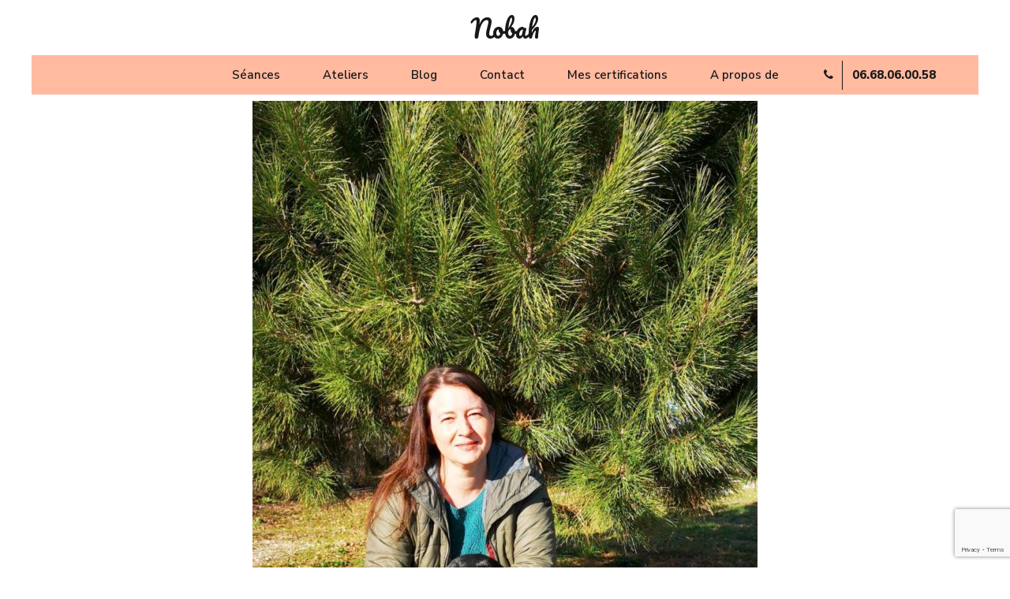

--- FILE ---
content_type: text/html; charset=UTF-8
request_url: https://www.nobah.fr/a-propos-de-naturopathe-animalier/
body_size: 30196
content:
<!DOCTYPE html>
<html lang="fr-FR" data-bt-theme="Pawsitive 1.1.9">
<head>
<script id="mcjs">!function(c,h,i,m,p){m=c.createElement(h),p=c.getElementsByTagName(h)[0],m.async=1,m.src=i,p.parentNode.insertBefore(m,p)}(document,"script","https://chimpstatic.com/mcjs-connected/js/users/3ba611721aba8ddc56d04cf73/16cd2e3f4eb7ede50798b983f.js");</script>
		<meta charset="UTF-8">
		<meta name="viewport" content="width=device-width, initial-scale=1, maximum-scale=1, user-scalable=no">
		<meta name="mobile-web-app-capable" content="yes">
		<meta name="apple-mobile-web-app-capable" content="yes">
	<meta name='robots' content='index, follow, max-image-preview:large, max-snippet:-1, max-video-preview:-1' />

	<!-- This site is optimized with the Yoast SEO plugin v19.6.1 - https://yoast.com/wordpress/plugins/seo/ -->
	<title>A propos de - Nobah</title>
	<meta name="description" content="Je m’appelle Chloé Brognard, je suis originaire du Pas-de-Calais, pour motif professionnel, ma petite famille et moi-même nous sommes installés en Gironde depuis septembre 2020." />
	<link rel="canonical" href="https://www.nobah.fr/a-propos-de-naturopathe-animalier/" />
	<meta property="og:locale" content="fr_FR" />
	<meta property="og:type" content="article" />
	<meta property="og:title" content="A propos de - Nobah" />
	<meta property="og:description" content="Je m’appelle Chloé Brognard, je suis originaire du Pas-de-Calais, pour motif professionnel, ma petite famille et moi-même nous sommes installés en Gironde depuis septembre 2020." />
	<meta property="og:url" content="https://www.nobah.fr/a-propos-de-naturopathe-animalier/" />
	<meta property="og:site_name" content="Nobah" />
	<meta property="article:modified_time" content="2022-03-24T15:29:48+00:00" />
	<meta name="twitter:card" content="summary_large_image" />
	<meta name="twitter:label1" content="Durée de lecture estimée" />
	<meta name="twitter:data1" content="3 minutes" />
	<!-- / Yoast SEO plugin. -->


<link rel='dns-prefetch' href='//www.google.com' />
<link rel='dns-prefetch' href='//fonts.googleapis.com' />
<link rel='dns-prefetch' href='//s.w.org' />
<link rel="alternate" type="application/rss+xml" title="Nobah &raquo; Flux" href="https://www.nobah.fr/feed/" />
<link rel="alternate" type="application/rss+xml" title="Nobah &raquo; Flux des commentaires" href="https://www.nobah.fr/comments/feed/" />
<script type="text/javascript">
window._wpemojiSettings = {"baseUrl":"https:\/\/s.w.org\/images\/core\/emoji\/13.1.0\/72x72\/","ext":".png","svgUrl":"https:\/\/s.w.org\/images\/core\/emoji\/13.1.0\/svg\/","svgExt":".svg","source":{"concatemoji":"https:\/\/www.nobah.fr\/wp-includes\/js\/wp-emoji-release.min.js?ver=5.9.12"}};
/*! This file is auto-generated */
!function(e,a,t){var n,r,o,i=a.createElement("canvas"),p=i.getContext&&i.getContext("2d");function s(e,t){var a=String.fromCharCode;p.clearRect(0,0,i.width,i.height),p.fillText(a.apply(this,e),0,0);e=i.toDataURL();return p.clearRect(0,0,i.width,i.height),p.fillText(a.apply(this,t),0,0),e===i.toDataURL()}function c(e){var t=a.createElement("script");t.src=e,t.defer=t.type="text/javascript",a.getElementsByTagName("head")[0].appendChild(t)}for(o=Array("flag","emoji"),t.supports={everything:!0,everythingExceptFlag:!0},r=0;r<o.length;r++)t.supports[o[r]]=function(e){if(!p||!p.fillText)return!1;switch(p.textBaseline="top",p.font="600 32px Arial",e){case"flag":return s([127987,65039,8205,9895,65039],[127987,65039,8203,9895,65039])?!1:!s([55356,56826,55356,56819],[55356,56826,8203,55356,56819])&&!s([55356,57332,56128,56423,56128,56418,56128,56421,56128,56430,56128,56423,56128,56447],[55356,57332,8203,56128,56423,8203,56128,56418,8203,56128,56421,8203,56128,56430,8203,56128,56423,8203,56128,56447]);case"emoji":return!s([10084,65039,8205,55357,56613],[10084,65039,8203,55357,56613])}return!1}(o[r]),t.supports.everything=t.supports.everything&&t.supports[o[r]],"flag"!==o[r]&&(t.supports.everythingExceptFlag=t.supports.everythingExceptFlag&&t.supports[o[r]]);t.supports.everythingExceptFlag=t.supports.everythingExceptFlag&&!t.supports.flag,t.DOMReady=!1,t.readyCallback=function(){t.DOMReady=!0},t.supports.everything||(n=function(){t.readyCallback()},a.addEventListener?(a.addEventListener("DOMContentLoaded",n,!1),e.addEventListener("load",n,!1)):(e.attachEvent("onload",n),a.attachEvent("onreadystatechange",function(){"complete"===a.readyState&&t.readyCallback()})),(n=t.source||{}).concatemoji?c(n.concatemoji):n.wpemoji&&n.twemoji&&(c(n.twemoji),c(n.wpemoji)))}(window,document,window._wpemojiSettings);
</script>
<style type="text/css">
img.wp-smiley,
img.emoji {
	display: inline !important;
	border: none !important;
	box-shadow: none !important;
	height: 1em !important;
	width: 1em !important;
	margin: 0 0.07em !important;
	vertical-align: -0.1em !important;
	background: none !important;
	padding: 0 !important;
}
</style>
	<link rel='stylesheet' id='wp-block-library-css'  href='https://www.nobah.fr/wp-includes/css/dist/block-library/style.min.css?ver=5.9.12' type='text/css' media='all' />
<style id='global-styles-inline-css' type='text/css'>
body{--wp--preset--color--black: #000000;--wp--preset--color--cyan-bluish-gray: #abb8c3;--wp--preset--color--white: #ffffff;--wp--preset--color--pale-pink: #f78da7;--wp--preset--color--vivid-red: #cf2e2e;--wp--preset--color--luminous-vivid-orange: #ff6900;--wp--preset--color--luminous-vivid-amber: #fcb900;--wp--preset--color--light-green-cyan: #7bdcb5;--wp--preset--color--vivid-green-cyan: #00d084;--wp--preset--color--pale-cyan-blue: #8ed1fc;--wp--preset--color--vivid-cyan-blue: #0693e3;--wp--preset--color--vivid-purple: #9b51e0;--wp--preset--gradient--vivid-cyan-blue-to-vivid-purple: linear-gradient(135deg,rgba(6,147,227,1) 0%,rgb(155,81,224) 100%);--wp--preset--gradient--light-green-cyan-to-vivid-green-cyan: linear-gradient(135deg,rgb(122,220,180) 0%,rgb(0,208,130) 100%);--wp--preset--gradient--luminous-vivid-amber-to-luminous-vivid-orange: linear-gradient(135deg,rgba(252,185,0,1) 0%,rgba(255,105,0,1) 100%);--wp--preset--gradient--luminous-vivid-orange-to-vivid-red: linear-gradient(135deg,rgba(255,105,0,1) 0%,rgb(207,46,46) 100%);--wp--preset--gradient--very-light-gray-to-cyan-bluish-gray: linear-gradient(135deg,rgb(238,238,238) 0%,rgb(169,184,195) 100%);--wp--preset--gradient--cool-to-warm-spectrum: linear-gradient(135deg,rgb(74,234,220) 0%,rgb(151,120,209) 20%,rgb(207,42,186) 40%,rgb(238,44,130) 60%,rgb(251,105,98) 80%,rgb(254,248,76) 100%);--wp--preset--gradient--blush-light-purple: linear-gradient(135deg,rgb(255,206,236) 0%,rgb(152,150,240) 100%);--wp--preset--gradient--blush-bordeaux: linear-gradient(135deg,rgb(254,205,165) 0%,rgb(254,45,45) 50%,rgb(107,0,62) 100%);--wp--preset--gradient--luminous-dusk: linear-gradient(135deg,rgb(255,203,112) 0%,rgb(199,81,192) 50%,rgb(65,88,208) 100%);--wp--preset--gradient--pale-ocean: linear-gradient(135deg,rgb(255,245,203) 0%,rgb(182,227,212) 50%,rgb(51,167,181) 100%);--wp--preset--gradient--electric-grass: linear-gradient(135deg,rgb(202,248,128) 0%,rgb(113,206,126) 100%);--wp--preset--gradient--midnight: linear-gradient(135deg,rgb(2,3,129) 0%,rgb(40,116,252) 100%);--wp--preset--duotone--dark-grayscale: url('#wp-duotone-dark-grayscale');--wp--preset--duotone--grayscale: url('#wp-duotone-grayscale');--wp--preset--duotone--purple-yellow: url('#wp-duotone-purple-yellow');--wp--preset--duotone--blue-red: url('#wp-duotone-blue-red');--wp--preset--duotone--midnight: url('#wp-duotone-midnight');--wp--preset--duotone--magenta-yellow: url('#wp-duotone-magenta-yellow');--wp--preset--duotone--purple-green: url('#wp-duotone-purple-green');--wp--preset--duotone--blue-orange: url('#wp-duotone-blue-orange');--wp--preset--font-size--small: 13px;--wp--preset--font-size--medium: 20px;--wp--preset--font-size--large: 36px;--wp--preset--font-size--x-large: 42px;}.has-black-color{color: var(--wp--preset--color--black) !important;}.has-cyan-bluish-gray-color{color: var(--wp--preset--color--cyan-bluish-gray) !important;}.has-white-color{color: var(--wp--preset--color--white) !important;}.has-pale-pink-color{color: var(--wp--preset--color--pale-pink) !important;}.has-vivid-red-color{color: var(--wp--preset--color--vivid-red) !important;}.has-luminous-vivid-orange-color{color: var(--wp--preset--color--luminous-vivid-orange) !important;}.has-luminous-vivid-amber-color{color: var(--wp--preset--color--luminous-vivid-amber) !important;}.has-light-green-cyan-color{color: var(--wp--preset--color--light-green-cyan) !important;}.has-vivid-green-cyan-color{color: var(--wp--preset--color--vivid-green-cyan) !important;}.has-pale-cyan-blue-color{color: var(--wp--preset--color--pale-cyan-blue) !important;}.has-vivid-cyan-blue-color{color: var(--wp--preset--color--vivid-cyan-blue) !important;}.has-vivid-purple-color{color: var(--wp--preset--color--vivid-purple) !important;}.has-black-background-color{background-color: var(--wp--preset--color--black) !important;}.has-cyan-bluish-gray-background-color{background-color: var(--wp--preset--color--cyan-bluish-gray) !important;}.has-white-background-color{background-color: var(--wp--preset--color--white) !important;}.has-pale-pink-background-color{background-color: var(--wp--preset--color--pale-pink) !important;}.has-vivid-red-background-color{background-color: var(--wp--preset--color--vivid-red) !important;}.has-luminous-vivid-orange-background-color{background-color: var(--wp--preset--color--luminous-vivid-orange) !important;}.has-luminous-vivid-amber-background-color{background-color: var(--wp--preset--color--luminous-vivid-amber) !important;}.has-light-green-cyan-background-color{background-color: var(--wp--preset--color--light-green-cyan) !important;}.has-vivid-green-cyan-background-color{background-color: var(--wp--preset--color--vivid-green-cyan) !important;}.has-pale-cyan-blue-background-color{background-color: var(--wp--preset--color--pale-cyan-blue) !important;}.has-vivid-cyan-blue-background-color{background-color: var(--wp--preset--color--vivid-cyan-blue) !important;}.has-vivid-purple-background-color{background-color: var(--wp--preset--color--vivid-purple) !important;}.has-black-border-color{border-color: var(--wp--preset--color--black) !important;}.has-cyan-bluish-gray-border-color{border-color: var(--wp--preset--color--cyan-bluish-gray) !important;}.has-white-border-color{border-color: var(--wp--preset--color--white) !important;}.has-pale-pink-border-color{border-color: var(--wp--preset--color--pale-pink) !important;}.has-vivid-red-border-color{border-color: var(--wp--preset--color--vivid-red) !important;}.has-luminous-vivid-orange-border-color{border-color: var(--wp--preset--color--luminous-vivid-orange) !important;}.has-luminous-vivid-amber-border-color{border-color: var(--wp--preset--color--luminous-vivid-amber) !important;}.has-light-green-cyan-border-color{border-color: var(--wp--preset--color--light-green-cyan) !important;}.has-vivid-green-cyan-border-color{border-color: var(--wp--preset--color--vivid-green-cyan) !important;}.has-pale-cyan-blue-border-color{border-color: var(--wp--preset--color--pale-cyan-blue) !important;}.has-vivid-cyan-blue-border-color{border-color: var(--wp--preset--color--vivid-cyan-blue) !important;}.has-vivid-purple-border-color{border-color: var(--wp--preset--color--vivid-purple) !important;}.has-vivid-cyan-blue-to-vivid-purple-gradient-background{background: var(--wp--preset--gradient--vivid-cyan-blue-to-vivid-purple) !important;}.has-light-green-cyan-to-vivid-green-cyan-gradient-background{background: var(--wp--preset--gradient--light-green-cyan-to-vivid-green-cyan) !important;}.has-luminous-vivid-amber-to-luminous-vivid-orange-gradient-background{background: var(--wp--preset--gradient--luminous-vivid-amber-to-luminous-vivid-orange) !important;}.has-luminous-vivid-orange-to-vivid-red-gradient-background{background: var(--wp--preset--gradient--luminous-vivid-orange-to-vivid-red) !important;}.has-very-light-gray-to-cyan-bluish-gray-gradient-background{background: var(--wp--preset--gradient--very-light-gray-to-cyan-bluish-gray) !important;}.has-cool-to-warm-spectrum-gradient-background{background: var(--wp--preset--gradient--cool-to-warm-spectrum) !important;}.has-blush-light-purple-gradient-background{background: var(--wp--preset--gradient--blush-light-purple) !important;}.has-blush-bordeaux-gradient-background{background: var(--wp--preset--gradient--blush-bordeaux) !important;}.has-luminous-dusk-gradient-background{background: var(--wp--preset--gradient--luminous-dusk) !important;}.has-pale-ocean-gradient-background{background: var(--wp--preset--gradient--pale-ocean) !important;}.has-electric-grass-gradient-background{background: var(--wp--preset--gradient--electric-grass) !important;}.has-midnight-gradient-background{background: var(--wp--preset--gradient--midnight) !important;}.has-small-font-size{font-size: var(--wp--preset--font-size--small) !important;}.has-medium-font-size{font-size: var(--wp--preset--font-size--medium) !important;}.has-large-font-size{font-size: var(--wp--preset--font-size--large) !important;}.has-x-large-font-size{font-size: var(--wp--preset--font-size--x-large) !important;}
</style>
<link rel='stylesheet' id='bt_bb_content_elements-css'  href='https://www.nobah.fr/wp-content/plugins/bold-page-builder/css/front_end/content_elements.crush.css?ver=5.6.3' type='text/css' media='all' />
<style id='bt_bb_content_elements-inline-css' type='text/css'>
 .bt_bb_color_scheme_1.bt_bb_headline {color:#ffffff;}.bt_bb_color_scheme_1.bt_bb_headline .bt_bb_headline_superheadline {color:#191919;} .bt_bb_color_scheme_1.bt_bb_icon a { color:#ffffff; }.bt_bb_color_scheme_1.bt_bb_icon:hover a { color:#191919; }.bt_bb_color_scheme_1.bt_bb_icon.bt_bb_style_outline .bt_bb_icon_holder:before {background-color:transparent;box-shadow:0 0 0 1px #ffffff inset;color:#ffffff;}.bt_bb_color_scheme_1.bt_bb_icon.bt_bb_style_outline:hover .bt_bb_icon_holder:before {background-color:#ffffff;box-shadow:0 0 0 1em #ffffff inset;color:#191919;}.bt_bb_color_scheme_1.bt_bb_icon.bt_bb_style_filled .bt_bb_icon_holder:before {box-shadow:0 0 0 1em #191919 inset;color:#ffffff;}.bt_bb_color_scheme_1.bt_bb_icon.bt_bb_style_filled:hover .bt_bb_icon_holder:before {box-shadow:0 0 0 1px #191919 inset;background-color:#ffffff;color:#191919;}.bt_bb_color_scheme_1.bt_bb_icon.bt_bb_style_borderless .bt_bb_icon_holder:before {color:#ffffff;}.bt_bb_color_scheme_1.bt_bb_icon.bt_bb_style_borderless:hover .bt_bb_icon_holder:before {color:#191919;} .bt_bb_colored_icon_color_scheme_1.bt_bb_icon .bt_bb_icon_holder .bt_bb_icon_holder_inner svg .cls-2 {fill:#ffffff;}.bt_bb_colored_icon_color_scheme_1.bt_bb_icon .bt_bb_icon_holder .bt_bb_icon_holder_inner svg line.cls-2,.bt_bb_colored_icon_color_scheme_1.bt_bb_icon .bt_bb_icon_holder .bt_bb_icon_holder_inner svg rect.cls-2 {stroke:#ffffff;fill:none !important;}.bt_bb_colored_icon_color_scheme_1.bt_bb_icon .bt_bb_icon_holder .bt_bb_icon_holder_inner svg .cls-1 {fill:#191919;}.bt_bb_colored_icon_color_scheme_1.bt_bb_icon .bt_bb_icon_holder .bt_bb_icon_holder_inner svg line.cls-1,.bt_bb_colored_icon_color_scheme_1.bt_bb_icon .bt_bb_icon_holder .bt_bb_icon_holder_inner svg rect.cls-1 {stroke:#191919;fill:none !important;} .bt_bb_color_scheme_1.bt_bb_button.bt_bb_style_outline a {box-shadow:0 0 0 2px #191919 inset;color:#ffffff;background-color:transparent;}.bt_bb_color_scheme_1.bt_bb_button.bt_bb_style_outline a:hover {box-shadow:0 0 0 3em #191919 inset;color:#ffffff;}.bt_bb_color_scheme_1.bt_bb_button.bt_bb_style_filled a {box-shadow:0 0 0 3em #191919 inset;color:#ffffff;}.bt_bb_color_scheme_1.bt_bb_button.bt_bb_style_filled a:hover {box-shadow:0 0 0 2px #191919 inset;color:#191919;background-color:transparent;}.bt_bb_color_scheme_1.bt_bb_button.bt_bb_style_clean a,.bt_bb_color_scheme_1.bt_bb_icon.bt_bb_style_borderless a {color:#ffffff;}.bt_bb_color_scheme_1.bt_bb_button.bt_bb_style_clean a:hover,.bt_bb_color_scheme_1.bt_bb_icon.bt_bb_style_borderless:hover a {color:#191919;}.bt_bb_color_scheme_1.bt_bb_button.bt_bb_style_underline a {border-color:#ffffff;color:#ffffff;}.bt_bb_color_scheme_1.bt_bb_button.bt_bb_style_underline a:hover {border-color:#191919;color:#191919;} .bt_bb_color_scheme_1.bt_bb_progress_bar.bt_bb_style_line .bt_bb_progress_bar_content:after {box-shadow:0 0 0 5px #191919 inset;} .bt_bb_color_scheme_1.bt_bb_price_list .bt_bb_price_list_content .bt_bb_price_list_supertitle {color:#191919;}.bt_bb_color_scheme_1.bt_bb_price_list .bt_bb_price_list_content .bt_bb_price_list_title {color:#ffffff;} .bt_bb_colored_icon_color_scheme_1.bt_bb_price_list .bt_bb_price_list_content .bt_bb_price_list_colored_icon svg .cls-2 {fill:#ffffff;}.bt_bb_colored_icon_color_scheme_1.bt_bb_price_list .bt_bb_price_list_content .bt_bb_price_list_colored_icon svg rect.cls-2,.bt_bb_colored_icon_color_scheme_1.bt_bb_price_list .bt_bb_price_list_content .bt_bb_price_list_colored_icon svg line.cls-2 {fill:none !important;stroke:#ffffff;}.bt_bb_colored_icon_color_scheme_1.bt_bb_price_list .bt_bb_price_list_content .bt_bb_price_list_colored_icon svg .cls-1 {fill:#191919;}.bt_bb_colored_icon_color_scheme_1.bt_bb_price_list .bt_bb_price_list_content .bt_bb_price_list_colored_icon svg line.cls-1,.bt_bb_colored_icon_color_scheme_1.bt_bb_price_list .bt_bb_price_list_content .bt_bb_price_list_colored_icon svg rect.cls-1 {stroke:#191919;} .bt_bb_color_scheme_1.bt_bb_section {color:#ffffff;background-color:#191919;} .bt_bb_color_scheme_1.bt_bb_style_outline.bt_bb_service .bt_bb_icon_holder{box-shadow:0 0 0 1px #ffffff inset;color:#ffffff;background-color:transparent;}.bt_bb_color_scheme_1.bt_bb_style_outline.bt_bb_service:hover .bt_bb_icon_holder {box-shadow:0 0 0 3em #ffffff inset;background-color:#ffffff;color:#191919;}.bt_bb_color_scheme_1.bt_bb_style_filled.bt_bb_service .bt_bb_icon_holder {box-shadow:0 0 0 3em #191919 inset;color:#ffffff;}.bt_bb_color_scheme_1.bt_bb_style_filled.bt_bb_service:hover .bt_bb_icon_holder{box-shadow:0 0 0 2px #191919 inset;background-color:transparent;color:#ffffff;}.bt_bb_color_scheme_1.bt_bb_style_borderless.bt_bb_service .bt_bb_icon_holder {color:#ffffff;}.bt_bb_color_scheme_1.bt_bb_style_borderless.bt_bb_service:hover .bt_bb_icon_holder {color:#191919;}.bt_bb_title_color_scheme_1.bt_bb_service .bt_bb_service_content .bt_bb_service_content_title {color:#ffffff;} .bt_bb_colored_icon_color_scheme_1.bt_bb_service .bt_bb_service_colored_icon svg .cls-2 {fill:#ffffff;}.bt_bb_colored_icon_color_scheme_1.bt_bb_service .bt_bb_service_colored_icon svg line.cls-2,.bt_bb_colored_icon_color_scheme_1.bt_bb_service .bt_bb_service_colored_icon svg rect.cls-2 {fill:none !important;stroke:#ffffff;}.bt_bb_colored_icon_color_scheme_1.bt_bb_service .bt_bb_service_colored_icon svg .cls-1 {fill:#191919;}.bt_bb_colored_icon_color_scheme_1.bt_bb_service .bt_bb_service_colored_icon svg line.cls-1,.bt_bb_colored_icon_color_scheme_1.bt_bb_service .bt_bb_service_colored_icon svg rect.cls-1 {fill:none !important;stroke:#191919;} .bt_bb_dots_color_scheme_1.bt_bb_content_slider .slick-dots li {background:#ffffff;}.bt_bb_dots_color_scheme_1.bt_bb_content_slider .slick-dots li.slick-active,.bt_bb_dots_color_scheme_1.bt_bb_content_slider .slick-dots li:hover {background:#191919;} .bt_bb_color_scheme_1.bt_bb_tabs.bt_bb_style_outline .bt_bb_tabs_header li.bt_bb_tab_title {border-color:#ffffff;color:#ffffff;}.bt_bb_color_scheme_1.bt_bb_style_outline.bt_bb_tabs .bt_bb_tabs_tabs .bt_bb_tab_item .bt_bb_tab_content {border-color:#ffffff;}.bt_bb_color_scheme_1.bt_bb_tabs.bt_bb_style_outline .bt_bb_tabs_header li.bt_bb_tab_title:hover,.bt_bb_color_scheme_1.bt_bb_tabs.bt_bb_style_outline .bt_bb_tabs_header li.bt_bb_tab_title.on {color:#ffffff;border-color:#191919;background-color:#191919;}.bt_bb_color_scheme_1.bt_bb_tabs.bt_bb_style_filled .bt_bb_tabs_header li.bt_bb_tab_title.on,.bt_bb_color_scheme_1.bt_bb_tabs.bt_bb_style_filled .bt_bb_tabs_header li.bt_bb_tab_title:hover {color:#ffffff;background-color:#191919;}.bt_bb_color_scheme_1.bt_bb_tabs.bt_bb_style_filled .bt_bb_tabs_tabs .bt_bb_tab_content {background-color:#ffffff;}.bt_bb_color_scheme_1.bt_bb_tabs.bt_bb_style_filled ul.bt_bb_tabs_header li.bt_bb_tab_title:not(.on) {background-color:#ffffff;}.bt_bb_color_scheme_1.bt_bb_tabs.bt_bb_style_filled ul.bt_bb_tabs_header li.bt_bb_tab_title:not(.on):hover {background-color:#191919;}.bt_bb_color_scheme_1.bt_bb_style_simple .bt_bb_tabs_header li {color:#191919;}.bt_bb_color_scheme_1.bt_bb_style_simple .bt_bb_tabs_header li.on {color:#ffffff;border-color:#ffffff;} .bt_bb_color_scheme_1.bt_bb_accordion .bt_bb_accordion_item {border-color:#ffffff;}.bt_bb_color_scheme_1.bt_bb_accordion.bt_bb_style_outline .bt_bb_accordion_item_title {border-color:#ffffff;color:#ffffff;background-color:transparent;}.bt_bb_color_scheme_1.bt_bb_accordion.bt_bb_style_outline .bt_bb_accordion_item {border-color:#191919;}.bt_bb_color_scheme_1.bt_bb_accordion.bt_bb_style_outline .bt_bb_accordion_item.on,.bt_bb_color_scheme_1.bt_bb_accordion.bt_bb_style_outline .bt_bb_accordion_item:hover {background-color:#191919;}.bt_bb_color_scheme_1.bt_bb_accordion.bt_bb_style_outline .bt_bb_accordion_item.on .bt_bb_accordion_item_title,.bt_bb_color_scheme_1.bt_bb_accordion.bt_bb_style_outline .bt_bb_accordion_item .bt_bb_accordion_item_title:hover {color:#ffffff;background-color:#ffffff;}.bt_bb_color_scheme_1.bt_bb_accordion.bt_bb_style_filled .bt_bb_accordion_item .bt_bb_accordion_item_title {color:#ffffff;}.bt_bb_color_scheme_1.bt_bb_accordion.bt_bb_style_filled .bt_bb_accordion_item:before {color:#ffffff;box-shadow:0 0 0 1px #ffffff inset;}.bt_bb_color_scheme_1.bt_bb_accordion.bt_bb_style_filled .bt_bb_accordion_item {background-color:#191919;}.bt_bb_color_scheme_1.bt_bb_accordion .bt_bb_accordion_item {border-color:#191919;}.bt_bb_color_scheme_1.bt_bb_accordion.bt_bb_style_filled .bt_bb_accordion_item.on .bt_bb_accordion_item_title,.bt_bb_color_scheme_1.bt_bb_accordion.bt_bb_style_filled .bt_bb_accordion_item .bt_bb_accordion_item_title:hover {color:#ffffff;background-color:#191919;}.bt_bb_color_scheme_1.bt_bb_accordion.bt_bb_style_simple .bt_bb_accordion_item .bt_bb_accordion_item_title {color:#ffffff;border-color:#ffffff;}.bt_bb_color_scheme_1.bt_bb_accordion.bt_bb_style_simple .bt_bb_accordion_item .bt_bb_accordion_item_title:hover,.bt_bb_color_scheme_1.bt_bb_accordion.bt_bb_style_simple .bt_bb_accordion_item.on .bt_bb_accordion_item_title {color:#191919;border-color:#191919;}.bt_bb_color_scheme_1.bt_bb_accordion.bt_bb_style_simple .bt_bb_accordion_item .bt_bb_accordion_item_title:hover,.bt_bb_color_scheme_1.bt_bb_accordion.bt_bb_style_simple .bt_bb_accordion_item.on .bt_bb_accordion_item_title {color:#191919;border-color:#191919;}.bt_bb_icons_color_scheme_1.bt_bb_accordion .bt_bb_accordion_item.btWithIcon .bt_bb_accordion_item_title_content .bt_bb_icon .bt_bb_icon_holder:before {color:#ffffff;box-shadow:0 0 0 3em #191919 inset;}.bt_bb_icons_color_scheme_1.bt_bb_accordion.bt_bb_icon_style_borderless .bt_bb_accordion_item.btWithIcon .bt_bb_accordion_item_title_content .bt_bb_icon .bt_bb_icon_holder:before {color:#ffffff;box-shadow:0 0 0 0px #191919 inset;}.bt_bb_icons_color_scheme_1.bt_bb_accordion.bt_bb_icon_style_outline .bt_bb_accordion_item.btWithIcon .bt_bb_accordion_item_title_content .bt_bb_icon .bt_bb_icon_holder:before {color:#ffffff;box-shadow:0 0 0 2px #191919 inset;} .bt_bb_colored_icon_color_scheme_1.bt_bb_card .bt_bb_card_content .bt_bb_card_colored_icon svg .cls-2 {fill:#ffffff;}.bt_bb_colored_icon_color_scheme_1.bt_bb_card .bt_bb_card_content .bt_bb_card_colored_icon svg line.cls-2,.bt_bb_colored_icon_color_scheme_1.bt_bb_card .bt_bb_card_content .bt_bb_card_colored_icon svg rect.cls-2 {fill:none !important;stroke:#ffffff;}.bt_bb_colored_icon_color_scheme_1.bt_bb_card .bt_bb_card_content .bt_bb_card_colored_icon svg .cls-1 {fill:#191919;}.bt_bb_colored_icon_color_scheme_1.bt_bb_card .bt_bb_card_content .bt_bb_card_colored_icon svg line.cls-1,.bt_bb_colored_icon_color_scheme_1.bt_bb_card .bt_bb_card_content .bt_bb_card_colored_icon svg rect.cls-1 {fill:none !important;stroke:#191919;} .bt_bb_color_scheme_1.bt_bb_card .bt_bb_card_content .bt_bb_card_title {color:#ffffff;}.bt_bb_color_scheme_1.bt_bb_card .bt_bb_card_content .bt_bb_card_icon {color:#191919;} .bt_bb_title_color_scheme_1.bt_bb_progress_bar_advanced .bt_bb_progress_bar_advanced_content span {color:#ffffff;}.bt_bb_title_color_scheme_1.bt_bb_progress_bar_advanced span.bt_bb_icon_holder {color:#ffffff;}.bt_bb_colored_icon_color_scheme_1.bt_bb_progress_bar_advanced .container .bt_bb_progress_bar_advanced_colored_icon svg .cls-2 {fill:#ffffff;}.bt_bb_colored_icon_color_scheme_1.bt_bb_progress_bar_advanced .container .bt_bb_progress_bar_advanced_colored_icon svg line.cls-2,.bt_bb_colored_icon_color_scheme_1.bt_bb_progress_bar_advanced .container .bt_bb_progress_bar_advanced_colored_icon svg rect.cls-2 {fill:none !important;stroke:#ffffff;}.bt_bb_colored_icon_color_scheme_1.bt_bb_progress_bar_advanced .container .bt_bb_progress_bar_advanced_colored_icon svg .cls-1 {fill:#191919;}.bt_bb_colored_icon_color_scheme_1.bt_bb_progress_bar_advanced .container .bt_bb_progress_bar_advanced_colored_icon svg line.cls-1,.bt_bb_colored_icon_color_scheme_1.bt_bb_progress_bar_advanced .container .bt_bb_progress_bar_advanced_colored_icon svg rect.cls-1 {fill:none !important;stroke:#191919;} .bt_bb_icon_color_scheme_1.bt_bb_organic_animation .item .item__meta .item__icon .bt_bb_icon_holder svg .cls-2 {fill:#ffffff;}.bt_bb_icon_color_scheme_1.bt_bb_organic_animation .item .item__meta .item__icon .bt_bb_icon_holder svg .cls-1 {fill:#191919;}.bt_bb_title_color_scheme_1.bt_bb_organic_animation .item .item__meta .item__meta_inner .item__title {color:#ffffff;} .bt_bb_color_scheme_1.bt_bb_single_product .bt_bb_single_product_content .bt_bb_single_product_title {color:#ffffff;}.bt_bb_color_scheme_1.bt_bb_single_product .bt_bb_single_product_content .bt_bb_single_product_price {color:#191919;} .bt_bb_color_scheme_1.bt_bb_menu_item .bt_bb_menu_item_title_price .bt_bb_menu_item_title {color:#ffffff;}.bt_bb_color_scheme_1.bt_bb_menu_item .bt_bb_menu_item_title_price .bt_bb_menu_item_title:after {color:#191919;} .bt_bb_color_scheme_1.bt_bb_countdown.btCounterHolder .btCountdownHolder {color:#ffffff;}.bt_bb_color_scheme_1.bt_bb_countdown.btCounterHolder .days_text,.bt_bb_color_scheme_1.bt_bb_countdown.btCounterHolder .hours_text,.bt_bb_color_scheme_1.bt_bb_countdown.btCounterHolder .minutes_text,.bt_bb_color_scheme_1.bt_bb_countdown.btCounterHolder .seconds_text {color:#191919;}
 .bt_bb_color_scheme_2.bt_bb_headline {color:#191919;}.bt_bb_color_scheme_2.bt_bb_headline .bt_bb_headline_superheadline {color:#ffffff;} .bt_bb_color_scheme_2.bt_bb_icon a { color:#191919; }.bt_bb_color_scheme_2.bt_bb_icon:hover a { color:#ffffff; }.bt_bb_color_scheme_2.bt_bb_icon.bt_bb_style_outline .bt_bb_icon_holder:before {background-color:transparent;box-shadow:0 0 0 1px #191919 inset;color:#191919;}.bt_bb_color_scheme_2.bt_bb_icon.bt_bb_style_outline:hover .bt_bb_icon_holder:before {background-color:#191919;box-shadow:0 0 0 1em #191919 inset;color:#ffffff;}.bt_bb_color_scheme_2.bt_bb_icon.bt_bb_style_filled .bt_bb_icon_holder:before {box-shadow:0 0 0 1em #ffffff inset;color:#191919;}.bt_bb_color_scheme_2.bt_bb_icon.bt_bb_style_filled:hover .bt_bb_icon_holder:before {box-shadow:0 0 0 1px #ffffff inset;background-color:#191919;color:#ffffff;}.bt_bb_color_scheme_2.bt_bb_icon.bt_bb_style_borderless .bt_bb_icon_holder:before {color:#191919;}.bt_bb_color_scheme_2.bt_bb_icon.bt_bb_style_borderless:hover .bt_bb_icon_holder:before {color:#ffffff;} .bt_bb_colored_icon_color_scheme_2.bt_bb_icon .bt_bb_icon_holder .bt_bb_icon_holder_inner svg .cls-2 {fill:#191919;}.bt_bb_colored_icon_color_scheme_2.bt_bb_icon .bt_bb_icon_holder .bt_bb_icon_holder_inner svg line.cls-2,.bt_bb_colored_icon_color_scheme_2.bt_bb_icon .bt_bb_icon_holder .bt_bb_icon_holder_inner svg rect.cls-2 {stroke:#191919;fill:none !important;}.bt_bb_colored_icon_color_scheme_2.bt_bb_icon .bt_bb_icon_holder .bt_bb_icon_holder_inner svg .cls-1 {fill:#ffffff;}.bt_bb_colored_icon_color_scheme_2.bt_bb_icon .bt_bb_icon_holder .bt_bb_icon_holder_inner svg line.cls-1,.bt_bb_colored_icon_color_scheme_2.bt_bb_icon .bt_bb_icon_holder .bt_bb_icon_holder_inner svg rect.cls-1 {stroke:#ffffff;fill:none !important;} .bt_bb_color_scheme_2.bt_bb_button.bt_bb_style_outline a {box-shadow:0 0 0 2px #ffffff inset;color:#191919;background-color:transparent;}.bt_bb_color_scheme_2.bt_bb_button.bt_bb_style_outline a:hover {box-shadow:0 0 0 3em #ffffff inset;color:#191919;}.bt_bb_color_scheme_2.bt_bb_button.bt_bb_style_filled a {box-shadow:0 0 0 3em #ffffff inset;color:#191919;}.bt_bb_color_scheme_2.bt_bb_button.bt_bb_style_filled a:hover {box-shadow:0 0 0 2px #ffffff inset;color:#ffffff;background-color:transparent;}.bt_bb_color_scheme_2.bt_bb_button.bt_bb_style_clean a,.bt_bb_color_scheme_2.bt_bb_icon.bt_bb_style_borderless a {color:#191919;}.bt_bb_color_scheme_2.bt_bb_button.bt_bb_style_clean a:hover,.bt_bb_color_scheme_2.bt_bb_icon.bt_bb_style_borderless:hover a {color:#ffffff;}.bt_bb_color_scheme_2.bt_bb_button.bt_bb_style_underline a {border-color:#191919;color:#191919;}.bt_bb_color_scheme_2.bt_bb_button.bt_bb_style_underline a:hover {border-color:#ffffff;color:#ffffff;} .bt_bb_color_scheme_2.bt_bb_progress_bar.bt_bb_style_line .bt_bb_progress_bar_content:after {box-shadow:0 0 0 5px #ffffff inset;} .bt_bb_color_scheme_2.bt_bb_price_list .bt_bb_price_list_content .bt_bb_price_list_supertitle {color:#ffffff;}.bt_bb_color_scheme_2.bt_bb_price_list .bt_bb_price_list_content .bt_bb_price_list_title {color:#191919;} .bt_bb_colored_icon_color_scheme_2.bt_bb_price_list .bt_bb_price_list_content .bt_bb_price_list_colored_icon svg .cls-2 {fill:#191919;}.bt_bb_colored_icon_color_scheme_2.bt_bb_price_list .bt_bb_price_list_content .bt_bb_price_list_colored_icon svg rect.cls-2,.bt_bb_colored_icon_color_scheme_2.bt_bb_price_list .bt_bb_price_list_content .bt_bb_price_list_colored_icon svg line.cls-2 {fill:none !important;stroke:#191919;}.bt_bb_colored_icon_color_scheme_2.bt_bb_price_list .bt_bb_price_list_content .bt_bb_price_list_colored_icon svg .cls-1 {fill:#ffffff;}.bt_bb_colored_icon_color_scheme_2.bt_bb_price_list .bt_bb_price_list_content .bt_bb_price_list_colored_icon svg line.cls-1,.bt_bb_colored_icon_color_scheme_2.bt_bb_price_list .bt_bb_price_list_content .bt_bb_price_list_colored_icon svg rect.cls-1 {stroke:#ffffff;} .bt_bb_color_scheme_2.bt_bb_section {color:#191919;background-color:#ffffff;} .bt_bb_color_scheme_2.bt_bb_style_outline.bt_bb_service .bt_bb_icon_holder{box-shadow:0 0 0 1px #191919 inset;color:#191919;background-color:transparent;}.bt_bb_color_scheme_2.bt_bb_style_outline.bt_bb_service:hover .bt_bb_icon_holder {box-shadow:0 0 0 3em #191919 inset;background-color:#191919;color:#ffffff;}.bt_bb_color_scheme_2.bt_bb_style_filled.bt_bb_service .bt_bb_icon_holder {box-shadow:0 0 0 3em #ffffff inset;color:#191919;}.bt_bb_color_scheme_2.bt_bb_style_filled.bt_bb_service:hover .bt_bb_icon_holder{box-shadow:0 0 0 2px #ffffff inset;background-color:transparent;color:#191919;}.bt_bb_color_scheme_2.bt_bb_style_borderless.bt_bb_service .bt_bb_icon_holder {color:#191919;}.bt_bb_color_scheme_2.bt_bb_style_borderless.bt_bb_service:hover .bt_bb_icon_holder {color:#ffffff;}.bt_bb_title_color_scheme_2.bt_bb_service .bt_bb_service_content .bt_bb_service_content_title {color:#191919;} .bt_bb_colored_icon_color_scheme_2.bt_bb_service .bt_bb_service_colored_icon svg .cls-2 {fill:#191919;}.bt_bb_colored_icon_color_scheme_2.bt_bb_service .bt_bb_service_colored_icon svg line.cls-2,.bt_bb_colored_icon_color_scheme_2.bt_bb_service .bt_bb_service_colored_icon svg rect.cls-2 {fill:none !important;stroke:#191919;}.bt_bb_colored_icon_color_scheme_2.bt_bb_service .bt_bb_service_colored_icon svg .cls-1 {fill:#ffffff;}.bt_bb_colored_icon_color_scheme_2.bt_bb_service .bt_bb_service_colored_icon svg line.cls-1,.bt_bb_colored_icon_color_scheme_2.bt_bb_service .bt_bb_service_colored_icon svg rect.cls-1 {fill:none !important;stroke:#ffffff;} .bt_bb_dots_color_scheme_2.bt_bb_content_slider .slick-dots li {background:#191919;}.bt_bb_dots_color_scheme_2.bt_bb_content_slider .slick-dots li.slick-active,.bt_bb_dots_color_scheme_2.bt_bb_content_slider .slick-dots li:hover {background:#ffffff;} .bt_bb_color_scheme_2.bt_bb_tabs.bt_bb_style_outline .bt_bb_tabs_header li.bt_bb_tab_title {border-color:#191919;color:#191919;}.bt_bb_color_scheme_2.bt_bb_style_outline.bt_bb_tabs .bt_bb_tabs_tabs .bt_bb_tab_item .bt_bb_tab_content {border-color:#191919;}.bt_bb_color_scheme_2.bt_bb_tabs.bt_bb_style_outline .bt_bb_tabs_header li.bt_bb_tab_title:hover,.bt_bb_color_scheme_2.bt_bb_tabs.bt_bb_style_outline .bt_bb_tabs_header li.bt_bb_tab_title.on {color:#191919;border-color:#ffffff;background-color:#ffffff;}.bt_bb_color_scheme_2.bt_bb_tabs.bt_bb_style_filled .bt_bb_tabs_header li.bt_bb_tab_title.on,.bt_bb_color_scheme_2.bt_bb_tabs.bt_bb_style_filled .bt_bb_tabs_header li.bt_bb_tab_title:hover {color:#191919;background-color:#ffffff;}.bt_bb_color_scheme_2.bt_bb_tabs.bt_bb_style_filled .bt_bb_tabs_tabs .bt_bb_tab_content {background-color:#191919;}.bt_bb_color_scheme_2.bt_bb_tabs.bt_bb_style_filled ul.bt_bb_tabs_header li.bt_bb_tab_title:not(.on) {background-color:#191919;}.bt_bb_color_scheme_2.bt_bb_tabs.bt_bb_style_filled ul.bt_bb_tabs_header li.bt_bb_tab_title:not(.on):hover {background-color:#ffffff;}.bt_bb_color_scheme_2.bt_bb_style_simple .bt_bb_tabs_header li {color:#ffffff;}.bt_bb_color_scheme_2.bt_bb_style_simple .bt_bb_tabs_header li.on {color:#191919;border-color:#191919;} .bt_bb_color_scheme_2.bt_bb_accordion .bt_bb_accordion_item {border-color:#191919;}.bt_bb_color_scheme_2.bt_bb_accordion.bt_bb_style_outline .bt_bb_accordion_item_title {border-color:#191919;color:#191919;background-color:transparent;}.bt_bb_color_scheme_2.bt_bb_accordion.bt_bb_style_outline .bt_bb_accordion_item {border-color:#ffffff;}.bt_bb_color_scheme_2.bt_bb_accordion.bt_bb_style_outline .bt_bb_accordion_item.on,.bt_bb_color_scheme_2.bt_bb_accordion.bt_bb_style_outline .bt_bb_accordion_item:hover {background-color:#ffffff;}.bt_bb_color_scheme_2.bt_bb_accordion.bt_bb_style_outline .bt_bb_accordion_item.on .bt_bb_accordion_item_title,.bt_bb_color_scheme_2.bt_bb_accordion.bt_bb_style_outline .bt_bb_accordion_item .bt_bb_accordion_item_title:hover {color:#191919;background-color:#191919;}.bt_bb_color_scheme_2.bt_bb_accordion.bt_bb_style_filled .bt_bb_accordion_item .bt_bb_accordion_item_title {color:#191919;}.bt_bb_color_scheme_2.bt_bb_accordion.bt_bb_style_filled .bt_bb_accordion_item:before {color:#191919;box-shadow:0 0 0 1px #191919 inset;}.bt_bb_color_scheme_2.bt_bb_accordion.bt_bb_style_filled .bt_bb_accordion_item {background-color:#ffffff;}.bt_bb_color_scheme_2.bt_bb_accordion .bt_bb_accordion_item {border-color:#ffffff;}.bt_bb_color_scheme_2.bt_bb_accordion.bt_bb_style_filled .bt_bb_accordion_item.on .bt_bb_accordion_item_title,.bt_bb_color_scheme_2.bt_bb_accordion.bt_bb_style_filled .bt_bb_accordion_item .bt_bb_accordion_item_title:hover {color:#191919;background-color:#ffffff;}.bt_bb_color_scheme_2.bt_bb_accordion.bt_bb_style_simple .bt_bb_accordion_item .bt_bb_accordion_item_title {color:#191919;border-color:#191919;}.bt_bb_color_scheme_2.bt_bb_accordion.bt_bb_style_simple .bt_bb_accordion_item .bt_bb_accordion_item_title:hover,.bt_bb_color_scheme_2.bt_bb_accordion.bt_bb_style_simple .bt_bb_accordion_item.on .bt_bb_accordion_item_title {color:#ffffff;border-color:#ffffff;}.bt_bb_color_scheme_2.bt_bb_accordion.bt_bb_style_simple .bt_bb_accordion_item .bt_bb_accordion_item_title:hover,.bt_bb_color_scheme_2.bt_bb_accordion.bt_bb_style_simple .bt_bb_accordion_item.on .bt_bb_accordion_item_title {color:#ffffff;border-color:#ffffff;}.bt_bb_icons_color_scheme_2.bt_bb_accordion .bt_bb_accordion_item.btWithIcon .bt_bb_accordion_item_title_content .bt_bb_icon .bt_bb_icon_holder:before {color:#191919;box-shadow:0 0 0 3em #ffffff inset;}.bt_bb_icons_color_scheme_2.bt_bb_accordion.bt_bb_icon_style_borderless .bt_bb_accordion_item.btWithIcon .bt_bb_accordion_item_title_content .bt_bb_icon .bt_bb_icon_holder:before {color:#191919;box-shadow:0 0 0 0px #ffffff inset;}.bt_bb_icons_color_scheme_2.bt_bb_accordion.bt_bb_icon_style_outline .bt_bb_accordion_item.btWithIcon .bt_bb_accordion_item_title_content .bt_bb_icon .bt_bb_icon_holder:before {color:#191919;box-shadow:0 0 0 2px #ffffff inset;} .bt_bb_colored_icon_color_scheme_2.bt_bb_card .bt_bb_card_content .bt_bb_card_colored_icon svg .cls-2 {fill:#191919;}.bt_bb_colored_icon_color_scheme_2.bt_bb_card .bt_bb_card_content .bt_bb_card_colored_icon svg line.cls-2,.bt_bb_colored_icon_color_scheme_2.bt_bb_card .bt_bb_card_content .bt_bb_card_colored_icon svg rect.cls-2 {fill:none !important;stroke:#191919;}.bt_bb_colored_icon_color_scheme_2.bt_bb_card .bt_bb_card_content .bt_bb_card_colored_icon svg .cls-1 {fill:#ffffff;}.bt_bb_colored_icon_color_scheme_2.bt_bb_card .bt_bb_card_content .bt_bb_card_colored_icon svg line.cls-1,.bt_bb_colored_icon_color_scheme_2.bt_bb_card .bt_bb_card_content .bt_bb_card_colored_icon svg rect.cls-1 {fill:none !important;stroke:#ffffff;} .bt_bb_color_scheme_2.bt_bb_card .bt_bb_card_content .bt_bb_card_title {color:#191919;}.bt_bb_color_scheme_2.bt_bb_card .bt_bb_card_content .bt_bb_card_icon {color:#ffffff;} .bt_bb_title_color_scheme_2.bt_bb_progress_bar_advanced .bt_bb_progress_bar_advanced_content span {color:#191919;}.bt_bb_title_color_scheme_2.bt_bb_progress_bar_advanced span.bt_bb_icon_holder {color:#191919;}.bt_bb_colored_icon_color_scheme_2.bt_bb_progress_bar_advanced .container .bt_bb_progress_bar_advanced_colored_icon svg .cls-2 {fill:#191919;}.bt_bb_colored_icon_color_scheme_2.bt_bb_progress_bar_advanced .container .bt_bb_progress_bar_advanced_colored_icon svg line.cls-2,.bt_bb_colored_icon_color_scheme_2.bt_bb_progress_bar_advanced .container .bt_bb_progress_bar_advanced_colored_icon svg rect.cls-2 {fill:none !important;stroke:#191919;}.bt_bb_colored_icon_color_scheme_2.bt_bb_progress_bar_advanced .container .bt_bb_progress_bar_advanced_colored_icon svg .cls-1 {fill:#ffffff;}.bt_bb_colored_icon_color_scheme_2.bt_bb_progress_bar_advanced .container .bt_bb_progress_bar_advanced_colored_icon svg line.cls-1,.bt_bb_colored_icon_color_scheme_2.bt_bb_progress_bar_advanced .container .bt_bb_progress_bar_advanced_colored_icon svg rect.cls-1 {fill:none !important;stroke:#ffffff;} .bt_bb_icon_color_scheme_2.bt_bb_organic_animation .item .item__meta .item__icon .bt_bb_icon_holder svg .cls-2 {fill:#191919;}.bt_bb_icon_color_scheme_2.bt_bb_organic_animation .item .item__meta .item__icon .bt_bb_icon_holder svg .cls-1 {fill:#ffffff;}.bt_bb_title_color_scheme_2.bt_bb_organic_animation .item .item__meta .item__meta_inner .item__title {color:#191919;} .bt_bb_color_scheme_2.bt_bb_single_product .bt_bb_single_product_content .bt_bb_single_product_title {color:#191919;}.bt_bb_color_scheme_2.bt_bb_single_product .bt_bb_single_product_content .bt_bb_single_product_price {color:#ffffff;} .bt_bb_color_scheme_2.bt_bb_menu_item .bt_bb_menu_item_title_price .bt_bb_menu_item_title {color:#191919;}.bt_bb_color_scheme_2.bt_bb_menu_item .bt_bb_menu_item_title_price .bt_bb_menu_item_title:after {color:#ffffff;} .bt_bb_color_scheme_2.bt_bb_countdown.btCounterHolder .btCountdownHolder {color:#191919;}.bt_bb_color_scheme_2.bt_bb_countdown.btCounterHolder .days_text,.bt_bb_color_scheme_2.bt_bb_countdown.btCounterHolder .hours_text,.bt_bb_color_scheme_2.bt_bb_countdown.btCounterHolder .minutes_text,.bt_bb_color_scheme_2.bt_bb_countdown.btCounterHolder .seconds_text {color:#ffffff;}
 .bt_bb_color_scheme_3.bt_bb_headline {color:#ffbaa0;}.bt_bb_color_scheme_3.bt_bb_headline .bt_bb_headline_superheadline {color:#191919;} .bt_bb_color_scheme_3.bt_bb_icon a { color:#ffbaa0; }.bt_bb_color_scheme_3.bt_bb_icon:hover a { color:#191919; }.bt_bb_color_scheme_3.bt_bb_icon.bt_bb_style_outline .bt_bb_icon_holder:before {background-color:transparent;box-shadow:0 0 0 1px #ffbaa0 inset;color:#ffbaa0;}.bt_bb_color_scheme_3.bt_bb_icon.bt_bb_style_outline:hover .bt_bb_icon_holder:before {background-color:#ffbaa0;box-shadow:0 0 0 1em #ffbaa0 inset;color:#191919;}.bt_bb_color_scheme_3.bt_bb_icon.bt_bb_style_filled .bt_bb_icon_holder:before {box-shadow:0 0 0 1em #191919 inset;color:#ffbaa0;}.bt_bb_color_scheme_3.bt_bb_icon.bt_bb_style_filled:hover .bt_bb_icon_holder:before {box-shadow:0 0 0 1px #191919 inset;background-color:#ffbaa0;color:#191919;}.bt_bb_color_scheme_3.bt_bb_icon.bt_bb_style_borderless .bt_bb_icon_holder:before {color:#ffbaa0;}.bt_bb_color_scheme_3.bt_bb_icon.bt_bb_style_borderless:hover .bt_bb_icon_holder:before {color:#191919;} .bt_bb_colored_icon_color_scheme_3.bt_bb_icon .bt_bb_icon_holder .bt_bb_icon_holder_inner svg .cls-2 {fill:#ffbaa0;}.bt_bb_colored_icon_color_scheme_3.bt_bb_icon .bt_bb_icon_holder .bt_bb_icon_holder_inner svg line.cls-2,.bt_bb_colored_icon_color_scheme_3.bt_bb_icon .bt_bb_icon_holder .bt_bb_icon_holder_inner svg rect.cls-2 {stroke:#ffbaa0;fill:none !important;}.bt_bb_colored_icon_color_scheme_3.bt_bb_icon .bt_bb_icon_holder .bt_bb_icon_holder_inner svg .cls-1 {fill:#191919;}.bt_bb_colored_icon_color_scheme_3.bt_bb_icon .bt_bb_icon_holder .bt_bb_icon_holder_inner svg line.cls-1,.bt_bb_colored_icon_color_scheme_3.bt_bb_icon .bt_bb_icon_holder .bt_bb_icon_holder_inner svg rect.cls-1 {stroke:#191919;fill:none !important;} .bt_bb_color_scheme_3.bt_bb_button.bt_bb_style_outline a {box-shadow:0 0 0 2px #191919 inset;color:#ffbaa0;background-color:transparent;}.bt_bb_color_scheme_3.bt_bb_button.bt_bb_style_outline a:hover {box-shadow:0 0 0 3em #191919 inset;color:#ffbaa0;}.bt_bb_color_scheme_3.bt_bb_button.bt_bb_style_filled a {box-shadow:0 0 0 3em #191919 inset;color:#ffbaa0;}.bt_bb_color_scheme_3.bt_bb_button.bt_bb_style_filled a:hover {box-shadow:0 0 0 2px #191919 inset;color:#191919;background-color:transparent;}.bt_bb_color_scheme_3.bt_bb_button.bt_bb_style_clean a,.bt_bb_color_scheme_3.bt_bb_icon.bt_bb_style_borderless a {color:#ffbaa0;}.bt_bb_color_scheme_3.bt_bb_button.bt_bb_style_clean a:hover,.bt_bb_color_scheme_3.bt_bb_icon.bt_bb_style_borderless:hover a {color:#191919;}.bt_bb_color_scheme_3.bt_bb_button.bt_bb_style_underline a {border-color:#ffbaa0;color:#ffbaa0;}.bt_bb_color_scheme_3.bt_bb_button.bt_bb_style_underline a:hover {border-color:#191919;color:#191919;} .bt_bb_color_scheme_3.bt_bb_progress_bar.bt_bb_style_line .bt_bb_progress_bar_content:after {box-shadow:0 0 0 5px #191919 inset;} .bt_bb_color_scheme_3.bt_bb_price_list .bt_bb_price_list_content .bt_bb_price_list_supertitle {color:#191919;}.bt_bb_color_scheme_3.bt_bb_price_list .bt_bb_price_list_content .bt_bb_price_list_title {color:#ffbaa0;} .bt_bb_colored_icon_color_scheme_3.bt_bb_price_list .bt_bb_price_list_content .bt_bb_price_list_colored_icon svg .cls-2 {fill:#ffbaa0;}.bt_bb_colored_icon_color_scheme_3.bt_bb_price_list .bt_bb_price_list_content .bt_bb_price_list_colored_icon svg rect.cls-2,.bt_bb_colored_icon_color_scheme_3.bt_bb_price_list .bt_bb_price_list_content .bt_bb_price_list_colored_icon svg line.cls-2 {fill:none !important;stroke:#ffbaa0;}.bt_bb_colored_icon_color_scheme_3.bt_bb_price_list .bt_bb_price_list_content .bt_bb_price_list_colored_icon svg .cls-1 {fill:#191919;}.bt_bb_colored_icon_color_scheme_3.bt_bb_price_list .bt_bb_price_list_content .bt_bb_price_list_colored_icon svg line.cls-1,.bt_bb_colored_icon_color_scheme_3.bt_bb_price_list .bt_bb_price_list_content .bt_bb_price_list_colored_icon svg rect.cls-1 {stroke:#191919;} .bt_bb_color_scheme_3.bt_bb_section {color:#ffbaa0;background-color:#191919;} .bt_bb_color_scheme_3.bt_bb_style_outline.bt_bb_service .bt_bb_icon_holder{box-shadow:0 0 0 1px #ffbaa0 inset;color:#ffbaa0;background-color:transparent;}.bt_bb_color_scheme_3.bt_bb_style_outline.bt_bb_service:hover .bt_bb_icon_holder {box-shadow:0 0 0 3em #ffbaa0 inset;background-color:#ffbaa0;color:#191919;}.bt_bb_color_scheme_3.bt_bb_style_filled.bt_bb_service .bt_bb_icon_holder {box-shadow:0 0 0 3em #191919 inset;color:#ffbaa0;}.bt_bb_color_scheme_3.bt_bb_style_filled.bt_bb_service:hover .bt_bb_icon_holder{box-shadow:0 0 0 2px #191919 inset;background-color:transparent;color:#ffbaa0;}.bt_bb_color_scheme_3.bt_bb_style_borderless.bt_bb_service .bt_bb_icon_holder {color:#ffbaa0;}.bt_bb_color_scheme_3.bt_bb_style_borderless.bt_bb_service:hover .bt_bb_icon_holder {color:#191919;}.bt_bb_title_color_scheme_3.bt_bb_service .bt_bb_service_content .bt_bb_service_content_title {color:#ffbaa0;} .bt_bb_colored_icon_color_scheme_3.bt_bb_service .bt_bb_service_colored_icon svg .cls-2 {fill:#ffbaa0;}.bt_bb_colored_icon_color_scheme_3.bt_bb_service .bt_bb_service_colored_icon svg line.cls-2,.bt_bb_colored_icon_color_scheme_3.bt_bb_service .bt_bb_service_colored_icon svg rect.cls-2 {fill:none !important;stroke:#ffbaa0;}.bt_bb_colored_icon_color_scheme_3.bt_bb_service .bt_bb_service_colored_icon svg .cls-1 {fill:#191919;}.bt_bb_colored_icon_color_scheme_3.bt_bb_service .bt_bb_service_colored_icon svg line.cls-1,.bt_bb_colored_icon_color_scheme_3.bt_bb_service .bt_bb_service_colored_icon svg rect.cls-1 {fill:none !important;stroke:#191919;} .bt_bb_dots_color_scheme_3.bt_bb_content_slider .slick-dots li {background:#ffbaa0;}.bt_bb_dots_color_scheme_3.bt_bb_content_slider .slick-dots li.slick-active,.bt_bb_dots_color_scheme_3.bt_bb_content_slider .slick-dots li:hover {background:#191919;} .bt_bb_color_scheme_3.bt_bb_tabs.bt_bb_style_outline .bt_bb_tabs_header li.bt_bb_tab_title {border-color:#ffbaa0;color:#ffbaa0;}.bt_bb_color_scheme_3.bt_bb_style_outline.bt_bb_tabs .bt_bb_tabs_tabs .bt_bb_tab_item .bt_bb_tab_content {border-color:#ffbaa0;}.bt_bb_color_scheme_3.bt_bb_tabs.bt_bb_style_outline .bt_bb_tabs_header li.bt_bb_tab_title:hover,.bt_bb_color_scheme_3.bt_bb_tabs.bt_bb_style_outline .bt_bb_tabs_header li.bt_bb_tab_title.on {color:#ffbaa0;border-color:#191919;background-color:#191919;}.bt_bb_color_scheme_3.bt_bb_tabs.bt_bb_style_filled .bt_bb_tabs_header li.bt_bb_tab_title.on,.bt_bb_color_scheme_3.bt_bb_tabs.bt_bb_style_filled .bt_bb_tabs_header li.bt_bb_tab_title:hover {color:#ffbaa0;background-color:#191919;}.bt_bb_color_scheme_3.bt_bb_tabs.bt_bb_style_filled .bt_bb_tabs_tabs .bt_bb_tab_content {background-color:#ffbaa0;}.bt_bb_color_scheme_3.bt_bb_tabs.bt_bb_style_filled ul.bt_bb_tabs_header li.bt_bb_tab_title:not(.on) {background-color:#ffbaa0;}.bt_bb_color_scheme_3.bt_bb_tabs.bt_bb_style_filled ul.bt_bb_tabs_header li.bt_bb_tab_title:not(.on):hover {background-color:#191919;}.bt_bb_color_scheme_3.bt_bb_style_simple .bt_bb_tabs_header li {color:#191919;}.bt_bb_color_scheme_3.bt_bb_style_simple .bt_bb_tabs_header li.on {color:#ffbaa0;border-color:#ffbaa0;} .bt_bb_color_scheme_3.bt_bb_accordion .bt_bb_accordion_item {border-color:#ffbaa0;}.bt_bb_color_scheme_3.bt_bb_accordion.bt_bb_style_outline .bt_bb_accordion_item_title {border-color:#ffbaa0;color:#ffbaa0;background-color:transparent;}.bt_bb_color_scheme_3.bt_bb_accordion.bt_bb_style_outline .bt_bb_accordion_item {border-color:#191919;}.bt_bb_color_scheme_3.bt_bb_accordion.bt_bb_style_outline .bt_bb_accordion_item.on,.bt_bb_color_scheme_3.bt_bb_accordion.bt_bb_style_outline .bt_bb_accordion_item:hover {background-color:#191919;}.bt_bb_color_scheme_3.bt_bb_accordion.bt_bb_style_outline .bt_bb_accordion_item.on .bt_bb_accordion_item_title,.bt_bb_color_scheme_3.bt_bb_accordion.bt_bb_style_outline .bt_bb_accordion_item .bt_bb_accordion_item_title:hover {color:#ffbaa0;background-color:#ffbaa0;}.bt_bb_color_scheme_3.bt_bb_accordion.bt_bb_style_filled .bt_bb_accordion_item .bt_bb_accordion_item_title {color:#ffbaa0;}.bt_bb_color_scheme_3.bt_bb_accordion.bt_bb_style_filled .bt_bb_accordion_item:before {color:#ffbaa0;box-shadow:0 0 0 1px #ffbaa0 inset;}.bt_bb_color_scheme_3.bt_bb_accordion.bt_bb_style_filled .bt_bb_accordion_item {background-color:#191919;}.bt_bb_color_scheme_3.bt_bb_accordion .bt_bb_accordion_item {border-color:#191919;}.bt_bb_color_scheme_3.bt_bb_accordion.bt_bb_style_filled .bt_bb_accordion_item.on .bt_bb_accordion_item_title,.bt_bb_color_scheme_3.bt_bb_accordion.bt_bb_style_filled .bt_bb_accordion_item .bt_bb_accordion_item_title:hover {color:#ffbaa0;background-color:#191919;}.bt_bb_color_scheme_3.bt_bb_accordion.bt_bb_style_simple .bt_bb_accordion_item .bt_bb_accordion_item_title {color:#ffbaa0;border-color:#ffbaa0;}.bt_bb_color_scheme_3.bt_bb_accordion.bt_bb_style_simple .bt_bb_accordion_item .bt_bb_accordion_item_title:hover,.bt_bb_color_scheme_3.bt_bb_accordion.bt_bb_style_simple .bt_bb_accordion_item.on .bt_bb_accordion_item_title {color:#191919;border-color:#191919;}.bt_bb_color_scheme_3.bt_bb_accordion.bt_bb_style_simple .bt_bb_accordion_item .bt_bb_accordion_item_title:hover,.bt_bb_color_scheme_3.bt_bb_accordion.bt_bb_style_simple .bt_bb_accordion_item.on .bt_bb_accordion_item_title {color:#191919;border-color:#191919;}.bt_bb_icons_color_scheme_3.bt_bb_accordion .bt_bb_accordion_item.btWithIcon .bt_bb_accordion_item_title_content .bt_bb_icon .bt_bb_icon_holder:before {color:#ffbaa0;box-shadow:0 0 0 3em #191919 inset;}.bt_bb_icons_color_scheme_3.bt_bb_accordion.bt_bb_icon_style_borderless .bt_bb_accordion_item.btWithIcon .bt_bb_accordion_item_title_content .bt_bb_icon .bt_bb_icon_holder:before {color:#ffbaa0;box-shadow:0 0 0 0px #191919 inset;}.bt_bb_icons_color_scheme_3.bt_bb_accordion.bt_bb_icon_style_outline .bt_bb_accordion_item.btWithIcon .bt_bb_accordion_item_title_content .bt_bb_icon .bt_bb_icon_holder:before {color:#ffbaa0;box-shadow:0 0 0 2px #191919 inset;} .bt_bb_colored_icon_color_scheme_3.bt_bb_card .bt_bb_card_content .bt_bb_card_colored_icon svg .cls-2 {fill:#ffbaa0;}.bt_bb_colored_icon_color_scheme_3.bt_bb_card .bt_bb_card_content .bt_bb_card_colored_icon svg line.cls-2,.bt_bb_colored_icon_color_scheme_3.bt_bb_card .bt_bb_card_content .bt_bb_card_colored_icon svg rect.cls-2 {fill:none !important;stroke:#ffbaa0;}.bt_bb_colored_icon_color_scheme_3.bt_bb_card .bt_bb_card_content .bt_bb_card_colored_icon svg .cls-1 {fill:#191919;}.bt_bb_colored_icon_color_scheme_3.bt_bb_card .bt_bb_card_content .bt_bb_card_colored_icon svg line.cls-1,.bt_bb_colored_icon_color_scheme_3.bt_bb_card .bt_bb_card_content .bt_bb_card_colored_icon svg rect.cls-1 {fill:none !important;stroke:#191919;} .bt_bb_color_scheme_3.bt_bb_card .bt_bb_card_content .bt_bb_card_title {color:#ffbaa0;}.bt_bb_color_scheme_3.bt_bb_card .bt_bb_card_content .bt_bb_card_icon {color:#191919;} .bt_bb_title_color_scheme_3.bt_bb_progress_bar_advanced .bt_bb_progress_bar_advanced_content span {color:#ffbaa0;}.bt_bb_title_color_scheme_3.bt_bb_progress_bar_advanced span.bt_bb_icon_holder {color:#ffbaa0;}.bt_bb_colored_icon_color_scheme_3.bt_bb_progress_bar_advanced .container .bt_bb_progress_bar_advanced_colored_icon svg .cls-2 {fill:#ffbaa0;}.bt_bb_colored_icon_color_scheme_3.bt_bb_progress_bar_advanced .container .bt_bb_progress_bar_advanced_colored_icon svg line.cls-2,.bt_bb_colored_icon_color_scheme_3.bt_bb_progress_bar_advanced .container .bt_bb_progress_bar_advanced_colored_icon svg rect.cls-2 {fill:none !important;stroke:#ffbaa0;}.bt_bb_colored_icon_color_scheme_3.bt_bb_progress_bar_advanced .container .bt_bb_progress_bar_advanced_colored_icon svg .cls-1 {fill:#191919;}.bt_bb_colored_icon_color_scheme_3.bt_bb_progress_bar_advanced .container .bt_bb_progress_bar_advanced_colored_icon svg line.cls-1,.bt_bb_colored_icon_color_scheme_3.bt_bb_progress_bar_advanced .container .bt_bb_progress_bar_advanced_colored_icon svg rect.cls-1 {fill:none !important;stroke:#191919;} .bt_bb_icon_color_scheme_3.bt_bb_organic_animation .item .item__meta .item__icon .bt_bb_icon_holder svg .cls-2 {fill:#ffbaa0;}.bt_bb_icon_color_scheme_3.bt_bb_organic_animation .item .item__meta .item__icon .bt_bb_icon_holder svg .cls-1 {fill:#191919;}.bt_bb_title_color_scheme_3.bt_bb_organic_animation .item .item__meta .item__meta_inner .item__title {color:#ffbaa0;} .bt_bb_color_scheme_3.bt_bb_single_product .bt_bb_single_product_content .bt_bb_single_product_title {color:#ffbaa0;}.bt_bb_color_scheme_3.bt_bb_single_product .bt_bb_single_product_content .bt_bb_single_product_price {color:#191919;} .bt_bb_color_scheme_3.bt_bb_menu_item .bt_bb_menu_item_title_price .bt_bb_menu_item_title {color:#ffbaa0;}.bt_bb_color_scheme_3.bt_bb_menu_item .bt_bb_menu_item_title_price .bt_bb_menu_item_title:after {color:#191919;} .bt_bb_color_scheme_3.bt_bb_countdown.btCounterHolder .btCountdownHolder {color:#ffbaa0;}.bt_bb_color_scheme_3.bt_bb_countdown.btCounterHolder .days_text,.bt_bb_color_scheme_3.bt_bb_countdown.btCounterHolder .hours_text,.bt_bb_color_scheme_3.bt_bb_countdown.btCounterHolder .minutes_text,.bt_bb_color_scheme_3.bt_bb_countdown.btCounterHolder .seconds_text {color:#191919;}
 .bt_bb_color_scheme_4.bt_bb_headline {color:#ffbaa0;}.bt_bb_color_scheme_4.bt_bb_headline .bt_bb_headline_superheadline {color:#ffffff;} .bt_bb_color_scheme_4.bt_bb_icon a { color:#ffbaa0; }.bt_bb_color_scheme_4.bt_bb_icon:hover a { color:#ffffff; }.bt_bb_color_scheme_4.bt_bb_icon.bt_bb_style_outline .bt_bb_icon_holder:before {background-color:transparent;box-shadow:0 0 0 1px #ffbaa0 inset;color:#ffbaa0;}.bt_bb_color_scheme_4.bt_bb_icon.bt_bb_style_outline:hover .bt_bb_icon_holder:before {background-color:#ffbaa0;box-shadow:0 0 0 1em #ffbaa0 inset;color:#ffffff;}.bt_bb_color_scheme_4.bt_bb_icon.bt_bb_style_filled .bt_bb_icon_holder:before {box-shadow:0 0 0 1em #ffffff inset;color:#ffbaa0;}.bt_bb_color_scheme_4.bt_bb_icon.bt_bb_style_filled:hover .bt_bb_icon_holder:before {box-shadow:0 0 0 1px #ffffff inset;background-color:#ffbaa0;color:#ffffff;}.bt_bb_color_scheme_4.bt_bb_icon.bt_bb_style_borderless .bt_bb_icon_holder:before {color:#ffbaa0;}.bt_bb_color_scheme_4.bt_bb_icon.bt_bb_style_borderless:hover .bt_bb_icon_holder:before {color:#ffffff;} .bt_bb_colored_icon_color_scheme_4.bt_bb_icon .bt_bb_icon_holder .bt_bb_icon_holder_inner svg .cls-2 {fill:#ffbaa0;}.bt_bb_colored_icon_color_scheme_4.bt_bb_icon .bt_bb_icon_holder .bt_bb_icon_holder_inner svg line.cls-2,.bt_bb_colored_icon_color_scheme_4.bt_bb_icon .bt_bb_icon_holder .bt_bb_icon_holder_inner svg rect.cls-2 {stroke:#ffbaa0;fill:none !important;}.bt_bb_colored_icon_color_scheme_4.bt_bb_icon .bt_bb_icon_holder .bt_bb_icon_holder_inner svg .cls-1 {fill:#ffffff;}.bt_bb_colored_icon_color_scheme_4.bt_bb_icon .bt_bb_icon_holder .bt_bb_icon_holder_inner svg line.cls-1,.bt_bb_colored_icon_color_scheme_4.bt_bb_icon .bt_bb_icon_holder .bt_bb_icon_holder_inner svg rect.cls-1 {stroke:#ffffff;fill:none !important;} .bt_bb_color_scheme_4.bt_bb_button.bt_bb_style_outline a {box-shadow:0 0 0 2px #ffffff inset;color:#ffbaa0;background-color:transparent;}.bt_bb_color_scheme_4.bt_bb_button.bt_bb_style_outline a:hover {box-shadow:0 0 0 3em #ffffff inset;color:#ffbaa0;}.bt_bb_color_scheme_4.bt_bb_button.bt_bb_style_filled a {box-shadow:0 0 0 3em #ffffff inset;color:#ffbaa0;}.bt_bb_color_scheme_4.bt_bb_button.bt_bb_style_filled a:hover {box-shadow:0 0 0 2px #ffffff inset;color:#ffffff;background-color:transparent;}.bt_bb_color_scheme_4.bt_bb_button.bt_bb_style_clean a,.bt_bb_color_scheme_4.bt_bb_icon.bt_bb_style_borderless a {color:#ffbaa0;}.bt_bb_color_scheme_4.bt_bb_button.bt_bb_style_clean a:hover,.bt_bb_color_scheme_4.bt_bb_icon.bt_bb_style_borderless:hover a {color:#ffffff;}.bt_bb_color_scheme_4.bt_bb_button.bt_bb_style_underline a {border-color:#ffbaa0;color:#ffbaa0;}.bt_bb_color_scheme_4.bt_bb_button.bt_bb_style_underline a:hover {border-color:#ffffff;color:#ffffff;} .bt_bb_color_scheme_4.bt_bb_progress_bar.bt_bb_style_line .bt_bb_progress_bar_content:after {box-shadow:0 0 0 5px #ffffff inset;} .bt_bb_color_scheme_4.bt_bb_price_list .bt_bb_price_list_content .bt_bb_price_list_supertitle {color:#ffffff;}.bt_bb_color_scheme_4.bt_bb_price_list .bt_bb_price_list_content .bt_bb_price_list_title {color:#ffbaa0;} .bt_bb_colored_icon_color_scheme_4.bt_bb_price_list .bt_bb_price_list_content .bt_bb_price_list_colored_icon svg .cls-2 {fill:#ffbaa0;}.bt_bb_colored_icon_color_scheme_4.bt_bb_price_list .bt_bb_price_list_content .bt_bb_price_list_colored_icon svg rect.cls-2,.bt_bb_colored_icon_color_scheme_4.bt_bb_price_list .bt_bb_price_list_content .bt_bb_price_list_colored_icon svg line.cls-2 {fill:none !important;stroke:#ffbaa0;}.bt_bb_colored_icon_color_scheme_4.bt_bb_price_list .bt_bb_price_list_content .bt_bb_price_list_colored_icon svg .cls-1 {fill:#ffffff;}.bt_bb_colored_icon_color_scheme_4.bt_bb_price_list .bt_bb_price_list_content .bt_bb_price_list_colored_icon svg line.cls-1,.bt_bb_colored_icon_color_scheme_4.bt_bb_price_list .bt_bb_price_list_content .bt_bb_price_list_colored_icon svg rect.cls-1 {stroke:#ffffff;} .bt_bb_color_scheme_4.bt_bb_section {color:#ffbaa0;background-color:#ffffff;} .bt_bb_color_scheme_4.bt_bb_style_outline.bt_bb_service .bt_bb_icon_holder{box-shadow:0 0 0 1px #ffbaa0 inset;color:#ffbaa0;background-color:transparent;}.bt_bb_color_scheme_4.bt_bb_style_outline.bt_bb_service:hover .bt_bb_icon_holder {box-shadow:0 0 0 3em #ffbaa0 inset;background-color:#ffbaa0;color:#ffffff;}.bt_bb_color_scheme_4.bt_bb_style_filled.bt_bb_service .bt_bb_icon_holder {box-shadow:0 0 0 3em #ffffff inset;color:#ffbaa0;}.bt_bb_color_scheme_4.bt_bb_style_filled.bt_bb_service:hover .bt_bb_icon_holder{box-shadow:0 0 0 2px #ffffff inset;background-color:transparent;color:#ffbaa0;}.bt_bb_color_scheme_4.bt_bb_style_borderless.bt_bb_service .bt_bb_icon_holder {color:#ffbaa0;}.bt_bb_color_scheme_4.bt_bb_style_borderless.bt_bb_service:hover .bt_bb_icon_holder {color:#ffffff;}.bt_bb_title_color_scheme_4.bt_bb_service .bt_bb_service_content .bt_bb_service_content_title {color:#ffbaa0;} .bt_bb_colored_icon_color_scheme_4.bt_bb_service .bt_bb_service_colored_icon svg .cls-2 {fill:#ffbaa0;}.bt_bb_colored_icon_color_scheme_4.bt_bb_service .bt_bb_service_colored_icon svg line.cls-2,.bt_bb_colored_icon_color_scheme_4.bt_bb_service .bt_bb_service_colored_icon svg rect.cls-2 {fill:none !important;stroke:#ffbaa0;}.bt_bb_colored_icon_color_scheme_4.bt_bb_service .bt_bb_service_colored_icon svg .cls-1 {fill:#ffffff;}.bt_bb_colored_icon_color_scheme_4.bt_bb_service .bt_bb_service_colored_icon svg line.cls-1,.bt_bb_colored_icon_color_scheme_4.bt_bb_service .bt_bb_service_colored_icon svg rect.cls-1 {fill:none !important;stroke:#ffffff;} .bt_bb_dots_color_scheme_4.bt_bb_content_slider .slick-dots li {background:#ffbaa0;}.bt_bb_dots_color_scheme_4.bt_bb_content_slider .slick-dots li.slick-active,.bt_bb_dots_color_scheme_4.bt_bb_content_slider .slick-dots li:hover {background:#ffffff;} .bt_bb_color_scheme_4.bt_bb_tabs.bt_bb_style_outline .bt_bb_tabs_header li.bt_bb_tab_title {border-color:#ffbaa0;color:#ffbaa0;}.bt_bb_color_scheme_4.bt_bb_style_outline.bt_bb_tabs .bt_bb_tabs_tabs .bt_bb_tab_item .bt_bb_tab_content {border-color:#ffbaa0;}.bt_bb_color_scheme_4.bt_bb_tabs.bt_bb_style_outline .bt_bb_tabs_header li.bt_bb_tab_title:hover,.bt_bb_color_scheme_4.bt_bb_tabs.bt_bb_style_outline .bt_bb_tabs_header li.bt_bb_tab_title.on {color:#ffbaa0;border-color:#ffffff;background-color:#ffffff;}.bt_bb_color_scheme_4.bt_bb_tabs.bt_bb_style_filled .bt_bb_tabs_header li.bt_bb_tab_title.on,.bt_bb_color_scheme_4.bt_bb_tabs.bt_bb_style_filled .bt_bb_tabs_header li.bt_bb_tab_title:hover {color:#ffbaa0;background-color:#ffffff;}.bt_bb_color_scheme_4.bt_bb_tabs.bt_bb_style_filled .bt_bb_tabs_tabs .bt_bb_tab_content {background-color:#ffbaa0;}.bt_bb_color_scheme_4.bt_bb_tabs.bt_bb_style_filled ul.bt_bb_tabs_header li.bt_bb_tab_title:not(.on) {background-color:#ffbaa0;}.bt_bb_color_scheme_4.bt_bb_tabs.bt_bb_style_filled ul.bt_bb_tabs_header li.bt_bb_tab_title:not(.on):hover {background-color:#ffffff;}.bt_bb_color_scheme_4.bt_bb_style_simple .bt_bb_tabs_header li {color:#ffffff;}.bt_bb_color_scheme_4.bt_bb_style_simple .bt_bb_tabs_header li.on {color:#ffbaa0;border-color:#ffbaa0;} .bt_bb_color_scheme_4.bt_bb_accordion .bt_bb_accordion_item {border-color:#ffbaa0;}.bt_bb_color_scheme_4.bt_bb_accordion.bt_bb_style_outline .bt_bb_accordion_item_title {border-color:#ffbaa0;color:#ffbaa0;background-color:transparent;}.bt_bb_color_scheme_4.bt_bb_accordion.bt_bb_style_outline .bt_bb_accordion_item {border-color:#ffffff;}.bt_bb_color_scheme_4.bt_bb_accordion.bt_bb_style_outline .bt_bb_accordion_item.on,.bt_bb_color_scheme_4.bt_bb_accordion.bt_bb_style_outline .bt_bb_accordion_item:hover {background-color:#ffffff;}.bt_bb_color_scheme_4.bt_bb_accordion.bt_bb_style_outline .bt_bb_accordion_item.on .bt_bb_accordion_item_title,.bt_bb_color_scheme_4.bt_bb_accordion.bt_bb_style_outline .bt_bb_accordion_item .bt_bb_accordion_item_title:hover {color:#ffbaa0;background-color:#ffbaa0;}.bt_bb_color_scheme_4.bt_bb_accordion.bt_bb_style_filled .bt_bb_accordion_item .bt_bb_accordion_item_title {color:#ffbaa0;}.bt_bb_color_scheme_4.bt_bb_accordion.bt_bb_style_filled .bt_bb_accordion_item:before {color:#ffbaa0;box-shadow:0 0 0 1px #ffbaa0 inset;}.bt_bb_color_scheme_4.bt_bb_accordion.bt_bb_style_filled .bt_bb_accordion_item {background-color:#ffffff;}.bt_bb_color_scheme_4.bt_bb_accordion .bt_bb_accordion_item {border-color:#ffffff;}.bt_bb_color_scheme_4.bt_bb_accordion.bt_bb_style_filled .bt_bb_accordion_item.on .bt_bb_accordion_item_title,.bt_bb_color_scheme_4.bt_bb_accordion.bt_bb_style_filled .bt_bb_accordion_item .bt_bb_accordion_item_title:hover {color:#ffbaa0;background-color:#ffffff;}.bt_bb_color_scheme_4.bt_bb_accordion.bt_bb_style_simple .bt_bb_accordion_item .bt_bb_accordion_item_title {color:#ffbaa0;border-color:#ffbaa0;}.bt_bb_color_scheme_4.bt_bb_accordion.bt_bb_style_simple .bt_bb_accordion_item .bt_bb_accordion_item_title:hover,.bt_bb_color_scheme_4.bt_bb_accordion.bt_bb_style_simple .bt_bb_accordion_item.on .bt_bb_accordion_item_title {color:#ffffff;border-color:#ffffff;}.bt_bb_color_scheme_4.bt_bb_accordion.bt_bb_style_simple .bt_bb_accordion_item .bt_bb_accordion_item_title:hover,.bt_bb_color_scheme_4.bt_bb_accordion.bt_bb_style_simple .bt_bb_accordion_item.on .bt_bb_accordion_item_title {color:#ffffff;border-color:#ffffff;}.bt_bb_icons_color_scheme_4.bt_bb_accordion .bt_bb_accordion_item.btWithIcon .bt_bb_accordion_item_title_content .bt_bb_icon .bt_bb_icon_holder:before {color:#ffbaa0;box-shadow:0 0 0 3em #ffffff inset;}.bt_bb_icons_color_scheme_4.bt_bb_accordion.bt_bb_icon_style_borderless .bt_bb_accordion_item.btWithIcon .bt_bb_accordion_item_title_content .bt_bb_icon .bt_bb_icon_holder:before {color:#ffbaa0;box-shadow:0 0 0 0px #ffffff inset;}.bt_bb_icons_color_scheme_4.bt_bb_accordion.bt_bb_icon_style_outline .bt_bb_accordion_item.btWithIcon .bt_bb_accordion_item_title_content .bt_bb_icon .bt_bb_icon_holder:before {color:#ffbaa0;box-shadow:0 0 0 2px #ffffff inset;} .bt_bb_colored_icon_color_scheme_4.bt_bb_card .bt_bb_card_content .bt_bb_card_colored_icon svg .cls-2 {fill:#ffbaa0;}.bt_bb_colored_icon_color_scheme_4.bt_bb_card .bt_bb_card_content .bt_bb_card_colored_icon svg line.cls-2,.bt_bb_colored_icon_color_scheme_4.bt_bb_card .bt_bb_card_content .bt_bb_card_colored_icon svg rect.cls-2 {fill:none !important;stroke:#ffbaa0;}.bt_bb_colored_icon_color_scheme_4.bt_bb_card .bt_bb_card_content .bt_bb_card_colored_icon svg .cls-1 {fill:#ffffff;}.bt_bb_colored_icon_color_scheme_4.bt_bb_card .bt_bb_card_content .bt_bb_card_colored_icon svg line.cls-1,.bt_bb_colored_icon_color_scheme_4.bt_bb_card .bt_bb_card_content .bt_bb_card_colored_icon svg rect.cls-1 {fill:none !important;stroke:#ffffff;} .bt_bb_color_scheme_4.bt_bb_card .bt_bb_card_content .bt_bb_card_title {color:#ffbaa0;}.bt_bb_color_scheme_4.bt_bb_card .bt_bb_card_content .bt_bb_card_icon {color:#ffffff;} .bt_bb_title_color_scheme_4.bt_bb_progress_bar_advanced .bt_bb_progress_bar_advanced_content span {color:#ffbaa0;}.bt_bb_title_color_scheme_4.bt_bb_progress_bar_advanced span.bt_bb_icon_holder {color:#ffbaa0;}.bt_bb_colored_icon_color_scheme_4.bt_bb_progress_bar_advanced .container .bt_bb_progress_bar_advanced_colored_icon svg .cls-2 {fill:#ffbaa0;}.bt_bb_colored_icon_color_scheme_4.bt_bb_progress_bar_advanced .container .bt_bb_progress_bar_advanced_colored_icon svg line.cls-2,.bt_bb_colored_icon_color_scheme_4.bt_bb_progress_bar_advanced .container .bt_bb_progress_bar_advanced_colored_icon svg rect.cls-2 {fill:none !important;stroke:#ffbaa0;}.bt_bb_colored_icon_color_scheme_4.bt_bb_progress_bar_advanced .container .bt_bb_progress_bar_advanced_colored_icon svg .cls-1 {fill:#ffffff;}.bt_bb_colored_icon_color_scheme_4.bt_bb_progress_bar_advanced .container .bt_bb_progress_bar_advanced_colored_icon svg line.cls-1,.bt_bb_colored_icon_color_scheme_4.bt_bb_progress_bar_advanced .container .bt_bb_progress_bar_advanced_colored_icon svg rect.cls-1 {fill:none !important;stroke:#ffffff;} .bt_bb_icon_color_scheme_4.bt_bb_organic_animation .item .item__meta .item__icon .bt_bb_icon_holder svg .cls-2 {fill:#ffbaa0;}.bt_bb_icon_color_scheme_4.bt_bb_organic_animation .item .item__meta .item__icon .bt_bb_icon_holder svg .cls-1 {fill:#ffffff;}.bt_bb_title_color_scheme_4.bt_bb_organic_animation .item .item__meta .item__meta_inner .item__title {color:#ffbaa0;} .bt_bb_color_scheme_4.bt_bb_single_product .bt_bb_single_product_content .bt_bb_single_product_title {color:#ffbaa0;}.bt_bb_color_scheme_4.bt_bb_single_product .bt_bb_single_product_content .bt_bb_single_product_price {color:#ffffff;} .bt_bb_color_scheme_4.bt_bb_menu_item .bt_bb_menu_item_title_price .bt_bb_menu_item_title {color:#ffbaa0;}.bt_bb_color_scheme_4.bt_bb_menu_item .bt_bb_menu_item_title_price .bt_bb_menu_item_title:after {color:#ffffff;} .bt_bb_color_scheme_4.bt_bb_countdown.btCounterHolder .btCountdownHolder {color:#ffbaa0;}.bt_bb_color_scheme_4.bt_bb_countdown.btCounterHolder .days_text,.bt_bb_color_scheme_4.bt_bb_countdown.btCounterHolder .hours_text,.bt_bb_color_scheme_4.bt_bb_countdown.btCounterHolder .minutes_text,.bt_bb_color_scheme_4.bt_bb_countdown.btCounterHolder .seconds_text {color:#ffffff;}
 .bt_bb_color_scheme_5.bt_bb_headline {color:#191919;}.bt_bb_color_scheme_5.bt_bb_headline .bt_bb_headline_superheadline {color:#ffbaa0;} .bt_bb_color_scheme_5.bt_bb_icon a { color:#191919; }.bt_bb_color_scheme_5.bt_bb_icon:hover a { color:#ffbaa0; }.bt_bb_color_scheme_5.bt_bb_icon.bt_bb_style_outline .bt_bb_icon_holder:before {background-color:transparent;box-shadow:0 0 0 1px #191919 inset;color:#191919;}.bt_bb_color_scheme_5.bt_bb_icon.bt_bb_style_outline:hover .bt_bb_icon_holder:before {background-color:#191919;box-shadow:0 0 0 1em #191919 inset;color:#ffbaa0;}.bt_bb_color_scheme_5.bt_bb_icon.bt_bb_style_filled .bt_bb_icon_holder:before {box-shadow:0 0 0 1em #ffbaa0 inset;color:#191919;}.bt_bb_color_scheme_5.bt_bb_icon.bt_bb_style_filled:hover .bt_bb_icon_holder:before {box-shadow:0 0 0 1px #ffbaa0 inset;background-color:#191919;color:#ffbaa0;}.bt_bb_color_scheme_5.bt_bb_icon.bt_bb_style_borderless .bt_bb_icon_holder:before {color:#191919;}.bt_bb_color_scheme_5.bt_bb_icon.bt_bb_style_borderless:hover .bt_bb_icon_holder:before {color:#ffbaa0;} .bt_bb_colored_icon_color_scheme_5.bt_bb_icon .bt_bb_icon_holder .bt_bb_icon_holder_inner svg .cls-2 {fill:#191919;}.bt_bb_colored_icon_color_scheme_5.bt_bb_icon .bt_bb_icon_holder .bt_bb_icon_holder_inner svg line.cls-2,.bt_bb_colored_icon_color_scheme_5.bt_bb_icon .bt_bb_icon_holder .bt_bb_icon_holder_inner svg rect.cls-2 {stroke:#191919;fill:none !important;}.bt_bb_colored_icon_color_scheme_5.bt_bb_icon .bt_bb_icon_holder .bt_bb_icon_holder_inner svg .cls-1 {fill:#ffbaa0;}.bt_bb_colored_icon_color_scheme_5.bt_bb_icon .bt_bb_icon_holder .bt_bb_icon_holder_inner svg line.cls-1,.bt_bb_colored_icon_color_scheme_5.bt_bb_icon .bt_bb_icon_holder .bt_bb_icon_holder_inner svg rect.cls-1 {stroke:#ffbaa0;fill:none !important;} .bt_bb_color_scheme_5.bt_bb_button.bt_bb_style_outline a {box-shadow:0 0 0 2px #ffbaa0 inset;color:#191919;background-color:transparent;}.bt_bb_color_scheme_5.bt_bb_button.bt_bb_style_outline a:hover {box-shadow:0 0 0 3em #ffbaa0 inset;color:#191919;}.bt_bb_color_scheme_5.bt_bb_button.bt_bb_style_filled a {box-shadow:0 0 0 3em #ffbaa0 inset;color:#191919;}.bt_bb_color_scheme_5.bt_bb_button.bt_bb_style_filled a:hover {box-shadow:0 0 0 2px #ffbaa0 inset;color:#ffbaa0;background-color:transparent;}.bt_bb_color_scheme_5.bt_bb_button.bt_bb_style_clean a,.bt_bb_color_scheme_5.bt_bb_icon.bt_bb_style_borderless a {color:#191919;}.bt_bb_color_scheme_5.bt_bb_button.bt_bb_style_clean a:hover,.bt_bb_color_scheme_5.bt_bb_icon.bt_bb_style_borderless:hover a {color:#ffbaa0;}.bt_bb_color_scheme_5.bt_bb_button.bt_bb_style_underline a {border-color:#191919;color:#191919;}.bt_bb_color_scheme_5.bt_bb_button.bt_bb_style_underline a:hover {border-color:#ffbaa0;color:#ffbaa0;} .bt_bb_color_scheme_5.bt_bb_progress_bar.bt_bb_style_line .bt_bb_progress_bar_content:after {box-shadow:0 0 0 5px #ffbaa0 inset;} .bt_bb_color_scheme_5.bt_bb_price_list .bt_bb_price_list_content .bt_bb_price_list_supertitle {color:#ffbaa0;}.bt_bb_color_scheme_5.bt_bb_price_list .bt_bb_price_list_content .bt_bb_price_list_title {color:#191919;} .bt_bb_colored_icon_color_scheme_5.bt_bb_price_list .bt_bb_price_list_content .bt_bb_price_list_colored_icon svg .cls-2 {fill:#191919;}.bt_bb_colored_icon_color_scheme_5.bt_bb_price_list .bt_bb_price_list_content .bt_bb_price_list_colored_icon svg rect.cls-2,.bt_bb_colored_icon_color_scheme_5.bt_bb_price_list .bt_bb_price_list_content .bt_bb_price_list_colored_icon svg line.cls-2 {fill:none !important;stroke:#191919;}.bt_bb_colored_icon_color_scheme_5.bt_bb_price_list .bt_bb_price_list_content .bt_bb_price_list_colored_icon svg .cls-1 {fill:#ffbaa0;}.bt_bb_colored_icon_color_scheme_5.bt_bb_price_list .bt_bb_price_list_content .bt_bb_price_list_colored_icon svg line.cls-1,.bt_bb_colored_icon_color_scheme_5.bt_bb_price_list .bt_bb_price_list_content .bt_bb_price_list_colored_icon svg rect.cls-1 {stroke:#ffbaa0;} .bt_bb_color_scheme_5.bt_bb_section {color:#191919;background-color:#ffbaa0;} .bt_bb_color_scheme_5.bt_bb_style_outline.bt_bb_service .bt_bb_icon_holder{box-shadow:0 0 0 1px #191919 inset;color:#191919;background-color:transparent;}.bt_bb_color_scheme_5.bt_bb_style_outline.bt_bb_service:hover .bt_bb_icon_holder {box-shadow:0 0 0 3em #191919 inset;background-color:#191919;color:#ffbaa0;}.bt_bb_color_scheme_5.bt_bb_style_filled.bt_bb_service .bt_bb_icon_holder {box-shadow:0 0 0 3em #ffbaa0 inset;color:#191919;}.bt_bb_color_scheme_5.bt_bb_style_filled.bt_bb_service:hover .bt_bb_icon_holder{box-shadow:0 0 0 2px #ffbaa0 inset;background-color:transparent;color:#191919;}.bt_bb_color_scheme_5.bt_bb_style_borderless.bt_bb_service .bt_bb_icon_holder {color:#191919;}.bt_bb_color_scheme_5.bt_bb_style_borderless.bt_bb_service:hover .bt_bb_icon_holder {color:#ffbaa0;}.bt_bb_title_color_scheme_5.bt_bb_service .bt_bb_service_content .bt_bb_service_content_title {color:#191919;} .bt_bb_colored_icon_color_scheme_5.bt_bb_service .bt_bb_service_colored_icon svg .cls-2 {fill:#191919;}.bt_bb_colored_icon_color_scheme_5.bt_bb_service .bt_bb_service_colored_icon svg line.cls-2,.bt_bb_colored_icon_color_scheme_5.bt_bb_service .bt_bb_service_colored_icon svg rect.cls-2 {fill:none !important;stroke:#191919;}.bt_bb_colored_icon_color_scheme_5.bt_bb_service .bt_bb_service_colored_icon svg .cls-1 {fill:#ffbaa0;}.bt_bb_colored_icon_color_scheme_5.bt_bb_service .bt_bb_service_colored_icon svg line.cls-1,.bt_bb_colored_icon_color_scheme_5.bt_bb_service .bt_bb_service_colored_icon svg rect.cls-1 {fill:none !important;stroke:#ffbaa0;} .bt_bb_dots_color_scheme_5.bt_bb_content_slider .slick-dots li {background:#191919;}.bt_bb_dots_color_scheme_5.bt_bb_content_slider .slick-dots li.slick-active,.bt_bb_dots_color_scheme_5.bt_bb_content_slider .slick-dots li:hover {background:#ffbaa0;} .bt_bb_color_scheme_5.bt_bb_tabs.bt_bb_style_outline .bt_bb_tabs_header li.bt_bb_tab_title {border-color:#191919;color:#191919;}.bt_bb_color_scheme_5.bt_bb_style_outline.bt_bb_tabs .bt_bb_tabs_tabs .bt_bb_tab_item .bt_bb_tab_content {border-color:#191919;}.bt_bb_color_scheme_5.bt_bb_tabs.bt_bb_style_outline .bt_bb_tabs_header li.bt_bb_tab_title:hover,.bt_bb_color_scheme_5.bt_bb_tabs.bt_bb_style_outline .bt_bb_tabs_header li.bt_bb_tab_title.on {color:#191919;border-color:#ffbaa0;background-color:#ffbaa0;}.bt_bb_color_scheme_5.bt_bb_tabs.bt_bb_style_filled .bt_bb_tabs_header li.bt_bb_tab_title.on,.bt_bb_color_scheme_5.bt_bb_tabs.bt_bb_style_filled .bt_bb_tabs_header li.bt_bb_tab_title:hover {color:#191919;background-color:#ffbaa0;}.bt_bb_color_scheme_5.bt_bb_tabs.bt_bb_style_filled .bt_bb_tabs_tabs .bt_bb_tab_content {background-color:#191919;}.bt_bb_color_scheme_5.bt_bb_tabs.bt_bb_style_filled ul.bt_bb_tabs_header li.bt_bb_tab_title:not(.on) {background-color:#191919;}.bt_bb_color_scheme_5.bt_bb_tabs.bt_bb_style_filled ul.bt_bb_tabs_header li.bt_bb_tab_title:not(.on):hover {background-color:#ffbaa0;}.bt_bb_color_scheme_5.bt_bb_style_simple .bt_bb_tabs_header li {color:#ffbaa0;}.bt_bb_color_scheme_5.bt_bb_style_simple .bt_bb_tabs_header li.on {color:#191919;border-color:#191919;} .bt_bb_color_scheme_5.bt_bb_accordion .bt_bb_accordion_item {border-color:#191919;}.bt_bb_color_scheme_5.bt_bb_accordion.bt_bb_style_outline .bt_bb_accordion_item_title {border-color:#191919;color:#191919;background-color:transparent;}.bt_bb_color_scheme_5.bt_bb_accordion.bt_bb_style_outline .bt_bb_accordion_item {border-color:#ffbaa0;}.bt_bb_color_scheme_5.bt_bb_accordion.bt_bb_style_outline .bt_bb_accordion_item.on,.bt_bb_color_scheme_5.bt_bb_accordion.bt_bb_style_outline .bt_bb_accordion_item:hover {background-color:#ffbaa0;}.bt_bb_color_scheme_5.bt_bb_accordion.bt_bb_style_outline .bt_bb_accordion_item.on .bt_bb_accordion_item_title,.bt_bb_color_scheme_5.bt_bb_accordion.bt_bb_style_outline .bt_bb_accordion_item .bt_bb_accordion_item_title:hover {color:#191919;background-color:#191919;}.bt_bb_color_scheme_5.bt_bb_accordion.bt_bb_style_filled .bt_bb_accordion_item .bt_bb_accordion_item_title {color:#191919;}.bt_bb_color_scheme_5.bt_bb_accordion.bt_bb_style_filled .bt_bb_accordion_item:before {color:#191919;box-shadow:0 0 0 1px #191919 inset;}.bt_bb_color_scheme_5.bt_bb_accordion.bt_bb_style_filled .bt_bb_accordion_item {background-color:#ffbaa0;}.bt_bb_color_scheme_5.bt_bb_accordion .bt_bb_accordion_item {border-color:#ffbaa0;}.bt_bb_color_scheme_5.bt_bb_accordion.bt_bb_style_filled .bt_bb_accordion_item.on .bt_bb_accordion_item_title,.bt_bb_color_scheme_5.bt_bb_accordion.bt_bb_style_filled .bt_bb_accordion_item .bt_bb_accordion_item_title:hover {color:#191919;background-color:#ffbaa0;}.bt_bb_color_scheme_5.bt_bb_accordion.bt_bb_style_simple .bt_bb_accordion_item .bt_bb_accordion_item_title {color:#191919;border-color:#191919;}.bt_bb_color_scheme_5.bt_bb_accordion.bt_bb_style_simple .bt_bb_accordion_item .bt_bb_accordion_item_title:hover,.bt_bb_color_scheme_5.bt_bb_accordion.bt_bb_style_simple .bt_bb_accordion_item.on .bt_bb_accordion_item_title {color:#ffbaa0;border-color:#ffbaa0;}.bt_bb_color_scheme_5.bt_bb_accordion.bt_bb_style_simple .bt_bb_accordion_item .bt_bb_accordion_item_title:hover,.bt_bb_color_scheme_5.bt_bb_accordion.bt_bb_style_simple .bt_bb_accordion_item.on .bt_bb_accordion_item_title {color:#ffbaa0;border-color:#ffbaa0;}.bt_bb_icons_color_scheme_5.bt_bb_accordion .bt_bb_accordion_item.btWithIcon .bt_bb_accordion_item_title_content .bt_bb_icon .bt_bb_icon_holder:before {color:#191919;box-shadow:0 0 0 3em #ffbaa0 inset;}.bt_bb_icons_color_scheme_5.bt_bb_accordion.bt_bb_icon_style_borderless .bt_bb_accordion_item.btWithIcon .bt_bb_accordion_item_title_content .bt_bb_icon .bt_bb_icon_holder:before {color:#191919;box-shadow:0 0 0 0px #ffbaa0 inset;}.bt_bb_icons_color_scheme_5.bt_bb_accordion.bt_bb_icon_style_outline .bt_bb_accordion_item.btWithIcon .bt_bb_accordion_item_title_content .bt_bb_icon .bt_bb_icon_holder:before {color:#191919;box-shadow:0 0 0 2px #ffbaa0 inset;} .bt_bb_colored_icon_color_scheme_5.bt_bb_card .bt_bb_card_content .bt_bb_card_colored_icon svg .cls-2 {fill:#191919;}.bt_bb_colored_icon_color_scheme_5.bt_bb_card .bt_bb_card_content .bt_bb_card_colored_icon svg line.cls-2,.bt_bb_colored_icon_color_scheme_5.bt_bb_card .bt_bb_card_content .bt_bb_card_colored_icon svg rect.cls-2 {fill:none !important;stroke:#191919;}.bt_bb_colored_icon_color_scheme_5.bt_bb_card .bt_bb_card_content .bt_bb_card_colored_icon svg .cls-1 {fill:#ffbaa0;}.bt_bb_colored_icon_color_scheme_5.bt_bb_card .bt_bb_card_content .bt_bb_card_colored_icon svg line.cls-1,.bt_bb_colored_icon_color_scheme_5.bt_bb_card .bt_bb_card_content .bt_bb_card_colored_icon svg rect.cls-1 {fill:none !important;stroke:#ffbaa0;} .bt_bb_color_scheme_5.bt_bb_card .bt_bb_card_content .bt_bb_card_title {color:#191919;}.bt_bb_color_scheme_5.bt_bb_card .bt_bb_card_content .bt_bb_card_icon {color:#ffbaa0;} .bt_bb_title_color_scheme_5.bt_bb_progress_bar_advanced .bt_bb_progress_bar_advanced_content span {color:#191919;}.bt_bb_title_color_scheme_5.bt_bb_progress_bar_advanced span.bt_bb_icon_holder {color:#191919;}.bt_bb_colored_icon_color_scheme_5.bt_bb_progress_bar_advanced .container .bt_bb_progress_bar_advanced_colored_icon svg .cls-2 {fill:#191919;}.bt_bb_colored_icon_color_scheme_5.bt_bb_progress_bar_advanced .container .bt_bb_progress_bar_advanced_colored_icon svg line.cls-2,.bt_bb_colored_icon_color_scheme_5.bt_bb_progress_bar_advanced .container .bt_bb_progress_bar_advanced_colored_icon svg rect.cls-2 {fill:none !important;stroke:#191919;}.bt_bb_colored_icon_color_scheme_5.bt_bb_progress_bar_advanced .container .bt_bb_progress_bar_advanced_colored_icon svg .cls-1 {fill:#ffbaa0;}.bt_bb_colored_icon_color_scheme_5.bt_bb_progress_bar_advanced .container .bt_bb_progress_bar_advanced_colored_icon svg line.cls-1,.bt_bb_colored_icon_color_scheme_5.bt_bb_progress_bar_advanced .container .bt_bb_progress_bar_advanced_colored_icon svg rect.cls-1 {fill:none !important;stroke:#ffbaa0;} .bt_bb_icon_color_scheme_5.bt_bb_organic_animation .item .item__meta .item__icon .bt_bb_icon_holder svg .cls-2 {fill:#191919;}.bt_bb_icon_color_scheme_5.bt_bb_organic_animation .item .item__meta .item__icon .bt_bb_icon_holder svg .cls-1 {fill:#ffbaa0;}.bt_bb_title_color_scheme_5.bt_bb_organic_animation .item .item__meta .item__meta_inner .item__title {color:#191919;} .bt_bb_color_scheme_5.bt_bb_single_product .bt_bb_single_product_content .bt_bb_single_product_title {color:#191919;}.bt_bb_color_scheme_5.bt_bb_single_product .bt_bb_single_product_content .bt_bb_single_product_price {color:#ffbaa0;} .bt_bb_color_scheme_5.bt_bb_menu_item .bt_bb_menu_item_title_price .bt_bb_menu_item_title {color:#191919;}.bt_bb_color_scheme_5.bt_bb_menu_item .bt_bb_menu_item_title_price .bt_bb_menu_item_title:after {color:#ffbaa0;} .bt_bb_color_scheme_5.bt_bb_countdown.btCounterHolder .btCountdownHolder {color:#191919;}.bt_bb_color_scheme_5.bt_bb_countdown.btCounterHolder .days_text,.bt_bb_color_scheme_5.bt_bb_countdown.btCounterHolder .hours_text,.bt_bb_color_scheme_5.bt_bb_countdown.btCounterHolder .minutes_text,.bt_bb_color_scheme_5.bt_bb_countdown.btCounterHolder .seconds_text {color:#ffbaa0;}
 .bt_bb_color_scheme_6.bt_bb_headline {color:#ffffff;}.bt_bb_color_scheme_6.bt_bb_headline .bt_bb_headline_superheadline {color:#ffbaa0;} .bt_bb_color_scheme_6.bt_bb_icon a { color:#ffffff; }.bt_bb_color_scheme_6.bt_bb_icon:hover a { color:#ffbaa0; }.bt_bb_color_scheme_6.bt_bb_icon.bt_bb_style_outline .bt_bb_icon_holder:before {background-color:transparent;box-shadow:0 0 0 1px #ffffff inset;color:#ffffff;}.bt_bb_color_scheme_6.bt_bb_icon.bt_bb_style_outline:hover .bt_bb_icon_holder:before {background-color:#ffffff;box-shadow:0 0 0 1em #ffffff inset;color:#ffbaa0;}.bt_bb_color_scheme_6.bt_bb_icon.bt_bb_style_filled .bt_bb_icon_holder:before {box-shadow:0 0 0 1em #ffbaa0 inset;color:#ffffff;}.bt_bb_color_scheme_6.bt_bb_icon.bt_bb_style_filled:hover .bt_bb_icon_holder:before {box-shadow:0 0 0 1px #ffbaa0 inset;background-color:#ffffff;color:#ffbaa0;}.bt_bb_color_scheme_6.bt_bb_icon.bt_bb_style_borderless .bt_bb_icon_holder:before {color:#ffffff;}.bt_bb_color_scheme_6.bt_bb_icon.bt_bb_style_borderless:hover .bt_bb_icon_holder:before {color:#ffbaa0;} .bt_bb_colored_icon_color_scheme_6.bt_bb_icon .bt_bb_icon_holder .bt_bb_icon_holder_inner svg .cls-2 {fill:#ffffff;}.bt_bb_colored_icon_color_scheme_6.bt_bb_icon .bt_bb_icon_holder .bt_bb_icon_holder_inner svg line.cls-2,.bt_bb_colored_icon_color_scheme_6.bt_bb_icon .bt_bb_icon_holder .bt_bb_icon_holder_inner svg rect.cls-2 {stroke:#ffffff;fill:none !important;}.bt_bb_colored_icon_color_scheme_6.bt_bb_icon .bt_bb_icon_holder .bt_bb_icon_holder_inner svg .cls-1 {fill:#ffbaa0;}.bt_bb_colored_icon_color_scheme_6.bt_bb_icon .bt_bb_icon_holder .bt_bb_icon_holder_inner svg line.cls-1,.bt_bb_colored_icon_color_scheme_6.bt_bb_icon .bt_bb_icon_holder .bt_bb_icon_holder_inner svg rect.cls-1 {stroke:#ffbaa0;fill:none !important;} .bt_bb_color_scheme_6.bt_bb_button.bt_bb_style_outline a {box-shadow:0 0 0 2px #ffbaa0 inset;color:#ffffff;background-color:transparent;}.bt_bb_color_scheme_6.bt_bb_button.bt_bb_style_outline a:hover {box-shadow:0 0 0 3em #ffbaa0 inset;color:#ffffff;}.bt_bb_color_scheme_6.bt_bb_button.bt_bb_style_filled a {box-shadow:0 0 0 3em #ffbaa0 inset;color:#ffffff;}.bt_bb_color_scheme_6.bt_bb_button.bt_bb_style_filled a:hover {box-shadow:0 0 0 2px #ffbaa0 inset;color:#ffbaa0;background-color:transparent;}.bt_bb_color_scheme_6.bt_bb_button.bt_bb_style_clean a,.bt_bb_color_scheme_6.bt_bb_icon.bt_bb_style_borderless a {color:#ffffff;}.bt_bb_color_scheme_6.bt_bb_button.bt_bb_style_clean a:hover,.bt_bb_color_scheme_6.bt_bb_icon.bt_bb_style_borderless:hover a {color:#ffbaa0;}.bt_bb_color_scheme_6.bt_bb_button.bt_bb_style_underline a {border-color:#ffffff;color:#ffffff;}.bt_bb_color_scheme_6.bt_bb_button.bt_bb_style_underline a:hover {border-color:#ffbaa0;color:#ffbaa0;} .bt_bb_color_scheme_6.bt_bb_progress_bar.bt_bb_style_line .bt_bb_progress_bar_content:after {box-shadow:0 0 0 5px #ffbaa0 inset;} .bt_bb_color_scheme_6.bt_bb_price_list .bt_bb_price_list_content .bt_bb_price_list_supertitle {color:#ffbaa0;}.bt_bb_color_scheme_6.bt_bb_price_list .bt_bb_price_list_content .bt_bb_price_list_title {color:#ffffff;} .bt_bb_colored_icon_color_scheme_6.bt_bb_price_list .bt_bb_price_list_content .bt_bb_price_list_colored_icon svg .cls-2 {fill:#ffffff;}.bt_bb_colored_icon_color_scheme_6.bt_bb_price_list .bt_bb_price_list_content .bt_bb_price_list_colored_icon svg rect.cls-2,.bt_bb_colored_icon_color_scheme_6.bt_bb_price_list .bt_bb_price_list_content .bt_bb_price_list_colored_icon svg line.cls-2 {fill:none !important;stroke:#ffffff;}.bt_bb_colored_icon_color_scheme_6.bt_bb_price_list .bt_bb_price_list_content .bt_bb_price_list_colored_icon svg .cls-1 {fill:#ffbaa0;}.bt_bb_colored_icon_color_scheme_6.bt_bb_price_list .bt_bb_price_list_content .bt_bb_price_list_colored_icon svg line.cls-1,.bt_bb_colored_icon_color_scheme_6.bt_bb_price_list .bt_bb_price_list_content .bt_bb_price_list_colored_icon svg rect.cls-1 {stroke:#ffbaa0;} .bt_bb_color_scheme_6.bt_bb_section {color:#ffffff;background-color:#ffbaa0;} .bt_bb_color_scheme_6.bt_bb_style_outline.bt_bb_service .bt_bb_icon_holder{box-shadow:0 0 0 1px #ffffff inset;color:#ffffff;background-color:transparent;}.bt_bb_color_scheme_6.bt_bb_style_outline.bt_bb_service:hover .bt_bb_icon_holder {box-shadow:0 0 0 3em #ffffff inset;background-color:#ffffff;color:#ffbaa0;}.bt_bb_color_scheme_6.bt_bb_style_filled.bt_bb_service .bt_bb_icon_holder {box-shadow:0 0 0 3em #ffbaa0 inset;color:#ffffff;}.bt_bb_color_scheme_6.bt_bb_style_filled.bt_bb_service:hover .bt_bb_icon_holder{box-shadow:0 0 0 2px #ffbaa0 inset;background-color:transparent;color:#ffffff;}.bt_bb_color_scheme_6.bt_bb_style_borderless.bt_bb_service .bt_bb_icon_holder {color:#ffffff;}.bt_bb_color_scheme_6.bt_bb_style_borderless.bt_bb_service:hover .bt_bb_icon_holder {color:#ffbaa0;}.bt_bb_title_color_scheme_6.bt_bb_service .bt_bb_service_content .bt_bb_service_content_title {color:#ffffff;} .bt_bb_colored_icon_color_scheme_6.bt_bb_service .bt_bb_service_colored_icon svg .cls-2 {fill:#ffffff;}.bt_bb_colored_icon_color_scheme_6.bt_bb_service .bt_bb_service_colored_icon svg line.cls-2,.bt_bb_colored_icon_color_scheme_6.bt_bb_service .bt_bb_service_colored_icon svg rect.cls-2 {fill:none !important;stroke:#ffffff;}.bt_bb_colored_icon_color_scheme_6.bt_bb_service .bt_bb_service_colored_icon svg .cls-1 {fill:#ffbaa0;}.bt_bb_colored_icon_color_scheme_6.bt_bb_service .bt_bb_service_colored_icon svg line.cls-1,.bt_bb_colored_icon_color_scheme_6.bt_bb_service .bt_bb_service_colored_icon svg rect.cls-1 {fill:none !important;stroke:#ffbaa0;} .bt_bb_dots_color_scheme_6.bt_bb_content_slider .slick-dots li {background:#ffffff;}.bt_bb_dots_color_scheme_6.bt_bb_content_slider .slick-dots li.slick-active,.bt_bb_dots_color_scheme_6.bt_bb_content_slider .slick-dots li:hover {background:#ffbaa0;} .bt_bb_color_scheme_6.bt_bb_tabs.bt_bb_style_outline .bt_bb_tabs_header li.bt_bb_tab_title {border-color:#ffffff;color:#ffffff;}.bt_bb_color_scheme_6.bt_bb_style_outline.bt_bb_tabs .bt_bb_tabs_tabs .bt_bb_tab_item .bt_bb_tab_content {border-color:#ffffff;}.bt_bb_color_scheme_6.bt_bb_tabs.bt_bb_style_outline .bt_bb_tabs_header li.bt_bb_tab_title:hover,.bt_bb_color_scheme_6.bt_bb_tabs.bt_bb_style_outline .bt_bb_tabs_header li.bt_bb_tab_title.on {color:#ffffff;border-color:#ffbaa0;background-color:#ffbaa0;}.bt_bb_color_scheme_6.bt_bb_tabs.bt_bb_style_filled .bt_bb_tabs_header li.bt_bb_tab_title.on,.bt_bb_color_scheme_6.bt_bb_tabs.bt_bb_style_filled .bt_bb_tabs_header li.bt_bb_tab_title:hover {color:#ffffff;background-color:#ffbaa0;}.bt_bb_color_scheme_6.bt_bb_tabs.bt_bb_style_filled .bt_bb_tabs_tabs .bt_bb_tab_content {background-color:#ffffff;}.bt_bb_color_scheme_6.bt_bb_tabs.bt_bb_style_filled ul.bt_bb_tabs_header li.bt_bb_tab_title:not(.on) {background-color:#ffffff;}.bt_bb_color_scheme_6.bt_bb_tabs.bt_bb_style_filled ul.bt_bb_tabs_header li.bt_bb_tab_title:not(.on):hover {background-color:#ffbaa0;}.bt_bb_color_scheme_6.bt_bb_style_simple .bt_bb_tabs_header li {color:#ffbaa0;}.bt_bb_color_scheme_6.bt_bb_style_simple .bt_bb_tabs_header li.on {color:#ffffff;border-color:#ffffff;} .bt_bb_color_scheme_6.bt_bb_accordion .bt_bb_accordion_item {border-color:#ffffff;}.bt_bb_color_scheme_6.bt_bb_accordion.bt_bb_style_outline .bt_bb_accordion_item_title {border-color:#ffffff;color:#ffffff;background-color:transparent;}.bt_bb_color_scheme_6.bt_bb_accordion.bt_bb_style_outline .bt_bb_accordion_item {border-color:#ffbaa0;}.bt_bb_color_scheme_6.bt_bb_accordion.bt_bb_style_outline .bt_bb_accordion_item.on,.bt_bb_color_scheme_6.bt_bb_accordion.bt_bb_style_outline .bt_bb_accordion_item:hover {background-color:#ffbaa0;}.bt_bb_color_scheme_6.bt_bb_accordion.bt_bb_style_outline .bt_bb_accordion_item.on .bt_bb_accordion_item_title,.bt_bb_color_scheme_6.bt_bb_accordion.bt_bb_style_outline .bt_bb_accordion_item .bt_bb_accordion_item_title:hover {color:#ffffff;background-color:#ffffff;}.bt_bb_color_scheme_6.bt_bb_accordion.bt_bb_style_filled .bt_bb_accordion_item .bt_bb_accordion_item_title {color:#ffffff;}.bt_bb_color_scheme_6.bt_bb_accordion.bt_bb_style_filled .bt_bb_accordion_item:before {color:#ffffff;box-shadow:0 0 0 1px #ffffff inset;}.bt_bb_color_scheme_6.bt_bb_accordion.bt_bb_style_filled .bt_bb_accordion_item {background-color:#ffbaa0;}.bt_bb_color_scheme_6.bt_bb_accordion .bt_bb_accordion_item {border-color:#ffbaa0;}.bt_bb_color_scheme_6.bt_bb_accordion.bt_bb_style_filled .bt_bb_accordion_item.on .bt_bb_accordion_item_title,.bt_bb_color_scheme_6.bt_bb_accordion.bt_bb_style_filled .bt_bb_accordion_item .bt_bb_accordion_item_title:hover {color:#ffffff;background-color:#ffbaa0;}.bt_bb_color_scheme_6.bt_bb_accordion.bt_bb_style_simple .bt_bb_accordion_item .bt_bb_accordion_item_title {color:#ffffff;border-color:#ffffff;}.bt_bb_color_scheme_6.bt_bb_accordion.bt_bb_style_simple .bt_bb_accordion_item .bt_bb_accordion_item_title:hover,.bt_bb_color_scheme_6.bt_bb_accordion.bt_bb_style_simple .bt_bb_accordion_item.on .bt_bb_accordion_item_title {color:#ffbaa0;border-color:#ffbaa0;}.bt_bb_color_scheme_6.bt_bb_accordion.bt_bb_style_simple .bt_bb_accordion_item .bt_bb_accordion_item_title:hover,.bt_bb_color_scheme_6.bt_bb_accordion.bt_bb_style_simple .bt_bb_accordion_item.on .bt_bb_accordion_item_title {color:#ffbaa0;border-color:#ffbaa0;}.bt_bb_icons_color_scheme_6.bt_bb_accordion .bt_bb_accordion_item.btWithIcon .bt_bb_accordion_item_title_content .bt_bb_icon .bt_bb_icon_holder:before {color:#ffffff;box-shadow:0 0 0 3em #ffbaa0 inset;}.bt_bb_icons_color_scheme_6.bt_bb_accordion.bt_bb_icon_style_borderless .bt_bb_accordion_item.btWithIcon .bt_bb_accordion_item_title_content .bt_bb_icon .bt_bb_icon_holder:before {color:#ffffff;box-shadow:0 0 0 0px #ffbaa0 inset;}.bt_bb_icons_color_scheme_6.bt_bb_accordion.bt_bb_icon_style_outline .bt_bb_accordion_item.btWithIcon .bt_bb_accordion_item_title_content .bt_bb_icon .bt_bb_icon_holder:before {color:#ffffff;box-shadow:0 0 0 2px #ffbaa0 inset;} .bt_bb_colored_icon_color_scheme_6.bt_bb_card .bt_bb_card_content .bt_bb_card_colored_icon svg .cls-2 {fill:#ffffff;}.bt_bb_colored_icon_color_scheme_6.bt_bb_card .bt_bb_card_content .bt_bb_card_colored_icon svg line.cls-2,.bt_bb_colored_icon_color_scheme_6.bt_bb_card .bt_bb_card_content .bt_bb_card_colored_icon svg rect.cls-2 {fill:none !important;stroke:#ffffff;}.bt_bb_colored_icon_color_scheme_6.bt_bb_card .bt_bb_card_content .bt_bb_card_colored_icon svg .cls-1 {fill:#ffbaa0;}.bt_bb_colored_icon_color_scheme_6.bt_bb_card .bt_bb_card_content .bt_bb_card_colored_icon svg line.cls-1,.bt_bb_colored_icon_color_scheme_6.bt_bb_card .bt_bb_card_content .bt_bb_card_colored_icon svg rect.cls-1 {fill:none !important;stroke:#ffbaa0;} .bt_bb_color_scheme_6.bt_bb_card .bt_bb_card_content .bt_bb_card_title {color:#ffffff;}.bt_bb_color_scheme_6.bt_bb_card .bt_bb_card_content .bt_bb_card_icon {color:#ffbaa0;} .bt_bb_title_color_scheme_6.bt_bb_progress_bar_advanced .bt_bb_progress_bar_advanced_content span {color:#ffffff;}.bt_bb_title_color_scheme_6.bt_bb_progress_bar_advanced span.bt_bb_icon_holder {color:#ffffff;}.bt_bb_colored_icon_color_scheme_6.bt_bb_progress_bar_advanced .container .bt_bb_progress_bar_advanced_colored_icon svg .cls-2 {fill:#ffffff;}.bt_bb_colored_icon_color_scheme_6.bt_bb_progress_bar_advanced .container .bt_bb_progress_bar_advanced_colored_icon svg line.cls-2,.bt_bb_colored_icon_color_scheme_6.bt_bb_progress_bar_advanced .container .bt_bb_progress_bar_advanced_colored_icon svg rect.cls-2 {fill:none !important;stroke:#ffffff;}.bt_bb_colored_icon_color_scheme_6.bt_bb_progress_bar_advanced .container .bt_bb_progress_bar_advanced_colored_icon svg .cls-1 {fill:#ffbaa0;}.bt_bb_colored_icon_color_scheme_6.bt_bb_progress_bar_advanced .container .bt_bb_progress_bar_advanced_colored_icon svg line.cls-1,.bt_bb_colored_icon_color_scheme_6.bt_bb_progress_bar_advanced .container .bt_bb_progress_bar_advanced_colored_icon svg rect.cls-1 {fill:none !important;stroke:#ffbaa0;} .bt_bb_icon_color_scheme_6.bt_bb_organic_animation .item .item__meta .item__icon .bt_bb_icon_holder svg .cls-2 {fill:#ffffff;}.bt_bb_icon_color_scheme_6.bt_bb_organic_animation .item .item__meta .item__icon .bt_bb_icon_holder svg .cls-1 {fill:#ffbaa0;}.bt_bb_title_color_scheme_6.bt_bb_organic_animation .item .item__meta .item__meta_inner .item__title {color:#ffffff;} .bt_bb_color_scheme_6.bt_bb_single_product .bt_bb_single_product_content .bt_bb_single_product_title {color:#ffffff;}.bt_bb_color_scheme_6.bt_bb_single_product .bt_bb_single_product_content .bt_bb_single_product_price {color:#ffbaa0;} .bt_bb_color_scheme_6.bt_bb_menu_item .bt_bb_menu_item_title_price .bt_bb_menu_item_title {color:#ffffff;}.bt_bb_color_scheme_6.bt_bb_menu_item .bt_bb_menu_item_title_price .bt_bb_menu_item_title:after {color:#ffbaa0;} .bt_bb_color_scheme_6.bt_bb_countdown.btCounterHolder .btCountdownHolder {color:#ffffff;}.bt_bb_color_scheme_6.bt_bb_countdown.btCounterHolder .days_text,.bt_bb_color_scheme_6.bt_bb_countdown.btCounterHolder .hours_text,.bt_bb_color_scheme_6.bt_bb_countdown.btCounterHolder .minutes_text,.bt_bb_color_scheme_6.bt_bb_countdown.btCounterHolder .seconds_text {color:#ffbaa0;}
 .bt_bb_color_scheme_7.bt_bb_headline {color:#afe2e5;}.bt_bb_color_scheme_7.bt_bb_headline .bt_bb_headline_superheadline {color:#191919;} .bt_bb_color_scheme_7.bt_bb_icon a { color:#afe2e5; }.bt_bb_color_scheme_7.bt_bb_icon:hover a { color:#191919; }.bt_bb_color_scheme_7.bt_bb_icon.bt_bb_style_outline .bt_bb_icon_holder:before {background-color:transparent;box-shadow:0 0 0 1px #afe2e5 inset;color:#afe2e5;}.bt_bb_color_scheme_7.bt_bb_icon.bt_bb_style_outline:hover .bt_bb_icon_holder:before {background-color:#afe2e5;box-shadow:0 0 0 1em #afe2e5 inset;color:#191919;}.bt_bb_color_scheme_7.bt_bb_icon.bt_bb_style_filled .bt_bb_icon_holder:before {box-shadow:0 0 0 1em #191919 inset;color:#afe2e5;}.bt_bb_color_scheme_7.bt_bb_icon.bt_bb_style_filled:hover .bt_bb_icon_holder:before {box-shadow:0 0 0 1px #191919 inset;background-color:#afe2e5;color:#191919;}.bt_bb_color_scheme_7.bt_bb_icon.bt_bb_style_borderless .bt_bb_icon_holder:before {color:#afe2e5;}.bt_bb_color_scheme_7.bt_bb_icon.bt_bb_style_borderless:hover .bt_bb_icon_holder:before {color:#191919;} .bt_bb_colored_icon_color_scheme_7.bt_bb_icon .bt_bb_icon_holder .bt_bb_icon_holder_inner svg .cls-2 {fill:#afe2e5;}.bt_bb_colored_icon_color_scheme_7.bt_bb_icon .bt_bb_icon_holder .bt_bb_icon_holder_inner svg line.cls-2,.bt_bb_colored_icon_color_scheme_7.bt_bb_icon .bt_bb_icon_holder .bt_bb_icon_holder_inner svg rect.cls-2 {stroke:#afe2e5;fill:none !important;}.bt_bb_colored_icon_color_scheme_7.bt_bb_icon .bt_bb_icon_holder .bt_bb_icon_holder_inner svg .cls-1 {fill:#191919;}.bt_bb_colored_icon_color_scheme_7.bt_bb_icon .bt_bb_icon_holder .bt_bb_icon_holder_inner svg line.cls-1,.bt_bb_colored_icon_color_scheme_7.bt_bb_icon .bt_bb_icon_holder .bt_bb_icon_holder_inner svg rect.cls-1 {stroke:#191919;fill:none !important;} .bt_bb_color_scheme_7.bt_bb_button.bt_bb_style_outline a {box-shadow:0 0 0 2px #191919 inset;color:#afe2e5;background-color:transparent;}.bt_bb_color_scheme_7.bt_bb_button.bt_bb_style_outline a:hover {box-shadow:0 0 0 3em #191919 inset;color:#afe2e5;}.bt_bb_color_scheme_7.bt_bb_button.bt_bb_style_filled a {box-shadow:0 0 0 3em #191919 inset;color:#afe2e5;}.bt_bb_color_scheme_7.bt_bb_button.bt_bb_style_filled a:hover {box-shadow:0 0 0 2px #191919 inset;color:#191919;background-color:transparent;}.bt_bb_color_scheme_7.bt_bb_button.bt_bb_style_clean a,.bt_bb_color_scheme_7.bt_bb_icon.bt_bb_style_borderless a {color:#afe2e5;}.bt_bb_color_scheme_7.bt_bb_button.bt_bb_style_clean a:hover,.bt_bb_color_scheme_7.bt_bb_icon.bt_bb_style_borderless:hover a {color:#191919;}.bt_bb_color_scheme_7.bt_bb_button.bt_bb_style_underline a {border-color:#afe2e5;color:#afe2e5;}.bt_bb_color_scheme_7.bt_bb_button.bt_bb_style_underline a:hover {border-color:#191919;color:#191919;} .bt_bb_color_scheme_7.bt_bb_progress_bar.bt_bb_style_line .bt_bb_progress_bar_content:after {box-shadow:0 0 0 5px #191919 inset;} .bt_bb_color_scheme_7.bt_bb_price_list .bt_bb_price_list_content .bt_bb_price_list_supertitle {color:#191919;}.bt_bb_color_scheme_7.bt_bb_price_list .bt_bb_price_list_content .bt_bb_price_list_title {color:#afe2e5;} .bt_bb_colored_icon_color_scheme_7.bt_bb_price_list .bt_bb_price_list_content .bt_bb_price_list_colored_icon svg .cls-2 {fill:#afe2e5;}.bt_bb_colored_icon_color_scheme_7.bt_bb_price_list .bt_bb_price_list_content .bt_bb_price_list_colored_icon svg rect.cls-2,.bt_bb_colored_icon_color_scheme_7.bt_bb_price_list .bt_bb_price_list_content .bt_bb_price_list_colored_icon svg line.cls-2 {fill:none !important;stroke:#afe2e5;}.bt_bb_colored_icon_color_scheme_7.bt_bb_price_list .bt_bb_price_list_content .bt_bb_price_list_colored_icon svg .cls-1 {fill:#191919;}.bt_bb_colored_icon_color_scheme_7.bt_bb_price_list .bt_bb_price_list_content .bt_bb_price_list_colored_icon svg line.cls-1,.bt_bb_colored_icon_color_scheme_7.bt_bb_price_list .bt_bb_price_list_content .bt_bb_price_list_colored_icon svg rect.cls-1 {stroke:#191919;} .bt_bb_color_scheme_7.bt_bb_section {color:#afe2e5;background-color:#191919;} .bt_bb_color_scheme_7.bt_bb_style_outline.bt_bb_service .bt_bb_icon_holder{box-shadow:0 0 0 1px #afe2e5 inset;color:#afe2e5;background-color:transparent;}.bt_bb_color_scheme_7.bt_bb_style_outline.bt_bb_service:hover .bt_bb_icon_holder {box-shadow:0 0 0 3em #afe2e5 inset;background-color:#afe2e5;color:#191919;}.bt_bb_color_scheme_7.bt_bb_style_filled.bt_bb_service .bt_bb_icon_holder {box-shadow:0 0 0 3em #191919 inset;color:#afe2e5;}.bt_bb_color_scheme_7.bt_bb_style_filled.bt_bb_service:hover .bt_bb_icon_holder{box-shadow:0 0 0 2px #191919 inset;background-color:transparent;color:#afe2e5;}.bt_bb_color_scheme_7.bt_bb_style_borderless.bt_bb_service .bt_bb_icon_holder {color:#afe2e5;}.bt_bb_color_scheme_7.bt_bb_style_borderless.bt_bb_service:hover .bt_bb_icon_holder {color:#191919;}.bt_bb_title_color_scheme_7.bt_bb_service .bt_bb_service_content .bt_bb_service_content_title {color:#afe2e5;} .bt_bb_colored_icon_color_scheme_7.bt_bb_service .bt_bb_service_colored_icon svg .cls-2 {fill:#afe2e5;}.bt_bb_colored_icon_color_scheme_7.bt_bb_service .bt_bb_service_colored_icon svg line.cls-2,.bt_bb_colored_icon_color_scheme_7.bt_bb_service .bt_bb_service_colored_icon svg rect.cls-2 {fill:none !important;stroke:#afe2e5;}.bt_bb_colored_icon_color_scheme_7.bt_bb_service .bt_bb_service_colored_icon svg .cls-1 {fill:#191919;}.bt_bb_colored_icon_color_scheme_7.bt_bb_service .bt_bb_service_colored_icon svg line.cls-1,.bt_bb_colored_icon_color_scheme_7.bt_bb_service .bt_bb_service_colored_icon svg rect.cls-1 {fill:none !important;stroke:#191919;} .bt_bb_dots_color_scheme_7.bt_bb_content_slider .slick-dots li {background:#afe2e5;}.bt_bb_dots_color_scheme_7.bt_bb_content_slider .slick-dots li.slick-active,.bt_bb_dots_color_scheme_7.bt_bb_content_slider .slick-dots li:hover {background:#191919;} .bt_bb_color_scheme_7.bt_bb_tabs.bt_bb_style_outline .bt_bb_tabs_header li.bt_bb_tab_title {border-color:#afe2e5;color:#afe2e5;}.bt_bb_color_scheme_7.bt_bb_style_outline.bt_bb_tabs .bt_bb_tabs_tabs .bt_bb_tab_item .bt_bb_tab_content {border-color:#afe2e5;}.bt_bb_color_scheme_7.bt_bb_tabs.bt_bb_style_outline .bt_bb_tabs_header li.bt_bb_tab_title:hover,.bt_bb_color_scheme_7.bt_bb_tabs.bt_bb_style_outline .bt_bb_tabs_header li.bt_bb_tab_title.on {color:#afe2e5;border-color:#191919;background-color:#191919;}.bt_bb_color_scheme_7.bt_bb_tabs.bt_bb_style_filled .bt_bb_tabs_header li.bt_bb_tab_title.on,.bt_bb_color_scheme_7.bt_bb_tabs.bt_bb_style_filled .bt_bb_tabs_header li.bt_bb_tab_title:hover {color:#afe2e5;background-color:#191919;}.bt_bb_color_scheme_7.bt_bb_tabs.bt_bb_style_filled .bt_bb_tabs_tabs .bt_bb_tab_content {background-color:#afe2e5;}.bt_bb_color_scheme_7.bt_bb_tabs.bt_bb_style_filled ul.bt_bb_tabs_header li.bt_bb_tab_title:not(.on) {background-color:#afe2e5;}.bt_bb_color_scheme_7.bt_bb_tabs.bt_bb_style_filled ul.bt_bb_tabs_header li.bt_bb_tab_title:not(.on):hover {background-color:#191919;}.bt_bb_color_scheme_7.bt_bb_style_simple .bt_bb_tabs_header li {color:#191919;}.bt_bb_color_scheme_7.bt_bb_style_simple .bt_bb_tabs_header li.on {color:#afe2e5;border-color:#afe2e5;} .bt_bb_color_scheme_7.bt_bb_accordion .bt_bb_accordion_item {border-color:#afe2e5;}.bt_bb_color_scheme_7.bt_bb_accordion.bt_bb_style_outline .bt_bb_accordion_item_title {border-color:#afe2e5;color:#afe2e5;background-color:transparent;}.bt_bb_color_scheme_7.bt_bb_accordion.bt_bb_style_outline .bt_bb_accordion_item {border-color:#191919;}.bt_bb_color_scheme_7.bt_bb_accordion.bt_bb_style_outline .bt_bb_accordion_item.on,.bt_bb_color_scheme_7.bt_bb_accordion.bt_bb_style_outline .bt_bb_accordion_item:hover {background-color:#191919;}.bt_bb_color_scheme_7.bt_bb_accordion.bt_bb_style_outline .bt_bb_accordion_item.on .bt_bb_accordion_item_title,.bt_bb_color_scheme_7.bt_bb_accordion.bt_bb_style_outline .bt_bb_accordion_item .bt_bb_accordion_item_title:hover {color:#afe2e5;background-color:#afe2e5;}.bt_bb_color_scheme_7.bt_bb_accordion.bt_bb_style_filled .bt_bb_accordion_item .bt_bb_accordion_item_title {color:#afe2e5;}.bt_bb_color_scheme_7.bt_bb_accordion.bt_bb_style_filled .bt_bb_accordion_item:before {color:#afe2e5;box-shadow:0 0 0 1px #afe2e5 inset;}.bt_bb_color_scheme_7.bt_bb_accordion.bt_bb_style_filled .bt_bb_accordion_item {background-color:#191919;}.bt_bb_color_scheme_7.bt_bb_accordion .bt_bb_accordion_item {border-color:#191919;}.bt_bb_color_scheme_7.bt_bb_accordion.bt_bb_style_filled .bt_bb_accordion_item.on .bt_bb_accordion_item_title,.bt_bb_color_scheme_7.bt_bb_accordion.bt_bb_style_filled .bt_bb_accordion_item .bt_bb_accordion_item_title:hover {color:#afe2e5;background-color:#191919;}.bt_bb_color_scheme_7.bt_bb_accordion.bt_bb_style_simple .bt_bb_accordion_item .bt_bb_accordion_item_title {color:#afe2e5;border-color:#afe2e5;}.bt_bb_color_scheme_7.bt_bb_accordion.bt_bb_style_simple .bt_bb_accordion_item .bt_bb_accordion_item_title:hover,.bt_bb_color_scheme_7.bt_bb_accordion.bt_bb_style_simple .bt_bb_accordion_item.on .bt_bb_accordion_item_title {color:#191919;border-color:#191919;}.bt_bb_color_scheme_7.bt_bb_accordion.bt_bb_style_simple .bt_bb_accordion_item .bt_bb_accordion_item_title:hover,.bt_bb_color_scheme_7.bt_bb_accordion.bt_bb_style_simple .bt_bb_accordion_item.on .bt_bb_accordion_item_title {color:#191919;border-color:#191919;}.bt_bb_icons_color_scheme_7.bt_bb_accordion .bt_bb_accordion_item.btWithIcon .bt_bb_accordion_item_title_content .bt_bb_icon .bt_bb_icon_holder:before {color:#afe2e5;box-shadow:0 0 0 3em #191919 inset;}.bt_bb_icons_color_scheme_7.bt_bb_accordion.bt_bb_icon_style_borderless .bt_bb_accordion_item.btWithIcon .bt_bb_accordion_item_title_content .bt_bb_icon .bt_bb_icon_holder:before {color:#afe2e5;box-shadow:0 0 0 0px #191919 inset;}.bt_bb_icons_color_scheme_7.bt_bb_accordion.bt_bb_icon_style_outline .bt_bb_accordion_item.btWithIcon .bt_bb_accordion_item_title_content .bt_bb_icon .bt_bb_icon_holder:before {color:#afe2e5;box-shadow:0 0 0 2px #191919 inset;} .bt_bb_colored_icon_color_scheme_7.bt_bb_card .bt_bb_card_content .bt_bb_card_colored_icon svg .cls-2 {fill:#afe2e5;}.bt_bb_colored_icon_color_scheme_7.bt_bb_card .bt_bb_card_content .bt_bb_card_colored_icon svg line.cls-2,.bt_bb_colored_icon_color_scheme_7.bt_bb_card .bt_bb_card_content .bt_bb_card_colored_icon svg rect.cls-2 {fill:none !important;stroke:#afe2e5;}.bt_bb_colored_icon_color_scheme_7.bt_bb_card .bt_bb_card_content .bt_bb_card_colored_icon svg .cls-1 {fill:#191919;}.bt_bb_colored_icon_color_scheme_7.bt_bb_card .bt_bb_card_content .bt_bb_card_colored_icon svg line.cls-1,.bt_bb_colored_icon_color_scheme_7.bt_bb_card .bt_bb_card_content .bt_bb_card_colored_icon svg rect.cls-1 {fill:none !important;stroke:#191919;} .bt_bb_color_scheme_7.bt_bb_card .bt_bb_card_content .bt_bb_card_title {color:#afe2e5;}.bt_bb_color_scheme_7.bt_bb_card .bt_bb_card_content .bt_bb_card_icon {color:#191919;} .bt_bb_title_color_scheme_7.bt_bb_progress_bar_advanced .bt_bb_progress_bar_advanced_content span {color:#afe2e5;}.bt_bb_title_color_scheme_7.bt_bb_progress_bar_advanced span.bt_bb_icon_holder {color:#afe2e5;}.bt_bb_colored_icon_color_scheme_7.bt_bb_progress_bar_advanced .container .bt_bb_progress_bar_advanced_colored_icon svg .cls-2 {fill:#afe2e5;}.bt_bb_colored_icon_color_scheme_7.bt_bb_progress_bar_advanced .container .bt_bb_progress_bar_advanced_colored_icon svg line.cls-2,.bt_bb_colored_icon_color_scheme_7.bt_bb_progress_bar_advanced .container .bt_bb_progress_bar_advanced_colored_icon svg rect.cls-2 {fill:none !important;stroke:#afe2e5;}.bt_bb_colored_icon_color_scheme_7.bt_bb_progress_bar_advanced .container .bt_bb_progress_bar_advanced_colored_icon svg .cls-1 {fill:#191919;}.bt_bb_colored_icon_color_scheme_7.bt_bb_progress_bar_advanced .container .bt_bb_progress_bar_advanced_colored_icon svg line.cls-1,.bt_bb_colored_icon_color_scheme_7.bt_bb_progress_bar_advanced .container .bt_bb_progress_bar_advanced_colored_icon svg rect.cls-1 {fill:none !important;stroke:#191919;} .bt_bb_icon_color_scheme_7.bt_bb_organic_animation .item .item__meta .item__icon .bt_bb_icon_holder svg .cls-2 {fill:#afe2e5;}.bt_bb_icon_color_scheme_7.bt_bb_organic_animation .item .item__meta .item__icon .bt_bb_icon_holder svg .cls-1 {fill:#191919;}.bt_bb_title_color_scheme_7.bt_bb_organic_animation .item .item__meta .item__meta_inner .item__title {color:#afe2e5;} .bt_bb_color_scheme_7.bt_bb_single_product .bt_bb_single_product_content .bt_bb_single_product_title {color:#afe2e5;}.bt_bb_color_scheme_7.bt_bb_single_product .bt_bb_single_product_content .bt_bb_single_product_price {color:#191919;} .bt_bb_color_scheme_7.bt_bb_menu_item .bt_bb_menu_item_title_price .bt_bb_menu_item_title {color:#afe2e5;}.bt_bb_color_scheme_7.bt_bb_menu_item .bt_bb_menu_item_title_price .bt_bb_menu_item_title:after {color:#191919;} .bt_bb_color_scheme_7.bt_bb_countdown.btCounterHolder .btCountdownHolder {color:#afe2e5;}.bt_bb_color_scheme_7.bt_bb_countdown.btCounterHolder .days_text,.bt_bb_color_scheme_7.bt_bb_countdown.btCounterHolder .hours_text,.bt_bb_color_scheme_7.bt_bb_countdown.btCounterHolder .minutes_text,.bt_bb_color_scheme_7.bt_bb_countdown.btCounterHolder .seconds_text {color:#191919;}
 .bt_bb_color_scheme_8.bt_bb_headline {color:#afe2e5;}.bt_bb_color_scheme_8.bt_bb_headline .bt_bb_headline_superheadline {color:#ffffff;} .bt_bb_color_scheme_8.bt_bb_icon a { color:#afe2e5; }.bt_bb_color_scheme_8.bt_bb_icon:hover a { color:#ffffff; }.bt_bb_color_scheme_8.bt_bb_icon.bt_bb_style_outline .bt_bb_icon_holder:before {background-color:transparent;box-shadow:0 0 0 1px #afe2e5 inset;color:#afe2e5;}.bt_bb_color_scheme_8.bt_bb_icon.bt_bb_style_outline:hover .bt_bb_icon_holder:before {background-color:#afe2e5;box-shadow:0 0 0 1em #afe2e5 inset;color:#ffffff;}.bt_bb_color_scheme_8.bt_bb_icon.bt_bb_style_filled .bt_bb_icon_holder:before {box-shadow:0 0 0 1em #ffffff inset;color:#afe2e5;}.bt_bb_color_scheme_8.bt_bb_icon.bt_bb_style_filled:hover .bt_bb_icon_holder:before {box-shadow:0 0 0 1px #ffffff inset;background-color:#afe2e5;color:#ffffff;}.bt_bb_color_scheme_8.bt_bb_icon.bt_bb_style_borderless .bt_bb_icon_holder:before {color:#afe2e5;}.bt_bb_color_scheme_8.bt_bb_icon.bt_bb_style_borderless:hover .bt_bb_icon_holder:before {color:#ffffff;} .bt_bb_colored_icon_color_scheme_8.bt_bb_icon .bt_bb_icon_holder .bt_bb_icon_holder_inner svg .cls-2 {fill:#afe2e5;}.bt_bb_colored_icon_color_scheme_8.bt_bb_icon .bt_bb_icon_holder .bt_bb_icon_holder_inner svg line.cls-2,.bt_bb_colored_icon_color_scheme_8.bt_bb_icon .bt_bb_icon_holder .bt_bb_icon_holder_inner svg rect.cls-2 {stroke:#afe2e5;fill:none !important;}.bt_bb_colored_icon_color_scheme_8.bt_bb_icon .bt_bb_icon_holder .bt_bb_icon_holder_inner svg .cls-1 {fill:#ffffff;}.bt_bb_colored_icon_color_scheme_8.bt_bb_icon .bt_bb_icon_holder .bt_bb_icon_holder_inner svg line.cls-1,.bt_bb_colored_icon_color_scheme_8.bt_bb_icon .bt_bb_icon_holder .bt_bb_icon_holder_inner svg rect.cls-1 {stroke:#ffffff;fill:none !important;} .bt_bb_color_scheme_8.bt_bb_button.bt_bb_style_outline a {box-shadow:0 0 0 2px #ffffff inset;color:#afe2e5;background-color:transparent;}.bt_bb_color_scheme_8.bt_bb_button.bt_bb_style_outline a:hover {box-shadow:0 0 0 3em #ffffff inset;color:#afe2e5;}.bt_bb_color_scheme_8.bt_bb_button.bt_bb_style_filled a {box-shadow:0 0 0 3em #ffffff inset;color:#afe2e5;}.bt_bb_color_scheme_8.bt_bb_button.bt_bb_style_filled a:hover {box-shadow:0 0 0 2px #ffffff inset;color:#ffffff;background-color:transparent;}.bt_bb_color_scheme_8.bt_bb_button.bt_bb_style_clean a,.bt_bb_color_scheme_8.bt_bb_icon.bt_bb_style_borderless a {color:#afe2e5;}.bt_bb_color_scheme_8.bt_bb_button.bt_bb_style_clean a:hover,.bt_bb_color_scheme_8.bt_bb_icon.bt_bb_style_borderless:hover a {color:#ffffff;}.bt_bb_color_scheme_8.bt_bb_button.bt_bb_style_underline a {border-color:#afe2e5;color:#afe2e5;}.bt_bb_color_scheme_8.bt_bb_button.bt_bb_style_underline a:hover {border-color:#ffffff;color:#ffffff;} .bt_bb_color_scheme_8.bt_bb_progress_bar.bt_bb_style_line .bt_bb_progress_bar_content:after {box-shadow:0 0 0 5px #ffffff inset;} .bt_bb_color_scheme_8.bt_bb_price_list .bt_bb_price_list_content .bt_bb_price_list_supertitle {color:#ffffff;}.bt_bb_color_scheme_8.bt_bb_price_list .bt_bb_price_list_content .bt_bb_price_list_title {color:#afe2e5;} .bt_bb_colored_icon_color_scheme_8.bt_bb_price_list .bt_bb_price_list_content .bt_bb_price_list_colored_icon svg .cls-2 {fill:#afe2e5;}.bt_bb_colored_icon_color_scheme_8.bt_bb_price_list .bt_bb_price_list_content .bt_bb_price_list_colored_icon svg rect.cls-2,.bt_bb_colored_icon_color_scheme_8.bt_bb_price_list .bt_bb_price_list_content .bt_bb_price_list_colored_icon svg line.cls-2 {fill:none !important;stroke:#afe2e5;}.bt_bb_colored_icon_color_scheme_8.bt_bb_price_list .bt_bb_price_list_content .bt_bb_price_list_colored_icon svg .cls-1 {fill:#ffffff;}.bt_bb_colored_icon_color_scheme_8.bt_bb_price_list .bt_bb_price_list_content .bt_bb_price_list_colored_icon svg line.cls-1,.bt_bb_colored_icon_color_scheme_8.bt_bb_price_list .bt_bb_price_list_content .bt_bb_price_list_colored_icon svg rect.cls-1 {stroke:#ffffff;} .bt_bb_color_scheme_8.bt_bb_section {color:#afe2e5;background-color:#ffffff;} .bt_bb_color_scheme_8.bt_bb_style_outline.bt_bb_service .bt_bb_icon_holder{box-shadow:0 0 0 1px #afe2e5 inset;color:#afe2e5;background-color:transparent;}.bt_bb_color_scheme_8.bt_bb_style_outline.bt_bb_service:hover .bt_bb_icon_holder {box-shadow:0 0 0 3em #afe2e5 inset;background-color:#afe2e5;color:#ffffff;}.bt_bb_color_scheme_8.bt_bb_style_filled.bt_bb_service .bt_bb_icon_holder {box-shadow:0 0 0 3em #ffffff inset;color:#afe2e5;}.bt_bb_color_scheme_8.bt_bb_style_filled.bt_bb_service:hover .bt_bb_icon_holder{box-shadow:0 0 0 2px #ffffff inset;background-color:transparent;color:#afe2e5;}.bt_bb_color_scheme_8.bt_bb_style_borderless.bt_bb_service .bt_bb_icon_holder {color:#afe2e5;}.bt_bb_color_scheme_8.bt_bb_style_borderless.bt_bb_service:hover .bt_bb_icon_holder {color:#ffffff;}.bt_bb_title_color_scheme_8.bt_bb_service .bt_bb_service_content .bt_bb_service_content_title {color:#afe2e5;} .bt_bb_colored_icon_color_scheme_8.bt_bb_service .bt_bb_service_colored_icon svg .cls-2 {fill:#afe2e5;}.bt_bb_colored_icon_color_scheme_8.bt_bb_service .bt_bb_service_colored_icon svg line.cls-2,.bt_bb_colored_icon_color_scheme_8.bt_bb_service .bt_bb_service_colored_icon svg rect.cls-2 {fill:none !important;stroke:#afe2e5;}.bt_bb_colored_icon_color_scheme_8.bt_bb_service .bt_bb_service_colored_icon svg .cls-1 {fill:#ffffff;}.bt_bb_colored_icon_color_scheme_8.bt_bb_service .bt_bb_service_colored_icon svg line.cls-1,.bt_bb_colored_icon_color_scheme_8.bt_bb_service .bt_bb_service_colored_icon svg rect.cls-1 {fill:none !important;stroke:#ffffff;} .bt_bb_dots_color_scheme_8.bt_bb_content_slider .slick-dots li {background:#afe2e5;}.bt_bb_dots_color_scheme_8.bt_bb_content_slider .slick-dots li.slick-active,.bt_bb_dots_color_scheme_8.bt_bb_content_slider .slick-dots li:hover {background:#ffffff;} .bt_bb_color_scheme_8.bt_bb_tabs.bt_bb_style_outline .bt_bb_tabs_header li.bt_bb_tab_title {border-color:#afe2e5;color:#afe2e5;}.bt_bb_color_scheme_8.bt_bb_style_outline.bt_bb_tabs .bt_bb_tabs_tabs .bt_bb_tab_item .bt_bb_tab_content {border-color:#afe2e5;}.bt_bb_color_scheme_8.bt_bb_tabs.bt_bb_style_outline .bt_bb_tabs_header li.bt_bb_tab_title:hover,.bt_bb_color_scheme_8.bt_bb_tabs.bt_bb_style_outline .bt_bb_tabs_header li.bt_bb_tab_title.on {color:#afe2e5;border-color:#ffffff;background-color:#ffffff;}.bt_bb_color_scheme_8.bt_bb_tabs.bt_bb_style_filled .bt_bb_tabs_header li.bt_bb_tab_title.on,.bt_bb_color_scheme_8.bt_bb_tabs.bt_bb_style_filled .bt_bb_tabs_header li.bt_bb_tab_title:hover {color:#afe2e5;background-color:#ffffff;}.bt_bb_color_scheme_8.bt_bb_tabs.bt_bb_style_filled .bt_bb_tabs_tabs .bt_bb_tab_content {background-color:#afe2e5;}.bt_bb_color_scheme_8.bt_bb_tabs.bt_bb_style_filled ul.bt_bb_tabs_header li.bt_bb_tab_title:not(.on) {background-color:#afe2e5;}.bt_bb_color_scheme_8.bt_bb_tabs.bt_bb_style_filled ul.bt_bb_tabs_header li.bt_bb_tab_title:not(.on):hover {background-color:#ffffff;}.bt_bb_color_scheme_8.bt_bb_style_simple .bt_bb_tabs_header li {color:#ffffff;}.bt_bb_color_scheme_8.bt_bb_style_simple .bt_bb_tabs_header li.on {color:#afe2e5;border-color:#afe2e5;} .bt_bb_color_scheme_8.bt_bb_accordion .bt_bb_accordion_item {border-color:#afe2e5;}.bt_bb_color_scheme_8.bt_bb_accordion.bt_bb_style_outline .bt_bb_accordion_item_title {border-color:#afe2e5;color:#afe2e5;background-color:transparent;}.bt_bb_color_scheme_8.bt_bb_accordion.bt_bb_style_outline .bt_bb_accordion_item {border-color:#ffffff;}.bt_bb_color_scheme_8.bt_bb_accordion.bt_bb_style_outline .bt_bb_accordion_item.on,.bt_bb_color_scheme_8.bt_bb_accordion.bt_bb_style_outline .bt_bb_accordion_item:hover {background-color:#ffffff;}.bt_bb_color_scheme_8.bt_bb_accordion.bt_bb_style_outline .bt_bb_accordion_item.on .bt_bb_accordion_item_title,.bt_bb_color_scheme_8.bt_bb_accordion.bt_bb_style_outline .bt_bb_accordion_item .bt_bb_accordion_item_title:hover {color:#afe2e5;background-color:#afe2e5;}.bt_bb_color_scheme_8.bt_bb_accordion.bt_bb_style_filled .bt_bb_accordion_item .bt_bb_accordion_item_title {color:#afe2e5;}.bt_bb_color_scheme_8.bt_bb_accordion.bt_bb_style_filled .bt_bb_accordion_item:before {color:#afe2e5;box-shadow:0 0 0 1px #afe2e5 inset;}.bt_bb_color_scheme_8.bt_bb_accordion.bt_bb_style_filled .bt_bb_accordion_item {background-color:#ffffff;}.bt_bb_color_scheme_8.bt_bb_accordion .bt_bb_accordion_item {border-color:#ffffff;}.bt_bb_color_scheme_8.bt_bb_accordion.bt_bb_style_filled .bt_bb_accordion_item.on .bt_bb_accordion_item_title,.bt_bb_color_scheme_8.bt_bb_accordion.bt_bb_style_filled .bt_bb_accordion_item .bt_bb_accordion_item_title:hover {color:#afe2e5;background-color:#ffffff;}.bt_bb_color_scheme_8.bt_bb_accordion.bt_bb_style_simple .bt_bb_accordion_item .bt_bb_accordion_item_title {color:#afe2e5;border-color:#afe2e5;}.bt_bb_color_scheme_8.bt_bb_accordion.bt_bb_style_simple .bt_bb_accordion_item .bt_bb_accordion_item_title:hover,.bt_bb_color_scheme_8.bt_bb_accordion.bt_bb_style_simple .bt_bb_accordion_item.on .bt_bb_accordion_item_title {color:#ffffff;border-color:#ffffff;}.bt_bb_color_scheme_8.bt_bb_accordion.bt_bb_style_simple .bt_bb_accordion_item .bt_bb_accordion_item_title:hover,.bt_bb_color_scheme_8.bt_bb_accordion.bt_bb_style_simple .bt_bb_accordion_item.on .bt_bb_accordion_item_title {color:#ffffff;border-color:#ffffff;}.bt_bb_icons_color_scheme_8.bt_bb_accordion .bt_bb_accordion_item.btWithIcon .bt_bb_accordion_item_title_content .bt_bb_icon .bt_bb_icon_holder:before {color:#afe2e5;box-shadow:0 0 0 3em #ffffff inset;}.bt_bb_icons_color_scheme_8.bt_bb_accordion.bt_bb_icon_style_borderless .bt_bb_accordion_item.btWithIcon .bt_bb_accordion_item_title_content .bt_bb_icon .bt_bb_icon_holder:before {color:#afe2e5;box-shadow:0 0 0 0px #ffffff inset;}.bt_bb_icons_color_scheme_8.bt_bb_accordion.bt_bb_icon_style_outline .bt_bb_accordion_item.btWithIcon .bt_bb_accordion_item_title_content .bt_bb_icon .bt_bb_icon_holder:before {color:#afe2e5;box-shadow:0 0 0 2px #ffffff inset;} .bt_bb_colored_icon_color_scheme_8.bt_bb_card .bt_bb_card_content .bt_bb_card_colored_icon svg .cls-2 {fill:#afe2e5;}.bt_bb_colored_icon_color_scheme_8.bt_bb_card .bt_bb_card_content .bt_bb_card_colored_icon svg line.cls-2,.bt_bb_colored_icon_color_scheme_8.bt_bb_card .bt_bb_card_content .bt_bb_card_colored_icon svg rect.cls-2 {fill:none !important;stroke:#afe2e5;}.bt_bb_colored_icon_color_scheme_8.bt_bb_card .bt_bb_card_content .bt_bb_card_colored_icon svg .cls-1 {fill:#ffffff;}.bt_bb_colored_icon_color_scheme_8.bt_bb_card .bt_bb_card_content .bt_bb_card_colored_icon svg line.cls-1,.bt_bb_colored_icon_color_scheme_8.bt_bb_card .bt_bb_card_content .bt_bb_card_colored_icon svg rect.cls-1 {fill:none !important;stroke:#ffffff;} .bt_bb_color_scheme_8.bt_bb_card .bt_bb_card_content .bt_bb_card_title {color:#afe2e5;}.bt_bb_color_scheme_8.bt_bb_card .bt_bb_card_content .bt_bb_card_icon {color:#ffffff;} .bt_bb_title_color_scheme_8.bt_bb_progress_bar_advanced .bt_bb_progress_bar_advanced_content span {color:#afe2e5;}.bt_bb_title_color_scheme_8.bt_bb_progress_bar_advanced span.bt_bb_icon_holder {color:#afe2e5;}.bt_bb_colored_icon_color_scheme_8.bt_bb_progress_bar_advanced .container .bt_bb_progress_bar_advanced_colored_icon svg .cls-2 {fill:#afe2e5;}.bt_bb_colored_icon_color_scheme_8.bt_bb_progress_bar_advanced .container .bt_bb_progress_bar_advanced_colored_icon svg line.cls-2,.bt_bb_colored_icon_color_scheme_8.bt_bb_progress_bar_advanced .container .bt_bb_progress_bar_advanced_colored_icon svg rect.cls-2 {fill:none !important;stroke:#afe2e5;}.bt_bb_colored_icon_color_scheme_8.bt_bb_progress_bar_advanced .container .bt_bb_progress_bar_advanced_colored_icon svg .cls-1 {fill:#ffffff;}.bt_bb_colored_icon_color_scheme_8.bt_bb_progress_bar_advanced .container .bt_bb_progress_bar_advanced_colored_icon svg line.cls-1,.bt_bb_colored_icon_color_scheme_8.bt_bb_progress_bar_advanced .container .bt_bb_progress_bar_advanced_colored_icon svg rect.cls-1 {fill:none !important;stroke:#ffffff;} .bt_bb_icon_color_scheme_8.bt_bb_organic_animation .item .item__meta .item__icon .bt_bb_icon_holder svg .cls-2 {fill:#afe2e5;}.bt_bb_icon_color_scheme_8.bt_bb_organic_animation .item .item__meta .item__icon .bt_bb_icon_holder svg .cls-1 {fill:#ffffff;}.bt_bb_title_color_scheme_8.bt_bb_organic_animation .item .item__meta .item__meta_inner .item__title {color:#afe2e5;} .bt_bb_color_scheme_8.bt_bb_single_product .bt_bb_single_product_content .bt_bb_single_product_title {color:#afe2e5;}.bt_bb_color_scheme_8.bt_bb_single_product .bt_bb_single_product_content .bt_bb_single_product_price {color:#ffffff;} .bt_bb_color_scheme_8.bt_bb_menu_item .bt_bb_menu_item_title_price .bt_bb_menu_item_title {color:#afe2e5;}.bt_bb_color_scheme_8.bt_bb_menu_item .bt_bb_menu_item_title_price .bt_bb_menu_item_title:after {color:#ffffff;} .bt_bb_color_scheme_8.bt_bb_countdown.btCounterHolder .btCountdownHolder {color:#afe2e5;}.bt_bb_color_scheme_8.bt_bb_countdown.btCounterHolder .days_text,.bt_bb_color_scheme_8.bt_bb_countdown.btCounterHolder .hours_text,.bt_bb_color_scheme_8.bt_bb_countdown.btCounterHolder .minutes_text,.bt_bb_color_scheme_8.bt_bb_countdown.btCounterHolder .seconds_text {color:#ffffff;}
 .bt_bb_color_scheme_9.bt_bb_headline {color:#191919;}.bt_bb_color_scheme_9.bt_bb_headline .bt_bb_headline_superheadline {color:#afe2e5;} .bt_bb_color_scheme_9.bt_bb_icon a { color:#191919; }.bt_bb_color_scheme_9.bt_bb_icon:hover a { color:#afe2e5; }.bt_bb_color_scheme_9.bt_bb_icon.bt_bb_style_outline .bt_bb_icon_holder:before {background-color:transparent;box-shadow:0 0 0 1px #191919 inset;color:#191919;}.bt_bb_color_scheme_9.bt_bb_icon.bt_bb_style_outline:hover .bt_bb_icon_holder:before {background-color:#191919;box-shadow:0 0 0 1em #191919 inset;color:#afe2e5;}.bt_bb_color_scheme_9.bt_bb_icon.bt_bb_style_filled .bt_bb_icon_holder:before {box-shadow:0 0 0 1em #afe2e5 inset;color:#191919;}.bt_bb_color_scheme_9.bt_bb_icon.bt_bb_style_filled:hover .bt_bb_icon_holder:before {box-shadow:0 0 0 1px #afe2e5 inset;background-color:#191919;color:#afe2e5;}.bt_bb_color_scheme_9.bt_bb_icon.bt_bb_style_borderless .bt_bb_icon_holder:before {color:#191919;}.bt_bb_color_scheme_9.bt_bb_icon.bt_bb_style_borderless:hover .bt_bb_icon_holder:before {color:#afe2e5;} .bt_bb_colored_icon_color_scheme_9.bt_bb_icon .bt_bb_icon_holder .bt_bb_icon_holder_inner svg .cls-2 {fill:#191919;}.bt_bb_colored_icon_color_scheme_9.bt_bb_icon .bt_bb_icon_holder .bt_bb_icon_holder_inner svg line.cls-2,.bt_bb_colored_icon_color_scheme_9.bt_bb_icon .bt_bb_icon_holder .bt_bb_icon_holder_inner svg rect.cls-2 {stroke:#191919;fill:none !important;}.bt_bb_colored_icon_color_scheme_9.bt_bb_icon .bt_bb_icon_holder .bt_bb_icon_holder_inner svg .cls-1 {fill:#afe2e5;}.bt_bb_colored_icon_color_scheme_9.bt_bb_icon .bt_bb_icon_holder .bt_bb_icon_holder_inner svg line.cls-1,.bt_bb_colored_icon_color_scheme_9.bt_bb_icon .bt_bb_icon_holder .bt_bb_icon_holder_inner svg rect.cls-1 {stroke:#afe2e5;fill:none !important;} .bt_bb_color_scheme_9.bt_bb_button.bt_bb_style_outline a {box-shadow:0 0 0 2px #afe2e5 inset;color:#191919;background-color:transparent;}.bt_bb_color_scheme_9.bt_bb_button.bt_bb_style_outline a:hover {box-shadow:0 0 0 3em #afe2e5 inset;color:#191919;}.bt_bb_color_scheme_9.bt_bb_button.bt_bb_style_filled a {box-shadow:0 0 0 3em #afe2e5 inset;color:#191919;}.bt_bb_color_scheme_9.bt_bb_button.bt_bb_style_filled a:hover {box-shadow:0 0 0 2px #afe2e5 inset;color:#afe2e5;background-color:transparent;}.bt_bb_color_scheme_9.bt_bb_button.bt_bb_style_clean a,.bt_bb_color_scheme_9.bt_bb_icon.bt_bb_style_borderless a {color:#191919;}.bt_bb_color_scheme_9.bt_bb_button.bt_bb_style_clean a:hover,.bt_bb_color_scheme_9.bt_bb_icon.bt_bb_style_borderless:hover a {color:#afe2e5;}.bt_bb_color_scheme_9.bt_bb_button.bt_bb_style_underline a {border-color:#191919;color:#191919;}.bt_bb_color_scheme_9.bt_bb_button.bt_bb_style_underline a:hover {border-color:#afe2e5;color:#afe2e5;} .bt_bb_color_scheme_9.bt_bb_progress_bar.bt_bb_style_line .bt_bb_progress_bar_content:after {box-shadow:0 0 0 5px #afe2e5 inset;} .bt_bb_color_scheme_9.bt_bb_price_list .bt_bb_price_list_content .bt_bb_price_list_supertitle {color:#afe2e5;}.bt_bb_color_scheme_9.bt_bb_price_list .bt_bb_price_list_content .bt_bb_price_list_title {color:#191919;} .bt_bb_colored_icon_color_scheme_9.bt_bb_price_list .bt_bb_price_list_content .bt_bb_price_list_colored_icon svg .cls-2 {fill:#191919;}.bt_bb_colored_icon_color_scheme_9.bt_bb_price_list .bt_bb_price_list_content .bt_bb_price_list_colored_icon svg rect.cls-2,.bt_bb_colored_icon_color_scheme_9.bt_bb_price_list .bt_bb_price_list_content .bt_bb_price_list_colored_icon svg line.cls-2 {fill:none !important;stroke:#191919;}.bt_bb_colored_icon_color_scheme_9.bt_bb_price_list .bt_bb_price_list_content .bt_bb_price_list_colored_icon svg .cls-1 {fill:#afe2e5;}.bt_bb_colored_icon_color_scheme_9.bt_bb_price_list .bt_bb_price_list_content .bt_bb_price_list_colored_icon svg line.cls-1,.bt_bb_colored_icon_color_scheme_9.bt_bb_price_list .bt_bb_price_list_content .bt_bb_price_list_colored_icon svg rect.cls-1 {stroke:#afe2e5;} .bt_bb_color_scheme_9.bt_bb_section {color:#191919;background-color:#afe2e5;} .bt_bb_color_scheme_9.bt_bb_style_outline.bt_bb_service .bt_bb_icon_holder{box-shadow:0 0 0 1px #191919 inset;color:#191919;background-color:transparent;}.bt_bb_color_scheme_9.bt_bb_style_outline.bt_bb_service:hover .bt_bb_icon_holder {box-shadow:0 0 0 3em #191919 inset;background-color:#191919;color:#afe2e5;}.bt_bb_color_scheme_9.bt_bb_style_filled.bt_bb_service .bt_bb_icon_holder {box-shadow:0 0 0 3em #afe2e5 inset;color:#191919;}.bt_bb_color_scheme_9.bt_bb_style_filled.bt_bb_service:hover .bt_bb_icon_holder{box-shadow:0 0 0 2px #afe2e5 inset;background-color:transparent;color:#191919;}.bt_bb_color_scheme_9.bt_bb_style_borderless.bt_bb_service .bt_bb_icon_holder {color:#191919;}.bt_bb_color_scheme_9.bt_bb_style_borderless.bt_bb_service:hover .bt_bb_icon_holder {color:#afe2e5;}.bt_bb_title_color_scheme_9.bt_bb_service .bt_bb_service_content .bt_bb_service_content_title {color:#191919;} .bt_bb_colored_icon_color_scheme_9.bt_bb_service .bt_bb_service_colored_icon svg .cls-2 {fill:#191919;}.bt_bb_colored_icon_color_scheme_9.bt_bb_service .bt_bb_service_colored_icon svg line.cls-2,.bt_bb_colored_icon_color_scheme_9.bt_bb_service .bt_bb_service_colored_icon svg rect.cls-2 {fill:none !important;stroke:#191919;}.bt_bb_colored_icon_color_scheme_9.bt_bb_service .bt_bb_service_colored_icon svg .cls-1 {fill:#afe2e5;}.bt_bb_colored_icon_color_scheme_9.bt_bb_service .bt_bb_service_colored_icon svg line.cls-1,.bt_bb_colored_icon_color_scheme_9.bt_bb_service .bt_bb_service_colored_icon svg rect.cls-1 {fill:none !important;stroke:#afe2e5;} .bt_bb_dots_color_scheme_9.bt_bb_content_slider .slick-dots li {background:#191919;}.bt_bb_dots_color_scheme_9.bt_bb_content_slider .slick-dots li.slick-active,.bt_bb_dots_color_scheme_9.bt_bb_content_slider .slick-dots li:hover {background:#afe2e5;} .bt_bb_color_scheme_9.bt_bb_tabs.bt_bb_style_outline .bt_bb_tabs_header li.bt_bb_tab_title {border-color:#191919;color:#191919;}.bt_bb_color_scheme_9.bt_bb_style_outline.bt_bb_tabs .bt_bb_tabs_tabs .bt_bb_tab_item .bt_bb_tab_content {border-color:#191919;}.bt_bb_color_scheme_9.bt_bb_tabs.bt_bb_style_outline .bt_bb_tabs_header li.bt_bb_tab_title:hover,.bt_bb_color_scheme_9.bt_bb_tabs.bt_bb_style_outline .bt_bb_tabs_header li.bt_bb_tab_title.on {color:#191919;border-color:#afe2e5;background-color:#afe2e5;}.bt_bb_color_scheme_9.bt_bb_tabs.bt_bb_style_filled .bt_bb_tabs_header li.bt_bb_tab_title.on,.bt_bb_color_scheme_9.bt_bb_tabs.bt_bb_style_filled .bt_bb_tabs_header li.bt_bb_tab_title:hover {color:#191919;background-color:#afe2e5;}.bt_bb_color_scheme_9.bt_bb_tabs.bt_bb_style_filled .bt_bb_tabs_tabs .bt_bb_tab_content {background-color:#191919;}.bt_bb_color_scheme_9.bt_bb_tabs.bt_bb_style_filled ul.bt_bb_tabs_header li.bt_bb_tab_title:not(.on) {background-color:#191919;}.bt_bb_color_scheme_9.bt_bb_tabs.bt_bb_style_filled ul.bt_bb_tabs_header li.bt_bb_tab_title:not(.on):hover {background-color:#afe2e5;}.bt_bb_color_scheme_9.bt_bb_style_simple .bt_bb_tabs_header li {color:#afe2e5;}.bt_bb_color_scheme_9.bt_bb_style_simple .bt_bb_tabs_header li.on {color:#191919;border-color:#191919;} .bt_bb_color_scheme_9.bt_bb_accordion .bt_bb_accordion_item {border-color:#191919;}.bt_bb_color_scheme_9.bt_bb_accordion.bt_bb_style_outline .bt_bb_accordion_item_title {border-color:#191919;color:#191919;background-color:transparent;}.bt_bb_color_scheme_9.bt_bb_accordion.bt_bb_style_outline .bt_bb_accordion_item {border-color:#afe2e5;}.bt_bb_color_scheme_9.bt_bb_accordion.bt_bb_style_outline .bt_bb_accordion_item.on,.bt_bb_color_scheme_9.bt_bb_accordion.bt_bb_style_outline .bt_bb_accordion_item:hover {background-color:#afe2e5;}.bt_bb_color_scheme_9.bt_bb_accordion.bt_bb_style_outline .bt_bb_accordion_item.on .bt_bb_accordion_item_title,.bt_bb_color_scheme_9.bt_bb_accordion.bt_bb_style_outline .bt_bb_accordion_item .bt_bb_accordion_item_title:hover {color:#191919;background-color:#191919;}.bt_bb_color_scheme_9.bt_bb_accordion.bt_bb_style_filled .bt_bb_accordion_item .bt_bb_accordion_item_title {color:#191919;}.bt_bb_color_scheme_9.bt_bb_accordion.bt_bb_style_filled .bt_bb_accordion_item:before {color:#191919;box-shadow:0 0 0 1px #191919 inset;}.bt_bb_color_scheme_9.bt_bb_accordion.bt_bb_style_filled .bt_bb_accordion_item {background-color:#afe2e5;}.bt_bb_color_scheme_9.bt_bb_accordion .bt_bb_accordion_item {border-color:#afe2e5;}.bt_bb_color_scheme_9.bt_bb_accordion.bt_bb_style_filled .bt_bb_accordion_item.on .bt_bb_accordion_item_title,.bt_bb_color_scheme_9.bt_bb_accordion.bt_bb_style_filled .bt_bb_accordion_item .bt_bb_accordion_item_title:hover {color:#191919;background-color:#afe2e5;}.bt_bb_color_scheme_9.bt_bb_accordion.bt_bb_style_simple .bt_bb_accordion_item .bt_bb_accordion_item_title {color:#191919;border-color:#191919;}.bt_bb_color_scheme_9.bt_bb_accordion.bt_bb_style_simple .bt_bb_accordion_item .bt_bb_accordion_item_title:hover,.bt_bb_color_scheme_9.bt_bb_accordion.bt_bb_style_simple .bt_bb_accordion_item.on .bt_bb_accordion_item_title {color:#afe2e5;border-color:#afe2e5;}.bt_bb_color_scheme_9.bt_bb_accordion.bt_bb_style_simple .bt_bb_accordion_item .bt_bb_accordion_item_title:hover,.bt_bb_color_scheme_9.bt_bb_accordion.bt_bb_style_simple .bt_bb_accordion_item.on .bt_bb_accordion_item_title {color:#afe2e5;border-color:#afe2e5;}.bt_bb_icons_color_scheme_9.bt_bb_accordion .bt_bb_accordion_item.btWithIcon .bt_bb_accordion_item_title_content .bt_bb_icon .bt_bb_icon_holder:before {color:#191919;box-shadow:0 0 0 3em #afe2e5 inset;}.bt_bb_icons_color_scheme_9.bt_bb_accordion.bt_bb_icon_style_borderless .bt_bb_accordion_item.btWithIcon .bt_bb_accordion_item_title_content .bt_bb_icon .bt_bb_icon_holder:before {color:#191919;box-shadow:0 0 0 0px #afe2e5 inset;}.bt_bb_icons_color_scheme_9.bt_bb_accordion.bt_bb_icon_style_outline .bt_bb_accordion_item.btWithIcon .bt_bb_accordion_item_title_content .bt_bb_icon .bt_bb_icon_holder:before {color:#191919;box-shadow:0 0 0 2px #afe2e5 inset;} .bt_bb_colored_icon_color_scheme_9.bt_bb_card .bt_bb_card_content .bt_bb_card_colored_icon svg .cls-2 {fill:#191919;}.bt_bb_colored_icon_color_scheme_9.bt_bb_card .bt_bb_card_content .bt_bb_card_colored_icon svg line.cls-2,.bt_bb_colored_icon_color_scheme_9.bt_bb_card .bt_bb_card_content .bt_bb_card_colored_icon svg rect.cls-2 {fill:none !important;stroke:#191919;}.bt_bb_colored_icon_color_scheme_9.bt_bb_card .bt_bb_card_content .bt_bb_card_colored_icon svg .cls-1 {fill:#afe2e5;}.bt_bb_colored_icon_color_scheme_9.bt_bb_card .bt_bb_card_content .bt_bb_card_colored_icon svg line.cls-1,.bt_bb_colored_icon_color_scheme_9.bt_bb_card .bt_bb_card_content .bt_bb_card_colored_icon svg rect.cls-1 {fill:none !important;stroke:#afe2e5;} .bt_bb_color_scheme_9.bt_bb_card .bt_bb_card_content .bt_bb_card_title {color:#191919;}.bt_bb_color_scheme_9.bt_bb_card .bt_bb_card_content .bt_bb_card_icon {color:#afe2e5;} .bt_bb_title_color_scheme_9.bt_bb_progress_bar_advanced .bt_bb_progress_bar_advanced_content span {color:#191919;}.bt_bb_title_color_scheme_9.bt_bb_progress_bar_advanced span.bt_bb_icon_holder {color:#191919;}.bt_bb_colored_icon_color_scheme_9.bt_bb_progress_bar_advanced .container .bt_bb_progress_bar_advanced_colored_icon svg .cls-2 {fill:#191919;}.bt_bb_colored_icon_color_scheme_9.bt_bb_progress_bar_advanced .container .bt_bb_progress_bar_advanced_colored_icon svg line.cls-2,.bt_bb_colored_icon_color_scheme_9.bt_bb_progress_bar_advanced .container .bt_bb_progress_bar_advanced_colored_icon svg rect.cls-2 {fill:none !important;stroke:#191919;}.bt_bb_colored_icon_color_scheme_9.bt_bb_progress_bar_advanced .container .bt_bb_progress_bar_advanced_colored_icon svg .cls-1 {fill:#afe2e5;}.bt_bb_colored_icon_color_scheme_9.bt_bb_progress_bar_advanced .container .bt_bb_progress_bar_advanced_colored_icon svg line.cls-1,.bt_bb_colored_icon_color_scheme_9.bt_bb_progress_bar_advanced .container .bt_bb_progress_bar_advanced_colored_icon svg rect.cls-1 {fill:none !important;stroke:#afe2e5;} .bt_bb_icon_color_scheme_9.bt_bb_organic_animation .item .item__meta .item__icon .bt_bb_icon_holder svg .cls-2 {fill:#191919;}.bt_bb_icon_color_scheme_9.bt_bb_organic_animation .item .item__meta .item__icon .bt_bb_icon_holder svg .cls-1 {fill:#afe2e5;}.bt_bb_title_color_scheme_9.bt_bb_organic_animation .item .item__meta .item__meta_inner .item__title {color:#191919;} .bt_bb_color_scheme_9.bt_bb_single_product .bt_bb_single_product_content .bt_bb_single_product_title {color:#191919;}.bt_bb_color_scheme_9.bt_bb_single_product .bt_bb_single_product_content .bt_bb_single_product_price {color:#afe2e5;} .bt_bb_color_scheme_9.bt_bb_menu_item .bt_bb_menu_item_title_price .bt_bb_menu_item_title {color:#191919;}.bt_bb_color_scheme_9.bt_bb_menu_item .bt_bb_menu_item_title_price .bt_bb_menu_item_title:after {color:#afe2e5;} .bt_bb_color_scheme_9.bt_bb_countdown.btCounterHolder .btCountdownHolder {color:#191919;}.bt_bb_color_scheme_9.bt_bb_countdown.btCounterHolder .days_text,.bt_bb_color_scheme_9.bt_bb_countdown.btCounterHolder .hours_text,.bt_bb_color_scheme_9.bt_bb_countdown.btCounterHolder .minutes_text,.bt_bb_color_scheme_9.bt_bb_countdown.btCounterHolder .seconds_text {color:#afe2e5;}
 .bt_bb_color_scheme_10.bt_bb_headline {color:#ffffff;}.bt_bb_color_scheme_10.bt_bb_headline .bt_bb_headline_superheadline {color:#afe2e5;} .bt_bb_color_scheme_10.bt_bb_icon a { color:#ffffff; }.bt_bb_color_scheme_10.bt_bb_icon:hover a { color:#afe2e5; }.bt_bb_color_scheme_10.bt_bb_icon.bt_bb_style_outline .bt_bb_icon_holder:before {background-color:transparent;box-shadow:0 0 0 1px #ffffff inset;color:#ffffff;}.bt_bb_color_scheme_10.bt_bb_icon.bt_bb_style_outline:hover .bt_bb_icon_holder:before {background-color:#ffffff;box-shadow:0 0 0 1em #ffffff inset;color:#afe2e5;}.bt_bb_color_scheme_10.bt_bb_icon.bt_bb_style_filled .bt_bb_icon_holder:before {box-shadow:0 0 0 1em #afe2e5 inset;color:#ffffff;}.bt_bb_color_scheme_10.bt_bb_icon.bt_bb_style_filled:hover .bt_bb_icon_holder:before {box-shadow:0 0 0 1px #afe2e5 inset;background-color:#ffffff;color:#afe2e5;}.bt_bb_color_scheme_10.bt_bb_icon.bt_bb_style_borderless .bt_bb_icon_holder:before {color:#ffffff;}.bt_bb_color_scheme_10.bt_bb_icon.bt_bb_style_borderless:hover .bt_bb_icon_holder:before {color:#afe2e5;} .bt_bb_colored_icon_color_scheme_10.bt_bb_icon .bt_bb_icon_holder .bt_bb_icon_holder_inner svg .cls-2 {fill:#ffffff;}.bt_bb_colored_icon_color_scheme_10.bt_bb_icon .bt_bb_icon_holder .bt_bb_icon_holder_inner svg line.cls-2,.bt_bb_colored_icon_color_scheme_10.bt_bb_icon .bt_bb_icon_holder .bt_bb_icon_holder_inner svg rect.cls-2 {stroke:#ffffff;fill:none !important;}.bt_bb_colored_icon_color_scheme_10.bt_bb_icon .bt_bb_icon_holder .bt_bb_icon_holder_inner svg .cls-1 {fill:#afe2e5;}.bt_bb_colored_icon_color_scheme_10.bt_bb_icon .bt_bb_icon_holder .bt_bb_icon_holder_inner svg line.cls-1,.bt_bb_colored_icon_color_scheme_10.bt_bb_icon .bt_bb_icon_holder .bt_bb_icon_holder_inner svg rect.cls-1 {stroke:#afe2e5;fill:none !important;} .bt_bb_color_scheme_10.bt_bb_button.bt_bb_style_outline a {box-shadow:0 0 0 2px #afe2e5 inset;color:#ffffff;background-color:transparent;}.bt_bb_color_scheme_10.bt_bb_button.bt_bb_style_outline a:hover {box-shadow:0 0 0 3em #afe2e5 inset;color:#ffffff;}.bt_bb_color_scheme_10.bt_bb_button.bt_bb_style_filled a {box-shadow:0 0 0 3em #afe2e5 inset;color:#ffffff;}.bt_bb_color_scheme_10.bt_bb_button.bt_bb_style_filled a:hover {box-shadow:0 0 0 2px #afe2e5 inset;color:#afe2e5;background-color:transparent;}.bt_bb_color_scheme_10.bt_bb_button.bt_bb_style_clean a,.bt_bb_color_scheme_10.bt_bb_icon.bt_bb_style_borderless a {color:#ffffff;}.bt_bb_color_scheme_10.bt_bb_button.bt_bb_style_clean a:hover,.bt_bb_color_scheme_10.bt_bb_icon.bt_bb_style_borderless:hover a {color:#afe2e5;}.bt_bb_color_scheme_10.bt_bb_button.bt_bb_style_underline a {border-color:#ffffff;color:#ffffff;}.bt_bb_color_scheme_10.bt_bb_button.bt_bb_style_underline a:hover {border-color:#afe2e5;color:#afe2e5;} .bt_bb_color_scheme_10.bt_bb_progress_bar.bt_bb_style_line .bt_bb_progress_bar_content:after {box-shadow:0 0 0 5px #afe2e5 inset;} .bt_bb_color_scheme_10.bt_bb_price_list .bt_bb_price_list_content .bt_bb_price_list_supertitle {color:#afe2e5;}.bt_bb_color_scheme_10.bt_bb_price_list .bt_bb_price_list_content .bt_bb_price_list_title {color:#ffffff;} .bt_bb_colored_icon_color_scheme_10.bt_bb_price_list .bt_bb_price_list_content .bt_bb_price_list_colored_icon svg .cls-2 {fill:#ffffff;}.bt_bb_colored_icon_color_scheme_10.bt_bb_price_list .bt_bb_price_list_content .bt_bb_price_list_colored_icon svg rect.cls-2,.bt_bb_colored_icon_color_scheme_10.bt_bb_price_list .bt_bb_price_list_content .bt_bb_price_list_colored_icon svg line.cls-2 {fill:none !important;stroke:#ffffff;}.bt_bb_colored_icon_color_scheme_10.bt_bb_price_list .bt_bb_price_list_content .bt_bb_price_list_colored_icon svg .cls-1 {fill:#afe2e5;}.bt_bb_colored_icon_color_scheme_10.bt_bb_price_list .bt_bb_price_list_content .bt_bb_price_list_colored_icon svg line.cls-1,.bt_bb_colored_icon_color_scheme_10.bt_bb_price_list .bt_bb_price_list_content .bt_bb_price_list_colored_icon svg rect.cls-1 {stroke:#afe2e5;} .bt_bb_color_scheme_10.bt_bb_section {color:#ffffff;background-color:#afe2e5;} .bt_bb_color_scheme_10.bt_bb_style_outline.bt_bb_service .bt_bb_icon_holder{box-shadow:0 0 0 1px #ffffff inset;color:#ffffff;background-color:transparent;}.bt_bb_color_scheme_10.bt_bb_style_outline.bt_bb_service:hover .bt_bb_icon_holder {box-shadow:0 0 0 3em #ffffff inset;background-color:#ffffff;color:#afe2e5;}.bt_bb_color_scheme_10.bt_bb_style_filled.bt_bb_service .bt_bb_icon_holder {box-shadow:0 0 0 3em #afe2e5 inset;color:#ffffff;}.bt_bb_color_scheme_10.bt_bb_style_filled.bt_bb_service:hover .bt_bb_icon_holder{box-shadow:0 0 0 2px #afe2e5 inset;background-color:transparent;color:#ffffff;}.bt_bb_color_scheme_10.bt_bb_style_borderless.bt_bb_service .bt_bb_icon_holder {color:#ffffff;}.bt_bb_color_scheme_10.bt_bb_style_borderless.bt_bb_service:hover .bt_bb_icon_holder {color:#afe2e5;}.bt_bb_title_color_scheme_10.bt_bb_service .bt_bb_service_content .bt_bb_service_content_title {color:#ffffff;} .bt_bb_colored_icon_color_scheme_10.bt_bb_service .bt_bb_service_colored_icon svg .cls-2 {fill:#ffffff;}.bt_bb_colored_icon_color_scheme_10.bt_bb_service .bt_bb_service_colored_icon svg line.cls-2,.bt_bb_colored_icon_color_scheme_10.bt_bb_service .bt_bb_service_colored_icon svg rect.cls-2 {fill:none !important;stroke:#ffffff;}.bt_bb_colored_icon_color_scheme_10.bt_bb_service .bt_bb_service_colored_icon svg .cls-1 {fill:#afe2e5;}.bt_bb_colored_icon_color_scheme_10.bt_bb_service .bt_bb_service_colored_icon svg line.cls-1,.bt_bb_colored_icon_color_scheme_10.bt_bb_service .bt_bb_service_colored_icon svg rect.cls-1 {fill:none !important;stroke:#afe2e5;} .bt_bb_dots_color_scheme_10.bt_bb_content_slider .slick-dots li {background:#ffffff;}.bt_bb_dots_color_scheme_10.bt_bb_content_slider .slick-dots li.slick-active,.bt_bb_dots_color_scheme_10.bt_bb_content_slider .slick-dots li:hover {background:#afe2e5;} .bt_bb_color_scheme_10.bt_bb_tabs.bt_bb_style_outline .bt_bb_tabs_header li.bt_bb_tab_title {border-color:#ffffff;color:#ffffff;}.bt_bb_color_scheme_10.bt_bb_style_outline.bt_bb_tabs .bt_bb_tabs_tabs .bt_bb_tab_item .bt_bb_tab_content {border-color:#ffffff;}.bt_bb_color_scheme_10.bt_bb_tabs.bt_bb_style_outline .bt_bb_tabs_header li.bt_bb_tab_title:hover,.bt_bb_color_scheme_10.bt_bb_tabs.bt_bb_style_outline .bt_bb_tabs_header li.bt_bb_tab_title.on {color:#ffffff;border-color:#afe2e5;background-color:#afe2e5;}.bt_bb_color_scheme_10.bt_bb_tabs.bt_bb_style_filled .bt_bb_tabs_header li.bt_bb_tab_title.on,.bt_bb_color_scheme_10.bt_bb_tabs.bt_bb_style_filled .bt_bb_tabs_header li.bt_bb_tab_title:hover {color:#ffffff;background-color:#afe2e5;}.bt_bb_color_scheme_10.bt_bb_tabs.bt_bb_style_filled .bt_bb_tabs_tabs .bt_bb_tab_content {background-color:#ffffff;}.bt_bb_color_scheme_10.bt_bb_tabs.bt_bb_style_filled ul.bt_bb_tabs_header li.bt_bb_tab_title:not(.on) {background-color:#ffffff;}.bt_bb_color_scheme_10.bt_bb_tabs.bt_bb_style_filled ul.bt_bb_tabs_header li.bt_bb_tab_title:not(.on):hover {background-color:#afe2e5;}.bt_bb_color_scheme_10.bt_bb_style_simple .bt_bb_tabs_header li {color:#afe2e5;}.bt_bb_color_scheme_10.bt_bb_style_simple .bt_bb_tabs_header li.on {color:#ffffff;border-color:#ffffff;} .bt_bb_color_scheme_10.bt_bb_accordion .bt_bb_accordion_item {border-color:#ffffff;}.bt_bb_color_scheme_10.bt_bb_accordion.bt_bb_style_outline .bt_bb_accordion_item_title {border-color:#ffffff;color:#ffffff;background-color:transparent;}.bt_bb_color_scheme_10.bt_bb_accordion.bt_bb_style_outline .bt_bb_accordion_item {border-color:#afe2e5;}.bt_bb_color_scheme_10.bt_bb_accordion.bt_bb_style_outline .bt_bb_accordion_item.on,.bt_bb_color_scheme_10.bt_bb_accordion.bt_bb_style_outline .bt_bb_accordion_item:hover {background-color:#afe2e5;}.bt_bb_color_scheme_10.bt_bb_accordion.bt_bb_style_outline .bt_bb_accordion_item.on .bt_bb_accordion_item_title,.bt_bb_color_scheme_10.bt_bb_accordion.bt_bb_style_outline .bt_bb_accordion_item .bt_bb_accordion_item_title:hover {color:#ffffff;background-color:#ffffff;}.bt_bb_color_scheme_10.bt_bb_accordion.bt_bb_style_filled .bt_bb_accordion_item .bt_bb_accordion_item_title {color:#ffffff;}.bt_bb_color_scheme_10.bt_bb_accordion.bt_bb_style_filled .bt_bb_accordion_item:before {color:#ffffff;box-shadow:0 0 0 1px #ffffff inset;}.bt_bb_color_scheme_10.bt_bb_accordion.bt_bb_style_filled .bt_bb_accordion_item {background-color:#afe2e5;}.bt_bb_color_scheme_10.bt_bb_accordion .bt_bb_accordion_item {border-color:#afe2e5;}.bt_bb_color_scheme_10.bt_bb_accordion.bt_bb_style_filled .bt_bb_accordion_item.on .bt_bb_accordion_item_title,.bt_bb_color_scheme_10.bt_bb_accordion.bt_bb_style_filled .bt_bb_accordion_item .bt_bb_accordion_item_title:hover {color:#ffffff;background-color:#afe2e5;}.bt_bb_color_scheme_10.bt_bb_accordion.bt_bb_style_simple .bt_bb_accordion_item .bt_bb_accordion_item_title {color:#ffffff;border-color:#ffffff;}.bt_bb_color_scheme_10.bt_bb_accordion.bt_bb_style_simple .bt_bb_accordion_item .bt_bb_accordion_item_title:hover,.bt_bb_color_scheme_10.bt_bb_accordion.bt_bb_style_simple .bt_bb_accordion_item.on .bt_bb_accordion_item_title {color:#afe2e5;border-color:#afe2e5;}.bt_bb_color_scheme_10.bt_bb_accordion.bt_bb_style_simple .bt_bb_accordion_item .bt_bb_accordion_item_title:hover,.bt_bb_color_scheme_10.bt_bb_accordion.bt_bb_style_simple .bt_bb_accordion_item.on .bt_bb_accordion_item_title {color:#afe2e5;border-color:#afe2e5;}.bt_bb_icons_color_scheme_10.bt_bb_accordion .bt_bb_accordion_item.btWithIcon .bt_bb_accordion_item_title_content .bt_bb_icon .bt_bb_icon_holder:before {color:#ffffff;box-shadow:0 0 0 3em #afe2e5 inset;}.bt_bb_icons_color_scheme_10.bt_bb_accordion.bt_bb_icon_style_borderless .bt_bb_accordion_item.btWithIcon .bt_bb_accordion_item_title_content .bt_bb_icon .bt_bb_icon_holder:before {color:#ffffff;box-shadow:0 0 0 0px #afe2e5 inset;}.bt_bb_icons_color_scheme_10.bt_bb_accordion.bt_bb_icon_style_outline .bt_bb_accordion_item.btWithIcon .bt_bb_accordion_item_title_content .bt_bb_icon .bt_bb_icon_holder:before {color:#ffffff;box-shadow:0 0 0 2px #afe2e5 inset;} .bt_bb_colored_icon_color_scheme_10.bt_bb_card .bt_bb_card_content .bt_bb_card_colored_icon svg .cls-2 {fill:#ffffff;}.bt_bb_colored_icon_color_scheme_10.bt_bb_card .bt_bb_card_content .bt_bb_card_colored_icon svg line.cls-2,.bt_bb_colored_icon_color_scheme_10.bt_bb_card .bt_bb_card_content .bt_bb_card_colored_icon svg rect.cls-2 {fill:none !important;stroke:#ffffff;}.bt_bb_colored_icon_color_scheme_10.bt_bb_card .bt_bb_card_content .bt_bb_card_colored_icon svg .cls-1 {fill:#afe2e5;}.bt_bb_colored_icon_color_scheme_10.bt_bb_card .bt_bb_card_content .bt_bb_card_colored_icon svg line.cls-1,.bt_bb_colored_icon_color_scheme_10.bt_bb_card .bt_bb_card_content .bt_bb_card_colored_icon svg rect.cls-1 {fill:none !important;stroke:#afe2e5;} .bt_bb_color_scheme_10.bt_bb_card .bt_bb_card_content .bt_bb_card_title {color:#ffffff;}.bt_bb_color_scheme_10.bt_bb_card .bt_bb_card_content .bt_bb_card_icon {color:#afe2e5;} .bt_bb_title_color_scheme_10.bt_bb_progress_bar_advanced .bt_bb_progress_bar_advanced_content span {color:#ffffff;}.bt_bb_title_color_scheme_10.bt_bb_progress_bar_advanced span.bt_bb_icon_holder {color:#ffffff;}.bt_bb_colored_icon_color_scheme_10.bt_bb_progress_bar_advanced .container .bt_bb_progress_bar_advanced_colored_icon svg .cls-2 {fill:#ffffff;}.bt_bb_colored_icon_color_scheme_10.bt_bb_progress_bar_advanced .container .bt_bb_progress_bar_advanced_colored_icon svg line.cls-2,.bt_bb_colored_icon_color_scheme_10.bt_bb_progress_bar_advanced .container .bt_bb_progress_bar_advanced_colored_icon svg rect.cls-2 {fill:none !important;stroke:#ffffff;}.bt_bb_colored_icon_color_scheme_10.bt_bb_progress_bar_advanced .container .bt_bb_progress_bar_advanced_colored_icon svg .cls-1 {fill:#afe2e5;}.bt_bb_colored_icon_color_scheme_10.bt_bb_progress_bar_advanced .container .bt_bb_progress_bar_advanced_colored_icon svg line.cls-1,.bt_bb_colored_icon_color_scheme_10.bt_bb_progress_bar_advanced .container .bt_bb_progress_bar_advanced_colored_icon svg rect.cls-1 {fill:none !important;stroke:#afe2e5;} .bt_bb_icon_color_scheme_10.bt_bb_organic_animation .item .item__meta .item__icon .bt_bb_icon_holder svg .cls-2 {fill:#ffffff;}.bt_bb_icon_color_scheme_10.bt_bb_organic_animation .item .item__meta .item__icon .bt_bb_icon_holder svg .cls-1 {fill:#afe2e5;}.bt_bb_title_color_scheme_10.bt_bb_organic_animation .item .item__meta .item__meta_inner .item__title {color:#ffffff;} .bt_bb_color_scheme_10.bt_bb_single_product .bt_bb_single_product_content .bt_bb_single_product_title {color:#ffffff;}.bt_bb_color_scheme_10.bt_bb_single_product .bt_bb_single_product_content .bt_bb_single_product_price {color:#afe2e5;} .bt_bb_color_scheme_10.bt_bb_menu_item .bt_bb_menu_item_title_price .bt_bb_menu_item_title {color:#ffffff;}.bt_bb_color_scheme_10.bt_bb_menu_item .bt_bb_menu_item_title_price .bt_bb_menu_item_title:after {color:#afe2e5;} .bt_bb_color_scheme_10.bt_bb_countdown.btCounterHolder .btCountdownHolder {color:#ffffff;}.bt_bb_color_scheme_10.bt_bb_countdown.btCounterHolder .days_text,.bt_bb_color_scheme_10.bt_bb_countdown.btCounterHolder .hours_text,.bt_bb_color_scheme_10.bt_bb_countdown.btCounterHolder .minutes_text,.bt_bb_color_scheme_10.bt_bb_countdown.btCounterHolder .seconds_text {color:#afe2e5;}
 .bt_bb_color_scheme_11.bt_bb_headline {color:#191919;}.bt_bb_color_scheme_11.bt_bb_headline .bt_bb_headline_superheadline {color:#cfecbc;} .bt_bb_color_scheme_11.bt_bb_icon a { color:#191919; }.bt_bb_color_scheme_11.bt_bb_icon:hover a { color:#cfecbc; }.bt_bb_color_scheme_11.bt_bb_icon.bt_bb_style_outline .bt_bb_icon_holder:before {background-color:transparent;box-shadow:0 0 0 1px #191919 inset;color:#191919;}.bt_bb_color_scheme_11.bt_bb_icon.bt_bb_style_outline:hover .bt_bb_icon_holder:before {background-color:#191919;box-shadow:0 0 0 1em #191919 inset;color:#cfecbc;}.bt_bb_color_scheme_11.bt_bb_icon.bt_bb_style_filled .bt_bb_icon_holder:before {box-shadow:0 0 0 1em #cfecbc inset;color:#191919;}.bt_bb_color_scheme_11.bt_bb_icon.bt_bb_style_filled:hover .bt_bb_icon_holder:before {box-shadow:0 0 0 1px #cfecbc inset;background-color:#191919;color:#cfecbc;}.bt_bb_color_scheme_11.bt_bb_icon.bt_bb_style_borderless .bt_bb_icon_holder:before {color:#191919;}.bt_bb_color_scheme_11.bt_bb_icon.bt_bb_style_borderless:hover .bt_bb_icon_holder:before {color:#cfecbc;} .bt_bb_colored_icon_color_scheme_11.bt_bb_icon .bt_bb_icon_holder .bt_bb_icon_holder_inner svg .cls-2 {fill:#191919;}.bt_bb_colored_icon_color_scheme_11.bt_bb_icon .bt_bb_icon_holder .bt_bb_icon_holder_inner svg line.cls-2,.bt_bb_colored_icon_color_scheme_11.bt_bb_icon .bt_bb_icon_holder .bt_bb_icon_holder_inner svg rect.cls-2 {stroke:#191919;fill:none !important;}.bt_bb_colored_icon_color_scheme_11.bt_bb_icon .bt_bb_icon_holder .bt_bb_icon_holder_inner svg .cls-1 {fill:#cfecbc;}.bt_bb_colored_icon_color_scheme_11.bt_bb_icon .bt_bb_icon_holder .bt_bb_icon_holder_inner svg line.cls-1,.bt_bb_colored_icon_color_scheme_11.bt_bb_icon .bt_bb_icon_holder .bt_bb_icon_holder_inner svg rect.cls-1 {stroke:#cfecbc;fill:none !important;} .bt_bb_color_scheme_11.bt_bb_button.bt_bb_style_outline a {box-shadow:0 0 0 2px #cfecbc inset;color:#191919;background-color:transparent;}.bt_bb_color_scheme_11.bt_bb_button.bt_bb_style_outline a:hover {box-shadow:0 0 0 3em #cfecbc inset;color:#191919;}.bt_bb_color_scheme_11.bt_bb_button.bt_bb_style_filled a {box-shadow:0 0 0 3em #cfecbc inset;color:#191919;}.bt_bb_color_scheme_11.bt_bb_button.bt_bb_style_filled a:hover {box-shadow:0 0 0 2px #cfecbc inset;color:#cfecbc;background-color:transparent;}.bt_bb_color_scheme_11.bt_bb_button.bt_bb_style_clean a,.bt_bb_color_scheme_11.bt_bb_icon.bt_bb_style_borderless a {color:#191919;}.bt_bb_color_scheme_11.bt_bb_button.bt_bb_style_clean a:hover,.bt_bb_color_scheme_11.bt_bb_icon.bt_bb_style_borderless:hover a {color:#cfecbc;}.bt_bb_color_scheme_11.bt_bb_button.bt_bb_style_underline a {border-color:#191919;color:#191919;}.bt_bb_color_scheme_11.bt_bb_button.bt_bb_style_underline a:hover {border-color:#cfecbc;color:#cfecbc;} .bt_bb_color_scheme_11.bt_bb_progress_bar.bt_bb_style_line .bt_bb_progress_bar_content:after {box-shadow:0 0 0 5px #cfecbc inset;} .bt_bb_color_scheme_11.bt_bb_price_list .bt_bb_price_list_content .bt_bb_price_list_supertitle {color:#cfecbc;}.bt_bb_color_scheme_11.bt_bb_price_list .bt_bb_price_list_content .bt_bb_price_list_title {color:#191919;} .bt_bb_colored_icon_color_scheme_11.bt_bb_price_list .bt_bb_price_list_content .bt_bb_price_list_colored_icon svg .cls-2 {fill:#191919;}.bt_bb_colored_icon_color_scheme_11.bt_bb_price_list .bt_bb_price_list_content .bt_bb_price_list_colored_icon svg rect.cls-2,.bt_bb_colored_icon_color_scheme_11.bt_bb_price_list .bt_bb_price_list_content .bt_bb_price_list_colored_icon svg line.cls-2 {fill:none !important;stroke:#191919;}.bt_bb_colored_icon_color_scheme_11.bt_bb_price_list .bt_bb_price_list_content .bt_bb_price_list_colored_icon svg .cls-1 {fill:#cfecbc;}.bt_bb_colored_icon_color_scheme_11.bt_bb_price_list .bt_bb_price_list_content .bt_bb_price_list_colored_icon svg line.cls-1,.bt_bb_colored_icon_color_scheme_11.bt_bb_price_list .bt_bb_price_list_content .bt_bb_price_list_colored_icon svg rect.cls-1 {stroke:#cfecbc;} .bt_bb_color_scheme_11.bt_bb_section {color:#191919;background-color:#cfecbc;} .bt_bb_color_scheme_11.bt_bb_style_outline.bt_bb_service .bt_bb_icon_holder{box-shadow:0 0 0 1px #191919 inset;color:#191919;background-color:transparent;}.bt_bb_color_scheme_11.bt_bb_style_outline.bt_bb_service:hover .bt_bb_icon_holder {box-shadow:0 0 0 3em #191919 inset;background-color:#191919;color:#cfecbc;}.bt_bb_color_scheme_11.bt_bb_style_filled.bt_bb_service .bt_bb_icon_holder {box-shadow:0 0 0 3em #cfecbc inset;color:#191919;}.bt_bb_color_scheme_11.bt_bb_style_filled.bt_bb_service:hover .bt_bb_icon_holder{box-shadow:0 0 0 2px #cfecbc inset;background-color:transparent;color:#191919;}.bt_bb_color_scheme_11.bt_bb_style_borderless.bt_bb_service .bt_bb_icon_holder {color:#191919;}.bt_bb_color_scheme_11.bt_bb_style_borderless.bt_bb_service:hover .bt_bb_icon_holder {color:#cfecbc;}.bt_bb_title_color_scheme_11.bt_bb_service .bt_bb_service_content .bt_bb_service_content_title {color:#191919;} .bt_bb_colored_icon_color_scheme_11.bt_bb_service .bt_bb_service_colored_icon svg .cls-2 {fill:#191919;}.bt_bb_colored_icon_color_scheme_11.bt_bb_service .bt_bb_service_colored_icon svg line.cls-2,.bt_bb_colored_icon_color_scheme_11.bt_bb_service .bt_bb_service_colored_icon svg rect.cls-2 {fill:none !important;stroke:#191919;}.bt_bb_colored_icon_color_scheme_11.bt_bb_service .bt_bb_service_colored_icon svg .cls-1 {fill:#cfecbc;}.bt_bb_colored_icon_color_scheme_11.bt_bb_service .bt_bb_service_colored_icon svg line.cls-1,.bt_bb_colored_icon_color_scheme_11.bt_bb_service .bt_bb_service_colored_icon svg rect.cls-1 {fill:none !important;stroke:#cfecbc;} .bt_bb_dots_color_scheme_11.bt_bb_content_slider .slick-dots li {background:#191919;}.bt_bb_dots_color_scheme_11.bt_bb_content_slider .slick-dots li.slick-active,.bt_bb_dots_color_scheme_11.bt_bb_content_slider .slick-dots li:hover {background:#cfecbc;} .bt_bb_color_scheme_11.bt_bb_tabs.bt_bb_style_outline .bt_bb_tabs_header li.bt_bb_tab_title {border-color:#191919;color:#191919;}.bt_bb_color_scheme_11.bt_bb_style_outline.bt_bb_tabs .bt_bb_tabs_tabs .bt_bb_tab_item .bt_bb_tab_content {border-color:#191919;}.bt_bb_color_scheme_11.bt_bb_tabs.bt_bb_style_outline .bt_bb_tabs_header li.bt_bb_tab_title:hover,.bt_bb_color_scheme_11.bt_bb_tabs.bt_bb_style_outline .bt_bb_tabs_header li.bt_bb_tab_title.on {color:#191919;border-color:#cfecbc;background-color:#cfecbc;}.bt_bb_color_scheme_11.bt_bb_tabs.bt_bb_style_filled .bt_bb_tabs_header li.bt_bb_tab_title.on,.bt_bb_color_scheme_11.bt_bb_tabs.bt_bb_style_filled .bt_bb_tabs_header li.bt_bb_tab_title:hover {color:#191919;background-color:#cfecbc;}.bt_bb_color_scheme_11.bt_bb_tabs.bt_bb_style_filled .bt_bb_tabs_tabs .bt_bb_tab_content {background-color:#191919;}.bt_bb_color_scheme_11.bt_bb_tabs.bt_bb_style_filled ul.bt_bb_tabs_header li.bt_bb_tab_title:not(.on) {background-color:#191919;}.bt_bb_color_scheme_11.bt_bb_tabs.bt_bb_style_filled ul.bt_bb_tabs_header li.bt_bb_tab_title:not(.on):hover {background-color:#cfecbc;}.bt_bb_color_scheme_11.bt_bb_style_simple .bt_bb_tabs_header li {color:#cfecbc;}.bt_bb_color_scheme_11.bt_bb_style_simple .bt_bb_tabs_header li.on {color:#191919;border-color:#191919;} .bt_bb_color_scheme_11.bt_bb_accordion .bt_bb_accordion_item {border-color:#191919;}.bt_bb_color_scheme_11.bt_bb_accordion.bt_bb_style_outline .bt_bb_accordion_item_title {border-color:#191919;color:#191919;background-color:transparent;}.bt_bb_color_scheme_11.bt_bb_accordion.bt_bb_style_outline .bt_bb_accordion_item {border-color:#cfecbc;}.bt_bb_color_scheme_11.bt_bb_accordion.bt_bb_style_outline .bt_bb_accordion_item.on,.bt_bb_color_scheme_11.bt_bb_accordion.bt_bb_style_outline .bt_bb_accordion_item:hover {background-color:#cfecbc;}.bt_bb_color_scheme_11.bt_bb_accordion.bt_bb_style_outline .bt_bb_accordion_item.on .bt_bb_accordion_item_title,.bt_bb_color_scheme_11.bt_bb_accordion.bt_bb_style_outline .bt_bb_accordion_item .bt_bb_accordion_item_title:hover {color:#191919;background-color:#191919;}.bt_bb_color_scheme_11.bt_bb_accordion.bt_bb_style_filled .bt_bb_accordion_item .bt_bb_accordion_item_title {color:#191919;}.bt_bb_color_scheme_11.bt_bb_accordion.bt_bb_style_filled .bt_bb_accordion_item:before {color:#191919;box-shadow:0 0 0 1px #191919 inset;}.bt_bb_color_scheme_11.bt_bb_accordion.bt_bb_style_filled .bt_bb_accordion_item {background-color:#cfecbc;}.bt_bb_color_scheme_11.bt_bb_accordion .bt_bb_accordion_item {border-color:#cfecbc;}.bt_bb_color_scheme_11.bt_bb_accordion.bt_bb_style_filled .bt_bb_accordion_item.on .bt_bb_accordion_item_title,.bt_bb_color_scheme_11.bt_bb_accordion.bt_bb_style_filled .bt_bb_accordion_item .bt_bb_accordion_item_title:hover {color:#191919;background-color:#cfecbc;}.bt_bb_color_scheme_11.bt_bb_accordion.bt_bb_style_simple .bt_bb_accordion_item .bt_bb_accordion_item_title {color:#191919;border-color:#191919;}.bt_bb_color_scheme_11.bt_bb_accordion.bt_bb_style_simple .bt_bb_accordion_item .bt_bb_accordion_item_title:hover,.bt_bb_color_scheme_11.bt_bb_accordion.bt_bb_style_simple .bt_bb_accordion_item.on .bt_bb_accordion_item_title {color:#cfecbc;border-color:#cfecbc;}.bt_bb_color_scheme_11.bt_bb_accordion.bt_bb_style_simple .bt_bb_accordion_item .bt_bb_accordion_item_title:hover,.bt_bb_color_scheme_11.bt_bb_accordion.bt_bb_style_simple .bt_bb_accordion_item.on .bt_bb_accordion_item_title {color:#cfecbc;border-color:#cfecbc;}.bt_bb_icons_color_scheme_11.bt_bb_accordion .bt_bb_accordion_item.btWithIcon .bt_bb_accordion_item_title_content .bt_bb_icon .bt_bb_icon_holder:before {color:#191919;box-shadow:0 0 0 3em #cfecbc inset;}.bt_bb_icons_color_scheme_11.bt_bb_accordion.bt_bb_icon_style_borderless .bt_bb_accordion_item.btWithIcon .bt_bb_accordion_item_title_content .bt_bb_icon .bt_bb_icon_holder:before {color:#191919;box-shadow:0 0 0 0px #cfecbc inset;}.bt_bb_icons_color_scheme_11.bt_bb_accordion.bt_bb_icon_style_outline .bt_bb_accordion_item.btWithIcon .bt_bb_accordion_item_title_content .bt_bb_icon .bt_bb_icon_holder:before {color:#191919;box-shadow:0 0 0 2px #cfecbc inset;} .bt_bb_colored_icon_color_scheme_11.bt_bb_card .bt_bb_card_content .bt_bb_card_colored_icon svg .cls-2 {fill:#191919;}.bt_bb_colored_icon_color_scheme_11.bt_bb_card .bt_bb_card_content .bt_bb_card_colored_icon svg line.cls-2,.bt_bb_colored_icon_color_scheme_11.bt_bb_card .bt_bb_card_content .bt_bb_card_colored_icon svg rect.cls-2 {fill:none !important;stroke:#191919;}.bt_bb_colored_icon_color_scheme_11.bt_bb_card .bt_bb_card_content .bt_bb_card_colored_icon svg .cls-1 {fill:#cfecbc;}.bt_bb_colored_icon_color_scheme_11.bt_bb_card .bt_bb_card_content .bt_bb_card_colored_icon svg line.cls-1,.bt_bb_colored_icon_color_scheme_11.bt_bb_card .bt_bb_card_content .bt_bb_card_colored_icon svg rect.cls-1 {fill:none !important;stroke:#cfecbc;} .bt_bb_color_scheme_11.bt_bb_card .bt_bb_card_content .bt_bb_card_title {color:#191919;}.bt_bb_color_scheme_11.bt_bb_card .bt_bb_card_content .bt_bb_card_icon {color:#cfecbc;} .bt_bb_title_color_scheme_11.bt_bb_progress_bar_advanced .bt_bb_progress_bar_advanced_content span {color:#191919;}.bt_bb_title_color_scheme_11.bt_bb_progress_bar_advanced span.bt_bb_icon_holder {color:#191919;}.bt_bb_colored_icon_color_scheme_11.bt_bb_progress_bar_advanced .container .bt_bb_progress_bar_advanced_colored_icon svg .cls-2 {fill:#191919;}.bt_bb_colored_icon_color_scheme_11.bt_bb_progress_bar_advanced .container .bt_bb_progress_bar_advanced_colored_icon svg line.cls-2,.bt_bb_colored_icon_color_scheme_11.bt_bb_progress_bar_advanced .container .bt_bb_progress_bar_advanced_colored_icon svg rect.cls-2 {fill:none !important;stroke:#191919;}.bt_bb_colored_icon_color_scheme_11.bt_bb_progress_bar_advanced .container .bt_bb_progress_bar_advanced_colored_icon svg .cls-1 {fill:#cfecbc;}.bt_bb_colored_icon_color_scheme_11.bt_bb_progress_bar_advanced .container .bt_bb_progress_bar_advanced_colored_icon svg line.cls-1,.bt_bb_colored_icon_color_scheme_11.bt_bb_progress_bar_advanced .container .bt_bb_progress_bar_advanced_colored_icon svg rect.cls-1 {fill:none !important;stroke:#cfecbc;} .bt_bb_icon_color_scheme_11.bt_bb_organic_animation .item .item__meta .item__icon .bt_bb_icon_holder svg .cls-2 {fill:#191919;}.bt_bb_icon_color_scheme_11.bt_bb_organic_animation .item .item__meta .item__icon .bt_bb_icon_holder svg .cls-1 {fill:#cfecbc;}.bt_bb_title_color_scheme_11.bt_bb_organic_animation .item .item__meta .item__meta_inner .item__title {color:#191919;} .bt_bb_color_scheme_11.bt_bb_single_product .bt_bb_single_product_content .bt_bb_single_product_title {color:#191919;}.bt_bb_color_scheme_11.bt_bb_single_product .bt_bb_single_product_content .bt_bb_single_product_price {color:#cfecbc;} .bt_bb_color_scheme_11.bt_bb_menu_item .bt_bb_menu_item_title_price .bt_bb_menu_item_title {color:#191919;}.bt_bb_color_scheme_11.bt_bb_menu_item .bt_bb_menu_item_title_price .bt_bb_menu_item_title:after {color:#cfecbc;} .bt_bb_color_scheme_11.bt_bb_countdown.btCounterHolder .btCountdownHolder {color:#191919;}.bt_bb_color_scheme_11.bt_bb_countdown.btCounterHolder .days_text,.bt_bb_color_scheme_11.bt_bb_countdown.btCounterHolder .hours_text,.bt_bb_color_scheme_11.bt_bb_countdown.btCounterHolder .minutes_text,.bt_bb_color_scheme_11.bt_bb_countdown.btCounterHolder .seconds_text {color:#cfecbc;}
 .bt_bb_color_scheme_12.bt_bb_headline {color:#191919;}.bt_bb_color_scheme_12.bt_bb_headline .bt_bb_headline_superheadline {color:#faf4b6;} .bt_bb_color_scheme_12.bt_bb_icon a { color:#191919; }.bt_bb_color_scheme_12.bt_bb_icon:hover a { color:#faf4b6; }.bt_bb_color_scheme_12.bt_bb_icon.bt_bb_style_outline .bt_bb_icon_holder:before {background-color:transparent;box-shadow:0 0 0 1px #191919 inset;color:#191919;}.bt_bb_color_scheme_12.bt_bb_icon.bt_bb_style_outline:hover .bt_bb_icon_holder:before {background-color:#191919;box-shadow:0 0 0 1em #191919 inset;color:#faf4b6;}.bt_bb_color_scheme_12.bt_bb_icon.bt_bb_style_filled .bt_bb_icon_holder:before {box-shadow:0 0 0 1em #faf4b6 inset;color:#191919;}.bt_bb_color_scheme_12.bt_bb_icon.bt_bb_style_filled:hover .bt_bb_icon_holder:before {box-shadow:0 0 0 1px #faf4b6 inset;background-color:#191919;color:#faf4b6;}.bt_bb_color_scheme_12.bt_bb_icon.bt_bb_style_borderless .bt_bb_icon_holder:before {color:#191919;}.bt_bb_color_scheme_12.bt_bb_icon.bt_bb_style_borderless:hover .bt_bb_icon_holder:before {color:#faf4b6;} .bt_bb_colored_icon_color_scheme_12.bt_bb_icon .bt_bb_icon_holder .bt_bb_icon_holder_inner svg .cls-2 {fill:#191919;}.bt_bb_colored_icon_color_scheme_12.bt_bb_icon .bt_bb_icon_holder .bt_bb_icon_holder_inner svg line.cls-2,.bt_bb_colored_icon_color_scheme_12.bt_bb_icon .bt_bb_icon_holder .bt_bb_icon_holder_inner svg rect.cls-2 {stroke:#191919;fill:none !important;}.bt_bb_colored_icon_color_scheme_12.bt_bb_icon .bt_bb_icon_holder .bt_bb_icon_holder_inner svg .cls-1 {fill:#faf4b6;}.bt_bb_colored_icon_color_scheme_12.bt_bb_icon .bt_bb_icon_holder .bt_bb_icon_holder_inner svg line.cls-1,.bt_bb_colored_icon_color_scheme_12.bt_bb_icon .bt_bb_icon_holder .bt_bb_icon_holder_inner svg rect.cls-1 {stroke:#faf4b6;fill:none !important;} .bt_bb_color_scheme_12.bt_bb_button.bt_bb_style_outline a {box-shadow:0 0 0 2px #faf4b6 inset;color:#191919;background-color:transparent;}.bt_bb_color_scheme_12.bt_bb_button.bt_bb_style_outline a:hover {box-shadow:0 0 0 3em #faf4b6 inset;color:#191919;}.bt_bb_color_scheme_12.bt_bb_button.bt_bb_style_filled a {box-shadow:0 0 0 3em #faf4b6 inset;color:#191919;}.bt_bb_color_scheme_12.bt_bb_button.bt_bb_style_filled a:hover {box-shadow:0 0 0 2px #faf4b6 inset;color:#faf4b6;background-color:transparent;}.bt_bb_color_scheme_12.bt_bb_button.bt_bb_style_clean a,.bt_bb_color_scheme_12.bt_bb_icon.bt_bb_style_borderless a {color:#191919;}.bt_bb_color_scheme_12.bt_bb_button.bt_bb_style_clean a:hover,.bt_bb_color_scheme_12.bt_bb_icon.bt_bb_style_borderless:hover a {color:#faf4b6;}.bt_bb_color_scheme_12.bt_bb_button.bt_bb_style_underline a {border-color:#191919;color:#191919;}.bt_bb_color_scheme_12.bt_bb_button.bt_bb_style_underline a:hover {border-color:#faf4b6;color:#faf4b6;} .bt_bb_color_scheme_12.bt_bb_progress_bar.bt_bb_style_line .bt_bb_progress_bar_content:after {box-shadow:0 0 0 5px #faf4b6 inset;} .bt_bb_color_scheme_12.bt_bb_price_list .bt_bb_price_list_content .bt_bb_price_list_supertitle {color:#faf4b6;}.bt_bb_color_scheme_12.bt_bb_price_list .bt_bb_price_list_content .bt_bb_price_list_title {color:#191919;} .bt_bb_colored_icon_color_scheme_12.bt_bb_price_list .bt_bb_price_list_content .bt_bb_price_list_colored_icon svg .cls-2 {fill:#191919;}.bt_bb_colored_icon_color_scheme_12.bt_bb_price_list .bt_bb_price_list_content .bt_bb_price_list_colored_icon svg rect.cls-2,.bt_bb_colored_icon_color_scheme_12.bt_bb_price_list .bt_bb_price_list_content .bt_bb_price_list_colored_icon svg line.cls-2 {fill:none !important;stroke:#191919;}.bt_bb_colored_icon_color_scheme_12.bt_bb_price_list .bt_bb_price_list_content .bt_bb_price_list_colored_icon svg .cls-1 {fill:#faf4b6;}.bt_bb_colored_icon_color_scheme_12.bt_bb_price_list .bt_bb_price_list_content .bt_bb_price_list_colored_icon svg line.cls-1,.bt_bb_colored_icon_color_scheme_12.bt_bb_price_list .bt_bb_price_list_content .bt_bb_price_list_colored_icon svg rect.cls-1 {stroke:#faf4b6;} .bt_bb_color_scheme_12.bt_bb_section {color:#191919;background-color:#faf4b6;} .bt_bb_color_scheme_12.bt_bb_style_outline.bt_bb_service .bt_bb_icon_holder{box-shadow:0 0 0 1px #191919 inset;color:#191919;background-color:transparent;}.bt_bb_color_scheme_12.bt_bb_style_outline.bt_bb_service:hover .bt_bb_icon_holder {box-shadow:0 0 0 3em #191919 inset;background-color:#191919;color:#faf4b6;}.bt_bb_color_scheme_12.bt_bb_style_filled.bt_bb_service .bt_bb_icon_holder {box-shadow:0 0 0 3em #faf4b6 inset;color:#191919;}.bt_bb_color_scheme_12.bt_bb_style_filled.bt_bb_service:hover .bt_bb_icon_holder{box-shadow:0 0 0 2px #faf4b6 inset;background-color:transparent;color:#191919;}.bt_bb_color_scheme_12.bt_bb_style_borderless.bt_bb_service .bt_bb_icon_holder {color:#191919;}.bt_bb_color_scheme_12.bt_bb_style_borderless.bt_bb_service:hover .bt_bb_icon_holder {color:#faf4b6;}.bt_bb_title_color_scheme_12.bt_bb_service .bt_bb_service_content .bt_bb_service_content_title {color:#191919;} .bt_bb_colored_icon_color_scheme_12.bt_bb_service .bt_bb_service_colored_icon svg .cls-2 {fill:#191919;}.bt_bb_colored_icon_color_scheme_12.bt_bb_service .bt_bb_service_colored_icon svg line.cls-2,.bt_bb_colored_icon_color_scheme_12.bt_bb_service .bt_bb_service_colored_icon svg rect.cls-2 {fill:none !important;stroke:#191919;}.bt_bb_colored_icon_color_scheme_12.bt_bb_service .bt_bb_service_colored_icon svg .cls-1 {fill:#faf4b6;}.bt_bb_colored_icon_color_scheme_12.bt_bb_service .bt_bb_service_colored_icon svg line.cls-1,.bt_bb_colored_icon_color_scheme_12.bt_bb_service .bt_bb_service_colored_icon svg rect.cls-1 {fill:none !important;stroke:#faf4b6;} .bt_bb_dots_color_scheme_12.bt_bb_content_slider .slick-dots li {background:#191919;}.bt_bb_dots_color_scheme_12.bt_bb_content_slider .slick-dots li.slick-active,.bt_bb_dots_color_scheme_12.bt_bb_content_slider .slick-dots li:hover {background:#faf4b6;} .bt_bb_color_scheme_12.bt_bb_tabs.bt_bb_style_outline .bt_bb_tabs_header li.bt_bb_tab_title {border-color:#191919;color:#191919;}.bt_bb_color_scheme_12.bt_bb_style_outline.bt_bb_tabs .bt_bb_tabs_tabs .bt_bb_tab_item .bt_bb_tab_content {border-color:#191919;}.bt_bb_color_scheme_12.bt_bb_tabs.bt_bb_style_outline .bt_bb_tabs_header li.bt_bb_tab_title:hover,.bt_bb_color_scheme_12.bt_bb_tabs.bt_bb_style_outline .bt_bb_tabs_header li.bt_bb_tab_title.on {color:#191919;border-color:#faf4b6;background-color:#faf4b6;}.bt_bb_color_scheme_12.bt_bb_tabs.bt_bb_style_filled .bt_bb_tabs_header li.bt_bb_tab_title.on,.bt_bb_color_scheme_12.bt_bb_tabs.bt_bb_style_filled .bt_bb_tabs_header li.bt_bb_tab_title:hover {color:#191919;background-color:#faf4b6;}.bt_bb_color_scheme_12.bt_bb_tabs.bt_bb_style_filled .bt_bb_tabs_tabs .bt_bb_tab_content {background-color:#191919;}.bt_bb_color_scheme_12.bt_bb_tabs.bt_bb_style_filled ul.bt_bb_tabs_header li.bt_bb_tab_title:not(.on) {background-color:#191919;}.bt_bb_color_scheme_12.bt_bb_tabs.bt_bb_style_filled ul.bt_bb_tabs_header li.bt_bb_tab_title:not(.on):hover {background-color:#faf4b6;}.bt_bb_color_scheme_12.bt_bb_style_simple .bt_bb_tabs_header li {color:#faf4b6;}.bt_bb_color_scheme_12.bt_bb_style_simple .bt_bb_tabs_header li.on {color:#191919;border-color:#191919;} .bt_bb_color_scheme_12.bt_bb_accordion .bt_bb_accordion_item {border-color:#191919;}.bt_bb_color_scheme_12.bt_bb_accordion.bt_bb_style_outline .bt_bb_accordion_item_title {border-color:#191919;color:#191919;background-color:transparent;}.bt_bb_color_scheme_12.bt_bb_accordion.bt_bb_style_outline .bt_bb_accordion_item {border-color:#faf4b6;}.bt_bb_color_scheme_12.bt_bb_accordion.bt_bb_style_outline .bt_bb_accordion_item.on,.bt_bb_color_scheme_12.bt_bb_accordion.bt_bb_style_outline .bt_bb_accordion_item:hover {background-color:#faf4b6;}.bt_bb_color_scheme_12.bt_bb_accordion.bt_bb_style_outline .bt_bb_accordion_item.on .bt_bb_accordion_item_title,.bt_bb_color_scheme_12.bt_bb_accordion.bt_bb_style_outline .bt_bb_accordion_item .bt_bb_accordion_item_title:hover {color:#191919;background-color:#191919;}.bt_bb_color_scheme_12.bt_bb_accordion.bt_bb_style_filled .bt_bb_accordion_item .bt_bb_accordion_item_title {color:#191919;}.bt_bb_color_scheme_12.bt_bb_accordion.bt_bb_style_filled .bt_bb_accordion_item:before {color:#191919;box-shadow:0 0 0 1px #191919 inset;}.bt_bb_color_scheme_12.bt_bb_accordion.bt_bb_style_filled .bt_bb_accordion_item {background-color:#faf4b6;}.bt_bb_color_scheme_12.bt_bb_accordion .bt_bb_accordion_item {border-color:#faf4b6;}.bt_bb_color_scheme_12.bt_bb_accordion.bt_bb_style_filled .bt_bb_accordion_item.on .bt_bb_accordion_item_title,.bt_bb_color_scheme_12.bt_bb_accordion.bt_bb_style_filled .bt_bb_accordion_item .bt_bb_accordion_item_title:hover {color:#191919;background-color:#faf4b6;}.bt_bb_color_scheme_12.bt_bb_accordion.bt_bb_style_simple .bt_bb_accordion_item .bt_bb_accordion_item_title {color:#191919;border-color:#191919;}.bt_bb_color_scheme_12.bt_bb_accordion.bt_bb_style_simple .bt_bb_accordion_item .bt_bb_accordion_item_title:hover,.bt_bb_color_scheme_12.bt_bb_accordion.bt_bb_style_simple .bt_bb_accordion_item.on .bt_bb_accordion_item_title {color:#faf4b6;border-color:#faf4b6;}.bt_bb_color_scheme_12.bt_bb_accordion.bt_bb_style_simple .bt_bb_accordion_item .bt_bb_accordion_item_title:hover,.bt_bb_color_scheme_12.bt_bb_accordion.bt_bb_style_simple .bt_bb_accordion_item.on .bt_bb_accordion_item_title {color:#faf4b6;border-color:#faf4b6;}.bt_bb_icons_color_scheme_12.bt_bb_accordion .bt_bb_accordion_item.btWithIcon .bt_bb_accordion_item_title_content .bt_bb_icon .bt_bb_icon_holder:before {color:#191919;box-shadow:0 0 0 3em #faf4b6 inset;}.bt_bb_icons_color_scheme_12.bt_bb_accordion.bt_bb_icon_style_borderless .bt_bb_accordion_item.btWithIcon .bt_bb_accordion_item_title_content .bt_bb_icon .bt_bb_icon_holder:before {color:#191919;box-shadow:0 0 0 0px #faf4b6 inset;}.bt_bb_icons_color_scheme_12.bt_bb_accordion.bt_bb_icon_style_outline .bt_bb_accordion_item.btWithIcon .bt_bb_accordion_item_title_content .bt_bb_icon .bt_bb_icon_holder:before {color:#191919;box-shadow:0 0 0 2px #faf4b6 inset;} .bt_bb_colored_icon_color_scheme_12.bt_bb_card .bt_bb_card_content .bt_bb_card_colored_icon svg .cls-2 {fill:#191919;}.bt_bb_colored_icon_color_scheme_12.bt_bb_card .bt_bb_card_content .bt_bb_card_colored_icon svg line.cls-2,.bt_bb_colored_icon_color_scheme_12.bt_bb_card .bt_bb_card_content .bt_bb_card_colored_icon svg rect.cls-2 {fill:none !important;stroke:#191919;}.bt_bb_colored_icon_color_scheme_12.bt_bb_card .bt_bb_card_content .bt_bb_card_colored_icon svg .cls-1 {fill:#faf4b6;}.bt_bb_colored_icon_color_scheme_12.bt_bb_card .bt_bb_card_content .bt_bb_card_colored_icon svg line.cls-1,.bt_bb_colored_icon_color_scheme_12.bt_bb_card .bt_bb_card_content .bt_bb_card_colored_icon svg rect.cls-1 {fill:none !important;stroke:#faf4b6;} .bt_bb_color_scheme_12.bt_bb_card .bt_bb_card_content .bt_bb_card_title {color:#191919;}.bt_bb_color_scheme_12.bt_bb_card .bt_bb_card_content .bt_bb_card_icon {color:#faf4b6;} .bt_bb_title_color_scheme_12.bt_bb_progress_bar_advanced .bt_bb_progress_bar_advanced_content span {color:#191919;}.bt_bb_title_color_scheme_12.bt_bb_progress_bar_advanced span.bt_bb_icon_holder {color:#191919;}.bt_bb_colored_icon_color_scheme_12.bt_bb_progress_bar_advanced .container .bt_bb_progress_bar_advanced_colored_icon svg .cls-2 {fill:#191919;}.bt_bb_colored_icon_color_scheme_12.bt_bb_progress_bar_advanced .container .bt_bb_progress_bar_advanced_colored_icon svg line.cls-2,.bt_bb_colored_icon_color_scheme_12.bt_bb_progress_bar_advanced .container .bt_bb_progress_bar_advanced_colored_icon svg rect.cls-2 {fill:none !important;stroke:#191919;}.bt_bb_colored_icon_color_scheme_12.bt_bb_progress_bar_advanced .container .bt_bb_progress_bar_advanced_colored_icon svg .cls-1 {fill:#faf4b6;}.bt_bb_colored_icon_color_scheme_12.bt_bb_progress_bar_advanced .container .bt_bb_progress_bar_advanced_colored_icon svg line.cls-1,.bt_bb_colored_icon_color_scheme_12.bt_bb_progress_bar_advanced .container .bt_bb_progress_bar_advanced_colored_icon svg rect.cls-1 {fill:none !important;stroke:#faf4b6;} .bt_bb_icon_color_scheme_12.bt_bb_organic_animation .item .item__meta .item__icon .bt_bb_icon_holder svg .cls-2 {fill:#191919;}.bt_bb_icon_color_scheme_12.bt_bb_organic_animation .item .item__meta .item__icon .bt_bb_icon_holder svg .cls-1 {fill:#faf4b6;}.bt_bb_title_color_scheme_12.bt_bb_organic_animation .item .item__meta .item__meta_inner .item__title {color:#191919;} .bt_bb_color_scheme_12.bt_bb_single_product .bt_bb_single_product_content .bt_bb_single_product_title {color:#191919;}.bt_bb_color_scheme_12.bt_bb_single_product .bt_bb_single_product_content .bt_bb_single_product_price {color:#faf4b6;} .bt_bb_color_scheme_12.bt_bb_menu_item .bt_bb_menu_item_title_price .bt_bb_menu_item_title {color:#191919;}.bt_bb_color_scheme_12.bt_bb_menu_item .bt_bb_menu_item_title_price .bt_bb_menu_item_title:after {color:#faf4b6;} .bt_bb_color_scheme_12.bt_bb_countdown.btCounterHolder .btCountdownHolder {color:#191919;}.bt_bb_color_scheme_12.bt_bb_countdown.btCounterHolder .days_text,.bt_bb_color_scheme_12.bt_bb_countdown.btCounterHolder .hours_text,.bt_bb_color_scheme_12.bt_bb_countdown.btCounterHolder .minutes_text,.bt_bb_color_scheme_12.bt_bb_countdown.btCounterHolder .seconds_text {color:#faf4b6;}
 .bt_bb_color_scheme_13.bt_bb_headline {color:#181818;}.bt_bb_color_scheme_13.bt_bb_headline .bt_bb_headline_superheadline {color:#efefef;} .bt_bb_color_scheme_13.bt_bb_icon a { color:#181818; }.bt_bb_color_scheme_13.bt_bb_icon:hover a { color:#efefef; }.bt_bb_color_scheme_13.bt_bb_icon.bt_bb_style_outline .bt_bb_icon_holder:before {background-color:transparent;box-shadow:0 0 0 1px #181818 inset;color:#181818;}.bt_bb_color_scheme_13.bt_bb_icon.bt_bb_style_outline:hover .bt_bb_icon_holder:before {background-color:#181818;box-shadow:0 0 0 1em #181818 inset;color:#efefef;}.bt_bb_color_scheme_13.bt_bb_icon.bt_bb_style_filled .bt_bb_icon_holder:before {box-shadow:0 0 0 1em #efefef inset;color:#181818;}.bt_bb_color_scheme_13.bt_bb_icon.bt_bb_style_filled:hover .bt_bb_icon_holder:before {box-shadow:0 0 0 1px #efefef inset;background-color:#181818;color:#efefef;}.bt_bb_color_scheme_13.bt_bb_icon.bt_bb_style_borderless .bt_bb_icon_holder:before {color:#181818;}.bt_bb_color_scheme_13.bt_bb_icon.bt_bb_style_borderless:hover .bt_bb_icon_holder:before {color:#efefef;} .bt_bb_colored_icon_color_scheme_13.bt_bb_icon .bt_bb_icon_holder .bt_bb_icon_holder_inner svg .cls-2 {fill:#181818;}.bt_bb_colored_icon_color_scheme_13.bt_bb_icon .bt_bb_icon_holder .bt_bb_icon_holder_inner svg line.cls-2,.bt_bb_colored_icon_color_scheme_13.bt_bb_icon .bt_bb_icon_holder .bt_bb_icon_holder_inner svg rect.cls-2 {stroke:#181818;fill:none !important;}.bt_bb_colored_icon_color_scheme_13.bt_bb_icon .bt_bb_icon_holder .bt_bb_icon_holder_inner svg .cls-1 {fill:#efefef;}.bt_bb_colored_icon_color_scheme_13.bt_bb_icon .bt_bb_icon_holder .bt_bb_icon_holder_inner svg line.cls-1,.bt_bb_colored_icon_color_scheme_13.bt_bb_icon .bt_bb_icon_holder .bt_bb_icon_holder_inner svg rect.cls-1 {stroke:#efefef;fill:none !important;} .bt_bb_color_scheme_13.bt_bb_button.bt_bb_style_outline a {box-shadow:0 0 0 2px #efefef inset;color:#181818;background-color:transparent;}.bt_bb_color_scheme_13.bt_bb_button.bt_bb_style_outline a:hover {box-shadow:0 0 0 3em #efefef inset;color:#181818;}.bt_bb_color_scheme_13.bt_bb_button.bt_bb_style_filled a {box-shadow:0 0 0 3em #efefef inset;color:#181818;}.bt_bb_color_scheme_13.bt_bb_button.bt_bb_style_filled a:hover {box-shadow:0 0 0 2px #efefef inset;color:#efefef;background-color:transparent;}.bt_bb_color_scheme_13.bt_bb_button.bt_bb_style_clean a,.bt_bb_color_scheme_13.bt_bb_icon.bt_bb_style_borderless a {color:#181818;}.bt_bb_color_scheme_13.bt_bb_button.bt_bb_style_clean a:hover,.bt_bb_color_scheme_13.bt_bb_icon.bt_bb_style_borderless:hover a {color:#efefef;}.bt_bb_color_scheme_13.bt_bb_button.bt_bb_style_underline a {border-color:#181818;color:#181818;}.bt_bb_color_scheme_13.bt_bb_button.bt_bb_style_underline a:hover {border-color:#efefef;color:#efefef;} .bt_bb_color_scheme_13.bt_bb_progress_bar.bt_bb_style_line .bt_bb_progress_bar_content:after {box-shadow:0 0 0 5px #efefef inset;} .bt_bb_color_scheme_13.bt_bb_price_list .bt_bb_price_list_content .bt_bb_price_list_supertitle {color:#efefef;}.bt_bb_color_scheme_13.bt_bb_price_list .bt_bb_price_list_content .bt_bb_price_list_title {color:#181818;} .bt_bb_colored_icon_color_scheme_13.bt_bb_price_list .bt_bb_price_list_content .bt_bb_price_list_colored_icon svg .cls-2 {fill:#181818;}.bt_bb_colored_icon_color_scheme_13.bt_bb_price_list .bt_bb_price_list_content .bt_bb_price_list_colored_icon svg rect.cls-2,.bt_bb_colored_icon_color_scheme_13.bt_bb_price_list .bt_bb_price_list_content .bt_bb_price_list_colored_icon svg line.cls-2 {fill:none !important;stroke:#181818;}.bt_bb_colored_icon_color_scheme_13.bt_bb_price_list .bt_bb_price_list_content .bt_bb_price_list_colored_icon svg .cls-1 {fill:#efefef;}.bt_bb_colored_icon_color_scheme_13.bt_bb_price_list .bt_bb_price_list_content .bt_bb_price_list_colored_icon svg line.cls-1,.bt_bb_colored_icon_color_scheme_13.bt_bb_price_list .bt_bb_price_list_content .bt_bb_price_list_colored_icon svg rect.cls-1 {stroke:#efefef;} .bt_bb_color_scheme_13.bt_bb_section {color:#181818;background-color:#efefef;} .bt_bb_color_scheme_13.bt_bb_style_outline.bt_bb_service .bt_bb_icon_holder{box-shadow:0 0 0 1px #181818 inset;color:#181818;background-color:transparent;}.bt_bb_color_scheme_13.bt_bb_style_outline.bt_bb_service:hover .bt_bb_icon_holder {box-shadow:0 0 0 3em #181818 inset;background-color:#181818;color:#efefef;}.bt_bb_color_scheme_13.bt_bb_style_filled.bt_bb_service .bt_bb_icon_holder {box-shadow:0 0 0 3em #efefef inset;color:#181818;}.bt_bb_color_scheme_13.bt_bb_style_filled.bt_bb_service:hover .bt_bb_icon_holder{box-shadow:0 0 0 2px #efefef inset;background-color:transparent;color:#181818;}.bt_bb_color_scheme_13.bt_bb_style_borderless.bt_bb_service .bt_bb_icon_holder {color:#181818;}.bt_bb_color_scheme_13.bt_bb_style_borderless.bt_bb_service:hover .bt_bb_icon_holder {color:#efefef;}.bt_bb_title_color_scheme_13.bt_bb_service .bt_bb_service_content .bt_bb_service_content_title {color:#181818;} .bt_bb_colored_icon_color_scheme_13.bt_bb_service .bt_bb_service_colored_icon svg .cls-2 {fill:#181818;}.bt_bb_colored_icon_color_scheme_13.bt_bb_service .bt_bb_service_colored_icon svg line.cls-2,.bt_bb_colored_icon_color_scheme_13.bt_bb_service .bt_bb_service_colored_icon svg rect.cls-2 {fill:none !important;stroke:#181818;}.bt_bb_colored_icon_color_scheme_13.bt_bb_service .bt_bb_service_colored_icon svg .cls-1 {fill:#efefef;}.bt_bb_colored_icon_color_scheme_13.bt_bb_service .bt_bb_service_colored_icon svg line.cls-1,.bt_bb_colored_icon_color_scheme_13.bt_bb_service .bt_bb_service_colored_icon svg rect.cls-1 {fill:none !important;stroke:#efefef;} .bt_bb_dots_color_scheme_13.bt_bb_content_slider .slick-dots li {background:#181818;}.bt_bb_dots_color_scheme_13.bt_bb_content_slider .slick-dots li.slick-active,.bt_bb_dots_color_scheme_13.bt_bb_content_slider .slick-dots li:hover {background:#efefef;} .bt_bb_color_scheme_13.bt_bb_tabs.bt_bb_style_outline .bt_bb_tabs_header li.bt_bb_tab_title {border-color:#181818;color:#181818;}.bt_bb_color_scheme_13.bt_bb_style_outline.bt_bb_tabs .bt_bb_tabs_tabs .bt_bb_tab_item .bt_bb_tab_content {border-color:#181818;}.bt_bb_color_scheme_13.bt_bb_tabs.bt_bb_style_outline .bt_bb_tabs_header li.bt_bb_tab_title:hover,.bt_bb_color_scheme_13.bt_bb_tabs.bt_bb_style_outline .bt_bb_tabs_header li.bt_bb_tab_title.on {color:#181818;border-color:#efefef;background-color:#efefef;}.bt_bb_color_scheme_13.bt_bb_tabs.bt_bb_style_filled .bt_bb_tabs_header li.bt_bb_tab_title.on,.bt_bb_color_scheme_13.bt_bb_tabs.bt_bb_style_filled .bt_bb_tabs_header li.bt_bb_tab_title:hover {color:#181818;background-color:#efefef;}.bt_bb_color_scheme_13.bt_bb_tabs.bt_bb_style_filled .bt_bb_tabs_tabs .bt_bb_tab_content {background-color:#181818;}.bt_bb_color_scheme_13.bt_bb_tabs.bt_bb_style_filled ul.bt_bb_tabs_header li.bt_bb_tab_title:not(.on) {background-color:#181818;}.bt_bb_color_scheme_13.bt_bb_tabs.bt_bb_style_filled ul.bt_bb_tabs_header li.bt_bb_tab_title:not(.on):hover {background-color:#efefef;}.bt_bb_color_scheme_13.bt_bb_style_simple .bt_bb_tabs_header li {color:#efefef;}.bt_bb_color_scheme_13.bt_bb_style_simple .bt_bb_tabs_header li.on {color:#181818;border-color:#181818;} .bt_bb_color_scheme_13.bt_bb_accordion .bt_bb_accordion_item {border-color:#181818;}.bt_bb_color_scheme_13.bt_bb_accordion.bt_bb_style_outline .bt_bb_accordion_item_title {border-color:#181818;color:#181818;background-color:transparent;}.bt_bb_color_scheme_13.bt_bb_accordion.bt_bb_style_outline .bt_bb_accordion_item {border-color:#efefef;}.bt_bb_color_scheme_13.bt_bb_accordion.bt_bb_style_outline .bt_bb_accordion_item.on,.bt_bb_color_scheme_13.bt_bb_accordion.bt_bb_style_outline .bt_bb_accordion_item:hover {background-color:#efefef;}.bt_bb_color_scheme_13.bt_bb_accordion.bt_bb_style_outline .bt_bb_accordion_item.on .bt_bb_accordion_item_title,.bt_bb_color_scheme_13.bt_bb_accordion.bt_bb_style_outline .bt_bb_accordion_item .bt_bb_accordion_item_title:hover {color:#181818;background-color:#181818;}.bt_bb_color_scheme_13.bt_bb_accordion.bt_bb_style_filled .bt_bb_accordion_item .bt_bb_accordion_item_title {color:#181818;}.bt_bb_color_scheme_13.bt_bb_accordion.bt_bb_style_filled .bt_bb_accordion_item:before {color:#181818;box-shadow:0 0 0 1px #181818 inset;}.bt_bb_color_scheme_13.bt_bb_accordion.bt_bb_style_filled .bt_bb_accordion_item {background-color:#efefef;}.bt_bb_color_scheme_13.bt_bb_accordion .bt_bb_accordion_item {border-color:#efefef;}.bt_bb_color_scheme_13.bt_bb_accordion.bt_bb_style_filled .bt_bb_accordion_item.on .bt_bb_accordion_item_title,.bt_bb_color_scheme_13.bt_bb_accordion.bt_bb_style_filled .bt_bb_accordion_item .bt_bb_accordion_item_title:hover {color:#181818;background-color:#efefef;}.bt_bb_color_scheme_13.bt_bb_accordion.bt_bb_style_simple .bt_bb_accordion_item .bt_bb_accordion_item_title {color:#181818;border-color:#181818;}.bt_bb_color_scheme_13.bt_bb_accordion.bt_bb_style_simple .bt_bb_accordion_item .bt_bb_accordion_item_title:hover,.bt_bb_color_scheme_13.bt_bb_accordion.bt_bb_style_simple .bt_bb_accordion_item.on .bt_bb_accordion_item_title {color:#efefef;border-color:#efefef;}.bt_bb_color_scheme_13.bt_bb_accordion.bt_bb_style_simple .bt_bb_accordion_item .bt_bb_accordion_item_title:hover,.bt_bb_color_scheme_13.bt_bb_accordion.bt_bb_style_simple .bt_bb_accordion_item.on .bt_bb_accordion_item_title {color:#efefef;border-color:#efefef;}.bt_bb_icons_color_scheme_13.bt_bb_accordion .bt_bb_accordion_item.btWithIcon .bt_bb_accordion_item_title_content .bt_bb_icon .bt_bb_icon_holder:before {color:#181818;box-shadow:0 0 0 3em #efefef inset;}.bt_bb_icons_color_scheme_13.bt_bb_accordion.bt_bb_icon_style_borderless .bt_bb_accordion_item.btWithIcon .bt_bb_accordion_item_title_content .bt_bb_icon .bt_bb_icon_holder:before {color:#181818;box-shadow:0 0 0 0px #efefef inset;}.bt_bb_icons_color_scheme_13.bt_bb_accordion.bt_bb_icon_style_outline .bt_bb_accordion_item.btWithIcon .bt_bb_accordion_item_title_content .bt_bb_icon .bt_bb_icon_holder:before {color:#181818;box-shadow:0 0 0 2px #efefef inset;} .bt_bb_colored_icon_color_scheme_13.bt_bb_card .bt_bb_card_content .bt_bb_card_colored_icon svg .cls-2 {fill:#181818;}.bt_bb_colored_icon_color_scheme_13.bt_bb_card .bt_bb_card_content .bt_bb_card_colored_icon svg line.cls-2,.bt_bb_colored_icon_color_scheme_13.bt_bb_card .bt_bb_card_content .bt_bb_card_colored_icon svg rect.cls-2 {fill:none !important;stroke:#181818;}.bt_bb_colored_icon_color_scheme_13.bt_bb_card .bt_bb_card_content .bt_bb_card_colored_icon svg .cls-1 {fill:#efefef;}.bt_bb_colored_icon_color_scheme_13.bt_bb_card .bt_bb_card_content .bt_bb_card_colored_icon svg line.cls-1,.bt_bb_colored_icon_color_scheme_13.bt_bb_card .bt_bb_card_content .bt_bb_card_colored_icon svg rect.cls-1 {fill:none !important;stroke:#efefef;} .bt_bb_color_scheme_13.bt_bb_card .bt_bb_card_content .bt_bb_card_title {color:#181818;}.bt_bb_color_scheme_13.bt_bb_card .bt_bb_card_content .bt_bb_card_icon {color:#efefef;} .bt_bb_title_color_scheme_13.bt_bb_progress_bar_advanced .bt_bb_progress_bar_advanced_content span {color:#181818;}.bt_bb_title_color_scheme_13.bt_bb_progress_bar_advanced span.bt_bb_icon_holder {color:#181818;}.bt_bb_colored_icon_color_scheme_13.bt_bb_progress_bar_advanced .container .bt_bb_progress_bar_advanced_colored_icon svg .cls-2 {fill:#181818;}.bt_bb_colored_icon_color_scheme_13.bt_bb_progress_bar_advanced .container .bt_bb_progress_bar_advanced_colored_icon svg line.cls-2,.bt_bb_colored_icon_color_scheme_13.bt_bb_progress_bar_advanced .container .bt_bb_progress_bar_advanced_colored_icon svg rect.cls-2 {fill:none !important;stroke:#181818;}.bt_bb_colored_icon_color_scheme_13.bt_bb_progress_bar_advanced .container .bt_bb_progress_bar_advanced_colored_icon svg .cls-1 {fill:#efefef;}.bt_bb_colored_icon_color_scheme_13.bt_bb_progress_bar_advanced .container .bt_bb_progress_bar_advanced_colored_icon svg line.cls-1,.bt_bb_colored_icon_color_scheme_13.bt_bb_progress_bar_advanced .container .bt_bb_progress_bar_advanced_colored_icon svg rect.cls-1 {fill:none !important;stroke:#efefef;} .bt_bb_icon_color_scheme_13.bt_bb_organic_animation .item .item__meta .item__icon .bt_bb_icon_holder svg .cls-2 {fill:#181818;}.bt_bb_icon_color_scheme_13.bt_bb_organic_animation .item .item__meta .item__icon .bt_bb_icon_holder svg .cls-1 {fill:#efefef;}.bt_bb_title_color_scheme_13.bt_bb_organic_animation .item .item__meta .item__meta_inner .item__title {color:#181818;} .bt_bb_color_scheme_13.bt_bb_single_product .bt_bb_single_product_content .bt_bb_single_product_title {color:#181818;}.bt_bb_color_scheme_13.bt_bb_single_product .bt_bb_single_product_content .bt_bb_single_product_price {color:#efefef;} .bt_bb_color_scheme_13.bt_bb_menu_item .bt_bb_menu_item_title_price .bt_bb_menu_item_title {color:#181818;}.bt_bb_color_scheme_13.bt_bb_menu_item .bt_bb_menu_item_title_price .bt_bb_menu_item_title:after {color:#efefef;} .bt_bb_color_scheme_13.bt_bb_countdown.btCounterHolder .btCountdownHolder {color:#181818;}.bt_bb_color_scheme_13.bt_bb_countdown.btCounterHolder .days_text,.bt_bb_color_scheme_13.bt_bb_countdown.btCounterHolder .hours_text,.bt_bb_color_scheme_13.bt_bb_countdown.btCounterHolder .minutes_text,.bt_bb_color_scheme_13.bt_bb_countdown.btCounterHolder .seconds_text {color:#efefef;}
 .bt_bb_color_scheme_14.bt_bb_headline {color:#ffbaa0;}.bt_bb_color_scheme_14.bt_bb_headline .bt_bb_headline_superheadline {color:#afe2e5;} .bt_bb_color_scheme_14.bt_bb_icon a { color:#ffbaa0; }.bt_bb_color_scheme_14.bt_bb_icon:hover a { color:#afe2e5; }.bt_bb_color_scheme_14.bt_bb_icon.bt_bb_style_outline .bt_bb_icon_holder:before {background-color:transparent;box-shadow:0 0 0 1px #ffbaa0 inset;color:#ffbaa0;}.bt_bb_color_scheme_14.bt_bb_icon.bt_bb_style_outline:hover .bt_bb_icon_holder:before {background-color:#ffbaa0;box-shadow:0 0 0 1em #ffbaa0 inset;color:#afe2e5;}.bt_bb_color_scheme_14.bt_bb_icon.bt_bb_style_filled .bt_bb_icon_holder:before {box-shadow:0 0 0 1em #afe2e5 inset;color:#ffbaa0;}.bt_bb_color_scheme_14.bt_bb_icon.bt_bb_style_filled:hover .bt_bb_icon_holder:before {box-shadow:0 0 0 1px #afe2e5 inset;background-color:#ffbaa0;color:#afe2e5;}.bt_bb_color_scheme_14.bt_bb_icon.bt_bb_style_borderless .bt_bb_icon_holder:before {color:#ffbaa0;}.bt_bb_color_scheme_14.bt_bb_icon.bt_bb_style_borderless:hover .bt_bb_icon_holder:before {color:#afe2e5;} .bt_bb_colored_icon_color_scheme_14.bt_bb_icon .bt_bb_icon_holder .bt_bb_icon_holder_inner svg .cls-2 {fill:#ffbaa0;}.bt_bb_colored_icon_color_scheme_14.bt_bb_icon .bt_bb_icon_holder .bt_bb_icon_holder_inner svg line.cls-2,.bt_bb_colored_icon_color_scheme_14.bt_bb_icon .bt_bb_icon_holder .bt_bb_icon_holder_inner svg rect.cls-2 {stroke:#ffbaa0;fill:none !important;}.bt_bb_colored_icon_color_scheme_14.bt_bb_icon .bt_bb_icon_holder .bt_bb_icon_holder_inner svg .cls-1 {fill:#afe2e5;}.bt_bb_colored_icon_color_scheme_14.bt_bb_icon .bt_bb_icon_holder .bt_bb_icon_holder_inner svg line.cls-1,.bt_bb_colored_icon_color_scheme_14.bt_bb_icon .bt_bb_icon_holder .bt_bb_icon_holder_inner svg rect.cls-1 {stroke:#afe2e5;fill:none !important;} .bt_bb_color_scheme_14.bt_bb_button.bt_bb_style_outline a {box-shadow:0 0 0 2px #afe2e5 inset;color:#ffbaa0;background-color:transparent;}.bt_bb_color_scheme_14.bt_bb_button.bt_bb_style_outline a:hover {box-shadow:0 0 0 3em #afe2e5 inset;color:#ffbaa0;}.bt_bb_color_scheme_14.bt_bb_button.bt_bb_style_filled a {box-shadow:0 0 0 3em #afe2e5 inset;color:#ffbaa0;}.bt_bb_color_scheme_14.bt_bb_button.bt_bb_style_filled a:hover {box-shadow:0 0 0 2px #afe2e5 inset;color:#afe2e5;background-color:transparent;}.bt_bb_color_scheme_14.bt_bb_button.bt_bb_style_clean a,.bt_bb_color_scheme_14.bt_bb_icon.bt_bb_style_borderless a {color:#ffbaa0;}.bt_bb_color_scheme_14.bt_bb_button.bt_bb_style_clean a:hover,.bt_bb_color_scheme_14.bt_bb_icon.bt_bb_style_borderless:hover a {color:#afe2e5;}.bt_bb_color_scheme_14.bt_bb_button.bt_bb_style_underline a {border-color:#ffbaa0;color:#ffbaa0;}.bt_bb_color_scheme_14.bt_bb_button.bt_bb_style_underline a:hover {border-color:#afe2e5;color:#afe2e5;} .bt_bb_color_scheme_14.bt_bb_progress_bar.bt_bb_style_line .bt_bb_progress_bar_content:after {box-shadow:0 0 0 5px #afe2e5 inset;} .bt_bb_color_scheme_14.bt_bb_price_list .bt_bb_price_list_content .bt_bb_price_list_supertitle {color:#afe2e5;}.bt_bb_color_scheme_14.bt_bb_price_list .bt_bb_price_list_content .bt_bb_price_list_title {color:#ffbaa0;} .bt_bb_colored_icon_color_scheme_14.bt_bb_price_list .bt_bb_price_list_content .bt_bb_price_list_colored_icon svg .cls-2 {fill:#ffbaa0;}.bt_bb_colored_icon_color_scheme_14.bt_bb_price_list .bt_bb_price_list_content .bt_bb_price_list_colored_icon svg rect.cls-2,.bt_bb_colored_icon_color_scheme_14.bt_bb_price_list .bt_bb_price_list_content .bt_bb_price_list_colored_icon svg line.cls-2 {fill:none !important;stroke:#ffbaa0;}.bt_bb_colored_icon_color_scheme_14.bt_bb_price_list .bt_bb_price_list_content .bt_bb_price_list_colored_icon svg .cls-1 {fill:#afe2e5;}.bt_bb_colored_icon_color_scheme_14.bt_bb_price_list .bt_bb_price_list_content .bt_bb_price_list_colored_icon svg line.cls-1,.bt_bb_colored_icon_color_scheme_14.bt_bb_price_list .bt_bb_price_list_content .bt_bb_price_list_colored_icon svg rect.cls-1 {stroke:#afe2e5;} .bt_bb_color_scheme_14.bt_bb_section {color:#ffbaa0;background-color:#afe2e5;} .bt_bb_color_scheme_14.bt_bb_style_outline.bt_bb_service .bt_bb_icon_holder{box-shadow:0 0 0 1px #ffbaa0 inset;color:#ffbaa0;background-color:transparent;}.bt_bb_color_scheme_14.bt_bb_style_outline.bt_bb_service:hover .bt_bb_icon_holder {box-shadow:0 0 0 3em #ffbaa0 inset;background-color:#ffbaa0;color:#afe2e5;}.bt_bb_color_scheme_14.bt_bb_style_filled.bt_bb_service .bt_bb_icon_holder {box-shadow:0 0 0 3em #afe2e5 inset;color:#ffbaa0;}.bt_bb_color_scheme_14.bt_bb_style_filled.bt_bb_service:hover .bt_bb_icon_holder{box-shadow:0 0 0 2px #afe2e5 inset;background-color:transparent;color:#ffbaa0;}.bt_bb_color_scheme_14.bt_bb_style_borderless.bt_bb_service .bt_bb_icon_holder {color:#ffbaa0;}.bt_bb_color_scheme_14.bt_bb_style_borderless.bt_bb_service:hover .bt_bb_icon_holder {color:#afe2e5;}.bt_bb_title_color_scheme_14.bt_bb_service .bt_bb_service_content .bt_bb_service_content_title {color:#ffbaa0;} .bt_bb_colored_icon_color_scheme_14.bt_bb_service .bt_bb_service_colored_icon svg .cls-2 {fill:#ffbaa0;}.bt_bb_colored_icon_color_scheme_14.bt_bb_service .bt_bb_service_colored_icon svg line.cls-2,.bt_bb_colored_icon_color_scheme_14.bt_bb_service .bt_bb_service_colored_icon svg rect.cls-2 {fill:none !important;stroke:#ffbaa0;}.bt_bb_colored_icon_color_scheme_14.bt_bb_service .bt_bb_service_colored_icon svg .cls-1 {fill:#afe2e5;}.bt_bb_colored_icon_color_scheme_14.bt_bb_service .bt_bb_service_colored_icon svg line.cls-1,.bt_bb_colored_icon_color_scheme_14.bt_bb_service .bt_bb_service_colored_icon svg rect.cls-1 {fill:none !important;stroke:#afe2e5;} .bt_bb_dots_color_scheme_14.bt_bb_content_slider .slick-dots li {background:#ffbaa0;}.bt_bb_dots_color_scheme_14.bt_bb_content_slider .slick-dots li.slick-active,.bt_bb_dots_color_scheme_14.bt_bb_content_slider .slick-dots li:hover {background:#afe2e5;} .bt_bb_color_scheme_14.bt_bb_tabs.bt_bb_style_outline .bt_bb_tabs_header li.bt_bb_tab_title {border-color:#ffbaa0;color:#ffbaa0;}.bt_bb_color_scheme_14.bt_bb_style_outline.bt_bb_tabs .bt_bb_tabs_tabs .bt_bb_tab_item .bt_bb_tab_content {border-color:#ffbaa0;}.bt_bb_color_scheme_14.bt_bb_tabs.bt_bb_style_outline .bt_bb_tabs_header li.bt_bb_tab_title:hover,.bt_bb_color_scheme_14.bt_bb_tabs.bt_bb_style_outline .bt_bb_tabs_header li.bt_bb_tab_title.on {color:#ffbaa0;border-color:#afe2e5;background-color:#afe2e5;}.bt_bb_color_scheme_14.bt_bb_tabs.bt_bb_style_filled .bt_bb_tabs_header li.bt_bb_tab_title.on,.bt_bb_color_scheme_14.bt_bb_tabs.bt_bb_style_filled .bt_bb_tabs_header li.bt_bb_tab_title:hover {color:#ffbaa0;background-color:#afe2e5;}.bt_bb_color_scheme_14.bt_bb_tabs.bt_bb_style_filled .bt_bb_tabs_tabs .bt_bb_tab_content {background-color:#ffbaa0;}.bt_bb_color_scheme_14.bt_bb_tabs.bt_bb_style_filled ul.bt_bb_tabs_header li.bt_bb_tab_title:not(.on) {background-color:#ffbaa0;}.bt_bb_color_scheme_14.bt_bb_tabs.bt_bb_style_filled ul.bt_bb_tabs_header li.bt_bb_tab_title:not(.on):hover {background-color:#afe2e5;}.bt_bb_color_scheme_14.bt_bb_style_simple .bt_bb_tabs_header li {color:#afe2e5;}.bt_bb_color_scheme_14.bt_bb_style_simple .bt_bb_tabs_header li.on {color:#ffbaa0;border-color:#ffbaa0;} .bt_bb_color_scheme_14.bt_bb_accordion .bt_bb_accordion_item {border-color:#ffbaa0;}.bt_bb_color_scheme_14.bt_bb_accordion.bt_bb_style_outline .bt_bb_accordion_item_title {border-color:#ffbaa0;color:#ffbaa0;background-color:transparent;}.bt_bb_color_scheme_14.bt_bb_accordion.bt_bb_style_outline .bt_bb_accordion_item {border-color:#afe2e5;}.bt_bb_color_scheme_14.bt_bb_accordion.bt_bb_style_outline .bt_bb_accordion_item.on,.bt_bb_color_scheme_14.bt_bb_accordion.bt_bb_style_outline .bt_bb_accordion_item:hover {background-color:#afe2e5;}.bt_bb_color_scheme_14.bt_bb_accordion.bt_bb_style_outline .bt_bb_accordion_item.on .bt_bb_accordion_item_title,.bt_bb_color_scheme_14.bt_bb_accordion.bt_bb_style_outline .bt_bb_accordion_item .bt_bb_accordion_item_title:hover {color:#ffbaa0;background-color:#ffbaa0;}.bt_bb_color_scheme_14.bt_bb_accordion.bt_bb_style_filled .bt_bb_accordion_item .bt_bb_accordion_item_title {color:#ffbaa0;}.bt_bb_color_scheme_14.bt_bb_accordion.bt_bb_style_filled .bt_bb_accordion_item:before {color:#ffbaa0;box-shadow:0 0 0 1px #ffbaa0 inset;}.bt_bb_color_scheme_14.bt_bb_accordion.bt_bb_style_filled .bt_bb_accordion_item {background-color:#afe2e5;}.bt_bb_color_scheme_14.bt_bb_accordion .bt_bb_accordion_item {border-color:#afe2e5;}.bt_bb_color_scheme_14.bt_bb_accordion.bt_bb_style_filled .bt_bb_accordion_item.on .bt_bb_accordion_item_title,.bt_bb_color_scheme_14.bt_bb_accordion.bt_bb_style_filled .bt_bb_accordion_item .bt_bb_accordion_item_title:hover {color:#ffbaa0;background-color:#afe2e5;}.bt_bb_color_scheme_14.bt_bb_accordion.bt_bb_style_simple .bt_bb_accordion_item .bt_bb_accordion_item_title {color:#ffbaa0;border-color:#ffbaa0;}.bt_bb_color_scheme_14.bt_bb_accordion.bt_bb_style_simple .bt_bb_accordion_item .bt_bb_accordion_item_title:hover,.bt_bb_color_scheme_14.bt_bb_accordion.bt_bb_style_simple .bt_bb_accordion_item.on .bt_bb_accordion_item_title {color:#afe2e5;border-color:#afe2e5;}.bt_bb_color_scheme_14.bt_bb_accordion.bt_bb_style_simple .bt_bb_accordion_item .bt_bb_accordion_item_title:hover,.bt_bb_color_scheme_14.bt_bb_accordion.bt_bb_style_simple .bt_bb_accordion_item.on .bt_bb_accordion_item_title {color:#afe2e5;border-color:#afe2e5;}.bt_bb_icons_color_scheme_14.bt_bb_accordion .bt_bb_accordion_item.btWithIcon .bt_bb_accordion_item_title_content .bt_bb_icon .bt_bb_icon_holder:before {color:#ffbaa0;box-shadow:0 0 0 3em #afe2e5 inset;}.bt_bb_icons_color_scheme_14.bt_bb_accordion.bt_bb_icon_style_borderless .bt_bb_accordion_item.btWithIcon .bt_bb_accordion_item_title_content .bt_bb_icon .bt_bb_icon_holder:before {color:#ffbaa0;box-shadow:0 0 0 0px #afe2e5 inset;}.bt_bb_icons_color_scheme_14.bt_bb_accordion.bt_bb_icon_style_outline .bt_bb_accordion_item.btWithIcon .bt_bb_accordion_item_title_content .bt_bb_icon .bt_bb_icon_holder:before {color:#ffbaa0;box-shadow:0 0 0 2px #afe2e5 inset;} .bt_bb_colored_icon_color_scheme_14.bt_bb_card .bt_bb_card_content .bt_bb_card_colored_icon svg .cls-2 {fill:#ffbaa0;}.bt_bb_colored_icon_color_scheme_14.bt_bb_card .bt_bb_card_content .bt_bb_card_colored_icon svg line.cls-2,.bt_bb_colored_icon_color_scheme_14.bt_bb_card .bt_bb_card_content .bt_bb_card_colored_icon svg rect.cls-2 {fill:none !important;stroke:#ffbaa0;}.bt_bb_colored_icon_color_scheme_14.bt_bb_card .bt_bb_card_content .bt_bb_card_colored_icon svg .cls-1 {fill:#afe2e5;}.bt_bb_colored_icon_color_scheme_14.bt_bb_card .bt_bb_card_content .bt_bb_card_colored_icon svg line.cls-1,.bt_bb_colored_icon_color_scheme_14.bt_bb_card .bt_bb_card_content .bt_bb_card_colored_icon svg rect.cls-1 {fill:none !important;stroke:#afe2e5;} .bt_bb_color_scheme_14.bt_bb_card .bt_bb_card_content .bt_bb_card_title {color:#ffbaa0;}.bt_bb_color_scheme_14.bt_bb_card .bt_bb_card_content .bt_bb_card_icon {color:#afe2e5;} .bt_bb_title_color_scheme_14.bt_bb_progress_bar_advanced .bt_bb_progress_bar_advanced_content span {color:#ffbaa0;}.bt_bb_title_color_scheme_14.bt_bb_progress_bar_advanced span.bt_bb_icon_holder {color:#ffbaa0;}.bt_bb_colored_icon_color_scheme_14.bt_bb_progress_bar_advanced .container .bt_bb_progress_bar_advanced_colored_icon svg .cls-2 {fill:#ffbaa0;}.bt_bb_colored_icon_color_scheme_14.bt_bb_progress_bar_advanced .container .bt_bb_progress_bar_advanced_colored_icon svg line.cls-2,.bt_bb_colored_icon_color_scheme_14.bt_bb_progress_bar_advanced .container .bt_bb_progress_bar_advanced_colored_icon svg rect.cls-2 {fill:none !important;stroke:#ffbaa0;}.bt_bb_colored_icon_color_scheme_14.bt_bb_progress_bar_advanced .container .bt_bb_progress_bar_advanced_colored_icon svg .cls-1 {fill:#afe2e5;}.bt_bb_colored_icon_color_scheme_14.bt_bb_progress_bar_advanced .container .bt_bb_progress_bar_advanced_colored_icon svg line.cls-1,.bt_bb_colored_icon_color_scheme_14.bt_bb_progress_bar_advanced .container .bt_bb_progress_bar_advanced_colored_icon svg rect.cls-1 {fill:none !important;stroke:#afe2e5;} .bt_bb_icon_color_scheme_14.bt_bb_organic_animation .item .item__meta .item__icon .bt_bb_icon_holder svg .cls-2 {fill:#ffbaa0;}.bt_bb_icon_color_scheme_14.bt_bb_organic_animation .item .item__meta .item__icon .bt_bb_icon_holder svg .cls-1 {fill:#afe2e5;}.bt_bb_title_color_scheme_14.bt_bb_organic_animation .item .item__meta .item__meta_inner .item__title {color:#ffbaa0;} .bt_bb_color_scheme_14.bt_bb_single_product .bt_bb_single_product_content .bt_bb_single_product_title {color:#ffbaa0;}.bt_bb_color_scheme_14.bt_bb_single_product .bt_bb_single_product_content .bt_bb_single_product_price {color:#afe2e5;} .bt_bb_color_scheme_14.bt_bb_menu_item .bt_bb_menu_item_title_price .bt_bb_menu_item_title {color:#ffbaa0;}.bt_bb_color_scheme_14.bt_bb_menu_item .bt_bb_menu_item_title_price .bt_bb_menu_item_title:after {color:#afe2e5;} .bt_bb_color_scheme_14.bt_bb_countdown.btCounterHolder .btCountdownHolder {color:#ffbaa0;}.bt_bb_color_scheme_14.bt_bb_countdown.btCounterHolder .days_text,.bt_bb_color_scheme_14.bt_bb_countdown.btCounterHolder .hours_text,.bt_bb_color_scheme_14.bt_bb_countdown.btCounterHolder .minutes_text,.bt_bb_color_scheme_14.bt_bb_countdown.btCounterHolder .seconds_text {color:#afe2e5;}
 .bt_bb_color_scheme_15.bt_bb_headline {color:#afe2e5;}.bt_bb_color_scheme_15.bt_bb_headline .bt_bb_headline_superheadline {color:#ffbaa0;} .bt_bb_color_scheme_15.bt_bb_icon a { color:#afe2e5; }.bt_bb_color_scheme_15.bt_bb_icon:hover a { color:#ffbaa0; }.bt_bb_color_scheme_15.bt_bb_icon.bt_bb_style_outline .bt_bb_icon_holder:before {background-color:transparent;box-shadow:0 0 0 1px #afe2e5 inset;color:#afe2e5;}.bt_bb_color_scheme_15.bt_bb_icon.bt_bb_style_outline:hover .bt_bb_icon_holder:before {background-color:#afe2e5;box-shadow:0 0 0 1em #afe2e5 inset;color:#ffbaa0;}.bt_bb_color_scheme_15.bt_bb_icon.bt_bb_style_filled .bt_bb_icon_holder:before {box-shadow:0 0 0 1em #ffbaa0 inset;color:#afe2e5;}.bt_bb_color_scheme_15.bt_bb_icon.bt_bb_style_filled:hover .bt_bb_icon_holder:before {box-shadow:0 0 0 1px #ffbaa0 inset;background-color:#afe2e5;color:#ffbaa0;}.bt_bb_color_scheme_15.bt_bb_icon.bt_bb_style_borderless .bt_bb_icon_holder:before {color:#afe2e5;}.bt_bb_color_scheme_15.bt_bb_icon.bt_bb_style_borderless:hover .bt_bb_icon_holder:before {color:#ffbaa0;} .bt_bb_colored_icon_color_scheme_15.bt_bb_icon .bt_bb_icon_holder .bt_bb_icon_holder_inner svg .cls-2 {fill:#afe2e5;}.bt_bb_colored_icon_color_scheme_15.bt_bb_icon .bt_bb_icon_holder .bt_bb_icon_holder_inner svg line.cls-2,.bt_bb_colored_icon_color_scheme_15.bt_bb_icon .bt_bb_icon_holder .bt_bb_icon_holder_inner svg rect.cls-2 {stroke:#afe2e5;fill:none !important;}.bt_bb_colored_icon_color_scheme_15.bt_bb_icon .bt_bb_icon_holder .bt_bb_icon_holder_inner svg .cls-1 {fill:#ffbaa0;}.bt_bb_colored_icon_color_scheme_15.bt_bb_icon .bt_bb_icon_holder .bt_bb_icon_holder_inner svg line.cls-1,.bt_bb_colored_icon_color_scheme_15.bt_bb_icon .bt_bb_icon_holder .bt_bb_icon_holder_inner svg rect.cls-1 {stroke:#ffbaa0;fill:none !important;} .bt_bb_color_scheme_15.bt_bb_button.bt_bb_style_outline a {box-shadow:0 0 0 2px #ffbaa0 inset;color:#afe2e5;background-color:transparent;}.bt_bb_color_scheme_15.bt_bb_button.bt_bb_style_outline a:hover {box-shadow:0 0 0 3em #ffbaa0 inset;color:#afe2e5;}.bt_bb_color_scheme_15.bt_bb_button.bt_bb_style_filled a {box-shadow:0 0 0 3em #ffbaa0 inset;color:#afe2e5;}.bt_bb_color_scheme_15.bt_bb_button.bt_bb_style_filled a:hover {box-shadow:0 0 0 2px #ffbaa0 inset;color:#ffbaa0;background-color:transparent;}.bt_bb_color_scheme_15.bt_bb_button.bt_bb_style_clean a,.bt_bb_color_scheme_15.bt_bb_icon.bt_bb_style_borderless a {color:#afe2e5;}.bt_bb_color_scheme_15.bt_bb_button.bt_bb_style_clean a:hover,.bt_bb_color_scheme_15.bt_bb_icon.bt_bb_style_borderless:hover a {color:#ffbaa0;}.bt_bb_color_scheme_15.bt_bb_button.bt_bb_style_underline a {border-color:#afe2e5;color:#afe2e5;}.bt_bb_color_scheme_15.bt_bb_button.bt_bb_style_underline a:hover {border-color:#ffbaa0;color:#ffbaa0;} .bt_bb_color_scheme_15.bt_bb_progress_bar.bt_bb_style_line .bt_bb_progress_bar_content:after {box-shadow:0 0 0 5px #ffbaa0 inset;} .bt_bb_color_scheme_15.bt_bb_price_list .bt_bb_price_list_content .bt_bb_price_list_supertitle {color:#ffbaa0;}.bt_bb_color_scheme_15.bt_bb_price_list .bt_bb_price_list_content .bt_bb_price_list_title {color:#afe2e5;} .bt_bb_colored_icon_color_scheme_15.bt_bb_price_list .bt_bb_price_list_content .bt_bb_price_list_colored_icon svg .cls-2 {fill:#afe2e5;}.bt_bb_colored_icon_color_scheme_15.bt_bb_price_list .bt_bb_price_list_content .bt_bb_price_list_colored_icon svg rect.cls-2,.bt_bb_colored_icon_color_scheme_15.bt_bb_price_list .bt_bb_price_list_content .bt_bb_price_list_colored_icon svg line.cls-2 {fill:none !important;stroke:#afe2e5;}.bt_bb_colored_icon_color_scheme_15.bt_bb_price_list .bt_bb_price_list_content .bt_bb_price_list_colored_icon svg .cls-1 {fill:#ffbaa0;}.bt_bb_colored_icon_color_scheme_15.bt_bb_price_list .bt_bb_price_list_content .bt_bb_price_list_colored_icon svg line.cls-1,.bt_bb_colored_icon_color_scheme_15.bt_bb_price_list .bt_bb_price_list_content .bt_bb_price_list_colored_icon svg rect.cls-1 {stroke:#ffbaa0;} .bt_bb_color_scheme_15.bt_bb_section {color:#afe2e5;background-color:#ffbaa0;} .bt_bb_color_scheme_15.bt_bb_style_outline.bt_bb_service .bt_bb_icon_holder{box-shadow:0 0 0 1px #afe2e5 inset;color:#afe2e5;background-color:transparent;}.bt_bb_color_scheme_15.bt_bb_style_outline.bt_bb_service:hover .bt_bb_icon_holder {box-shadow:0 0 0 3em #afe2e5 inset;background-color:#afe2e5;color:#ffbaa0;}.bt_bb_color_scheme_15.bt_bb_style_filled.bt_bb_service .bt_bb_icon_holder {box-shadow:0 0 0 3em #ffbaa0 inset;color:#afe2e5;}.bt_bb_color_scheme_15.bt_bb_style_filled.bt_bb_service:hover .bt_bb_icon_holder{box-shadow:0 0 0 2px #ffbaa0 inset;background-color:transparent;color:#afe2e5;}.bt_bb_color_scheme_15.bt_bb_style_borderless.bt_bb_service .bt_bb_icon_holder {color:#afe2e5;}.bt_bb_color_scheme_15.bt_bb_style_borderless.bt_bb_service:hover .bt_bb_icon_holder {color:#ffbaa0;}.bt_bb_title_color_scheme_15.bt_bb_service .bt_bb_service_content .bt_bb_service_content_title {color:#afe2e5;} .bt_bb_colored_icon_color_scheme_15.bt_bb_service .bt_bb_service_colored_icon svg .cls-2 {fill:#afe2e5;}.bt_bb_colored_icon_color_scheme_15.bt_bb_service .bt_bb_service_colored_icon svg line.cls-2,.bt_bb_colored_icon_color_scheme_15.bt_bb_service .bt_bb_service_colored_icon svg rect.cls-2 {fill:none !important;stroke:#afe2e5;}.bt_bb_colored_icon_color_scheme_15.bt_bb_service .bt_bb_service_colored_icon svg .cls-1 {fill:#ffbaa0;}.bt_bb_colored_icon_color_scheme_15.bt_bb_service .bt_bb_service_colored_icon svg line.cls-1,.bt_bb_colored_icon_color_scheme_15.bt_bb_service .bt_bb_service_colored_icon svg rect.cls-1 {fill:none !important;stroke:#ffbaa0;} .bt_bb_dots_color_scheme_15.bt_bb_content_slider .slick-dots li {background:#afe2e5;}.bt_bb_dots_color_scheme_15.bt_bb_content_slider .slick-dots li.slick-active,.bt_bb_dots_color_scheme_15.bt_bb_content_slider .slick-dots li:hover {background:#ffbaa0;} .bt_bb_color_scheme_15.bt_bb_tabs.bt_bb_style_outline .bt_bb_tabs_header li.bt_bb_tab_title {border-color:#afe2e5;color:#afe2e5;}.bt_bb_color_scheme_15.bt_bb_style_outline.bt_bb_tabs .bt_bb_tabs_tabs .bt_bb_tab_item .bt_bb_tab_content {border-color:#afe2e5;}.bt_bb_color_scheme_15.bt_bb_tabs.bt_bb_style_outline .bt_bb_tabs_header li.bt_bb_tab_title:hover,.bt_bb_color_scheme_15.bt_bb_tabs.bt_bb_style_outline .bt_bb_tabs_header li.bt_bb_tab_title.on {color:#afe2e5;border-color:#ffbaa0;background-color:#ffbaa0;}.bt_bb_color_scheme_15.bt_bb_tabs.bt_bb_style_filled .bt_bb_tabs_header li.bt_bb_tab_title.on,.bt_bb_color_scheme_15.bt_bb_tabs.bt_bb_style_filled .bt_bb_tabs_header li.bt_bb_tab_title:hover {color:#afe2e5;background-color:#ffbaa0;}.bt_bb_color_scheme_15.bt_bb_tabs.bt_bb_style_filled .bt_bb_tabs_tabs .bt_bb_tab_content {background-color:#afe2e5;}.bt_bb_color_scheme_15.bt_bb_tabs.bt_bb_style_filled ul.bt_bb_tabs_header li.bt_bb_tab_title:not(.on) {background-color:#afe2e5;}.bt_bb_color_scheme_15.bt_bb_tabs.bt_bb_style_filled ul.bt_bb_tabs_header li.bt_bb_tab_title:not(.on):hover {background-color:#ffbaa0;}.bt_bb_color_scheme_15.bt_bb_style_simple .bt_bb_tabs_header li {color:#ffbaa0;}.bt_bb_color_scheme_15.bt_bb_style_simple .bt_bb_tabs_header li.on {color:#afe2e5;border-color:#afe2e5;} .bt_bb_color_scheme_15.bt_bb_accordion .bt_bb_accordion_item {border-color:#afe2e5;}.bt_bb_color_scheme_15.bt_bb_accordion.bt_bb_style_outline .bt_bb_accordion_item_title {border-color:#afe2e5;color:#afe2e5;background-color:transparent;}.bt_bb_color_scheme_15.bt_bb_accordion.bt_bb_style_outline .bt_bb_accordion_item {border-color:#ffbaa0;}.bt_bb_color_scheme_15.bt_bb_accordion.bt_bb_style_outline .bt_bb_accordion_item.on,.bt_bb_color_scheme_15.bt_bb_accordion.bt_bb_style_outline .bt_bb_accordion_item:hover {background-color:#ffbaa0;}.bt_bb_color_scheme_15.bt_bb_accordion.bt_bb_style_outline .bt_bb_accordion_item.on .bt_bb_accordion_item_title,.bt_bb_color_scheme_15.bt_bb_accordion.bt_bb_style_outline .bt_bb_accordion_item .bt_bb_accordion_item_title:hover {color:#afe2e5;background-color:#afe2e5;}.bt_bb_color_scheme_15.bt_bb_accordion.bt_bb_style_filled .bt_bb_accordion_item .bt_bb_accordion_item_title {color:#afe2e5;}.bt_bb_color_scheme_15.bt_bb_accordion.bt_bb_style_filled .bt_bb_accordion_item:before {color:#afe2e5;box-shadow:0 0 0 1px #afe2e5 inset;}.bt_bb_color_scheme_15.bt_bb_accordion.bt_bb_style_filled .bt_bb_accordion_item {background-color:#ffbaa0;}.bt_bb_color_scheme_15.bt_bb_accordion .bt_bb_accordion_item {border-color:#ffbaa0;}.bt_bb_color_scheme_15.bt_bb_accordion.bt_bb_style_filled .bt_bb_accordion_item.on .bt_bb_accordion_item_title,.bt_bb_color_scheme_15.bt_bb_accordion.bt_bb_style_filled .bt_bb_accordion_item .bt_bb_accordion_item_title:hover {color:#afe2e5;background-color:#ffbaa0;}.bt_bb_color_scheme_15.bt_bb_accordion.bt_bb_style_simple .bt_bb_accordion_item .bt_bb_accordion_item_title {color:#afe2e5;border-color:#afe2e5;}.bt_bb_color_scheme_15.bt_bb_accordion.bt_bb_style_simple .bt_bb_accordion_item .bt_bb_accordion_item_title:hover,.bt_bb_color_scheme_15.bt_bb_accordion.bt_bb_style_simple .bt_bb_accordion_item.on .bt_bb_accordion_item_title {color:#ffbaa0;border-color:#ffbaa0;}.bt_bb_color_scheme_15.bt_bb_accordion.bt_bb_style_simple .bt_bb_accordion_item .bt_bb_accordion_item_title:hover,.bt_bb_color_scheme_15.bt_bb_accordion.bt_bb_style_simple .bt_bb_accordion_item.on .bt_bb_accordion_item_title {color:#ffbaa0;border-color:#ffbaa0;}.bt_bb_icons_color_scheme_15.bt_bb_accordion .bt_bb_accordion_item.btWithIcon .bt_bb_accordion_item_title_content .bt_bb_icon .bt_bb_icon_holder:before {color:#afe2e5;box-shadow:0 0 0 3em #ffbaa0 inset;}.bt_bb_icons_color_scheme_15.bt_bb_accordion.bt_bb_icon_style_borderless .bt_bb_accordion_item.btWithIcon .bt_bb_accordion_item_title_content .bt_bb_icon .bt_bb_icon_holder:before {color:#afe2e5;box-shadow:0 0 0 0px #ffbaa0 inset;}.bt_bb_icons_color_scheme_15.bt_bb_accordion.bt_bb_icon_style_outline .bt_bb_accordion_item.btWithIcon .bt_bb_accordion_item_title_content .bt_bb_icon .bt_bb_icon_holder:before {color:#afe2e5;box-shadow:0 0 0 2px #ffbaa0 inset;} .bt_bb_colored_icon_color_scheme_15.bt_bb_card .bt_bb_card_content .bt_bb_card_colored_icon svg .cls-2 {fill:#afe2e5;}.bt_bb_colored_icon_color_scheme_15.bt_bb_card .bt_bb_card_content .bt_bb_card_colored_icon svg line.cls-2,.bt_bb_colored_icon_color_scheme_15.bt_bb_card .bt_bb_card_content .bt_bb_card_colored_icon svg rect.cls-2 {fill:none !important;stroke:#afe2e5;}.bt_bb_colored_icon_color_scheme_15.bt_bb_card .bt_bb_card_content .bt_bb_card_colored_icon svg .cls-1 {fill:#ffbaa0;}.bt_bb_colored_icon_color_scheme_15.bt_bb_card .bt_bb_card_content .bt_bb_card_colored_icon svg line.cls-1,.bt_bb_colored_icon_color_scheme_15.bt_bb_card .bt_bb_card_content .bt_bb_card_colored_icon svg rect.cls-1 {fill:none !important;stroke:#ffbaa0;} .bt_bb_color_scheme_15.bt_bb_card .bt_bb_card_content .bt_bb_card_title {color:#afe2e5;}.bt_bb_color_scheme_15.bt_bb_card .bt_bb_card_content .bt_bb_card_icon {color:#ffbaa0;} .bt_bb_title_color_scheme_15.bt_bb_progress_bar_advanced .bt_bb_progress_bar_advanced_content span {color:#afe2e5;}.bt_bb_title_color_scheme_15.bt_bb_progress_bar_advanced span.bt_bb_icon_holder {color:#afe2e5;}.bt_bb_colored_icon_color_scheme_15.bt_bb_progress_bar_advanced .container .bt_bb_progress_bar_advanced_colored_icon svg .cls-2 {fill:#afe2e5;}.bt_bb_colored_icon_color_scheme_15.bt_bb_progress_bar_advanced .container .bt_bb_progress_bar_advanced_colored_icon svg line.cls-2,.bt_bb_colored_icon_color_scheme_15.bt_bb_progress_bar_advanced .container .bt_bb_progress_bar_advanced_colored_icon svg rect.cls-2 {fill:none !important;stroke:#afe2e5;}.bt_bb_colored_icon_color_scheme_15.bt_bb_progress_bar_advanced .container .bt_bb_progress_bar_advanced_colored_icon svg .cls-1 {fill:#ffbaa0;}.bt_bb_colored_icon_color_scheme_15.bt_bb_progress_bar_advanced .container .bt_bb_progress_bar_advanced_colored_icon svg line.cls-1,.bt_bb_colored_icon_color_scheme_15.bt_bb_progress_bar_advanced .container .bt_bb_progress_bar_advanced_colored_icon svg rect.cls-1 {fill:none !important;stroke:#ffbaa0;} .bt_bb_icon_color_scheme_15.bt_bb_organic_animation .item .item__meta .item__icon .bt_bb_icon_holder svg .cls-2 {fill:#afe2e5;}.bt_bb_icon_color_scheme_15.bt_bb_organic_animation .item .item__meta .item__icon .bt_bb_icon_holder svg .cls-1 {fill:#ffbaa0;}.bt_bb_title_color_scheme_15.bt_bb_organic_animation .item .item__meta .item__meta_inner .item__title {color:#afe2e5;} .bt_bb_color_scheme_15.bt_bb_single_product .bt_bb_single_product_content .bt_bb_single_product_title {color:#afe2e5;}.bt_bb_color_scheme_15.bt_bb_single_product .bt_bb_single_product_content .bt_bb_single_product_price {color:#ffbaa0;} .bt_bb_color_scheme_15.bt_bb_menu_item .bt_bb_menu_item_title_price .bt_bb_menu_item_title {color:#afe2e5;}.bt_bb_color_scheme_15.bt_bb_menu_item .bt_bb_menu_item_title_price .bt_bb_menu_item_title:after {color:#ffbaa0;} .bt_bb_color_scheme_15.bt_bb_countdown.btCounterHolder .btCountdownHolder {color:#afe2e5;}.bt_bb_color_scheme_15.bt_bb_countdown.btCounterHolder .days_text,.bt_bb_color_scheme_15.bt_bb_countdown.btCounterHolder .hours_text,.bt_bb_color_scheme_15.bt_bb_countdown.btCounterHolder .minutes_text,.bt_bb_color_scheme_15.bt_bb_countdown.btCounterHolder .seconds_text {color:#ffbaa0;}
 .bt_bb_color_scheme_16.bt_bb_headline {color:#000;}.bt_bb_color_scheme_16.bt_bb_headline .bt_bb_headline_superheadline {color:#fff;} .bt_bb_color_scheme_16.bt_bb_icon a { color:#000; }.bt_bb_color_scheme_16.bt_bb_icon:hover a { color:#fff; }.bt_bb_color_scheme_16.bt_bb_icon.bt_bb_style_outline .bt_bb_icon_holder:before {background-color:transparent;box-shadow:0 0 0 1px #000 inset;color:#000;}.bt_bb_color_scheme_16.bt_bb_icon.bt_bb_style_outline:hover .bt_bb_icon_holder:before {background-color:#000;box-shadow:0 0 0 1em #000 inset;color:#fff;}.bt_bb_color_scheme_16.bt_bb_icon.bt_bb_style_filled .bt_bb_icon_holder:before {box-shadow:0 0 0 1em #fff inset;color:#000;}.bt_bb_color_scheme_16.bt_bb_icon.bt_bb_style_filled:hover .bt_bb_icon_holder:before {box-shadow:0 0 0 1px #fff inset;background-color:#000;color:#fff;}.bt_bb_color_scheme_16.bt_bb_icon.bt_bb_style_borderless .bt_bb_icon_holder:before {color:#000;}.bt_bb_color_scheme_16.bt_bb_icon.bt_bb_style_borderless:hover .bt_bb_icon_holder:before {color:#fff;} .bt_bb_colored_icon_color_scheme_16.bt_bb_icon .bt_bb_icon_holder .bt_bb_icon_holder_inner svg .cls-2 {fill:#000;}.bt_bb_colored_icon_color_scheme_16.bt_bb_icon .bt_bb_icon_holder .bt_bb_icon_holder_inner svg line.cls-2,.bt_bb_colored_icon_color_scheme_16.bt_bb_icon .bt_bb_icon_holder .bt_bb_icon_holder_inner svg rect.cls-2 {stroke:#000;fill:none !important;}.bt_bb_colored_icon_color_scheme_16.bt_bb_icon .bt_bb_icon_holder .bt_bb_icon_holder_inner svg .cls-1 {fill:#fff;}.bt_bb_colored_icon_color_scheme_16.bt_bb_icon .bt_bb_icon_holder .bt_bb_icon_holder_inner svg line.cls-1,.bt_bb_colored_icon_color_scheme_16.bt_bb_icon .bt_bb_icon_holder .bt_bb_icon_holder_inner svg rect.cls-1 {stroke:#fff;fill:none !important;} .bt_bb_color_scheme_16.bt_bb_button.bt_bb_style_outline a {box-shadow:0 0 0 2px #fff inset;color:#000;background-color:transparent;}.bt_bb_color_scheme_16.bt_bb_button.bt_bb_style_outline a:hover {box-shadow:0 0 0 3em #fff inset;color:#000;}.bt_bb_color_scheme_16.bt_bb_button.bt_bb_style_filled a {box-shadow:0 0 0 3em #fff inset;color:#000;}.bt_bb_color_scheme_16.bt_bb_button.bt_bb_style_filled a:hover {box-shadow:0 0 0 2px #fff inset;color:#fff;background-color:transparent;}.bt_bb_color_scheme_16.bt_bb_button.bt_bb_style_clean a,.bt_bb_color_scheme_16.bt_bb_icon.bt_bb_style_borderless a {color:#000;}.bt_bb_color_scheme_16.bt_bb_button.bt_bb_style_clean a:hover,.bt_bb_color_scheme_16.bt_bb_icon.bt_bb_style_borderless:hover a {color:#fff;}.bt_bb_color_scheme_16.bt_bb_button.bt_bb_style_underline a {border-color:#000;color:#000;}.bt_bb_color_scheme_16.bt_bb_button.bt_bb_style_underline a:hover {border-color:#fff;color:#fff;} .bt_bb_color_scheme_16.bt_bb_progress_bar.bt_bb_style_line .bt_bb_progress_bar_content:after {box-shadow:0 0 0 5px #fff inset;} .bt_bb_color_scheme_16.bt_bb_price_list .bt_bb_price_list_content .bt_bb_price_list_supertitle {color:#fff;}.bt_bb_color_scheme_16.bt_bb_price_list .bt_bb_price_list_content .bt_bb_price_list_title {color:#000;} .bt_bb_colored_icon_color_scheme_16.bt_bb_price_list .bt_bb_price_list_content .bt_bb_price_list_colored_icon svg .cls-2 {fill:#000;}.bt_bb_colored_icon_color_scheme_16.bt_bb_price_list .bt_bb_price_list_content .bt_bb_price_list_colored_icon svg rect.cls-2,.bt_bb_colored_icon_color_scheme_16.bt_bb_price_list .bt_bb_price_list_content .bt_bb_price_list_colored_icon svg line.cls-2 {fill:none !important;stroke:#000;}.bt_bb_colored_icon_color_scheme_16.bt_bb_price_list .bt_bb_price_list_content .bt_bb_price_list_colored_icon svg .cls-1 {fill:#fff;}.bt_bb_colored_icon_color_scheme_16.bt_bb_price_list .bt_bb_price_list_content .bt_bb_price_list_colored_icon svg line.cls-1,.bt_bb_colored_icon_color_scheme_16.bt_bb_price_list .bt_bb_price_list_content .bt_bb_price_list_colored_icon svg rect.cls-1 {stroke:#fff;} .bt_bb_color_scheme_16.bt_bb_section {color:#000;background-color:#fff;} .bt_bb_color_scheme_16.bt_bb_style_outline.bt_bb_service .bt_bb_icon_holder{box-shadow:0 0 0 1px #000 inset;color:#000;background-color:transparent;}.bt_bb_color_scheme_16.bt_bb_style_outline.bt_bb_service:hover .bt_bb_icon_holder {box-shadow:0 0 0 3em #000 inset;background-color:#000;color:#fff;}.bt_bb_color_scheme_16.bt_bb_style_filled.bt_bb_service .bt_bb_icon_holder {box-shadow:0 0 0 3em #fff inset;color:#000;}.bt_bb_color_scheme_16.bt_bb_style_filled.bt_bb_service:hover .bt_bb_icon_holder{box-shadow:0 0 0 2px #fff inset;background-color:transparent;color:#000;}.bt_bb_color_scheme_16.bt_bb_style_borderless.bt_bb_service .bt_bb_icon_holder {color:#000;}.bt_bb_color_scheme_16.bt_bb_style_borderless.bt_bb_service:hover .bt_bb_icon_holder {color:#fff;}.bt_bb_title_color_scheme_16.bt_bb_service .bt_bb_service_content .bt_bb_service_content_title {color:#000;} .bt_bb_colored_icon_color_scheme_16.bt_bb_service .bt_bb_service_colored_icon svg .cls-2 {fill:#000;}.bt_bb_colored_icon_color_scheme_16.bt_bb_service .bt_bb_service_colored_icon svg line.cls-2,.bt_bb_colored_icon_color_scheme_16.bt_bb_service .bt_bb_service_colored_icon svg rect.cls-2 {fill:none !important;stroke:#000;}.bt_bb_colored_icon_color_scheme_16.bt_bb_service .bt_bb_service_colored_icon svg .cls-1 {fill:#fff;}.bt_bb_colored_icon_color_scheme_16.bt_bb_service .bt_bb_service_colored_icon svg line.cls-1,.bt_bb_colored_icon_color_scheme_16.bt_bb_service .bt_bb_service_colored_icon svg rect.cls-1 {fill:none !important;stroke:#fff;} .bt_bb_dots_color_scheme_16.bt_bb_content_slider .slick-dots li {background:#000;}.bt_bb_dots_color_scheme_16.bt_bb_content_slider .slick-dots li.slick-active,.bt_bb_dots_color_scheme_16.bt_bb_content_slider .slick-dots li:hover {background:#fff;} .bt_bb_color_scheme_16.bt_bb_tabs.bt_bb_style_outline .bt_bb_tabs_header li.bt_bb_tab_title {border-color:#000;color:#000;}.bt_bb_color_scheme_16.bt_bb_style_outline.bt_bb_tabs .bt_bb_tabs_tabs .bt_bb_tab_item .bt_bb_tab_content {border-color:#000;}.bt_bb_color_scheme_16.bt_bb_tabs.bt_bb_style_outline .bt_bb_tabs_header li.bt_bb_tab_title:hover,.bt_bb_color_scheme_16.bt_bb_tabs.bt_bb_style_outline .bt_bb_tabs_header li.bt_bb_tab_title.on {color:#000;border-color:#fff;background-color:#fff;}.bt_bb_color_scheme_16.bt_bb_tabs.bt_bb_style_filled .bt_bb_tabs_header li.bt_bb_tab_title.on,.bt_bb_color_scheme_16.bt_bb_tabs.bt_bb_style_filled .bt_bb_tabs_header li.bt_bb_tab_title:hover {color:#000;background-color:#fff;}.bt_bb_color_scheme_16.bt_bb_tabs.bt_bb_style_filled .bt_bb_tabs_tabs .bt_bb_tab_content {background-color:#000;}.bt_bb_color_scheme_16.bt_bb_tabs.bt_bb_style_filled ul.bt_bb_tabs_header li.bt_bb_tab_title:not(.on) {background-color:#000;}.bt_bb_color_scheme_16.bt_bb_tabs.bt_bb_style_filled ul.bt_bb_tabs_header li.bt_bb_tab_title:not(.on):hover {background-color:#fff;}.bt_bb_color_scheme_16.bt_bb_style_simple .bt_bb_tabs_header li {color:#fff;}.bt_bb_color_scheme_16.bt_bb_style_simple .bt_bb_tabs_header li.on {color:#000;border-color:#000;} .bt_bb_color_scheme_16.bt_bb_accordion .bt_bb_accordion_item {border-color:#000;}.bt_bb_color_scheme_16.bt_bb_accordion.bt_bb_style_outline .bt_bb_accordion_item_title {border-color:#000;color:#000;background-color:transparent;}.bt_bb_color_scheme_16.bt_bb_accordion.bt_bb_style_outline .bt_bb_accordion_item {border-color:#fff;}.bt_bb_color_scheme_16.bt_bb_accordion.bt_bb_style_outline .bt_bb_accordion_item.on,.bt_bb_color_scheme_16.bt_bb_accordion.bt_bb_style_outline .bt_bb_accordion_item:hover {background-color:#fff;}.bt_bb_color_scheme_16.bt_bb_accordion.bt_bb_style_outline .bt_bb_accordion_item.on .bt_bb_accordion_item_title,.bt_bb_color_scheme_16.bt_bb_accordion.bt_bb_style_outline .bt_bb_accordion_item .bt_bb_accordion_item_title:hover {color:#000;background-color:#000;}.bt_bb_color_scheme_16.bt_bb_accordion.bt_bb_style_filled .bt_bb_accordion_item .bt_bb_accordion_item_title {color:#000;}.bt_bb_color_scheme_16.bt_bb_accordion.bt_bb_style_filled .bt_bb_accordion_item:before {color:#000;box-shadow:0 0 0 1px #000 inset;}.bt_bb_color_scheme_16.bt_bb_accordion.bt_bb_style_filled .bt_bb_accordion_item {background-color:#fff;}.bt_bb_color_scheme_16.bt_bb_accordion .bt_bb_accordion_item {border-color:#fff;}.bt_bb_color_scheme_16.bt_bb_accordion.bt_bb_style_filled .bt_bb_accordion_item.on .bt_bb_accordion_item_title,.bt_bb_color_scheme_16.bt_bb_accordion.bt_bb_style_filled .bt_bb_accordion_item .bt_bb_accordion_item_title:hover {color:#000;background-color:#fff;}.bt_bb_color_scheme_16.bt_bb_accordion.bt_bb_style_simple .bt_bb_accordion_item .bt_bb_accordion_item_title {color:#000;border-color:#000;}.bt_bb_color_scheme_16.bt_bb_accordion.bt_bb_style_simple .bt_bb_accordion_item .bt_bb_accordion_item_title:hover,.bt_bb_color_scheme_16.bt_bb_accordion.bt_bb_style_simple .bt_bb_accordion_item.on .bt_bb_accordion_item_title {color:#fff;border-color:#fff;}.bt_bb_color_scheme_16.bt_bb_accordion.bt_bb_style_simple .bt_bb_accordion_item .bt_bb_accordion_item_title:hover,.bt_bb_color_scheme_16.bt_bb_accordion.bt_bb_style_simple .bt_bb_accordion_item.on .bt_bb_accordion_item_title {color:#fff;border-color:#fff;}.bt_bb_icons_color_scheme_16.bt_bb_accordion .bt_bb_accordion_item.btWithIcon .bt_bb_accordion_item_title_content .bt_bb_icon .bt_bb_icon_holder:before {color:#000;box-shadow:0 0 0 3em #fff inset;}.bt_bb_icons_color_scheme_16.bt_bb_accordion.bt_bb_icon_style_borderless .bt_bb_accordion_item.btWithIcon .bt_bb_accordion_item_title_content .bt_bb_icon .bt_bb_icon_holder:before {color:#000;box-shadow:0 0 0 0px #fff inset;}.bt_bb_icons_color_scheme_16.bt_bb_accordion.bt_bb_icon_style_outline .bt_bb_accordion_item.btWithIcon .bt_bb_accordion_item_title_content .bt_bb_icon .bt_bb_icon_holder:before {color:#000;box-shadow:0 0 0 2px #fff inset;} .bt_bb_colored_icon_color_scheme_16.bt_bb_card .bt_bb_card_content .bt_bb_card_colored_icon svg .cls-2 {fill:#000;}.bt_bb_colored_icon_color_scheme_16.bt_bb_card .bt_bb_card_content .bt_bb_card_colored_icon svg line.cls-2,.bt_bb_colored_icon_color_scheme_16.bt_bb_card .bt_bb_card_content .bt_bb_card_colored_icon svg rect.cls-2 {fill:none !important;stroke:#000;}.bt_bb_colored_icon_color_scheme_16.bt_bb_card .bt_bb_card_content .bt_bb_card_colored_icon svg .cls-1 {fill:#fff;}.bt_bb_colored_icon_color_scheme_16.bt_bb_card .bt_bb_card_content .bt_bb_card_colored_icon svg line.cls-1,.bt_bb_colored_icon_color_scheme_16.bt_bb_card .bt_bb_card_content .bt_bb_card_colored_icon svg rect.cls-1 {fill:none !important;stroke:#fff;} .bt_bb_color_scheme_16.bt_bb_card .bt_bb_card_content .bt_bb_card_title {color:#000;}.bt_bb_color_scheme_16.bt_bb_card .bt_bb_card_content .bt_bb_card_icon {color:#fff;} .bt_bb_title_color_scheme_16.bt_bb_progress_bar_advanced .bt_bb_progress_bar_advanced_content span {color:#000;}.bt_bb_title_color_scheme_16.bt_bb_progress_bar_advanced span.bt_bb_icon_holder {color:#000;}.bt_bb_colored_icon_color_scheme_16.bt_bb_progress_bar_advanced .container .bt_bb_progress_bar_advanced_colored_icon svg .cls-2 {fill:#000;}.bt_bb_colored_icon_color_scheme_16.bt_bb_progress_bar_advanced .container .bt_bb_progress_bar_advanced_colored_icon svg line.cls-2,.bt_bb_colored_icon_color_scheme_16.bt_bb_progress_bar_advanced .container .bt_bb_progress_bar_advanced_colored_icon svg rect.cls-2 {fill:none !important;stroke:#000;}.bt_bb_colored_icon_color_scheme_16.bt_bb_progress_bar_advanced .container .bt_bb_progress_bar_advanced_colored_icon svg .cls-1 {fill:#fff;}.bt_bb_colored_icon_color_scheme_16.bt_bb_progress_bar_advanced .container .bt_bb_progress_bar_advanced_colored_icon svg line.cls-1,.bt_bb_colored_icon_color_scheme_16.bt_bb_progress_bar_advanced .container .bt_bb_progress_bar_advanced_colored_icon svg rect.cls-1 {fill:none !important;stroke:#fff;} .bt_bb_icon_color_scheme_16.bt_bb_organic_animation .item .item__meta .item__icon .bt_bb_icon_holder svg .cls-2 {fill:#000;}.bt_bb_icon_color_scheme_16.bt_bb_organic_animation .item .item__meta .item__icon .bt_bb_icon_holder svg .cls-1 {fill:#fff;}.bt_bb_title_color_scheme_16.bt_bb_organic_animation .item .item__meta .item__meta_inner .item__title {color:#000;} .bt_bb_color_scheme_16.bt_bb_single_product .bt_bb_single_product_content .bt_bb_single_product_title {color:#000;}.bt_bb_color_scheme_16.bt_bb_single_product .bt_bb_single_product_content .bt_bb_single_product_price {color:#fff;} .bt_bb_color_scheme_16.bt_bb_menu_item .bt_bb_menu_item_title_price .bt_bb_menu_item_title {color:#000;}.bt_bb_color_scheme_16.bt_bb_menu_item .bt_bb_menu_item_title_price .bt_bb_menu_item_title:after {color:#fff;} .bt_bb_color_scheme_16.bt_bb_countdown.btCounterHolder .btCountdownHolder {color:#000;}.bt_bb_color_scheme_16.bt_bb_countdown.btCounterHolder .days_text,.bt_bb_color_scheme_16.bt_bb_countdown.btCounterHolder .hours_text,.bt_bb_color_scheme_16.bt_bb_countdown.btCounterHolder .minutes_text,.bt_bb_color_scheme_16.bt_bb_countdown.btCounterHolder .seconds_text {color:#fff;}
 .bt_bb_color_scheme_17.bt_bb_headline {color:#fff;}.bt_bb_color_scheme_17.bt_bb_headline .bt_bb_headline_superheadline {color:#000;} .bt_bb_color_scheme_17.bt_bb_icon a { color:#fff; }.bt_bb_color_scheme_17.bt_bb_icon:hover a { color:#000; }.bt_bb_color_scheme_17.bt_bb_icon.bt_bb_style_outline .bt_bb_icon_holder:before {background-color:transparent;box-shadow:0 0 0 1px #fff inset;color:#fff;}.bt_bb_color_scheme_17.bt_bb_icon.bt_bb_style_outline:hover .bt_bb_icon_holder:before {background-color:#fff;box-shadow:0 0 0 1em #fff inset;color:#000;}.bt_bb_color_scheme_17.bt_bb_icon.bt_bb_style_filled .bt_bb_icon_holder:before {box-shadow:0 0 0 1em #000 inset;color:#fff;}.bt_bb_color_scheme_17.bt_bb_icon.bt_bb_style_filled:hover .bt_bb_icon_holder:before {box-shadow:0 0 0 1px #000 inset;background-color:#fff;color:#000;}.bt_bb_color_scheme_17.bt_bb_icon.bt_bb_style_borderless .bt_bb_icon_holder:before {color:#fff;}.bt_bb_color_scheme_17.bt_bb_icon.bt_bb_style_borderless:hover .bt_bb_icon_holder:before {color:#000;} .bt_bb_colored_icon_color_scheme_17.bt_bb_icon .bt_bb_icon_holder .bt_bb_icon_holder_inner svg .cls-2 {fill:#fff;}.bt_bb_colored_icon_color_scheme_17.bt_bb_icon .bt_bb_icon_holder .bt_bb_icon_holder_inner svg line.cls-2,.bt_bb_colored_icon_color_scheme_17.bt_bb_icon .bt_bb_icon_holder .bt_bb_icon_holder_inner svg rect.cls-2 {stroke:#fff;fill:none !important;}.bt_bb_colored_icon_color_scheme_17.bt_bb_icon .bt_bb_icon_holder .bt_bb_icon_holder_inner svg .cls-1 {fill:#000;}.bt_bb_colored_icon_color_scheme_17.bt_bb_icon .bt_bb_icon_holder .bt_bb_icon_holder_inner svg line.cls-1,.bt_bb_colored_icon_color_scheme_17.bt_bb_icon .bt_bb_icon_holder .bt_bb_icon_holder_inner svg rect.cls-1 {stroke:#000;fill:none !important;} .bt_bb_color_scheme_17.bt_bb_button.bt_bb_style_outline a {box-shadow:0 0 0 2px #000 inset;color:#fff;background-color:transparent;}.bt_bb_color_scheme_17.bt_bb_button.bt_bb_style_outline a:hover {box-shadow:0 0 0 3em #000 inset;color:#fff;}.bt_bb_color_scheme_17.bt_bb_button.bt_bb_style_filled a {box-shadow:0 0 0 3em #000 inset;color:#fff;}.bt_bb_color_scheme_17.bt_bb_button.bt_bb_style_filled a:hover {box-shadow:0 0 0 2px #000 inset;color:#000;background-color:transparent;}.bt_bb_color_scheme_17.bt_bb_button.bt_bb_style_clean a,.bt_bb_color_scheme_17.bt_bb_icon.bt_bb_style_borderless a {color:#fff;}.bt_bb_color_scheme_17.bt_bb_button.bt_bb_style_clean a:hover,.bt_bb_color_scheme_17.bt_bb_icon.bt_bb_style_borderless:hover a {color:#000;}.bt_bb_color_scheme_17.bt_bb_button.bt_bb_style_underline a {border-color:#fff;color:#fff;}.bt_bb_color_scheme_17.bt_bb_button.bt_bb_style_underline a:hover {border-color:#000;color:#000;} .bt_bb_color_scheme_17.bt_bb_progress_bar.bt_bb_style_line .bt_bb_progress_bar_content:after {box-shadow:0 0 0 5px #000 inset;} .bt_bb_color_scheme_17.bt_bb_price_list .bt_bb_price_list_content .bt_bb_price_list_supertitle {color:#000;}.bt_bb_color_scheme_17.bt_bb_price_list .bt_bb_price_list_content .bt_bb_price_list_title {color:#fff;} .bt_bb_colored_icon_color_scheme_17.bt_bb_price_list .bt_bb_price_list_content .bt_bb_price_list_colored_icon svg .cls-2 {fill:#fff;}.bt_bb_colored_icon_color_scheme_17.bt_bb_price_list .bt_bb_price_list_content .bt_bb_price_list_colored_icon svg rect.cls-2,.bt_bb_colored_icon_color_scheme_17.bt_bb_price_list .bt_bb_price_list_content .bt_bb_price_list_colored_icon svg line.cls-2 {fill:none !important;stroke:#fff;}.bt_bb_colored_icon_color_scheme_17.bt_bb_price_list .bt_bb_price_list_content .bt_bb_price_list_colored_icon svg .cls-1 {fill:#000;}.bt_bb_colored_icon_color_scheme_17.bt_bb_price_list .bt_bb_price_list_content .bt_bb_price_list_colored_icon svg line.cls-1,.bt_bb_colored_icon_color_scheme_17.bt_bb_price_list .bt_bb_price_list_content .bt_bb_price_list_colored_icon svg rect.cls-1 {stroke:#000;} .bt_bb_color_scheme_17.bt_bb_section {color:#fff;background-color:#000;} .bt_bb_color_scheme_17.bt_bb_style_outline.bt_bb_service .bt_bb_icon_holder{box-shadow:0 0 0 1px #fff inset;color:#fff;background-color:transparent;}.bt_bb_color_scheme_17.bt_bb_style_outline.bt_bb_service:hover .bt_bb_icon_holder {box-shadow:0 0 0 3em #fff inset;background-color:#fff;color:#000;}.bt_bb_color_scheme_17.bt_bb_style_filled.bt_bb_service .bt_bb_icon_holder {box-shadow:0 0 0 3em #000 inset;color:#fff;}.bt_bb_color_scheme_17.bt_bb_style_filled.bt_bb_service:hover .bt_bb_icon_holder{box-shadow:0 0 0 2px #000 inset;background-color:transparent;color:#fff;}.bt_bb_color_scheme_17.bt_bb_style_borderless.bt_bb_service .bt_bb_icon_holder {color:#fff;}.bt_bb_color_scheme_17.bt_bb_style_borderless.bt_bb_service:hover .bt_bb_icon_holder {color:#000;}.bt_bb_title_color_scheme_17.bt_bb_service .bt_bb_service_content .bt_bb_service_content_title {color:#fff;} .bt_bb_colored_icon_color_scheme_17.bt_bb_service .bt_bb_service_colored_icon svg .cls-2 {fill:#fff;}.bt_bb_colored_icon_color_scheme_17.bt_bb_service .bt_bb_service_colored_icon svg line.cls-2,.bt_bb_colored_icon_color_scheme_17.bt_bb_service .bt_bb_service_colored_icon svg rect.cls-2 {fill:none !important;stroke:#fff;}.bt_bb_colored_icon_color_scheme_17.bt_bb_service .bt_bb_service_colored_icon svg .cls-1 {fill:#000;}.bt_bb_colored_icon_color_scheme_17.bt_bb_service .bt_bb_service_colored_icon svg line.cls-1,.bt_bb_colored_icon_color_scheme_17.bt_bb_service .bt_bb_service_colored_icon svg rect.cls-1 {fill:none !important;stroke:#000;} .bt_bb_dots_color_scheme_17.bt_bb_content_slider .slick-dots li {background:#fff;}.bt_bb_dots_color_scheme_17.bt_bb_content_slider .slick-dots li.slick-active,.bt_bb_dots_color_scheme_17.bt_bb_content_slider .slick-dots li:hover {background:#000;} .bt_bb_color_scheme_17.bt_bb_tabs.bt_bb_style_outline .bt_bb_tabs_header li.bt_bb_tab_title {border-color:#fff;color:#fff;}.bt_bb_color_scheme_17.bt_bb_style_outline.bt_bb_tabs .bt_bb_tabs_tabs .bt_bb_tab_item .bt_bb_tab_content {border-color:#fff;}.bt_bb_color_scheme_17.bt_bb_tabs.bt_bb_style_outline .bt_bb_tabs_header li.bt_bb_tab_title:hover,.bt_bb_color_scheme_17.bt_bb_tabs.bt_bb_style_outline .bt_bb_tabs_header li.bt_bb_tab_title.on {color:#fff;border-color:#000;background-color:#000;}.bt_bb_color_scheme_17.bt_bb_tabs.bt_bb_style_filled .bt_bb_tabs_header li.bt_bb_tab_title.on,.bt_bb_color_scheme_17.bt_bb_tabs.bt_bb_style_filled .bt_bb_tabs_header li.bt_bb_tab_title:hover {color:#fff;background-color:#000;}.bt_bb_color_scheme_17.bt_bb_tabs.bt_bb_style_filled .bt_bb_tabs_tabs .bt_bb_tab_content {background-color:#fff;}.bt_bb_color_scheme_17.bt_bb_tabs.bt_bb_style_filled ul.bt_bb_tabs_header li.bt_bb_tab_title:not(.on) {background-color:#fff;}.bt_bb_color_scheme_17.bt_bb_tabs.bt_bb_style_filled ul.bt_bb_tabs_header li.bt_bb_tab_title:not(.on):hover {background-color:#000;}.bt_bb_color_scheme_17.bt_bb_style_simple .bt_bb_tabs_header li {color:#000;}.bt_bb_color_scheme_17.bt_bb_style_simple .bt_bb_tabs_header li.on {color:#fff;border-color:#fff;} .bt_bb_color_scheme_17.bt_bb_accordion .bt_bb_accordion_item {border-color:#fff;}.bt_bb_color_scheme_17.bt_bb_accordion.bt_bb_style_outline .bt_bb_accordion_item_title {border-color:#fff;color:#fff;background-color:transparent;}.bt_bb_color_scheme_17.bt_bb_accordion.bt_bb_style_outline .bt_bb_accordion_item {border-color:#000;}.bt_bb_color_scheme_17.bt_bb_accordion.bt_bb_style_outline .bt_bb_accordion_item.on,.bt_bb_color_scheme_17.bt_bb_accordion.bt_bb_style_outline .bt_bb_accordion_item:hover {background-color:#000;}.bt_bb_color_scheme_17.bt_bb_accordion.bt_bb_style_outline .bt_bb_accordion_item.on .bt_bb_accordion_item_title,.bt_bb_color_scheme_17.bt_bb_accordion.bt_bb_style_outline .bt_bb_accordion_item .bt_bb_accordion_item_title:hover {color:#fff;background-color:#fff;}.bt_bb_color_scheme_17.bt_bb_accordion.bt_bb_style_filled .bt_bb_accordion_item .bt_bb_accordion_item_title {color:#fff;}.bt_bb_color_scheme_17.bt_bb_accordion.bt_bb_style_filled .bt_bb_accordion_item:before {color:#fff;box-shadow:0 0 0 1px #fff inset;}.bt_bb_color_scheme_17.bt_bb_accordion.bt_bb_style_filled .bt_bb_accordion_item {background-color:#000;}.bt_bb_color_scheme_17.bt_bb_accordion .bt_bb_accordion_item {border-color:#000;}.bt_bb_color_scheme_17.bt_bb_accordion.bt_bb_style_filled .bt_bb_accordion_item.on .bt_bb_accordion_item_title,.bt_bb_color_scheme_17.bt_bb_accordion.bt_bb_style_filled .bt_bb_accordion_item .bt_bb_accordion_item_title:hover {color:#fff;background-color:#000;}.bt_bb_color_scheme_17.bt_bb_accordion.bt_bb_style_simple .bt_bb_accordion_item .bt_bb_accordion_item_title {color:#fff;border-color:#fff;}.bt_bb_color_scheme_17.bt_bb_accordion.bt_bb_style_simple .bt_bb_accordion_item .bt_bb_accordion_item_title:hover,.bt_bb_color_scheme_17.bt_bb_accordion.bt_bb_style_simple .bt_bb_accordion_item.on .bt_bb_accordion_item_title {color:#000;border-color:#000;}.bt_bb_color_scheme_17.bt_bb_accordion.bt_bb_style_simple .bt_bb_accordion_item .bt_bb_accordion_item_title:hover,.bt_bb_color_scheme_17.bt_bb_accordion.bt_bb_style_simple .bt_bb_accordion_item.on .bt_bb_accordion_item_title {color:#000;border-color:#000;}.bt_bb_icons_color_scheme_17.bt_bb_accordion .bt_bb_accordion_item.btWithIcon .bt_bb_accordion_item_title_content .bt_bb_icon .bt_bb_icon_holder:before {color:#fff;box-shadow:0 0 0 3em #000 inset;}.bt_bb_icons_color_scheme_17.bt_bb_accordion.bt_bb_icon_style_borderless .bt_bb_accordion_item.btWithIcon .bt_bb_accordion_item_title_content .bt_bb_icon .bt_bb_icon_holder:before {color:#fff;box-shadow:0 0 0 0px #000 inset;}.bt_bb_icons_color_scheme_17.bt_bb_accordion.bt_bb_icon_style_outline .bt_bb_accordion_item.btWithIcon .bt_bb_accordion_item_title_content .bt_bb_icon .bt_bb_icon_holder:before {color:#fff;box-shadow:0 0 0 2px #000 inset;} .bt_bb_colored_icon_color_scheme_17.bt_bb_card .bt_bb_card_content .bt_bb_card_colored_icon svg .cls-2 {fill:#fff;}.bt_bb_colored_icon_color_scheme_17.bt_bb_card .bt_bb_card_content .bt_bb_card_colored_icon svg line.cls-2,.bt_bb_colored_icon_color_scheme_17.bt_bb_card .bt_bb_card_content .bt_bb_card_colored_icon svg rect.cls-2 {fill:none !important;stroke:#fff;}.bt_bb_colored_icon_color_scheme_17.bt_bb_card .bt_bb_card_content .bt_bb_card_colored_icon svg .cls-1 {fill:#000;}.bt_bb_colored_icon_color_scheme_17.bt_bb_card .bt_bb_card_content .bt_bb_card_colored_icon svg line.cls-1,.bt_bb_colored_icon_color_scheme_17.bt_bb_card .bt_bb_card_content .bt_bb_card_colored_icon svg rect.cls-1 {fill:none !important;stroke:#000;} .bt_bb_color_scheme_17.bt_bb_card .bt_bb_card_content .bt_bb_card_title {color:#fff;}.bt_bb_color_scheme_17.bt_bb_card .bt_bb_card_content .bt_bb_card_icon {color:#000;} .bt_bb_title_color_scheme_17.bt_bb_progress_bar_advanced .bt_bb_progress_bar_advanced_content span {color:#fff;}.bt_bb_title_color_scheme_17.bt_bb_progress_bar_advanced span.bt_bb_icon_holder {color:#fff;}.bt_bb_colored_icon_color_scheme_17.bt_bb_progress_bar_advanced .container .bt_bb_progress_bar_advanced_colored_icon svg .cls-2 {fill:#fff;}.bt_bb_colored_icon_color_scheme_17.bt_bb_progress_bar_advanced .container .bt_bb_progress_bar_advanced_colored_icon svg line.cls-2,.bt_bb_colored_icon_color_scheme_17.bt_bb_progress_bar_advanced .container .bt_bb_progress_bar_advanced_colored_icon svg rect.cls-2 {fill:none !important;stroke:#fff;}.bt_bb_colored_icon_color_scheme_17.bt_bb_progress_bar_advanced .container .bt_bb_progress_bar_advanced_colored_icon svg .cls-1 {fill:#000;}.bt_bb_colored_icon_color_scheme_17.bt_bb_progress_bar_advanced .container .bt_bb_progress_bar_advanced_colored_icon svg line.cls-1,.bt_bb_colored_icon_color_scheme_17.bt_bb_progress_bar_advanced .container .bt_bb_progress_bar_advanced_colored_icon svg rect.cls-1 {fill:none !important;stroke:#000;} .bt_bb_icon_color_scheme_17.bt_bb_organic_animation .item .item__meta .item__icon .bt_bb_icon_holder svg .cls-2 {fill:#fff;}.bt_bb_icon_color_scheme_17.bt_bb_organic_animation .item .item__meta .item__icon .bt_bb_icon_holder svg .cls-1 {fill:#000;}.bt_bb_title_color_scheme_17.bt_bb_organic_animation .item .item__meta .item__meta_inner .item__title {color:#fff;} .bt_bb_color_scheme_17.bt_bb_single_product .bt_bb_single_product_content .bt_bb_single_product_title {color:#fff;}.bt_bb_color_scheme_17.bt_bb_single_product .bt_bb_single_product_content .bt_bb_single_product_price {color:#000;} .bt_bb_color_scheme_17.bt_bb_menu_item .bt_bb_menu_item_title_price .bt_bb_menu_item_title {color:#fff;}.bt_bb_color_scheme_17.bt_bb_menu_item .bt_bb_menu_item_title_price .bt_bb_menu_item_title:after {color:#000;} .bt_bb_color_scheme_17.bt_bb_countdown.btCounterHolder .btCountdownHolder {color:#fff;}.bt_bb_color_scheme_17.bt_bb_countdown.btCounterHolder .days_text,.bt_bb_color_scheme_17.bt_bb_countdown.btCounterHolder .hours_text,.bt_bb_color_scheme_17.bt_bb_countdown.btCounterHolder .minutes_text,.bt_bb_color_scheme_17.bt_bb_countdown.btCounterHolder .seconds_text {color:#000;}
</style>
<link rel='stylesheet' id='bt_bb_slick-css'  href='https://www.nobah.fr/wp-content/plugins/bold-page-builder/slick/slick.css?ver=5.6.3' type='text/css' media='all' />
<link rel='stylesheet' id='bt_cc_style-css'  href='https://www.nobah.fr/wp-content/plugins/bt_cost_calculator/style.min.css?ver=5.9.12' type='text/css' media='all' />
<link rel='stylesheet' id='contact-form-7-css'  href='https://www.nobah.fr/wp-content/plugins/contact-form-7/includes/css/styles.css?ver=5.6.3' type='text/css' media='all' />
<link rel='stylesheet' id='pawsitive-style-css'  href='https://www.nobah.fr/wp-content/themes/pawsitive/style.css?ver=5.9.12' type='text/css' media='screen' />
<style id='pawsitive-style-inline-css' type='text/css'>
select, input{font-family: "Nunito Sans",Arial,Helvetica,sans-serif;} input[type='submit']{ font-family: "Nunito Sans",Arial,Helvetica,sans-serif; -webkit-box-shadow: 0 0 0 3em #ffbaa0 inset; box-shadow: 0 0 0 3em #ffbaa0 inset;} input[type='submit']:hover{-webkit-box-shadow: 0 0 0 2px #ffbaa0 inset; box-shadow: 0 0 0 2px #ffbaa0 inset; color: #ffbaa0;} .fancy-select ul.options li:hover{color: #ffbaa0;} input:not([type='checkbox']):not([type='radio']):not([type='submit']):focus, textarea:focus, .fancy-select .trigger.open{border: 1px solid #ffbaa0;} .btContent a{color: #ffbaa0;} a:hover{ color: #ffbaa0;} .btText a{color: #ffbaa0;} body{font-family: "Nunito Sans",Arial,Helvetica,sans-serif;} h1, h2, h3, h4, h5, h6{font-family: "Pacifico",Arial,Helvetica,sans-serif;} blockquote{ font-family: "Pacifico",Arial,Helvetica,sans-serif;} blockquote:before{ color: #ffbaa0;} .btContentHolder table thead th{ background-color: #ffbaa0;} .btAccentDarkHeader .btPreloader .animation > div:first-child, .btLightAccentHeader .btPreloader .animation > div:first-child, .btTransparentLightHeader .btPreloader .animation > div:first-child{ background-color: #ffbaa0;} .btPreloader .animation .preloaderLogo{height: 70px;} .btLoader:before{ background-color: #ffbaa0; -webkit-box-shadow: 30px 0 0 #cfecbc; box-shadow: 30px 0 0 #cfecbc;} .btLoader:after{ background-color: #afe2e5; -webkit-box-shadow: 30px 0 0 #faf4b6; box-shadow: 30px 0 0 #faf4b6;} @-webkit-keyframes ball1{0%{-webkit-box-shadow: 30px 0 0 #cfecbc; box-shadow: 30px 0 0 #cfecbc;} 50%{-webkit-box-shadow: 0 0 0 #cfecbc; box-shadow: 0 0 0 #cfecbc;} 100%{-webkit-box-shadow: 30px 0 0 #cfecbc; box-shadow: 30px 0 0 #cfecbc;} }@-moz-keyframes ball1{0%{box-shadow: 30px 0 0 #cfecbc;} 50%{box-shadow: 0 0 0 #cfecbc;} 100%{box-shadow: 30px 0 0 #cfecbc;} }@keyframes ball1{0%{-webkit-box-shadow: 30px 0 0 #cfecbc; box-shadow: 30px 0 0 #cfecbc;} 50%{-webkit-box-shadow: 0 0 0 #cfecbc; box-shadow: 0 0 0 #cfecbc;} 100%{-webkit-box-shadow: 30px 0 0 #cfecbc; box-shadow: 30px 0 0 #cfecbc;} }@-webkit-keyframes ball2{0%{-webkit-box-shadow: 30px 0 0 #faf4b6; box-shadow: 30px 0 0 #faf4b6;} 50%{-webkit-box-shadow: 0 0 0 #faf4b6; box-shadow: 0 0 0 #faf4b6;} 100%{-webkit-box-shadow: 30px 0 0 #faf4b6; box-shadow: 30px 0 0 #faf4b6;} }@-moz-keyframes ball2{0%{box-shadow: 30px 0 0 #faf4b6;} 50%{box-shadow: 0 0 0 #faf4b6;} 100%{box-shadow: 30px 0 0 #faf4b6;} }@keyframes ball2{0%{-webkit-box-shadow: 30px 0 0 #faf4b6; box-shadow: 30px 0 0 #faf4b6;} 50%{-webkit-box-shadow: 0 0 0 #faf4b6; box-shadow: 0 0 0 #faf4b6;} 100%{-webkit-box-shadow: 30px 0 0 #faf4b6; box-shadow: 30px 0 0 #faf4b6;} }body.error404 .btErrorPage .port .bt_bb_button.bt_bb_style_outline a{ -webkit-box-shadow: 0 0 0 2px #ffbaa0 inset; box-shadow: 0 0 0 2px #ffbaa0 inset;} body.error404 .btErrorPage .port .bt_bb_button.bt_bb_style_outline a:hover{-webkit-box-shadow: 0 0 0 3em #ffbaa0 inset; box-shadow: 0 0 0 3em #ffbaa0 inset;} .btNoSearchResults .bt_bb_port #searchform input[type='submit']{ -webkit-box-shadow: 0 0 0 3em #ffbaa0 inset; box-shadow: 0 0 0 3em #ffbaa0 inset;} .btNoSearchResults .bt_bb_port #searchform input[type='submit']:hover{ -webkit-box-shadow: 0 0 0 2px #ffbaa0 inset; box-shadow: 0 0 0 2px #ffbaa0 inset; color: #ffbaa0;} .btNoSearchResults .bt_bb_port .bt_bb_button.bt_bb_style_filled a{ -webkit-box-shadow: 0 0 0 3em #ffbaa0 inset; box-shadow: 0 0 0 3em #ffbaa0 inset;} .btNoSearchResults .bt_bb_port .bt_bb_button.bt_bb_style_filled a:hover{-webkit-box-shadow: 0 0 0 2px #ffbaa0 inset; box-shadow: 0 0 0 2px #ffbaa0 inset; color: #ffbaa0;} .mainHeader{ font-family: "Nunito Sans",Arial,Helvetica,sans-serif;} .mainHeader a:hover{color: #ffbaa0;} .btLightAccentHeader .mainHeader a:hover{color: #afe2e5;} .menuPort{font-family: "Nunito Sans",Arial,Helvetica,sans-serif;} .menuPort nav ul li a:hover{color: #ffbaa0;} .btLightAccentHeader .menuPort nav ul li a:hover{color: #afe2e5;} .menuPort nav > ul > li > a{line-height: 70px;} .btTextLogo{font-family: "Pacifico",Arial,Helvetica,sans-serif; line-height: 70px;} .btLogoArea .logo img{height: 70px;} .btTransparentDarkHeader .btHorizontalMenuTrigger:hover .bt_bb_icon:before, .btTransparentLightHeader .btHorizontalMenuTrigger:hover .bt_bb_icon:before, .btAccentLightHeader .btHorizontalMenuTrigger:hover .bt_bb_icon:before, .btAccentDarkHeader .btHorizontalMenuTrigger:hover .bt_bb_icon:before, .btLightDarkHeader .btHorizontalMenuTrigger:hover .bt_bb_icon:before, .btHasAltLogo.btStickyHeaderActive .btHorizontalMenuTrigger:hover .bt_bb_icon:before, .btTransparentDarkHeader .btHorizontalMenuTrigger:hover .bt_bb_icon:after, .btTransparentLightHeader .btHorizontalMenuTrigger:hover .bt_bb_icon:after, .btAccentLightHeader .btHorizontalMenuTrigger:hover .bt_bb_icon:after, .btAccentDarkHeader .btHorizontalMenuTrigger:hover .bt_bb_icon:after, .btLightDarkHeader .btHorizontalMenuTrigger:hover .bt_bb_icon:after, .btHasAltLogo.btStickyHeaderActive .btHorizontalMenuTrigger:hover .bt_bb_icon:after{border-top-color: #ffbaa0;} .btTransparentDarkHeader .btHorizontalMenuTrigger:hover .bt_bb_icon .bt_bb_icon_holder:before, .btTransparentLightHeader .btHorizontalMenuTrigger:hover .bt_bb_icon .bt_bb_icon_holder:before, .btAccentLightHeader .btHorizontalMenuTrigger:hover .bt_bb_icon .bt_bb_icon_holder:before, .btAccentDarkHeader .btHorizontalMenuTrigger:hover .bt_bb_icon .bt_bb_icon_holder:before, .btLightDarkHeader .btHorizontalMenuTrigger:hover .bt_bb_icon .bt_bb_icon_holder:before, .btHasAltLogo.btStickyHeaderActive .btHorizontalMenuTrigger:hover .bt_bb_icon .bt_bb_icon_holder:before{border-top-color: #ffbaa0;} .btMenuHorizontal .menuPort nav > ul > li > a:after{ background-color: #ffbaa0;} .btMenuHorizontal .menuPort nav > ul > li li.current-menu-ancestor > a, .btMenuHorizontal .menuPort nav > ul > li li.current-menu-item > a{color: #ffbaa0;} .btMenuHorizontal .menuPort nav > ul > li.current-menu-ancestor li.current-menu-ancestor > a, .btMenuHorizontal .menuPort nav > ul > li.current-menu-ancestor li.current-menu-item > a, .btMenuHorizontal .menuPort nav > ul > li.current-menu-item li.current-menu-ancestor > a, .btMenuHorizontal .menuPort nav > ul > li.current-menu-item li.current-menu-item > a, .btMenuHorizontal .menuPort nav > ul > li.on li.current-menu-ancestor > a, .btMenuHorizontal .menuPort nav > ul > li.on li.current-menu-item > a{color: #ffbaa0;} .btMenuHorizontal .menuPort nav > ul > li:not(.btMenuWideDropdown) > ul > li.menu-item-has-children > a:before{ background-color: #ffbaa0;} .btMenuHorizontal .menuPort ul ul li a:hover{color: #ffbaa0;} body.btMenuHorizontal .subToggler{ line-height: 70px;} html:not(.touch) body.btMenuHorizontal .menuPort > nav > ul > li.btMenuWideDropdown > ul > li > a:after{ background-color: #ffbaa0;} .btMenuHorizontal .topBar .topBarPort .topTools .btIconWidget.btAccentIconWidget.btWidgetWithText .btIconWidgetTitle{color: #ffbaa0;} .btMenuHorizontal .topBarInMenu{ height: 70px;} .btAccentLightHeader .btBelowLogoArea, .btAccentLightHeader .topBar{background-color: #ffbaa0;} .btAccentLightHeader .btBelowLogoArea a:hover, .btAccentLightHeader .topBar a:hover{color: #afe2e5;} .btAccentDarkHeader .btBelowLogoArea, .btAccentDarkHeader .topBar{background-color: #ffbaa0;} .btAccentDarkHeader .btBelowLogoArea a:hover, .btAccentDarkHeader .topBar a:hover{color: #afe2e5;} .btLightAccentHeader .btLogoArea, .btLightAccentHeader .btVerticalHeaderTop{background-color: #ffbaa0;} .btLightAccentHeader .btBelowLogoArea a:hover, .btLightAccentHeader .topBar a:hover{color: #ffbaa0;} .btLightAccentHeader.btMenuHorizontal.btBelowMenu .mainHeader .btLogoArea{background-color: #ffbaa0;} .btStickyHeaderActive.btMenuHorizontal .mainHeader .btLogoArea .logo img{height: -webkit-calc(70px*0.8); height: -moz-calc(70px*0.8); height: calc(70px*0.8);} .btStickyHeaderActive.btMenuHorizontal .mainHeader .btLogoArea .btTextLogo{ line-height: -webkit-calc(70px*0.8); line-height: -moz-calc(70px*0.8); line-height: calc(70px*0.8);} .btStickyHeaderActive.btMenuHorizontal .mainHeader .btLogoArea .menuPort nav > ul > li > a, .btStickyHeaderActive.btMenuHorizontal .mainHeader .btLogoArea .menuPort nav > ul > li > .subToggler{line-height: -webkit-calc(70px*0.8); line-height: -moz-calc(70px*0.8); line-height: calc(70px*0.8);} .btStickyHeaderActive.btMenuHorizontal .mainHeader .btLogoArea .topBarInMenu{height: -webkit-calc(70px*0.8); height: -moz-calc(70px*0.8); height: calc(70px*0.8);} .btTransparentDarkHeader .btVerticalMenuTrigger:hover .bt_bb_icon:before, .btTransparentLightHeader .btVerticalMenuTrigger:hover .bt_bb_icon:before, .btAccentLightHeader .btVerticalMenuTrigger:hover .bt_bb_icon:before, .btAccentDarkHeader .btVerticalMenuTrigger:hover .bt_bb_icon:before, .btLightDarkHeader .btVerticalMenuTrigger:hover .bt_bb_icon:before, .btHasAltLogo.btStickyHeaderActive .btVerticalMenuTrigger:hover .bt_bb_icon:before, .btTransparentDarkHeader .btVerticalMenuTrigger:hover .bt_bb_icon:after, .btTransparentLightHeader .btVerticalMenuTrigger:hover .bt_bb_icon:after, .btAccentLightHeader .btVerticalMenuTrigger:hover .bt_bb_icon:after, .btAccentDarkHeader .btVerticalMenuTrigger:hover .bt_bb_icon:after, .btLightDarkHeader .btVerticalMenuTrigger:hover .bt_bb_icon:after, .btHasAltLogo.btStickyHeaderActive .btVerticalMenuTrigger:hover .bt_bb_icon:after{border-top-color: #ffbaa0;} .btTransparentDarkHeader .btVerticalMenuTrigger:hover .bt_bb_icon .bt_bb_icon_holder:before, .btTransparentLightHeader .btVerticalMenuTrigger:hover .bt_bb_icon .bt_bb_icon_holder:before, .btAccentLightHeader .btVerticalMenuTrigger:hover .bt_bb_icon .bt_bb_icon_holder:before, .btAccentDarkHeader .btVerticalMenuTrigger:hover .bt_bb_icon .bt_bb_icon_holder:before, .btLightDarkHeader .btVerticalMenuTrigger:hover .bt_bb_icon .bt_bb_icon_holder:before, .btHasAltLogo.btStickyHeaderActive .btVerticalMenuTrigger:hover .bt_bb_icon .bt_bb_icon_holder:before{border-top-color: #ffbaa0;} .btMenuVertical .mainHeader .btCloseVertical:before:hover{color: #ffbaa0;} .btMenuHorizontal .topBarInLogoArea{ height: 70px;} .btMenuHorizontal .topBarInLogoArea .topBarInLogoAreaCell{border: 0 solid #ffbaa0;} .btMenuVertical .mainHeader .btCloseVertical:before:hover{color: #ffbaa0;} .btDarkSkin .btSiteFooterCopyMenu .port:before, .btLightSkin .btDarkSkin .btSiteFooterCopyMenu .port:before, .btDarkSkin.btLightSkin .btDarkSkin .btSiteFooterCopyMenu .port:before{background-color: #ffbaa0;} .btContent .btArticleHeadline .bt_bb_headline a:hover{color: #ffbaa0;} .btPostSingleItemStandard .btArticleShareEtc > div.btReadMoreColumn .bt_bb_button a{ -webkit-box-shadow: 0 0 0 3em #ffbaa0 inset; box-shadow: 0 0 0 3em #ffbaa0 inset;} .btPostSingleItemStandard .btArticleShareEtc > div.btReadMoreColumn .bt_bb_button:hover a{-webkit-box-shadow: 0 0 0 2px #ffbaa0 inset; box-shadow: 0 0 0 2px #ffbaa0 inset;} .btMediaBox.btQuote:before, .btMediaBox.btLink:before{ background-color: #ffbaa0;} .sticky.btArticleListItem .btArticleHeadline h1 .bt_bb_headline_content span a:after, .sticky.btArticleListItem .btArticleHeadline h2 .bt_bb_headline_content span a:after, .sticky.btArticleListItem .btArticleHeadline h3 .bt_bb_headline_content span a:after, .sticky.btArticleListItem .btArticleHeadline h4 .bt_bb_headline_content span a:after, .sticky.btArticleListItem .btArticleHeadline h5 .bt_bb_headline_content span a:after, .sticky.btArticleListItem .btArticleHeadline h6 .bt_bb_headline_content span a:after, .sticky.btArticleListItem .btArticleHeadline h7 .bt_bb_headline_content span a:after, .sticky.btArticleListItem .btArticleHeadline h8 .bt_bb_headline_content span a:after{ color: #ffbaa0;} .post-password-form p:first-child{color: #afe2e5;} .post-password-form p:nth-child(2) input[type="submit"]{ background: #ffbaa0;} .btPagination{font-family: "Nunito Sans",Arial,Helvetica,sans-serif;} .btPagination .paging a:hover{color: #ffbaa0;} .btPagination .paging a:hover:after{border-color: #ffbaa0; color: #ffbaa0;} .btPrevNextNav .btPrevNext .btPrevNextItem .btPrevNextTitle{font-family: "Pacifico",Arial,Helvetica,sans-serif;} .btPrevNextNav .btPrevNext .btPrevNextItem .btPrevNextDir{ color: #ffbaa0;} .btPrevNextNav .btPrevNext:hover .btPrevNextTitle{color: #ffbaa0;} .btArticleCategories a:hover{color: #ffbaa0;} .btArticleCategories a:not(:first-child):before{ background-color: #ffbaa0;} .btArticleAuthor a:hover{color: #ffbaa0;} .btArticleComments:hover{color: #ffbaa0;} .bt-comments-box .vcard .posted{ font-family: "Nunito Sans",Arial,Helvetica,sans-serif;} .bt-comments-box .commentTxt p.edit-link, .bt-comments-box .commentTxt p.reply{ font-family: "Nunito Sans",Arial,Helvetica,sans-serif;} .bt-comments-box .comment-navigation a, .bt-comments-box .comment-navigation span{ font-family: "Nunito Sans",Arial,Helvetica,sans-serif;} .comment-awaiting-moderation{color: #ffbaa0;} a#cancel-comment-reply-link{ color: #ffbaa0;} a#cancel-comment-reply-link:hover{color: #afe2e5;} .btCommentSubmit{ color: #ffbaa0; -webkit-box-shadow: 0 0 0 2px #ffbaa0 inset; box-shadow: 0 0 0 2px #ffbaa0 inset;} .btCommentSubmit:hover{ -webkit-box-shadow: 0 0 0 3em #ffbaa0 inset; box-shadow: 0 0 0 3em #ffbaa0 inset;} .sidebar .widget_bt_bb_recent_posts ul li a:hover, .btSidebar .widget_bt_bb_recent_posts ul li a:hover, .btSiteFooterWidgets .widget_bt_bb_recent_posts ul li a:hover{color: #ffbaa0;} .sidebar .widget_bt_bb_recent_posts ul li .btImageTextWidget .btImageTextWidgetText .bt_bb_headline h1, .sidebar .widget_bt_bb_recent_posts ul li .btImageTextWidget .btImageTextWidgetText .bt_bb_headline h2, .sidebar .widget_bt_bb_recent_posts ul li .btImageTextWidget .btImageTextWidgetText .bt_bb_headline h3, .sidebar .widget_bt_bb_recent_posts ul li .btImageTextWidget .btImageTextWidgetText .bt_bb_headline h4, .sidebar .widget_bt_bb_recent_posts ul li .btImageTextWidget .btImageTextWidgetText .bt_bb_headline h5, .sidebar .widget_bt_bb_recent_posts ul li .btImageTextWidget .btImageTextWidgetText .bt_bb_headline h6, .btSidebar .widget_bt_bb_recent_posts ul li .btImageTextWidget .btImageTextWidgetText .bt_bb_headline h1, .btSidebar .widget_bt_bb_recent_posts ul li .btImageTextWidget .btImageTextWidgetText .bt_bb_headline h2, .btSidebar .widget_bt_bb_recent_posts ul li .btImageTextWidget .btImageTextWidgetText .bt_bb_headline h3, .btSidebar .widget_bt_bb_recent_posts ul li .btImageTextWidget .btImageTextWidgetText .bt_bb_headline h4, .btSidebar .widget_bt_bb_recent_posts ul li .btImageTextWidget .btImageTextWidgetText .bt_bb_headline h5, .btSidebar .widget_bt_bb_recent_posts ul li .btImageTextWidget .btImageTextWidgetText .bt_bb_headline h6, .btSiteFooterWidgets .widget_bt_bb_recent_posts ul li .btImageTextWidget .btImageTextWidgetText .bt_bb_headline h1, .btSiteFooterWidgets .widget_bt_bb_recent_posts ul li .btImageTextWidget .btImageTextWidgetText .bt_bb_headline h2, .btSiteFooterWidgets .widget_bt_bb_recent_posts ul li .btImageTextWidget .btImageTextWidgetText .bt_bb_headline h3, .btSiteFooterWidgets .widget_bt_bb_recent_posts ul li .btImageTextWidget .btImageTextWidgetText .bt_bb_headline h4, .btSiteFooterWidgets .widget_bt_bb_recent_posts ul li .btImageTextWidget .btImageTextWidgetText .bt_bb_headline h5, .btSiteFooterWidgets .widget_bt_bb_recent_posts ul li .btImageTextWidget .btImageTextWidgetText .bt_bb_headline h6{font-family: "Nunito Sans",Arial,Helvetica,sans-serif;} body:not(.btNoDashInSidebar) .btBox > h4:after, body:not(.btNoDashInSidebar) .btCustomMenu > h4:after, body:not(.btNoDashInSidebar) .btTopBox > h4:after{ border-bottom: 3px solid #ffbaa0;} .btBox ul li.current-menu-item > a, .btCustomMenu ul li.current-menu-item > a, .btTopBox ul li.current-menu-item > a{color: #ffbaa0;} .widget_calendar table caption{background: #ffbaa0; font-family: "Pacifico",Arial,Helvetica,sans-serif;} .widget_calendar table tbody tr td#today{color: #ffbaa0;} .widget_rss li a.rsswidget{font-family: "Pacifico",Arial,Helvetica,sans-serif;} .widget_shopping_cart .total{ font-family: "Pacifico",Arial,Helvetica,sans-serif;} .widget_shopping_cart .total .amount{ font-family: "Nunito Sans",Arial,Helvetica,sans-serif;} .widget_shopping_cart .total strong{ font-family: "Nunito Sans",Arial,Helvetica,sans-serif;} .widget_shopping_cart .buttons .button{ background: #ffbaa0;} .widget_shopping_cart .widget_shopping_cart_content .mini_cart_item .ppRemove a.remove{ background-color: #ffbaa0;} .widget_shopping_cart .widget_shopping_cart_content .mini_cart_item .ppRemove a.remove:hover{background-color: #afe2e5;} .menuPort .widget_shopping_cart .widget_shopping_cart_content .btCartWidgetIcon .bt_bb_icon .bt_bb_icon_holder:before, .topTools .widget_shopping_cart .widget_shopping_cart_content .btCartWidgetIcon .bt_bb_icon .bt_bb_icon_holder:before, .topBarInLogoArea .widget_shopping_cart .widget_shopping_cart_content .btCartWidgetIcon .bt_bb_icon .bt_bb_icon_holder:before{color: #ffbaa0;} .btAccentLightHeader .menuPort .widget_shopping_cart .widget_shopping_cart_content .btCartWidgetIcon .bt_bb_icon .bt_bb_icon_holder:before, .btAccentLightHeader .topTools .widget_shopping_cart .widget_shopping_cart_content .btCartWidgetIcon .bt_bb_icon .bt_bb_icon_holder:before, .btAccentLightHeader .topBarInLogoArea .widget_shopping_cart .widget_shopping_cart_content .btCartWidgetIcon .bt_bb_icon .bt_bb_icon_holder:before{color: #afe2e5;} .menuPort .widget_shopping_cart .widget_shopping_cart_content .btCartWidgetIcon span.cart-contents, .topTools .widget_shopping_cart .widget_shopping_cart_content .btCartWidgetIcon span.cart-contents, .topBarInLogoArea .widget_shopping_cart .widget_shopping_cart_content .btCartWidgetIcon span.cart-contents{ background-color: #afe2e5; font: normal .9em/1.5 "Nunito Sans";} .btMenuVertical .menuPort .widget_shopping_cart .widget_shopping_cart_content .btCartWidgetInnerContent .verticalMenuCartToggler, .btMenuVertical .topTools .widget_shopping_cart .widget_shopping_cart_content .btCartWidgetInnerContent .verticalMenuCartToggler, .btMenuVertical .topBarInLogoArea .widget_shopping_cart .widget_shopping_cart_content .btCartWidgetInnerContent .verticalMenuCartToggler{ background-color: #ffbaa0;} .widget_recent_reviews{font-family: "Pacifico",Arial,Helvetica,sans-serif;} .widget_price_filter .price_slider_wrapper .ui-slider .ui-slider-handle{ background-color: #ffbaa0;} .btBox .tagcloud a, .btTags ul a{ -webkit-box-shadow: 0 0 0 3em #ffbaa0 inset; box-shadow: 0 0 0 3em #ffbaa0 inset;} .topTools a.btIconWidget:hover, .topBarInMenu a.btIconWidget:hover{color: #ffbaa0;} .btLightAccentHeader .topTools a.btIconWidget:hover, .btLightAccentHeader .topBarInMenu a.btIconWidget:hover{color: #afe2e5;} .btAccentLightHeader .topTools a.btIconWidget:hover, .btAccentLightHeader .topBarInMenu a.btIconWidget:hover{color: #afe2e5;} .btAccentIconWidget.btIconWidget .btIconWidgetIcon{color: #ffbaa0;} .btLightAccentHeader .btAccentIconWidget.btIconWidget .btIconWidgetIcon{color: #afe2e5;} .btAccentLightHeader .btAccentIconWidget.btIconWidget .btIconWidgetIcon{color: #afe2e5;} a.btAccentIconWidget.btIconWidget:hover{color: #ffbaa0;} .btLightAccentHeader a.btAccentIconWidget.btIconWidget:hover{color: #afe2e5;} .btAccentLightHeader a.btAccentIconWidget.btIconWidget:hover{color: #afe2e5;} .btLightSkin .btSiteFooterWidgets .btSearch button:hover, .btDarkSkin .btLightSkin .btSiteFooterWidgets .btSearch button:hover, .btLightSkin .btDarkSkin .btLightSkin .btSiteFooterWidgets .btSearch button:hover, .btDarkSkin .btSiteFooterWidgets .btSearch button:hover, .btLightSkin .btDarkSkin .btSiteFooterWidgets .btSearch button:hover, .btDarkSkin.btLightSkin .btDarkSkin .btSiteFooterWidgets .btSearch button:hover, .btLightSkin .btSidebar .btSearch button:hover, .btDarkSkin .btLightSkin .btSidebar .btSearch button:hover, .btLightSkin .btDarkSkin .btLightSkin .btSidebar .btSearch button:hover, .btDarkSkin .btSidebar .btSearch button:hover, .btLightSkin .btDarkSkin .btSidebar .btSearch button:hover, .btDarkSkin.btLightSkin .btDarkSkin .btSidebar .btSearch button:hover, .btLightSkin .btSidebar .widget_product_search button:hover, .btDarkSkin .btLightSkin .btSidebar .widget_product_search button:hover, .btLightSkin .btDarkSkin .btLightSkin .btSidebar .widget_product_search button:hover, .btDarkSkin .btSidebar .widget_product_search button:hover, .btLightSkin .btDarkSkin .btSidebar .widget_product_search button:hover, .btDarkSkin.btLightSkin .btDarkSkin .btSidebar .widget_product_search button:hover{background: #ffbaa0 !important; border-color: #ffbaa0 !important;} .btSearchInner.btFromTopBox .btSearchInnerClose .bt_bb_icon a.bt_bb_icon_holder{color: #ffbaa0;} .btSearchInner.btFromTopBox .btSearchInnerClose .bt_bb_icon:hover a.bt_bb_icon_holder{color: #ff8254;} .btSearchInner.btFromTopBox button:hover:before{color: #ffbaa0;} div.btButtonWidget a.btButtonWidgetLink .btIconWidgetText{font-family: "Nunito Sans",Arial,Helvetica,sans-serif;} div.btButtonWidget a{-webkit-box-shadow: 0 0 0 3em #ffbaa0 inset; box-shadow: 0 0 0 3em #ffbaa0 inset;} div.btButtonWidget a .btIconWidgetIcon{ background: #ffbaa0;} div.btButtonWidget a:hover{-webkit-box-shadow: 0 0 0 2px #ffbaa0 inset; box-shadow: 0 0 0 2px #ffbaa0 inset;} div.btButtonWidget a:hover .btIconWidgetIcon{ border-color: #ffbaa0;} .btTransparentLightHeader:not(.btStickyHeaderActive):not(.btStickyHeaderOpen) div.btButtonWidget a:hover .btIconWidgetIcon{ border-color: #ffbaa0;} div.btButtonWidget.btOutline a{-webkit-box-shadow: 0 0 0 2px #ffbaa0 inset; box-shadow: 0 0 0 2px #ffbaa0 inset;} div.btButtonWidget.btOutline a .btIconWidgetIcon{background: #ffbaa0;} div.btButtonWidget.btOutline a:hover{-webkit-box-shadow: 0 0 0 3em #ffbaa0 inset; box-shadow: 0 0 0 3em #ffbaa0 inset;} .bt_bb_headline .bt_bb_headline_superheadline{ font-family: "Nunito Sans",Arial,Helvetica,sans-serif;} .bt_bb_headline.bt_bb_subheadline .bt_bb_headline_subheadline{font-family: "Nunito Sans",Arial,Helvetica,sans-serif;} .bt_bb_headline h1 strong, .bt_bb_headline h2 strong, .bt_bb_headline h3 strong, .bt_bb_headline h4 strong, .bt_bb_headline h5 strong, .bt_bb_headline h6 strong{color: #ffbaa0;} .bt_bb_headline h1 em, .bt_bb_headline h2 em, .bt_bb_headline h3 em, .bt_bb_headline h4 em, .bt_bb_headline h5 em, .bt_bb_headline h6 em{color: #afe2e5;} .bt_bb_button .bt_bb_button_text{ font-family: "Nunito Sans",Arial,Helvetica,sans-serif;} .bt_bb_button.bt_bb_style_underline a:hover{border-color: #ffbaa0; color: #ffbaa0;} .bt_bb_service .bt_bb_service_colored_icon svg .cls-1{fill: #ffbaa0;} .bt_bb_service .bt_bb_service_colored_icon svg line.cls-1, .bt_bb_service .bt_bb_service_colored_icon svg rect.cls-1{ stroke: #ffbaa0;} .bt_bb_service .bt_bb_service_content .bt_bb_service_content_title{ font-family: "Nunito Sans",Arial,Helvetica,sans-serif;} .bt_bb_title_size_huge.bt_bb_service .bt_bb_service_content .bt_bb_service_content_title{ font-family: "Pacifico",Arial,Helvetica,sans-serif;} .bt_bb_service:hover .bt_bb_service_content_title a{color: #ffbaa0;} .bt_bb_icon .bt_bb_icon_holder_inner svg .cls-1{fill: #ffbaa0;} .bt_bb_icon .bt_bb_icon_holder_inner svg line.cls-1, .bt_bb_icon .bt_bb_icon_holder_inner svg rect.cls-1{ stroke: #ffbaa0;} .bt_bb_price_list .bt_bb_price_list_content .bt_bb_price_list_supertitle{ font-family: "Nunito Sans",Arial,Helvetica,sans-serif;} .bt_bb_price_list .bt_bb_price_list_content .bt_bb_price_list_title{ font-family: "Pacifico",Arial,Helvetica,sans-serif;} .bt_bb_price_list .bt_bb_price_list_content .bt_bb_price_list_colored_icon svg .cls-1{fill: #ffbaa0;} .bt_bb_price_list .bt_bb_price_list_price{ font-family: "Pacifico",Arial,Helvetica,sans-serif;} .bt_bb_latest_posts .bt_bb_latest_posts_item .bt_bb_latest_posts_item_inner .bt_bb_latest_posts_item_media .bt_bb_latest_posts_item_date{font-family: "Pacifico",Arial,Helvetica,sans-serif; background: #afe2e5;} .bt_bb_latest_posts .bt_bb_latest_posts_item .bt_bb_latest_posts_item_inner .bt_bb_latest_posts_item_media .bt_bb_latest_posts_item_date span, .bt_bb_latest_posts .bt_bb_latest_posts_item .bt_bb_latest_posts_item_inner .bt_bb_latest_posts_item_media .bt_bb_latest_posts_item_date div{ font-family: "Nunito Sans",Arial,Helvetica,sans-serif;} .bt_bb_latest_posts .bt_bb_latest_posts_item .bt_bb_latest_posts_item_inner .bt_bb_latest_posts_item_content .bt_bb_latest_posts_item_meta .bt_bb_latest_posts_item_category ul.post-categories:before{ color: #ffbaa0;} .bt_bb_latest_posts .bt_bb_latest_posts_item .bt_bb_latest_posts_item_inner .bt_bb_latest_posts_item_content .bt_bb_latest_posts_item_meta .bt_bb_latest_posts_item_author:before{ color: #ffbaa0;} .bt_bb_latest_posts .bt_bb_latest_posts_item .bt_bb_latest_posts_item_inner .bt_bb_latest_posts_item_content .bt_bb_latest_posts_item_meta .bt_bb_latest_posts_item_comments:before{ color: #ffbaa0;} .bt_bb_latest_posts .bt_bb_latest_posts_item .bt_bb_latest_posts_item_inner .bt_bb_latest_posts_item_content .bt_bb_latest_posts_item_meta a:hover{color: #ffbaa0;} .bt_bb_latest_posts .bt_bb_latest_posts_item .bt_bb_latest_posts_item_inner .bt_bb_latest_posts_item_content .bt_bb_latest_posts_item_title{ font-family: "Nunito Sans",Arial,Helvetica,sans-serif;} .bt_bb_latest_posts .bt_bb_latest_posts_item .bt_bb_latest_posts_item_inner .bt_bb_latest_posts_item_content .bt_bb_latest_posts_item_title a:hover{color: #ffbaa0;} .bt_bb_latest_posts .bt_bb_latest_posts_item:nth-child(2) .bt_bb_latest_posts_item_inner .bt_bb_latest_posts_item_media .bt_bb_latest_posts_item_date{background: #cfecbc;} .bt_bb_latest_posts .bt_bb_latest_posts_item:nth-child(3) .bt_bb_latest_posts_item_inner .bt_bb_latest_posts_item_media .bt_bb_latest_posts_item_date{background: #faf4b6;} .bt_bb_latest_posts .bt_bb_latest_posts_item:nth-child(4) .bt_bb_latest_posts_item_inner .bt_bb_latest_posts_item_media .bt_bb_latest_posts_item_date{background: #ffbaa0;} .bt_bb_masonry_post_grid .bt_bb_post_grid_filter .bt_bb_post_grid_filter_item.active, .bt_bb_masonry_post_grid .bt_bb_post_grid_filter .bt_bb_post_grid_filter_item:hover{ color: #ffbaa0;} .bt_bb_masonry_post_grid .bt_bb_grid_item .bt_bb_grid_item_inner .bt_bb_grid_item_date_box:before{ color: #ffbaa0;} .bt_bb_masonry_post_grid .bt_bb_grid_item .bt_bb_grid_item_inner .bt_bb_grid_item_date_box span{ font-family: "Pacifico",Arial,Helvetica,sans-serif; color: #afe2e5;} .bt_bb_masonry_post_grid .bt_bb_grid_item .bt_bb_grid_item_inner .bt_bb_grid_item_post_content .bt_bb_grid_item_meta a:hover{color: #ffbaa0;} .bt_bb_masonry_post_grid .bt_bb_grid_item .bt_bb_grid_item_inner .bt_bb_grid_item_post_content .bt_bb_grid_item_meta .bt_bb_grid_item_category ul.post-categories li a:hover{color: #ffbaa0;} .bt_bb_masonry_post_grid .bt_bb_grid_item .bt_bb_grid_item_inner .bt_bb_grid_item_post_content .bt_bb_grid_item_post_title a:hover{color: #ffbaa0;} .bt_bb_masonry_post_grid .bt_bb_post_grid_loader{ border-top: .4em solid #ffbaa0;} .bt_bb_style_line.bt_bb_progress_bar .bt_bb_progress_bar_content:after{ -webkit-box-shadow: 0 0 0 5px #ffbaa0 inset; box-shadow: 0 0 0 5px #ffbaa0 inset;} .slick-dots li{ background: #ffbaa0;} .bt_bb_countdown.btCounterHolder{font-family: "Pacifico",Arial,Helvetica,sans-serif;} .bt_bb_countdown.btCounterHolder span[class$="_text"]{color: #ffbaa0; font-family: "Nunito Sans",Arial,Helvetica,sans-serif;} .bt_bb_accordion .bt_bb_accordion_item .bt_bb_accordion_item_title_content .bt_bb_icon .bt_bb_icon_holder:before{ -webkit-box-shadow: 0 0 0 3em #afe2e5 inset; box-shadow: 0 0 0 3em #afe2e5 inset;} .bt_bb_icon_style_outline.bt_bb_accordion .bt_bb_accordion_item .bt_bb_accordion_item_title_content .bt_bb_icon .bt_bb_icon_holder:before{-webkit-box-shadow: 0 0 0 2px #ffbaa0 inset; box-shadow: 0 0 0 2px #ffbaa0 inset;} .bt_bb_icon_style_borderless.bt_bb_accordion .bt_bb_accordion_item .bt_bb_accordion_item_title_content .bt_bb_icon .bt_bb_icon_holder:before{-webkit-box-shadow: 0 0 0 0 #ffbaa0 inset !important; box-shadow: 0 0 0 0 #ffbaa0 inset !important;} .bt_bb_accordion .bt_bb_accordion_item .bt_bb_accordion_item_title_content .bt_bb_accordion_item_title{ font-family: "Nunito Sans",Arial,Helvetica,sans-serif;} .bt_bb_organic_animation_fill.bt_bb_organic_animation .item .item__deco{fill: #afe2e5;} .bt_bb_organic_animation_fill_accent.bt_bb_organic_animation .item .item__deco{fill: #ffbaa0;} .bt_bb_organic_animation_stroke.bt_bb_organic_animation .item .item__deco{stroke: #afe2e5;} .bt_bb_organic_animation_stroke_accent.bt_bb_organic_animation .item .item__deco{stroke: #ffbaa0;} .bt_bb_organic_animation .item .item__meta .item__subtitle{ font-family: "Nunito Sans",Arial,Helvetica,sans-serif;} .bt_bb_organic_animation .item .item__meta .item__button_text{ font-family: "Nunito Sans",Arial,Helvetica,sans-serif;} @media (max-width: 480px){.bt_bb_style_filled.bt_bb_organic_animation .item .item__meta .item__button_text a{-webkit-box-shadow: 0 0 0 0 #ffbaa0 inset !important; box-shadow: 0 0 0 0 #ffbaa0 inset !important;} }.bt_bb_card .bt_bb_card_content .bt_bb_card_colored_icon svg .cls-1{fill: #ffbaa0;} .bt_bb_card .bt_bb_card_content .bt_bb_card_title{ font-family: "Pacifico",Arial,Helvetica,sans-serif;} .bt_bb_card .bt_bb_card_content .bt_bb_card_title strong{color: #ffbaa0;} .bt_bb_progress_bar_advanced .bt_bb_progress_bar_advanced_content span{font-family: "Nunito Sans",Arial,Helvetica,sans-serif;} .bt_bb_progress_bar_advanced .bt_bb_progress_bar_advanced_bar_text span{ font-family: "Pacifico",Arial,Helvetica,sans-serif;} .bt_bb_progress_bar_advanced .bt_bb_progress_bar_advanced_colored_icon svg .cls-1{fill: #ffbaa0;} a .bt_bb_progress_bar_advanced .progressbar-text{color: #ffbaa0;} .bt_bb_single_product .bt_bb_single_product_image .bt_bb_single_product_image_content .bt_bb_single_product_price_cart .add_to_cart_inline a.add_to_cart_button{ font-family: "Nunito Sans",Arial,Helvetica,sans-serif; background-color: #ffbaa0;} .bt_bb_single_product .bt_bb_single_product_content .bt_bb_single_product_title{ font-family: "Pacifico",Arial,Helvetica,sans-serif;} .bt_bb_single_product .bt_bb_single_product_content .bt_bb_single_product_price{ font-family: "Nunito Sans",Arial,Helvetica,sans-serif;} .bt_bb_menu_item .bt_bb_menu_item_title_price .bt_bb_menu_item_title span{ font-family: "Nunito Sans",Arial,Helvetica,sans-serif;} .bt_bb_menu_item .bt_bb_menu_item_title_price .bt_bb_menu_item_price span{ font-family: "Nunito Sans",Arial,Helvetica,sans-serif;} .bt_bb_menu_item .bt_bb_menu_item_description span{ font-family: "Nunito Sans",Arial,Helvetica,sans-serif;} .bt_bb_before_after_image .bt_bb_before_after_image-horizontal .bt_bb_before_after_image-handle:hover{background: #ffbaa0;} .bt_bb_before_after_image .bt_bb_before_after_image-container.active .bt_bb_before_after_image-handle{background: #ffbaa0;} .bt_bb_before_after_image .bt_bb_before_after_image_block{ background: #ffbaa0;} .bt_bb_before_after_image .bt_bb_before_after_image_block .bt_bb_before_after_image_headline{ font-family: "Pacifico",Arial,Helvetica,sans-serif;} div.wpcf7-validation-errors, div.wpcf7-acceptance-missing{border: 2px solid #ffbaa0;} span.wpcf7-not-valid-tip{color: #ffbaa0;} .btLight.btNewsletter .btNewsletterColumn input[type='email']{border-color: #ffbaa0;} .btAccent.btNewsletter .btNewsletterButton input[type='submit']{-webkit-box-shadow: 0 0 0 3em #ffbaa0 inset; box-shadow: 0 0 0 3em #ffbaa0 inset;} .btAccent.btNewsletter .btNewsletterButton input[type='submit']:hover{-webkit-box-shadow: 0 0 0 2px #ffbaa0 inset; box-shadow: 0 0 0 2px #ffbaa0 inset; color: #ffbaa0;} .btAlternate.btNewsletter .btNewsletterButton input[type='submit']{-webkit-box-shadow: 0 0 0 3em #afe2e5 inset; box-shadow: 0 0 0 3em #afe2e5 inset;} .btAlternate.btNewsletter .btNewsletterButton input[type='submit']:hover{-webkit-box-shadow: 0 0 0 2px #afe2e5 inset; box-shadow: 0 0 0 2px #afe2e5 inset;} .btContactForm.btCocoForm .btContactColumn input:focus, .btContactForm.btCocoForm .btContactColumn textarea:focus, .btContactForm.btCocoForm .btContactColumn .trigger:focus{border: 1px solid #ffbaa0 !important;} .btContactForm.btBella .btContactColumn input:focus, .btContactForm.btBella .btContactColumn textarea:focus, .btContactForm.btBella .btContactColumn .trigger:focus{border: 1px solid #ffbaa0 !important;} .products ul li.product .btWooShopLoopItemInner .bt_bb_headline .bt_bb_headline_content a:hover, .products li.product .btWooShopLoopItemInner .bt_bb_headline .bt_bb_headline_content a:hover{color: #ffbaa0;} .products ul li.product .btWooShopLoopItemInner .added:after, .products ul li.product .btWooShopLoopItemInner .loading:after, .products li.product .btWooShopLoopItemInner .added:after, .products li.product .btWooShopLoopItemInner .loading:after{ background-color: #ffbaa0;} .products ul li.product .btWooShopLoopItemInner .added_to_cart:hover, .products li.product .btWooShopLoopItemInner .added_to_cart:hover{color: #ffbaa0;} .products ul li.product .onsale, .products li.product .onsale{ background: #afe2e5;} nav.woocommerce-pagination ul li a:focus, nav.woocommerce-pagination ul li a:hover, nav.woocommerce-pagination ul li a.next, nav.woocommerce-pagination ul li a.prev, nav.woocommerce-pagination ul li span.current{color: #ffbaa0;} div.product .onsale{ background: #afe2e5;} div.product div.images .woocommerce-product-gallery__trigger:after{ -webkit-box-shadow: 0 0 0 2em #ffbaa0 inset,0 0 0 2em rgba(255,255,255,.5) inset; box-shadow: 0 0 0 2em #ffbaa0 inset,0 0 0 2em rgba(255,255,255,.5) inset;} div.product div.images .woocommerce-product-gallery__trigger:hover:after{-webkit-box-shadow: 0 0 0 2px #ffbaa0 inset,0 0 0 2em rgba(255,255,255,.5) inset; box-shadow: 0 0 0 2px #ffbaa0 inset,0 0 0 2em rgba(255,255,255,.5) inset; color: #ffbaa0;} div.product div.summary .price{ font-family: "Pacifico",Arial,Helvetica,sans-serif;} table.shop_table .coupon .input-text{ color: #ffbaa0;} table.shop_table td.product-remove a.remove{ -webkit-box-shadow: 0 0 0 3em #ffbaa0 inset; box-shadow: 0 0 0 3em #ffbaa0 inset;} table.shop_table td.product-remove a.remove:hover{-webkit-box-shadow: 0 0 0 3em #afe2e5 inset; box-shadow: 0 0 0 3em #afe2e5 inset;} ul.wc_payment_methods li .about_paypal{ color: #ffbaa0;} .woocommerce-MyAccount-navigation ul li a{ border-bottom: 2px solid #ffbaa0;} .btDarkSkin .woocommerce-error, .btLightSkin .btDarkSkin .woocommerce-error, .btDarkSkin.btLightSkin .btDarkSkin .woocommerce-error, .btDarkSkin .woocommerce-info, .btLightSkin .btDarkSkin .woocommerce-info, .btDarkSkin.btLightSkin .btDarkSkin .woocommerce-info, .btDarkSkin .woocommerce-message, .btLightSkin .btDarkSkin .woocommerce-message, .btDarkSkin.btLightSkin .btDarkSkin .woocommerce-message{border-top: 4px solid #ffbaa0;} .woocommerce-info a:not(.button), .woocommerce-message a:not(.button){color: #ffbaa0;} .woocommerce-message:before, .woocommerce-info:before{ color: #ffbaa0;} .woocommerce .btSidebar a.button, .woocommerce .btContent a.button, .woocommerce-page .btSidebar a.button, .woocommerce-page .btContent a.button, .woocommerce .btSidebar input[type="submit"], .woocommerce .btContent input[type="submit"], .woocommerce-page .btSidebar input[type="submit"], .woocommerce-page .btContent input[type="submit"], .woocommerce .btSidebar button[type="submit"], .woocommerce .btContent button[type="submit"], .woocommerce-page .btSidebar button[type="submit"], .woocommerce-page .btContent button[type="submit"], .woocommerce .btSidebar input.button, .woocommerce .btContent input.button, .woocommerce-page .btSidebar input.button, .woocommerce-page .btContent input.button, .woocommerce .btSidebar input.alt:hover, .woocommerce .btContent input.alt:hover, .woocommerce-page .btSidebar input.alt:hover, .woocommerce-page .btContent input.alt:hover, .woocommerce .btSidebar a.button.alt:hover, .woocommerce .btContent a.button.alt:hover, .woocommerce-page .btSidebar a.button.alt:hover, .woocommerce-page .btContent a.button.alt:hover, .woocommerce .btSidebar .button.alt:hover, .woocommerce .btContent .button.alt:hover, .woocommerce-page .btSidebar .button.alt:hover, .woocommerce-page .btContent .button.alt:hover, .woocommerce .btSidebar button.alt:hover, .woocommerce .btContent button.alt:hover, .woocommerce-page .btSidebar button.alt:hover, .woocommerce-page .btContent button.alt:hover, div.woocommerce a.button, div.woocommerce input[type="submit"], div.woocommerce button[type="submit"], div.woocommerce input.button, div.woocommerce input.alt:hover, div.woocommerce a.button.alt:hover, div.woocommerce .button.alt:hover, div.woocommerce button.alt:hover{ font-family: "Nunito Sans",Arial,Helvetica,sans-serif;} .woocommerce .btSidebar a.button, .woocommerce .btContent a.button, .woocommerce-page .btSidebar a.button, .woocommerce-page .btContent a.button, .woocommerce .btSidebar input[type="submit"], .woocommerce .btContent input[type="submit"], .woocommerce-page .btSidebar input[type="submit"], .woocommerce-page .btContent input[type="submit"], .woocommerce .btSidebar button[type="submit"], .woocommerce .btContent button[type="submit"], .woocommerce-page .btSidebar button[type="submit"], .woocommerce-page .btContent button[type="submit"], .woocommerce .btSidebar input.button, .woocommerce .btContent input.button, .woocommerce-page .btSidebar input.button, .woocommerce-page .btContent input.button, .woocommerce .btSidebar input.alt:hover, .woocommerce .btContent input.alt:hover, .woocommerce-page .btSidebar input.alt:hover, .woocommerce-page .btContent input.alt:hover, .woocommerce .btSidebar a.button.alt:hover, .woocommerce .btContent a.button.alt:hover, .woocommerce-page .btSidebar a.button.alt:hover, .woocommerce-page .btContent a.button.alt:hover, .woocommerce .btSidebar .button.alt:hover, .woocommerce .btContent .button.alt:hover, .woocommerce-page .btSidebar .button.alt:hover, .woocommerce-page .btContent .button.alt:hover, .woocommerce .btSidebar button.alt:hover, .woocommerce .btContent button.alt:hover, .woocommerce-page .btSidebar button.alt:hover, .woocommerce-page .btContent button.alt:hover, div.woocommerce a.button, div.woocommerce input[type="submit"], div.woocommerce button[type="submit"], div.woocommerce input.button, div.woocommerce input.alt:hover, div.woocommerce a.button.alt:hover, div.woocommerce .button.alt:hover, div.woocommerce button.alt:hover{ -webkit-box-shadow: 0 0 0 3em #ffbaa0 inset; box-shadow: 0 0 0 3em #ffbaa0 inset;} .woocommerce .btSidebar a.button:hover, .woocommerce .btContent a.button:hover, .woocommerce-page .btSidebar a.button:hover, .woocommerce-page .btContent a.button:hover, .woocommerce .btSidebar input[type="submit"]:hover, .woocommerce .btContent input[type="submit"]:hover, .woocommerce-page .btSidebar input[type="submit"]:hover, .woocommerce-page .btContent input[type="submit"]:hover, .woocommerce .btSidebar button[type="submit"]:hover, .woocommerce .btContent button[type="submit"]:hover, .woocommerce-page .btSidebar button[type="submit"]:hover, .woocommerce-page .btContent button[type="submit"]:hover, .woocommerce .btSidebar input.button:hover, .woocommerce .btContent input.button:hover, .woocommerce-page .btSidebar input.button:hover, .woocommerce-page .btContent input.button:hover, .woocommerce .btSidebar input.alt, .woocommerce .btContent input.alt, .woocommerce-page .btSidebar input.alt, .woocommerce-page .btContent input.alt, .woocommerce .btSidebar a.button.alt, .woocommerce .btContent a.button.alt, .woocommerce-page .btSidebar a.button.alt, .woocommerce-page .btContent a.button.alt, .woocommerce .btSidebar .button.alt, .woocommerce .btContent .button.alt, .woocommerce-page .btSidebar .button.alt, .woocommerce-page .btContent .button.alt, .woocommerce .btSidebar button.alt, .woocommerce .btContent button.alt, .woocommerce-page .btSidebar button.alt, .woocommerce-page .btContent button.alt, div.woocommerce a.button:hover, div.woocommerce input[type="submit"]:hover, div.woocommerce button[type="submit"]:hover, div.woocommerce input.button:hover, div.woocommerce input.alt, div.woocommerce a.button.alt, div.woocommerce .button.alt, div.woocommerce button.alt{ color: #ffbaa0; -webkit-box-shadow: 0 0 0 2px #ffbaa0 inset; box-shadow: 0 0 0 2px #ffbaa0 inset;} .star-rating span:before{ color: #ffbaa0;} p.stars a[class^="star-"].active:after, p.stars a[class^="star-"]:hover:after{color: #ffbaa0;} .select2-container--default .select2-results__option--highlighted[aria-selected], .select2-container--default .select2-results__option--highlighted[data-selected]{background-color: #ffbaa0;} p.out-of-stock{color: #ffbaa0;} .btQuoteBooking .btContactNext{ font-family: "Nunito Sans",Arial,Helvetica,sans-serif; color: #ffbaa0; -webkit-box-shadow: 0 0 0 1px #ffbaa0 inset; box-shadow: 0 0 0 1px #ffbaa0 inset;} .btQuoteBooking .btContactNext:hover{ -webkit-box-shadow: 0 0 0 3em #ffbaa0 inset; box-shadow: 0 0 0 3em #ffbaa0 inset;} .btQuoteBooking .btQuoteSwitch.on .btQuoteSwitchInner{background: #ffbaa0;} .btQuoteBooking textarea:focus, .btQuoteBooking input[type="text"]:focus, .btQuoteBooking input[type="email"]:focus, .btQuoteBooking input[type="password"]:focus, .btQuoteBooking .fancy-select .trigger:focus, .btQuoteBooking .ddcommon.borderRadius .ddTitleText:focus, .btQuoteBooking .ddcommon.borderRadiusTp .ddTitleText:focus, .btQuoteBooking .ddcommon.borderRadiusBtm .ddTitleText:focus{ border: 1px solid #ffbaa0;} .btQuoteBooking .btQuoteItem textarea:focus{ border: 1px solid #ffbaa0;} .btQuoteBooking .btQuoteItem label{ font-family: "Nunito Sans",Arial,Helvetica,sans-serif;} .btQuoteBooking .dd.ddcommon.borderRadiusTp .ddTitleText, .btQuoteBooking .dd.ddcommon.borderRadiusBtm .ddTitleText{-webkit-box-shadow: 5px 0 0 #ffbaa0 inset,0 2px 10px rgba(0,0,0,.2); box-shadow: 5px 0 0 #ffbaa0 inset,0 2px 10px rgba(0,0,0,.2);} .btQuoteBooking .ui-slider .ui-slider-handle{background: #ffbaa0;} .btQuoteBooking .btQuoteBookingForm .btQuoteTotal{ background: #ffbaa0;} .btQuoteBooking .btQuoteContact .btQuoteItem .btContactFieldMandatory.btContactFieldError input, .btQuoteBooking .btQuoteContact .btQuoteItem .btContactFieldMandatory.btContactFieldError textarea{border-color: #ffbaa0;} .btQuoteBooking .btQuoteContact .btQuoteItem .btContactFieldMandatory.btContactFieldError textarea.btContactMessage{-webkit-box-shadow: 0 0 0 1px #ffbaa0 inset !important; box-shadow: 0 0 0 1px #ffbaa0 inset !important; border-color: #ffbaa0 !important;} .btQuoteBooking .btQuoteContact .btQuoteItem .btContactFieldMandatory.btContactFieldError .dd.ddcommon.borderRadius .ddTitleText{-webkit-box-shadow: 0 0 0 2px #ffbaa0 inset; box-shadow: 0 0 0 2px #ffbaa0 inset;} .btQuoteBooking .btSubmitMessage{color: #ffbaa0;} .btQuoteBooking .dd.ddcommon.borderRadiusTp .ddTitleText, .btQuoteBooking .btQuoteBooking .dd.ddcommon.borderRadiusBtm .ddTitleText{ border: 1px solid #ffbaa0;} .btQuoteBooking .btContactSubmit{ font-family: "Nunito Sans",Arial,Helvetica,sans-serif; -webkit-box-shadow: 0 0 0 3em #ffbaa0 inset; box-shadow: 0 0 0 3em #ffbaa0 inset;} .btQuoteBooking .btContactSubmit:hover{color: #ffbaa0; -webkit-box-shadow: 0 0 0 1px #ffbaa0 inset; box-shadow: 0 0 0 1px #ffbaa0 inset;} .bt_cc_email_confirmation_container [type="checkbox"]:not(:checked) + label:before, .bt_cc_email_confirmation_container [type="checkbox"]:checked + label:before{border: 2px solid #ffbaa0;} .btDatePicker .ui-datepicker-header{background-color: #ffbaa0;} .bt_bb_cost_calculator .bt_bb_cost_calculator_total{background-color: #ffbaa0;} .bt_bb_cost_calculator .bt_bb_cost_calculator_total .bt_bb_cost_calculator_total_text{background-color: #ffbaa0;} .btQuoteBooking.btPetBoard .btQuoteItem .btQuoteSlider{ background: #ffbaa0;} .btLuxBoard.btQuoteBooking.btPetBoard .btQuoteItem .btQuoteSlider{background: #afe2e5;} .btQuoteBooking.btPetBoard .btQuoteItem .ui-slider .ui-slider-handle{background: #afe2e5;} .btLuxBoard.btQuoteBooking.btPetBoard .btQuoteItem .ui-slider .ui-slider-handle{background: #ffbaa0;} .btLuxBoard.btQuoteBooking.btPetBoard .btQuoteBookingForm .btQuoteTotal{color: #ffbaa0;} .btQuoteBooking.btPetBoard .btQuoteBookingForm .btQuoteTotal .btQuoteTotalText{ color: #ffbaa0;} .btQuoteBooking.btPetBoard .btQuoteBookingForm .btQuoteTotal .btQuoteTotalCurrency{ font-family: "Pacifico",Arial,Helvetica,sans-serif;} .btQuoteBooking.btPetBoard .btQuoteBookingForm .btQuoteTotal .btQuoteTotalCalc{ font-family: "Pacifico",Arial,Helvetica,sans-serif;}
@font-face{ font-family:"Dripicons";src:url("https://www.nobah.fr/wp-content/themes/pawsitive/fonts/Dripicons/Dripicons.woff") format("woff"),url("https://www.nobah.fr/wp-content/themes/pawsitive/fonts/Dripicons/Dripicons.ttf") format("truetype"); } *[data-ico-dripicons]:before{ font-family:Dripicons;content:attr(data-ico-dripicons); } @font-face{ font-family:"Essential";src:url("https://www.nobah.fr/wp-content/themes/pawsitive/fonts/Essential/Essential.woff") format("woff"),url("https://www.nobah.fr/wp-content/themes/pawsitive/fonts/Essential/Essential.ttf") format("truetype"); } *[data-ico-essential]:before{ font-family:Essential;content:attr(data-ico-essential); } @font-face{ font-family:"FontAwesome";src:url("https://www.nobah.fr/wp-content/themes/pawsitive/fonts/FontAwesome/FontAwesome.woff") format("woff"),url("https://www.nobah.fr/wp-content/themes/pawsitive/fonts/FontAwesome/FontAwesome.ttf") format("truetype"); } *[data-ico-fontawesome]:before{ font-family:FontAwesome;content:attr(data-ico-fontawesome); } @font-face{ font-family:"FontAwesome5Brands";src:url("https://www.nobah.fr/wp-content/themes/pawsitive/fonts/FontAwesome5Brands/FontAwesome5Brands.woff") format("woff"),url("https://www.nobah.fr/wp-content/themes/pawsitive/fonts/FontAwesome5Brands/FontAwesome5Brands.ttf") format("truetype"); } *[data-ico-fontawesome5brands]:before{ font-family:FontAwesome5Brands;content:attr(data-ico-fontawesome5brands); } @font-face{ font-family:"FontAwesome5Regular";src:url("https://www.nobah.fr/wp-content/themes/pawsitive/fonts/FontAwesome5Regular/FontAwesome5Regular.woff") format("woff"),url("https://www.nobah.fr/wp-content/themes/pawsitive/fonts/FontAwesome5Regular/FontAwesome5Regular.ttf") format("truetype"); } *[data-ico-fontawesome5regular]:before{ font-family:FontAwesome5Regular;content:attr(data-ico-fontawesome5regular); } @font-face{ font-family:"FontAwesome5Solid";src:url("https://www.nobah.fr/wp-content/themes/pawsitive/fonts/FontAwesome5Solid/FontAwesome5Solid.woff") format("woff"),url("https://www.nobah.fr/wp-content/themes/pawsitive/fonts/FontAwesome5Solid/FontAwesome5Solid.ttf") format("truetype"); } *[data-ico-fontawesome5solid]:before{ font-family:FontAwesome5Solid;content:attr(data-ico-fontawesome5solid); } @font-face{ font-family:"Icon7Stroke";src:url("https://www.nobah.fr/wp-content/themes/pawsitive/fonts/Icon7Stroke/Icon7Stroke.woff") format("woff"),url("https://www.nobah.fr/wp-content/themes/pawsitive/fonts/Icon7Stroke/Icon7Stroke.ttf") format("truetype"); } *[data-ico-icon7stroke]:before{ font-family:Icon7Stroke;content:attr(data-ico-icon7stroke); } @font-face{ font-family:"Paws";src:url("https://www.nobah.fr/wp-content/themes/pawsitive/fonts/Paws/Paws.woff") format("woff"),url("https://www.nobah.fr/wp-content/themes/pawsitive/fonts/Paws/Paws.ttf") format("truetype"); } *[data-ico-paws]:before{ font-family:Paws;content:attr(data-ico-paws); } @font-face{ font-family:"Pawsitive";src:url("https://www.nobah.fr/wp-content/themes/pawsitive/fonts/Pawsitive/Pawsitive.woff") format("woff"),url("https://www.nobah.fr/wp-content/themes/pawsitive/fonts/Pawsitive/Pawsitive.ttf") format("truetype"); } *[data-ico-pawsitive]:before{ font-family:Pawsitive;content:attr(data-ico-pawsitive); } @font-face{ font-family:"Pets";src:url("https://www.nobah.fr/wp-content/themes/pawsitive/fonts/Pets/Pets.woff") format("woff"),url("https://www.nobah.fr/wp-content/themes/pawsitive/fonts/Pets/Pets.ttf") format("truetype"); } *[data-ico-pets]:before{ font-family:Pets;content:attr(data-ico-pets); }
</style>
<link rel='stylesheet' id='pawsitive-print-css'  href='https://www.nobah.fr/wp-content/themes/pawsitive/print.css?ver=5.9.12' type='text/css' media='print' />
<link rel='stylesheet' id='pawsitive-fonts-css'  href='https://fonts.googleapis.com/css?family=Nunito+Sans%3A100%2C200%2C300%2C400%2C500%2C600%2C700%2C800%2C900%2C100italic%2C200italic%2C300italic%2C400italic%2C500italic%2C600italic%2C700italic%2C800italic%2C900italic%7CPacifico%3A100%2C200%2C300%2C400%2C500%2C600%2C700%2C800%2C900%2C100italic%2C200italic%2C300italic%2C400italic%2C500italic%2C600italic%2C700italic%2C800italic%2C900italic%7CNunito+Sans%3A100%2C200%2C300%2C400%2C500%2C600%2C700%2C800%2C900%2C100italic%2C200italic%2C300italic%2C400italic%2C500italic%2C600italic%2C700italic%2C800italic%2C900italic%7CNunito+Sans%3A100%2C200%2C300%2C400%2C500%2C600%2C700%2C800%2C900%2C100italic%2C200italic%2C300italic%2C400italic%2C500italic%2C600italic%2C700italic%2C800italic%2C900italic%7CNunito+Sans%3A100%2C200%2C300%2C400%2C500%2C600%2C700%2C800%2C900%2C100italic%2C200italic%2C300italic%2C400italic%2C500italic%2C600italic%2C700italic%2C800italic%2C900italic%7CNunito+Sans%3A100%2C200%2C300%2C400%2C500%2C600%2C700%2C800%2C900%2C100italic%2C200italic%2C300italic%2C400italic%2C500italic%2C600italic%2C700italic%2C800italic%2C900italic&#038;subset=latin%2Clatin-ext&#038;ver=1.0.0' type='text/css' media='all' />
<link rel='stylesheet' id='boldthemes-framework-css'  href='https://www.nobah.fr/wp-content/themes/pawsitive/framework/css/style.css?ver=5.9.12' type='text/css' media='all' />
<script type='text/javascript' src='https://www.nobah.fr/wp-includes/js/jquery/jquery.min.js?ver=3.6.0' id='jquery-core-js'></script>
<script type='text/javascript' src='https://www.nobah.fr/wp-includes/js/jquery/jquery-migrate.min.js?ver=3.3.2' id='jquery-migrate-js'></script>
<script type='text/javascript' src='https://www.nobah.fr/wp-content/plugins/bold-page-builder/slick/slick.min.js?ver=5.6.3' id='bt_bb_slick-js'></script>
<script type='text/javascript' src='https://www.nobah.fr/wp-content/plugins/bold-page-builder/content_elements_misc/js/jquery.magnific-popup.min.js?ver=5.6.3' id='bt_bb_magnific-js'></script>
<script type='text/javascript' src='https://www.nobah.fr/wp-content/plugins/bold-page-builder/content_elements_misc/js/content_elements.js?ver=5.6.3' id='bt_bb-js'></script>
<script type='text/javascript' src='https://www.nobah.fr/wp-content/plugins/bt_cost_calculator/jquery.dd.js?ver=5.9.12' id='bt_cc_dd-js'></script>
<script type='text/javascript' src='https://www.nobah.fr/wp-content/plugins/bt_cost_calculator/cc.main.js?ver=5.9.12' id='bt_cc_main-js'></script>
<script type='text/javascript' id='bt_cc_main-js-after'>
window.bt_cc_translate = [];window.bt_cc_translate['prev'] = 'Prev';window.bt_cc_translate['next'] = 'Next';window.bt_cc_translate['su'] = 'Su';window.bt_cc_translate['mo'] = 'Mo';window.bt_cc_translate['tu'] = 'Tu';window.bt_cc_translate['we'] = 'We';window.bt_cc_translate['th'] = 'Th';window.bt_cc_translate['fr'] = 'Fr';window.bt_cc_translate['sa'] = 'Sa';window.bt_cc_translate['january'] = 'January';window.bt_cc_translate['february'] = 'February';window.bt_cc_translate['march'] = 'March';window.bt_cc_translate['april'] = 'April';window.bt_cc_translate['may'] = 'May';window.bt_cc_translate['june'] = 'June';window.bt_cc_translate['july'] = 'July';window.bt_cc_translate['august'] = 'August';window.bt_cc_translate['september'] = 'September';window.bt_cc_translate['october'] = 'October';window.bt_cc_translate['november'] = 'November';window.bt_cc_translate['december'] = 'December';
</script>
<link rel="https://api.w.org/" href="https://www.nobah.fr/wp-json/" /><link rel="alternate" type="application/json" href="https://www.nobah.fr/wp-json/wp/v2/pages/3653" /><link rel="EditURI" type="application/rsd+xml" title="RSD" href="https://www.nobah.fr/xmlrpc.php?rsd" />
<link rel="wlwmanifest" type="application/wlwmanifest+xml" href="https://www.nobah.fr/wp-includes/wlwmanifest.xml" /> 
<meta name="generator" content="WordPress 5.9.12" />
<link rel='shortlink' href='https://www.nobah.fr/?p=3653' />
<link rel="alternate" type="application/json+oembed" href="https://www.nobah.fr/wp-json/oembed/1.0/embed?url=https%3A%2F%2Fwww.nobah.fr%2Fa-propos-de-naturopathe-animalier%2F" />
<link rel="alternate" type="text/xml+oembed" href="https://www.nobah.fr/wp-json/oembed/1.0/embed?url=https%3A%2F%2Fwww.nobah.fr%2Fa-propos-de-naturopathe-animalier%2F&#038;format=xml" />
		<script>
		// Select the node that will be observed for mutations
		const targetNode = document.documentElement;

		// Options for the observer (which mutations to observe)
		const config = { attributes: false, childList: true, subtree: true };
		
		var bold_timeline_item_button_done = false;
		var css_override_item_done = false;
		var css_override_group_done = false;
		var css_override_container_done = false;

		// Callback function to execute when mutations are observed
		const callback = function( mutationsList, observer ) {
			var i;
			for ( i = 0; i < mutationsList.length; i++ ) {
				if ( mutationsList[ i ].type === 'childList' ) {
					if ( typeof jQuery !== 'undefined' && jQuery( '.bold_timeline_item_button' ).length > 0 && ! bold_timeline_item_button_done ) {
						bold_timeline_item_button_done = true;
						jQuery( '.bold_timeline_item_button' ).each( function() {
							var css_override = jQuery( this ).data( 'css-override' );
							if ( css_override != '' ) {
								var id = jQuery( this ).attr( 'id' );
								css_override = css_override.replace( /(\.bold_timeline_item_button)([\.\{\s])/g, '.bold_timeline_item_button#' + id + '$2' );
								var head = document.getElementsByTagName( 'head' )[0];
								var style = document.createElement( 'style' );
								style.appendChild( document.createTextNode( css_override ) );
								head.appendChild( style );
							}
						});
					}
					if ( typeof jQuery !== 'undefined' && jQuery( '.bold_timeline_item' ).length > 0 && ! css_override_item_done ) {
						css_override_item_done = true;
						jQuery( '.bold_timeline_item' ).each( function() {
							var css_override = jQuery( this ).data( 'css-override' );
							if ( css_override != '' ) {
								var id = jQuery( this ).attr( 'id' );
								css_override = css_override.replace( /(\.bold_timeline_item)([\.\{\s])/g, '.bold_timeline_item#' + id + '$2' );
								var head = document.getElementsByTagName( 'head' )[0];
								var style = document.createElement( 'style' );
								style.appendChild( document.createTextNode( css_override ) );
								head.appendChild( style );
							}
						});
					}
					if ( typeof jQuery !== 'undefined' && jQuery( '.bold_timeline_group' ).length > 0 && ! css_override_group_done ) {
						css_override_group_done = true;
						jQuery( '.bold_timeline_group' ).each( function() {
							var css_override = jQuery( this ).data( 'css-override' );
							if ( css_override != '' ) {
								var id = jQuery( this ).attr( 'id' );
								css_override = css_override.replace( /(\.bold_timeline_group)([\.\{\s])/g, '.bold_timeline_group#' + id + '$2' );
								var head = document.getElementsByTagName( 'head' )[0];
								var style = document.createElement( 'style' );
								style.appendChild( document.createTextNode( css_override ) );
								head.appendChild( style );
							}
						});
					}
					if ( typeof jQuery !== 'undefined' && jQuery( '.bold_timeline_container' ).length > 0 && ! css_override_container_done ) {
						css_override_container_done = true;
						jQuery( '.bold_timeline_container' ).each( function() {
							var css_override = jQuery( this ).data( 'css-override' );
							if ( css_override != '' ) {
								var id = jQuery( this ).attr( 'id' );
								css_override = css_override.replace( /(\.bold_timeline_container)([\.\{\s])/g, '#' + id + '$2' );
								var head = document.getElementsByTagName( 'head' )[0];
								var style = document.createElement( 'style' );
								style.appendChild( document.createTextNode( css_override ) );
								head.appendChild( style );
							}
						});
					}
				}
			}
		};

		// Create an observer instance linked to the callback function
		const observer = new MutationObserver(callback);

		// Start observing the target node for configured mutations
		observer.observe(targetNode, config);

		// Later, you can stop observing
		document.addEventListener( 'DOMContentLoaded', function() { observer.disconnect(); }, false );

		</script>
	
		<!-- GA Google Analytics @ https://m0n.co/ga -->
		<script async src="https://www.googletagmanager.com/gtag/js?id=G-WVT4X3ZFFX"></script>
		<script>
			window.dataLayer = window.dataLayer || [];
			function gtag(){dataLayer.push(arguments);}
			gtag('js', new Date());
			gtag('config', 'G-WVT4X3ZFFX');
		</script>

	

<script type="application/ld+json" class="saswp-schema-markup-output">
[{"@context":"https://schema.org/","@type":"AboutPage","mainEntityOfPage":{"@type":"WebPage","@id":"https://www.nobah.fr/a-propos-de-naturopathe-animalier/"},"url":"https://www.nobah.fr/a-propos-de-naturopathe-animalier/","headline":"A propos de","description":"Je m’appelle Chloé Brognard, je suis originaire du Pas-de-Calais, pour motif professionnel, ma petite famille et moi-même nous sommes installés en Gironde depuis septembre 2020.","image":{"@type":"ImageObject","@id":"https://www.nobah.fr/a-propos-de-naturopathe-animalier/#primaryimage","url":"https://www.nobah.fr/wp-content/uploads/2021/11/Nobah-V1-final-PNG-web.png","width":"394","height":"394"},"publisher":{"@type":"Organization","name":"Nobah","url":"https://www.nobah.fr","logo":{"@type":"ImageObject","url":"https://www.nobah.fr/wp-content/uploads/2021/09/cropped-Logo-site-web2.jpg","width":"240","height":"84"}}}]
</script>

<link rel="icon" href="https://www.nobah.fr/wp-content/uploads/2021/09/cropped-favicon-32x32.jpg" sizes="32x32" />
<link rel="icon" href="https://www.nobah.fr/wp-content/uploads/2021/09/cropped-favicon-192x192.jpg" sizes="192x192" />
<link rel="apple-touch-icon" href="https://www.nobah.fr/wp-content/uploads/2021/09/cropped-favicon-180x180.jpg" />
<meta name="msapplication-TileImage" content="https://www.nobah.fr/wp-content/uploads/2021/09/cropped-favicon-270x270.jpg" />
		<style type="text/css" id="wp-custom-css">
			.bt_bb_card_title {
    font-size: 22px !important;
}

.bt_bb_card_text {
    font-size: 15px !important;
}

		</style>
			<script>
		var bt_bb_update_res = function() {
			var width = Math.max( document.documentElement.clientWidth, window.innerWidth || 0 );
			window.bt_bb_res = 'xxl';
			if ( width <= 1400 ) window.bt_bb_res = 'xl';
			if ( width <= 1200 ) window.bt_bb_res = 'lg';
			if ( width <= 992) window.bt_bb_res = 'md';
			if ( width <= 768 ) window.bt_bb_res = 'sm';
			if ( width <= 480 ) window.bt_bb_res = 'xs';
			document.documentElement.setAttribute( 'data-bt_bb_screen_resolution', window.bt_bb_res ); // used in CSS
		}
		bt_bb_update_res();
		var bt_bb_observer = new MutationObserver(function( mutations ) {
			for ( var i = 0; i < mutations.length; i++ ) {
				var nodes = mutations[ i ].addedNodes;
				for ( var j = 0; j < nodes.length; j++ ) {
					var node = nodes[ j ];
					// Only process element nodes
					if ( 1 === node.nodeType ) {
						// Check if element or its children have override classes
						if ( ( node.hasAttribute && node.hasAttribute( 'data-bt-override-class' ) ) || ( node.querySelector && node.querySelector( '[data-bt-override-class]' ) ) ) {
							
							[ ...node.querySelectorAll( '[data-bt-override-class]' ),
							...( node.matches( '[data-bt-override-class]' ) ? [ node ] : [] ) ].forEach(function( element ) {
								// Get the attribute value
								let override_classes = JSON.parse( element.getAttribute( 'data-bt-override-class' ) );
								
								for ( let prefix in override_classes ) {
									let new_class;
									if ( override_classes[ prefix ][ window.bt_bb_res ] !== undefined ) {
										new_class = prefix + override_classes[ prefix ][ window.bt_bb_res ];
									} else {
										new_class = prefix + override_classes[ prefix ]['def'];
									}
									
									// Remove the current class
									element.classList.remove( ...override_classes[ prefix ]['current_class'].split( ' ' ) );
									
									// Add the new class
									element.classList.add( ...new_class.split( ' ' ) );
			
									// Update the current_class
									override_classes[ prefix ]['current_class'] = new_class;
								}
								
								// Store the updated data back to the attribute
								element.setAttribute( 'data-bt-override-class', JSON.stringify( override_classes ) );
							} );
							
						}
					}
				}
			}
		} );
		
		// Start observing
		bt_bb_observer.observe( document.documentElement, {
			childList: true,
			subtree: true
		} );
		
		// Cancel observer when ready
		var bt_bb_cancel_observer = function() {
			if ( 'interactive' === document.readyState || 'complete' === document.readyState ) {
				bt_bb_observer.disconnect();
				document.removeEventListener( 'readystatechange', bt_bb_cancel_observer );
			}
		};
		
		document.addEventListener( 'readystatechange', bt_bb_cancel_observer );
	</script>
	<script>window.bt_bb_preview = false</script><script>window.bt_bb_fe_preview = false</script><script>window.bt_bb_custom_elements = false;</script>	
</head>

<body class="page-template-default page page-id-3653 wp-custom-logo bt_bb_plugin_active bt_bb_fe_preview_toggle btHeadingWeight_normal btMenuWeight_semi-bold btCurrentPage_default btButtonWeight_bolder btMenuCenterBelowEnabled btMenuBelowLogo btStickyEnabled btHideHeadline btLightSkin btBelowMenu btNoDashInSidebar noBodyPreloader btHardRoundedButtons btAccentLightHeader btNoSidebar" >

<div class="btPageWrap" id="top">
	
    <div class="btVerticalHeaderTop">
				<div class="btVerticalMenuTrigger">&nbsp;<div class="bt_bb_icon" data-bt-override-class="null"><a href="#" target="_self"   data-ico-fa="&#xf0c9;" class="bt_bb_icon_holder"></a></div></div>
			
		<div class="btLogoArea">
			<div class="logo">
				<span>
					<a href="https://www.nobah.fr/" class="btTextLogo">Nobah</a>				</span>
			</div><!-- /logo -->
		</div><!-- /btLogoArea -->
	</div>
	<header class="mainHeader btClear gutter ">
		<div class="mainHeaderInner">
						<div class="btLogoArea menuHolder btClear">
				<div class="port">
											<div class="btHorizontalMenuTrigger">&nbsp;<div class="bt_bb_icon" data-bt-override-class="null"><a href="#" target="_self"   data-ico-fa="&#xf0c9;" class="bt_bb_icon_holder"></a></div></div>
										<div class="logo">
						<span>
							<a href="https://www.nobah.fr/" class="btTextLogo">Nobah</a>						</span>
					</div><!-- /logo -->
					</div><!-- /port --></div><!-- /menuHolder --><div class="btBelowLogoArea btClear"><div class="port">					<div class="menuPort">
											<div class="topBarInMenu">
						<div class="topBarInMenuCell">
							<div class="btButtonWidget btFilled btWithLink"><a href="#contact" target="_self" class="btButtonWidgetLink"><div class="btIconWidgetIcon"><span  data-ico-fontawesome="&#xf095;" class="bt_bb_icon_holder"></span></div><div class="btIconWidgetText"><span class="btButtonWidgetText">06.68.06.00.58</span></div></a></div>						</div><!-- /topBarInMenu -->
					</div><!-- /topBarInMenuCell -->
										<nav>
							<ul id="menu-menu-principal" class="menu"><li id="menu-item-3663" class="menu-item menu-item-type-custom menu-item-object-custom menu-item-has-children menu-item-3663"><a href="https://www.nobah.fr/contact-nobah/">Séances</a>
<ul class="sub-menu">
	<li id="menu-item-3297" class="menu-item menu-item-type-post_type menu-item-object-page menu-item-3297"><a href="https://www.nobah.fr/naturopathie-animale/">Naturopathie animale</a></li>
	<li id="menu-item-3300" class="menu-item menu-item-type-post_type menu-item-object-page menu-item-3300"><a href="https://www.nobah.fr/alimentation/">Alimentation animale</a></li>
	<li id="menu-item-3607" class="menu-item menu-item-type-post_type menu-item-object-page menu-item-3607"><a href="https://www.nobah.fr/massage-canin-ou-equin/">Massage détente</a></li>
	<li id="menu-item-3726" class="menu-item menu-item-type-post_type menu-item-object-page menu-item-3726"><a href="https://www.nobah.fr/cocooning-chien/">Cocooning</a></li>
	<li id="menu-item-3614" class="menu-item menu-item-type-post_type menu-item-object-page menu-item-3614"><a href="https://www.nobah.fr/argilotherapie/">Argilothérapie</a></li>
	<li id="menu-item-3356" class="menu-item menu-item-type-post_type menu-item-object-page menu-item-3356"><a href="https://www.nobah.fr/tarifs/">Tarifs</a></li>
</ul>
</li>
<li id="menu-item-3312" class="menu-item menu-item-type-post_type menu-item-object-page menu-item-3312"><a href="https://www.nobah.fr/atelier-animaux-domestiques-recette-bio-naturel-naturopathie-animale/">Ateliers</a></li>
<li id="menu-item-3424" class="menu-item menu-item-type-post_type menu-item-object-page menu-item-3424"><a href="https://www.nobah.fr/blog-nobah/">Blog</a></li>
<li id="menu-item-3349" class="menu-item menu-item-type-post_type menu-item-object-page menu-item-3349"><a href="https://www.nobah.fr/contact-nobah/">Contact</a></li>
<li id="menu-item-3595" class="menu-item menu-item-type-post_type menu-item-object-page menu-item-3595"><a href="https://www.nobah.fr/formation-naturopathe-animalier/">Mes certifications</a></li>
<li id="menu-item-3654" class="menu-item menu-item-type-post_type menu-item-object-page current-menu-item page_item page-item-3653 current_page_item menu-item-3654"><a href="https://www.nobah.fr/a-propos-de-naturopathe-animalier/" aria-current="page">A propos de</a></li>
</ul>						</nav>
					</div><!-- .menuPort -->
				</div><!-- /port -->
			</div><!-- /menuHolder / btBelowLogoArea -->
		</div><!-- / inner header for scrolling -->
    </header><!-- /.mainHeader -->
	<div class="btContentWrap btClear">
						<div class="btContentHolder">
			
			<div class="btContent">
			<div class="bt_bb_wrapper" data-templates-time=""><section id="bt_bb_section698068889da63"  class="bt_bb_section bt_bb_layout_boxed_1300 bt_bb_full_screen bt_bb_vertical_align_middle bt_bb_top_spacing_large bt_bb_bottom_spacing_normal"  data-bt-override-class="null"><div class="bt_bb_port"><div class="bt_bb_cell"><div class="bt_bb_cell_inner"><div  class="bt_bb_row" ><div  class="bt_bb_column col-xxl-12 col-xl-12 col-xs-12 col-sm-12 col-md-12 col-lg-12 bt_bb_vertical_align_middle bt_bb_align_center bt_bb_padding_normal bt_bb_shape_inherit" style="; --column-width:12;" data-width="12" data-bt-override-class="{&quot;bt_bb_align_&quot;:{&quot;current_class&quot;:&quot;bt_bb_align_center&quot;,&quot;def&quot;:&quot;center&quot;,&quot;xl&quot;:&quot;center&quot;}}"><div class="bt_bb_column_content"><div class="bt_bb_column_content_inner"><div class="bt_bb_image bt_bb_shape_square bt_bb_align_inherit bt_bb_hover_style_simple bt_bb_content_display_always bt_bb_content_align_middle" style="height:500; overflow: hidden;" data-bt-override-class="null"><span><img src = "https://www.nobah.fr/wp-content/plugins/bold-page-builder/img/blank.gif" data-image_src="https://www.nobah.fr/wp-content/uploads/2022/01/chloe-joe-nobah-01-640x963.jpg" title="chloe-joe-nobah-01" alt="https://www.nobah.fr/wp-content/uploads/2022/01/chloe-joe-nobah-01-640x963.jpg" class="btLazyLoadImage"></span></div><div  class="bt_bb_text" ></p>
<p style="text-align: justify;">Je m&#8217;appelle <strong>Chloé Brognard</strong>, je suis originaire du Pas-de-Calais, pour motif professionnel, ma petite famille et moi-même nous sommes installés en Gironde depuis septembre 2020.</p>
<h3 style="text-align: justify;"><!-- /wp:paragraph --></h3>
<p><!-- wp:paragraph --></p>
<p style="text-align: justify;">Après 20 ans de salariat en tant qu&#8217;Assistante administrative dans une grande industrie chimique internationale un besoin de retour aux sources s&#8217;est fait sentir !</p>
<h3 style="text-align: justify;"><!-- /wp:paragraph --></h3>
<p><!-- wp:paragraph --></p>
<p style="text-align: justify;">Un bilan de compétences a vite mis en évidence mon besoin d&#8217;être au contact des animaux et de la nature ! Quelques recherches plus tard et le métier de Naturopathe animalier est alors devenu une évidence !</p>
<h3 style="text-align: justify;"><!-- /wp:paragraph --></h3>
<p><!-- wp:paragraph --></p>
<p style="text-align: justify;">Très jeune, je pouvais passer des heures dans le jardin à suivre les fourmis ou attraper les coccinelles. Hommage à ma grand-mère qui travaillait avec passion dans son potager, avec laquelle je participais un peu…surtout j&#8217;observais tout ce qui se passait autour de moi! L&#8217;écouter me raconter son expérience sur la pousse de tel ou tel légumes, dans le respect des saisons, des cycles de la lune, sans aucun engrais, c&#8217;était passionnant !</p>
<h3 style="text-align: justify;"><!-- /wp:paragraph --></h3>
<p><!-- wp:paragraph --></p>
<p style="text-align: justify;">J&#8217;ai toujours eu des animaux domestiques ! Aujourd&#8217;hui les amis qui partagent ma famille sont : <strong>Mimi</strong> la chatte de 12 ans trouvée dans les archives de mon travail, la pauvre était tombée du plafond de dalles et sa maman n&#8217;avait pas pu venir la récupérer, je m&#8217;en suis occupée 🙂 Ensuite nous avons <strong>Joe</strong>, un croisé border/épagneul +/- 10 ans, que nous avons adopté au refuge, c&#8217;est un fugueur au grand cœur, il est adorable de douceur ! Le petit dernier c&#8217;est <strong>Lilo</strong>, le lapin nain de 5 mois ! Curieux et espiègle il est très attachant et fait craquer tout le monde !</p>
<p><!-- wp:paragraph --></p>
<p style="text-align: justify;">Vous les retrouverez régulièrement sur ce site, ils seront une source d&#8217;inspiration et vous donneront de nombreux conseils !</p>
<p>Après de longues semaines de recherches, (eh oui ce n&#8217;est pas facile de trouver un nom d&#8217;entreprise qui vous correspond vraiment et pour lequel le nom de domaine internet n&#8217;est pas encore pris 😊) j&#8217;ai trouvé ce petit nom mignon, simple et parfait ♥ </p>
<p>Qu&#8217;en pensez-vous ?</p>
<p style="text-align: center;"><strong>NOBAH</strong>  est née, acronyme de <strong>N</strong>aturopathe <strong>O</strong>ptimisatrice de <strong>B</strong>ien-être<strong> A</strong>nimal <strong>H</strong>olistique</p>
<h3><!-- /wp:paragraph --></h3>
<p><!-- wp:image {"align":"center","id":132,"sizeSlug":"large","linkDestination":"none","style":{"color":{}}} --></p>
<div class="wp-block-image">
<figure class="aligncenter size-large">
<div id='gallery-1' class='gallery galleryid-3653 gallery-columns-3 gallery-size-thumbnail'>
<figure class='gallery-item'>
<div class='gallery-icon portrait'>
				<a href='https://www.nobah.fr/a-propos-de-naturopathe-animalier/img_5792-2/'><img width="160" height="160" src="https://www.nobah.fr/wp-content/uploads/2022/01/IMG_5792-160x160.jpg" class="attachment-thumbnail size-thumbnail" alt="" loading="lazy" aria-describedby="gallery-1-3867" srcset="https://www.nobah.fr/wp-content/uploads/2022/01/IMG_5792-160x160.jpg 160w, https://www.nobah.fr/wp-content/uploads/2022/01/IMG_5792-320x320.jpg 320w, https://www.nobah.fr/wp-content/uploads/2022/01/IMG_5792-640x640.jpg 640w, https://www.nobah.fr/wp-content/uploads/2022/01/IMG_5792-1280x1280.jpg 1280w" sizes="(max-width: 160px) 100vw, 160px" /></a>
			</div><figcaption class='wp-caption-text gallery-caption' id='gallery-1-3867'>
				        Joe<br />
				</figcaption></figure>
<figure class='gallery-item'>
<div class='gallery-icon landscape'>
				<a href='https://www.nobah.fr/a-propos-de-naturopathe-animalier/img_5365-3/'><img width="160" height="160" src="https://www.nobah.fr/wp-content/uploads/2022/01/IMG_5365-1-160x160.jpg" class="attachment-thumbnail size-thumbnail" alt="" loading="lazy" aria-describedby="gallery-1-3866" srcset="https://www.nobah.fr/wp-content/uploads/2022/01/IMG_5365-1-160x160.jpg 160w, https://www.nobah.fr/wp-content/uploads/2022/01/IMG_5365-1-320x320.jpg 320w, https://www.nobah.fr/wp-content/uploads/2022/01/IMG_5365-1-640x640.jpg 640w" sizes="(max-width: 160px) 100vw, 160px" /></a>
			</div><figcaption class='wp-caption-text gallery-caption' id='gallery-1-3866'>
				             Mimi<br />
				</figcaption></figure>
<figure class='gallery-item'>
<div class='gallery-icon portrait'>
				<a href='https://www.nobah.fr/a-propos-de-naturopathe-animalier/lilo-nobah-03/'><img width="160" height="160" src="https://www.nobah.fr/wp-content/uploads/2022/01/lilo-nobah-03-160x160.jpg" class="attachment-thumbnail size-thumbnail" alt="" loading="lazy" aria-describedby="gallery-1-3877" srcset="https://www.nobah.fr/wp-content/uploads/2022/01/lilo-nobah-03-160x160.jpg 160w, https://www.nobah.fr/wp-content/uploads/2022/01/lilo-nobah-03-320x320.jpg 320w, https://www.nobah.fr/wp-content/uploads/2022/01/lilo-nobah-03-640x640.jpg 640w" sizes="(max-width: 160px) 100vw, 160px" /></a>
			</div><figcaption class='wp-caption-text gallery-caption' id='gallery-1-3877'>
				        Lilo<br />
				</figcaption></figure>
</p></div>
</p>
</figure>
</div>
<p>
</div></div></div></div></div></div></div></div></section></div><span id="bt_bb_fe_preview_toggler" class="bt_bb_fe_preview_toggler" title="Edit/Preview"></span>		</div><!-- /boldthemes_content -->
 
	</div><!-- /contentHolder -->
</div><!-- /contentWrap -->

<div class="btSiteFooter">

<div class="bt_bb_wrapper" data-templates-time=""><section id="bt_bb_section69806888a3169"  class="bt_bb_section bt_bb_color_scheme_5 bt_bb_layout_boxed_1200 bt_bb_vertical_align_top bt_bb_top_spacing_medium bt_bb_bottom_spacing_medium bt_bb_section_with_top_coverage_image" style=";background-color:rgb(142,228,249);" data-bt-override-class="null"><div class="bt_bb_port"><div class="bt_bb_cell"><div class="bt_bb_cell_inner"><div  class="bt_bb_row" ><div  class="bt_bb_column col-xxl-4 col-xl-4 col-xs-12 col-sm-12 col-md-12 col-lg-4 bt_bb_vertical_align_top bt_bb_align_left bt_bb_padding_normal bt_bb_animation_fade_in animate bt_bb_shape_inherit" style="; --column-width:4;" data-width="4" data-bt-override-class="{}"><div class="bt_bb_column_content"><div class="bt_bb_column_content_inner"><div class="bt_bb_separator bt_bb_border_style_none bt_bb_bottom_spacing_extra_large bt_bb_hidden_xs bt_bb_hidden_ms" data-bt-override-class="null"></div><div class="bt_bb_floating_image bt_bb_floating_image_horizontal_position_left bt_bb_floating_image_vertical_position_top bt_bb_floating_image_animation_delay_default bt_bb_floating_image_animation_duration_default bt_bb_floating_image_animation_style_ease_out bt_bb_hidden_xs bt_bb_hidden_ms bt_bb_hidden_sm" style="top: 20%; left: -10%;" data-speed="1.2"><div class="bt_bb_floating_image_image" data-speed="1.2"><div class="bt_bb_image" data-bt-override-class="null"><span><img src="https://www.nobah.fr/wp-content/uploads/2019/08/line_dots.png" title="Dots" alt="https://www.nobah.fr/wp-content/uploads/2019/08/line_dots.png"></span></div></div></div><div class="bt_bb_separator bt_bb_border_style_none bt_bb_bottom_spacing_medium" data-bt-override-class="null"></div><div class="bt_bb_image bt_bb_shape_square bt_bb_align_inherit bt_bb_hover_style_simple bt_bb_content_display_always bt_bb_content_align_middle" data-bt-override-class="null"><span><img src = "https://www.nobah.fr/wp-content/plugins/bold-page-builder/img/blank.gif" data-image_src="https://www.nobah.fr/wp-content/uploads/2021/11/Nobah-V1-final-PNG-web.png" title="-Nobah-V1-final-PNG-web" alt="https://www.nobah.fr/wp-content/uploads/2021/11/Nobah-V1-final-PNG-web.png" class="btLazyLoadImage"></span></div></div></div></div><div  class="bt_bb_column col-xxl-4 col-xl-4 col-xs-12 col-sm-12 col-md-12 col-lg-4 bt_bb_vertical_align_top bt_bb_align_left bt_bb_padding_normal bt_bb_animation_fade_in animate bt_bb_shape_inherit" style="; --column-width:4;" data-width="4" data-bt-override-class="{}"><div class="bt_bb_column_content"><div class="bt_bb_column_content_inner"><div class="bt_bb_separator bt_bb_border_style_none bt_bb_bottom_spacing_extra_large bt_bb_hidden_xs bt_bb_hidden_ms" data-bt-override-class="null"></div><div class="bt_bb_separator bt_bb_border_style_none bt_bb_bottom_spacing_medium" data-bt-override-class="null"></div><header class="bt_bb_headline bt_bb_font_weight_bold bt_bb_dash_none bt_bb_size_extrasmall bt_bb_align_inherit" style=";font-family:&#039;Nunito Sans&#039;" data-bt-override-class="{&quot;bt_bb_align_&quot;:{&quot;current_class&quot;:&quot;bt_bb_align_inherit&quot;,&quot;def&quot;:&quot;inherit&quot;,&quot;xl&quot;:&quot;inherit&quot;}}"><h5 style="font-family:'Nunito Sans'" class="bt_bb_headline_tag"><span class="bt_bb_headline_content"><span>Informations</span></span></h5></header><div class="bt_bb_separator bt_bb_border_style_none bt_bb_bottom_spacing_small" data-bt-override-class="null"></div><div class="bt_bb_icon bt_bb_style_borderless bt_bb_title_size_xsmall bt_bb_shape_circle bt_bb_title_weight_semi-bold bt_bb_size_small bt_bb_align_left" data-bt-override-class="null"><span  data-ico-dripicons="&#xe970;" class="bt_bb_icon_holder"><span>33160 Saint Médard-en-Jalles (Quartier Corbiac)</span></span></div><div class="bt_bb_separator bt_bb_border_style_none bt_bb_bottom_spacing_small" data-bt-override-class="null"></div><div class="bt_bb_icon bt_bb_style_borderless bt_bb_title_size_xsmall bt_bb_shape_circle bt_bb_title_weight_semi-bold bt_bb_size_small bt_bb_align_left" data-bt-override-class="null"><span  data-ico-dripicons="&#xe98e;" class="bt_bb_icon_holder"><span>06.68.06.00.58</span></span></div><div class="bt_bb_separator bt_bb_border_style_none bt_bb_bottom_spacing_small" data-bt-override-class="null"></div><div class="bt_bb_icon bt_bb_style_borderless bt_bb_title_size_xsmall bt_bb_shape_circle bt_bb_title_weight_semi-bold bt_bb_size_small bt_bb_align_left" data-bt-override-class="null"><span  data-ico-dripicons="&#xe900;" class="bt_bb_icon_holder"><span>Lun-Mar-Jeu-Ven 09h/18h30 - Mer-Sam 9h/12h</span></span></div><div class="bt_bb_separator bt_bb_border_style_none bt_bb_bottom_spacing_small" data-bt-override-class="null"></div><div class="bt_bb_separator bt_bb_border_style_none bt_bb_bottom_spacing_small" data-bt-override-class="null"></div><div class="bt_bb_icon bt_bb_color_scheme_2 bt_bb_style_outline bt_bb_title_size_xsmall bt_bb_shape_circle bt_bb_size_normal bt_bb_align_inherit" data-bt-override-class="null"><a href="https://www.instagram.com/nobahnature/"  target="_blank"   data-ico-fontawesome="&#xf16d;" class="bt_bb_icon_holder"></a></div><div class="bt_bb_icon bt_bb_color_scheme_2 bt_bb_style_outline bt_bb_title_size_xsmall bt_bb_shape_circle bt_bb_size_normal bt_bb_align_inherit" data-bt-override-class="null"><a href="https://www.facebook.com/Nobahnature/"  target="_blank"   data-ico-fontawesome="&#xf09a;" class="bt_bb_icon_holder"></a></div></div></div></div><div  class="bt_bb_column col-xxl-4 col-xl-4 col-xs-12 col-sm-12 col-md-12 col-lg-4 bt_bb_vertical_align_top bt_bb_align_left bt_bb_padding_normal bt_bb_animation_fade_in animate bt_bb_shape_inherit" style="; --column-width:4;" data-width="4" data-bt-override-class="{}"><div class="bt_bb_column_content"><div class="bt_bb_column_content_inner"><div class="bt_bb_separator bt_bb_border_style_none bt_bb_bottom_spacing_extra_large bt_bb_hidden_xs bt_bb_hidden_ms bt_bb_hidden_sm" data-bt-override-class="null"></div><div class="bt_bb_separator bt_bb_border_style_none bt_bb_bottom_spacing_medium" data-bt-override-class="null"></div><header class="bt_bb_headline bt_bb_font_weight_bold bt_bb_dash_none bt_bb_size_extrasmall bt_bb_align_inherit" style=";font-family:&#039;Nunito Sans&#039;" data-bt-override-class="{&quot;bt_bb_align_&quot;:{&quot;current_class&quot;:&quot;bt_bb_align_inherit&quot;,&quot;def&quot;:&quot;inherit&quot;,&quot;xl&quot;:&quot;inherit&quot;}}"><h5 style="font-family:'Nunito Sans'" class="bt_bb_headline_tag"><span class="bt_bb_headline_content"><span>Liens rapides</span></span></h5></header><div class="bt_bb_separator bt_bb_border_style_none bt_bb_bottom_spacing_small" data-bt-override-class="null"></div><div class="bt_bb_custom_menu bt_bb_direction_vertical"><div class="menu-quick-links-container"><ul id="menu-quick-links" class="menu"><li id="menu-item-3526" class="menu-item menu-item-type-post_type menu-item-object-page menu-item-3526"><a href="https://www.nobah.fr/naturopathie-animale/">Naturopathie animale</a></li>
<li id="menu-item-3770" class="menu-item menu-item-type-post_type menu-item-object-page menu-item-3770"><a href="https://www.nobah.fr/atelier-animaux-domestiques-recette-bio-naturel-naturopathie-animale/">Ateliers</a></li>
<li id="menu-item-3528" class="menu-item menu-item-type-post_type menu-item-object-page menu-item-3528"><a href="https://www.nobah.fr/alimentation/">Alimentation animale</a></li>
<li id="menu-item-3768" class="menu-item menu-item-type-post_type menu-item-object-page menu-item-3768"><a href="https://www.nobah.fr/cocooning-chien/">Cocooning</a></li>
<li id="menu-item-3769" class="menu-item menu-item-type-post_type menu-item-object-page menu-item-3769"><a href="https://www.nobah.fr/argilotherapie/">Argilothérapie</a></li>
</ul></div></div></div></div></div></div></div></div></div><div class="bt_bb_section_top_section_coverage_image"><img src="https://www.nobah.fr/wp-content/uploads/2019/07/image_top_01.png" alt="bt_bb_section_top_section_coverage_image" /></div></section><section id="bt_bb_section69806888a9604"  class="bt_bb_section bt_bb_layout_boxed_1200 bt_bb_vertical_align_top" style=";background-color:rgb(255,255,255);" data-bt-override-class="null"><div class="bt_bb_port"><div class="bt_bb_cell"><div class="bt_bb_cell_inner"><div  class="bt_bb_row" ><div  class="bt_bb_column col-xxl-12 col-xl-12 col-xs-12 col-sm-12 col-md-12 col-lg-12 bt_bb_vertical_align_top bt_bb_align_center bt_bb_padding_normal bt_bb_shape_inherit" style="; --column-width:12;" data-width="12" data-bt-override-class="{&quot;bt_bb_align_&quot;:{&quot;current_class&quot;:&quot;bt_bb_align_center&quot;,&quot;def&quot;:&quot;center&quot;,&quot;xl&quot;:&quot;center&quot;}}"><div class="bt_bb_column_content"><div class="bt_bb_column_content_inner"><div  class="bt_bb_text" ><p>© 2022 Nobah tous droits réservés.</p>
</div></div></div></div></div></div></div></div></section></div><span id="bt_bb_fe_preview_toggler" class="bt_bb_fe_preview_toggler" title="Edit/Preview"></span><footer class="btLightSkin"></footer>
</div><!-- /btSiteFooter -->

</div><!-- /pageWrap -->

<link rel='stylesheet' id='bt_bb_google_fonts-css'  href='https://fonts.googleapis.com/css2?family=Nunito%20Sans:ital,wght@0,100;0,200;0,300;0,400;0,500;0,700;0,800;0,900;1,100;1,200;1,300;1,400;1,500;1,700;1,800;1,900&#038;subset=latin,latin-ext&#038;display=swap' type='text/css' media='all' />
<script type='text/javascript' src='https://www.nobah.fr/wp-content/plugins/contact-form-7/includes/swv/js/index.js?ver=5.6.3' id='swv-js'></script>
<script type='text/javascript' id='contact-form-7-js-extra'>
/* <![CDATA[ */
var wpcf7 = {"api":{"root":"https:\/\/www.nobah.fr\/wp-json\/","namespace":"contact-form-7\/v1"}};
/* ]]> */
</script>
<script type='text/javascript' src='https://www.nobah.fr/wp-content/plugins/contact-form-7/includes/js/index.js?ver=5.6.3' id='contact-form-7-js'></script>
<script type='text/javascript' src='https://www.nobah.fr/wp-content/themes/pawsitive/framework/js/fancySelect.js?ver=5.9.12' id='fancySelect-js'></script>
<script type='text/javascript' id='pawsitive-header-misc-js-before'>
window.BoldThemesURI = "https://www.nobah.fr/wp-content/themes/pawsitive"; window.BoldThemesAJAXURL = "https://www.nobah.fr/wp-admin/admin-ajax.php";window.boldthemes_text = [];window.boldthemes_text.previous = 'previous';window.boldthemes_text.next = 'next';
</script>
<script type='text/javascript' src='https://www.nobah.fr/wp-content/themes/pawsitive/framework/js/header.misc.js?ver=5.9.12' id='pawsitive-header-misc-js'></script>
<script type='text/javascript' src='https://www.nobah.fr/wp-content/themes/pawsitive/framework/js/misc.js?ver=5.9.12' id='pawsitive-misc-js'></script>
<script type='text/javascript' src='https://www.nobah.fr/wp-content/themes/pawsitive/framework/js/framework_misc.js?ver=5.9.12' id='boldthemes-framework-misc-js'></script>
<script type='text/javascript' id='boldthemes-framework-misc-js-after'>
			var boldthemes_dropdown = document.querySelector( ".widget_categories #cat" );
			function boldthemes_onCatChange() {
				if ( boldthemes_dropdown.options[boldthemes_dropdown.selectedIndex].value > 0 ) {
					location.href = "https://www.nobah.fr/?cat="+boldthemes_dropdown.options[boldthemes_dropdown.selectedIndex].value;
				}
			}
			if ( boldthemes_dropdown !== null ) {
				boldthemes_dropdown.onchange = boldthemes_onCatChange;
			}
		
</script>
<script type='text/javascript' src='https://www.google.com/recaptcha/api.js?render=6Les3fAlAAAAAC8JUfH8GgLVyAy0DClQANFrY5WT&#038;ver=3.0' id='google-recaptcha-js'></script>
<script type='text/javascript' src='https://www.nobah.fr/wp-includes/js/dist/vendor/regenerator-runtime.min.js?ver=0.13.9' id='regenerator-runtime-js'></script>
<script type='text/javascript' src='https://www.nobah.fr/wp-includes/js/dist/vendor/wp-polyfill.min.js?ver=3.15.0' id='wp-polyfill-js'></script>
<script type='text/javascript' id='wpcf7-recaptcha-js-extra'>
/* <![CDATA[ */
var wpcf7_recaptcha = {"sitekey":"6Les3fAlAAAAAC8JUfH8GgLVyAy0DClQANFrY5WT","actions":{"homepage":"homepage","contactform":"contactform"}};
/* ]]> */
</script>
<script type='text/javascript' src='https://www.nobah.fr/wp-content/plugins/contact-form-7/modules/recaptcha/index.js?ver=5.6.3' id='wpcf7-recaptcha-js'></script>
<script type='text/javascript' src='https://www.nobah.fr/wp-content/plugins/bold-page-builder/content_elements/bt_bb_section/bt_bb_elements.js?ver=5.9.12' id='bt_bb_elements-js'></script>
<script type='text/javascript' src='https://www.nobah.fr/wp-content/themes/pawsitive/bold-page-builder/content_elements/bt_bb_floating_image/bt_bb_floating_image.js?ver=5.9.12' id='bt_bb_floating_image-js'></script>

</body>
</html>

--- FILE ---
content_type: text/html; charset=utf-8
request_url: https://www.google.com/recaptcha/api2/anchor?ar=1&k=6Les3fAlAAAAAC8JUfH8GgLVyAy0DClQANFrY5WT&co=aHR0cHM6Ly93d3cubm9iYWguZnI6NDQz&hl=en&v=N67nZn4AqZkNcbeMu4prBgzg&size=invisible&anchor-ms=20000&execute-ms=30000&cb=39r3xip2r457
body_size: 48521
content:
<!DOCTYPE HTML><html dir="ltr" lang="en"><head><meta http-equiv="Content-Type" content="text/html; charset=UTF-8">
<meta http-equiv="X-UA-Compatible" content="IE=edge">
<title>reCAPTCHA</title>
<style type="text/css">
/* cyrillic-ext */
@font-face {
  font-family: 'Roboto';
  font-style: normal;
  font-weight: 400;
  font-stretch: 100%;
  src: url(//fonts.gstatic.com/s/roboto/v48/KFO7CnqEu92Fr1ME7kSn66aGLdTylUAMa3GUBHMdazTgWw.woff2) format('woff2');
  unicode-range: U+0460-052F, U+1C80-1C8A, U+20B4, U+2DE0-2DFF, U+A640-A69F, U+FE2E-FE2F;
}
/* cyrillic */
@font-face {
  font-family: 'Roboto';
  font-style: normal;
  font-weight: 400;
  font-stretch: 100%;
  src: url(//fonts.gstatic.com/s/roboto/v48/KFO7CnqEu92Fr1ME7kSn66aGLdTylUAMa3iUBHMdazTgWw.woff2) format('woff2');
  unicode-range: U+0301, U+0400-045F, U+0490-0491, U+04B0-04B1, U+2116;
}
/* greek-ext */
@font-face {
  font-family: 'Roboto';
  font-style: normal;
  font-weight: 400;
  font-stretch: 100%;
  src: url(//fonts.gstatic.com/s/roboto/v48/KFO7CnqEu92Fr1ME7kSn66aGLdTylUAMa3CUBHMdazTgWw.woff2) format('woff2');
  unicode-range: U+1F00-1FFF;
}
/* greek */
@font-face {
  font-family: 'Roboto';
  font-style: normal;
  font-weight: 400;
  font-stretch: 100%;
  src: url(//fonts.gstatic.com/s/roboto/v48/KFO7CnqEu92Fr1ME7kSn66aGLdTylUAMa3-UBHMdazTgWw.woff2) format('woff2');
  unicode-range: U+0370-0377, U+037A-037F, U+0384-038A, U+038C, U+038E-03A1, U+03A3-03FF;
}
/* math */
@font-face {
  font-family: 'Roboto';
  font-style: normal;
  font-weight: 400;
  font-stretch: 100%;
  src: url(//fonts.gstatic.com/s/roboto/v48/KFO7CnqEu92Fr1ME7kSn66aGLdTylUAMawCUBHMdazTgWw.woff2) format('woff2');
  unicode-range: U+0302-0303, U+0305, U+0307-0308, U+0310, U+0312, U+0315, U+031A, U+0326-0327, U+032C, U+032F-0330, U+0332-0333, U+0338, U+033A, U+0346, U+034D, U+0391-03A1, U+03A3-03A9, U+03B1-03C9, U+03D1, U+03D5-03D6, U+03F0-03F1, U+03F4-03F5, U+2016-2017, U+2034-2038, U+203C, U+2040, U+2043, U+2047, U+2050, U+2057, U+205F, U+2070-2071, U+2074-208E, U+2090-209C, U+20D0-20DC, U+20E1, U+20E5-20EF, U+2100-2112, U+2114-2115, U+2117-2121, U+2123-214F, U+2190, U+2192, U+2194-21AE, U+21B0-21E5, U+21F1-21F2, U+21F4-2211, U+2213-2214, U+2216-22FF, U+2308-230B, U+2310, U+2319, U+231C-2321, U+2336-237A, U+237C, U+2395, U+239B-23B7, U+23D0, U+23DC-23E1, U+2474-2475, U+25AF, U+25B3, U+25B7, U+25BD, U+25C1, U+25CA, U+25CC, U+25FB, U+266D-266F, U+27C0-27FF, U+2900-2AFF, U+2B0E-2B11, U+2B30-2B4C, U+2BFE, U+3030, U+FF5B, U+FF5D, U+1D400-1D7FF, U+1EE00-1EEFF;
}
/* symbols */
@font-face {
  font-family: 'Roboto';
  font-style: normal;
  font-weight: 400;
  font-stretch: 100%;
  src: url(//fonts.gstatic.com/s/roboto/v48/KFO7CnqEu92Fr1ME7kSn66aGLdTylUAMaxKUBHMdazTgWw.woff2) format('woff2');
  unicode-range: U+0001-000C, U+000E-001F, U+007F-009F, U+20DD-20E0, U+20E2-20E4, U+2150-218F, U+2190, U+2192, U+2194-2199, U+21AF, U+21E6-21F0, U+21F3, U+2218-2219, U+2299, U+22C4-22C6, U+2300-243F, U+2440-244A, U+2460-24FF, U+25A0-27BF, U+2800-28FF, U+2921-2922, U+2981, U+29BF, U+29EB, U+2B00-2BFF, U+4DC0-4DFF, U+FFF9-FFFB, U+10140-1018E, U+10190-1019C, U+101A0, U+101D0-101FD, U+102E0-102FB, U+10E60-10E7E, U+1D2C0-1D2D3, U+1D2E0-1D37F, U+1F000-1F0FF, U+1F100-1F1AD, U+1F1E6-1F1FF, U+1F30D-1F30F, U+1F315, U+1F31C, U+1F31E, U+1F320-1F32C, U+1F336, U+1F378, U+1F37D, U+1F382, U+1F393-1F39F, U+1F3A7-1F3A8, U+1F3AC-1F3AF, U+1F3C2, U+1F3C4-1F3C6, U+1F3CA-1F3CE, U+1F3D4-1F3E0, U+1F3ED, U+1F3F1-1F3F3, U+1F3F5-1F3F7, U+1F408, U+1F415, U+1F41F, U+1F426, U+1F43F, U+1F441-1F442, U+1F444, U+1F446-1F449, U+1F44C-1F44E, U+1F453, U+1F46A, U+1F47D, U+1F4A3, U+1F4B0, U+1F4B3, U+1F4B9, U+1F4BB, U+1F4BF, U+1F4C8-1F4CB, U+1F4D6, U+1F4DA, U+1F4DF, U+1F4E3-1F4E6, U+1F4EA-1F4ED, U+1F4F7, U+1F4F9-1F4FB, U+1F4FD-1F4FE, U+1F503, U+1F507-1F50B, U+1F50D, U+1F512-1F513, U+1F53E-1F54A, U+1F54F-1F5FA, U+1F610, U+1F650-1F67F, U+1F687, U+1F68D, U+1F691, U+1F694, U+1F698, U+1F6AD, U+1F6B2, U+1F6B9-1F6BA, U+1F6BC, U+1F6C6-1F6CF, U+1F6D3-1F6D7, U+1F6E0-1F6EA, U+1F6F0-1F6F3, U+1F6F7-1F6FC, U+1F700-1F7FF, U+1F800-1F80B, U+1F810-1F847, U+1F850-1F859, U+1F860-1F887, U+1F890-1F8AD, U+1F8B0-1F8BB, U+1F8C0-1F8C1, U+1F900-1F90B, U+1F93B, U+1F946, U+1F984, U+1F996, U+1F9E9, U+1FA00-1FA6F, U+1FA70-1FA7C, U+1FA80-1FA89, U+1FA8F-1FAC6, U+1FACE-1FADC, U+1FADF-1FAE9, U+1FAF0-1FAF8, U+1FB00-1FBFF;
}
/* vietnamese */
@font-face {
  font-family: 'Roboto';
  font-style: normal;
  font-weight: 400;
  font-stretch: 100%;
  src: url(//fonts.gstatic.com/s/roboto/v48/KFO7CnqEu92Fr1ME7kSn66aGLdTylUAMa3OUBHMdazTgWw.woff2) format('woff2');
  unicode-range: U+0102-0103, U+0110-0111, U+0128-0129, U+0168-0169, U+01A0-01A1, U+01AF-01B0, U+0300-0301, U+0303-0304, U+0308-0309, U+0323, U+0329, U+1EA0-1EF9, U+20AB;
}
/* latin-ext */
@font-face {
  font-family: 'Roboto';
  font-style: normal;
  font-weight: 400;
  font-stretch: 100%;
  src: url(//fonts.gstatic.com/s/roboto/v48/KFO7CnqEu92Fr1ME7kSn66aGLdTylUAMa3KUBHMdazTgWw.woff2) format('woff2');
  unicode-range: U+0100-02BA, U+02BD-02C5, U+02C7-02CC, U+02CE-02D7, U+02DD-02FF, U+0304, U+0308, U+0329, U+1D00-1DBF, U+1E00-1E9F, U+1EF2-1EFF, U+2020, U+20A0-20AB, U+20AD-20C0, U+2113, U+2C60-2C7F, U+A720-A7FF;
}
/* latin */
@font-face {
  font-family: 'Roboto';
  font-style: normal;
  font-weight: 400;
  font-stretch: 100%;
  src: url(//fonts.gstatic.com/s/roboto/v48/KFO7CnqEu92Fr1ME7kSn66aGLdTylUAMa3yUBHMdazQ.woff2) format('woff2');
  unicode-range: U+0000-00FF, U+0131, U+0152-0153, U+02BB-02BC, U+02C6, U+02DA, U+02DC, U+0304, U+0308, U+0329, U+2000-206F, U+20AC, U+2122, U+2191, U+2193, U+2212, U+2215, U+FEFF, U+FFFD;
}
/* cyrillic-ext */
@font-face {
  font-family: 'Roboto';
  font-style: normal;
  font-weight: 500;
  font-stretch: 100%;
  src: url(//fonts.gstatic.com/s/roboto/v48/KFO7CnqEu92Fr1ME7kSn66aGLdTylUAMa3GUBHMdazTgWw.woff2) format('woff2');
  unicode-range: U+0460-052F, U+1C80-1C8A, U+20B4, U+2DE0-2DFF, U+A640-A69F, U+FE2E-FE2F;
}
/* cyrillic */
@font-face {
  font-family: 'Roboto';
  font-style: normal;
  font-weight: 500;
  font-stretch: 100%;
  src: url(//fonts.gstatic.com/s/roboto/v48/KFO7CnqEu92Fr1ME7kSn66aGLdTylUAMa3iUBHMdazTgWw.woff2) format('woff2');
  unicode-range: U+0301, U+0400-045F, U+0490-0491, U+04B0-04B1, U+2116;
}
/* greek-ext */
@font-face {
  font-family: 'Roboto';
  font-style: normal;
  font-weight: 500;
  font-stretch: 100%;
  src: url(//fonts.gstatic.com/s/roboto/v48/KFO7CnqEu92Fr1ME7kSn66aGLdTylUAMa3CUBHMdazTgWw.woff2) format('woff2');
  unicode-range: U+1F00-1FFF;
}
/* greek */
@font-face {
  font-family: 'Roboto';
  font-style: normal;
  font-weight: 500;
  font-stretch: 100%;
  src: url(//fonts.gstatic.com/s/roboto/v48/KFO7CnqEu92Fr1ME7kSn66aGLdTylUAMa3-UBHMdazTgWw.woff2) format('woff2');
  unicode-range: U+0370-0377, U+037A-037F, U+0384-038A, U+038C, U+038E-03A1, U+03A3-03FF;
}
/* math */
@font-face {
  font-family: 'Roboto';
  font-style: normal;
  font-weight: 500;
  font-stretch: 100%;
  src: url(//fonts.gstatic.com/s/roboto/v48/KFO7CnqEu92Fr1ME7kSn66aGLdTylUAMawCUBHMdazTgWw.woff2) format('woff2');
  unicode-range: U+0302-0303, U+0305, U+0307-0308, U+0310, U+0312, U+0315, U+031A, U+0326-0327, U+032C, U+032F-0330, U+0332-0333, U+0338, U+033A, U+0346, U+034D, U+0391-03A1, U+03A3-03A9, U+03B1-03C9, U+03D1, U+03D5-03D6, U+03F0-03F1, U+03F4-03F5, U+2016-2017, U+2034-2038, U+203C, U+2040, U+2043, U+2047, U+2050, U+2057, U+205F, U+2070-2071, U+2074-208E, U+2090-209C, U+20D0-20DC, U+20E1, U+20E5-20EF, U+2100-2112, U+2114-2115, U+2117-2121, U+2123-214F, U+2190, U+2192, U+2194-21AE, U+21B0-21E5, U+21F1-21F2, U+21F4-2211, U+2213-2214, U+2216-22FF, U+2308-230B, U+2310, U+2319, U+231C-2321, U+2336-237A, U+237C, U+2395, U+239B-23B7, U+23D0, U+23DC-23E1, U+2474-2475, U+25AF, U+25B3, U+25B7, U+25BD, U+25C1, U+25CA, U+25CC, U+25FB, U+266D-266F, U+27C0-27FF, U+2900-2AFF, U+2B0E-2B11, U+2B30-2B4C, U+2BFE, U+3030, U+FF5B, U+FF5D, U+1D400-1D7FF, U+1EE00-1EEFF;
}
/* symbols */
@font-face {
  font-family: 'Roboto';
  font-style: normal;
  font-weight: 500;
  font-stretch: 100%;
  src: url(//fonts.gstatic.com/s/roboto/v48/KFO7CnqEu92Fr1ME7kSn66aGLdTylUAMaxKUBHMdazTgWw.woff2) format('woff2');
  unicode-range: U+0001-000C, U+000E-001F, U+007F-009F, U+20DD-20E0, U+20E2-20E4, U+2150-218F, U+2190, U+2192, U+2194-2199, U+21AF, U+21E6-21F0, U+21F3, U+2218-2219, U+2299, U+22C4-22C6, U+2300-243F, U+2440-244A, U+2460-24FF, U+25A0-27BF, U+2800-28FF, U+2921-2922, U+2981, U+29BF, U+29EB, U+2B00-2BFF, U+4DC0-4DFF, U+FFF9-FFFB, U+10140-1018E, U+10190-1019C, U+101A0, U+101D0-101FD, U+102E0-102FB, U+10E60-10E7E, U+1D2C0-1D2D3, U+1D2E0-1D37F, U+1F000-1F0FF, U+1F100-1F1AD, U+1F1E6-1F1FF, U+1F30D-1F30F, U+1F315, U+1F31C, U+1F31E, U+1F320-1F32C, U+1F336, U+1F378, U+1F37D, U+1F382, U+1F393-1F39F, U+1F3A7-1F3A8, U+1F3AC-1F3AF, U+1F3C2, U+1F3C4-1F3C6, U+1F3CA-1F3CE, U+1F3D4-1F3E0, U+1F3ED, U+1F3F1-1F3F3, U+1F3F5-1F3F7, U+1F408, U+1F415, U+1F41F, U+1F426, U+1F43F, U+1F441-1F442, U+1F444, U+1F446-1F449, U+1F44C-1F44E, U+1F453, U+1F46A, U+1F47D, U+1F4A3, U+1F4B0, U+1F4B3, U+1F4B9, U+1F4BB, U+1F4BF, U+1F4C8-1F4CB, U+1F4D6, U+1F4DA, U+1F4DF, U+1F4E3-1F4E6, U+1F4EA-1F4ED, U+1F4F7, U+1F4F9-1F4FB, U+1F4FD-1F4FE, U+1F503, U+1F507-1F50B, U+1F50D, U+1F512-1F513, U+1F53E-1F54A, U+1F54F-1F5FA, U+1F610, U+1F650-1F67F, U+1F687, U+1F68D, U+1F691, U+1F694, U+1F698, U+1F6AD, U+1F6B2, U+1F6B9-1F6BA, U+1F6BC, U+1F6C6-1F6CF, U+1F6D3-1F6D7, U+1F6E0-1F6EA, U+1F6F0-1F6F3, U+1F6F7-1F6FC, U+1F700-1F7FF, U+1F800-1F80B, U+1F810-1F847, U+1F850-1F859, U+1F860-1F887, U+1F890-1F8AD, U+1F8B0-1F8BB, U+1F8C0-1F8C1, U+1F900-1F90B, U+1F93B, U+1F946, U+1F984, U+1F996, U+1F9E9, U+1FA00-1FA6F, U+1FA70-1FA7C, U+1FA80-1FA89, U+1FA8F-1FAC6, U+1FACE-1FADC, U+1FADF-1FAE9, U+1FAF0-1FAF8, U+1FB00-1FBFF;
}
/* vietnamese */
@font-face {
  font-family: 'Roboto';
  font-style: normal;
  font-weight: 500;
  font-stretch: 100%;
  src: url(//fonts.gstatic.com/s/roboto/v48/KFO7CnqEu92Fr1ME7kSn66aGLdTylUAMa3OUBHMdazTgWw.woff2) format('woff2');
  unicode-range: U+0102-0103, U+0110-0111, U+0128-0129, U+0168-0169, U+01A0-01A1, U+01AF-01B0, U+0300-0301, U+0303-0304, U+0308-0309, U+0323, U+0329, U+1EA0-1EF9, U+20AB;
}
/* latin-ext */
@font-face {
  font-family: 'Roboto';
  font-style: normal;
  font-weight: 500;
  font-stretch: 100%;
  src: url(//fonts.gstatic.com/s/roboto/v48/KFO7CnqEu92Fr1ME7kSn66aGLdTylUAMa3KUBHMdazTgWw.woff2) format('woff2');
  unicode-range: U+0100-02BA, U+02BD-02C5, U+02C7-02CC, U+02CE-02D7, U+02DD-02FF, U+0304, U+0308, U+0329, U+1D00-1DBF, U+1E00-1E9F, U+1EF2-1EFF, U+2020, U+20A0-20AB, U+20AD-20C0, U+2113, U+2C60-2C7F, U+A720-A7FF;
}
/* latin */
@font-face {
  font-family: 'Roboto';
  font-style: normal;
  font-weight: 500;
  font-stretch: 100%;
  src: url(//fonts.gstatic.com/s/roboto/v48/KFO7CnqEu92Fr1ME7kSn66aGLdTylUAMa3yUBHMdazQ.woff2) format('woff2');
  unicode-range: U+0000-00FF, U+0131, U+0152-0153, U+02BB-02BC, U+02C6, U+02DA, U+02DC, U+0304, U+0308, U+0329, U+2000-206F, U+20AC, U+2122, U+2191, U+2193, U+2212, U+2215, U+FEFF, U+FFFD;
}
/* cyrillic-ext */
@font-face {
  font-family: 'Roboto';
  font-style: normal;
  font-weight: 900;
  font-stretch: 100%;
  src: url(//fonts.gstatic.com/s/roboto/v48/KFO7CnqEu92Fr1ME7kSn66aGLdTylUAMa3GUBHMdazTgWw.woff2) format('woff2');
  unicode-range: U+0460-052F, U+1C80-1C8A, U+20B4, U+2DE0-2DFF, U+A640-A69F, U+FE2E-FE2F;
}
/* cyrillic */
@font-face {
  font-family: 'Roboto';
  font-style: normal;
  font-weight: 900;
  font-stretch: 100%;
  src: url(//fonts.gstatic.com/s/roboto/v48/KFO7CnqEu92Fr1ME7kSn66aGLdTylUAMa3iUBHMdazTgWw.woff2) format('woff2');
  unicode-range: U+0301, U+0400-045F, U+0490-0491, U+04B0-04B1, U+2116;
}
/* greek-ext */
@font-face {
  font-family: 'Roboto';
  font-style: normal;
  font-weight: 900;
  font-stretch: 100%;
  src: url(//fonts.gstatic.com/s/roboto/v48/KFO7CnqEu92Fr1ME7kSn66aGLdTylUAMa3CUBHMdazTgWw.woff2) format('woff2');
  unicode-range: U+1F00-1FFF;
}
/* greek */
@font-face {
  font-family: 'Roboto';
  font-style: normal;
  font-weight: 900;
  font-stretch: 100%;
  src: url(//fonts.gstatic.com/s/roboto/v48/KFO7CnqEu92Fr1ME7kSn66aGLdTylUAMa3-UBHMdazTgWw.woff2) format('woff2');
  unicode-range: U+0370-0377, U+037A-037F, U+0384-038A, U+038C, U+038E-03A1, U+03A3-03FF;
}
/* math */
@font-face {
  font-family: 'Roboto';
  font-style: normal;
  font-weight: 900;
  font-stretch: 100%;
  src: url(//fonts.gstatic.com/s/roboto/v48/KFO7CnqEu92Fr1ME7kSn66aGLdTylUAMawCUBHMdazTgWw.woff2) format('woff2');
  unicode-range: U+0302-0303, U+0305, U+0307-0308, U+0310, U+0312, U+0315, U+031A, U+0326-0327, U+032C, U+032F-0330, U+0332-0333, U+0338, U+033A, U+0346, U+034D, U+0391-03A1, U+03A3-03A9, U+03B1-03C9, U+03D1, U+03D5-03D6, U+03F0-03F1, U+03F4-03F5, U+2016-2017, U+2034-2038, U+203C, U+2040, U+2043, U+2047, U+2050, U+2057, U+205F, U+2070-2071, U+2074-208E, U+2090-209C, U+20D0-20DC, U+20E1, U+20E5-20EF, U+2100-2112, U+2114-2115, U+2117-2121, U+2123-214F, U+2190, U+2192, U+2194-21AE, U+21B0-21E5, U+21F1-21F2, U+21F4-2211, U+2213-2214, U+2216-22FF, U+2308-230B, U+2310, U+2319, U+231C-2321, U+2336-237A, U+237C, U+2395, U+239B-23B7, U+23D0, U+23DC-23E1, U+2474-2475, U+25AF, U+25B3, U+25B7, U+25BD, U+25C1, U+25CA, U+25CC, U+25FB, U+266D-266F, U+27C0-27FF, U+2900-2AFF, U+2B0E-2B11, U+2B30-2B4C, U+2BFE, U+3030, U+FF5B, U+FF5D, U+1D400-1D7FF, U+1EE00-1EEFF;
}
/* symbols */
@font-face {
  font-family: 'Roboto';
  font-style: normal;
  font-weight: 900;
  font-stretch: 100%;
  src: url(//fonts.gstatic.com/s/roboto/v48/KFO7CnqEu92Fr1ME7kSn66aGLdTylUAMaxKUBHMdazTgWw.woff2) format('woff2');
  unicode-range: U+0001-000C, U+000E-001F, U+007F-009F, U+20DD-20E0, U+20E2-20E4, U+2150-218F, U+2190, U+2192, U+2194-2199, U+21AF, U+21E6-21F0, U+21F3, U+2218-2219, U+2299, U+22C4-22C6, U+2300-243F, U+2440-244A, U+2460-24FF, U+25A0-27BF, U+2800-28FF, U+2921-2922, U+2981, U+29BF, U+29EB, U+2B00-2BFF, U+4DC0-4DFF, U+FFF9-FFFB, U+10140-1018E, U+10190-1019C, U+101A0, U+101D0-101FD, U+102E0-102FB, U+10E60-10E7E, U+1D2C0-1D2D3, U+1D2E0-1D37F, U+1F000-1F0FF, U+1F100-1F1AD, U+1F1E6-1F1FF, U+1F30D-1F30F, U+1F315, U+1F31C, U+1F31E, U+1F320-1F32C, U+1F336, U+1F378, U+1F37D, U+1F382, U+1F393-1F39F, U+1F3A7-1F3A8, U+1F3AC-1F3AF, U+1F3C2, U+1F3C4-1F3C6, U+1F3CA-1F3CE, U+1F3D4-1F3E0, U+1F3ED, U+1F3F1-1F3F3, U+1F3F5-1F3F7, U+1F408, U+1F415, U+1F41F, U+1F426, U+1F43F, U+1F441-1F442, U+1F444, U+1F446-1F449, U+1F44C-1F44E, U+1F453, U+1F46A, U+1F47D, U+1F4A3, U+1F4B0, U+1F4B3, U+1F4B9, U+1F4BB, U+1F4BF, U+1F4C8-1F4CB, U+1F4D6, U+1F4DA, U+1F4DF, U+1F4E3-1F4E6, U+1F4EA-1F4ED, U+1F4F7, U+1F4F9-1F4FB, U+1F4FD-1F4FE, U+1F503, U+1F507-1F50B, U+1F50D, U+1F512-1F513, U+1F53E-1F54A, U+1F54F-1F5FA, U+1F610, U+1F650-1F67F, U+1F687, U+1F68D, U+1F691, U+1F694, U+1F698, U+1F6AD, U+1F6B2, U+1F6B9-1F6BA, U+1F6BC, U+1F6C6-1F6CF, U+1F6D3-1F6D7, U+1F6E0-1F6EA, U+1F6F0-1F6F3, U+1F6F7-1F6FC, U+1F700-1F7FF, U+1F800-1F80B, U+1F810-1F847, U+1F850-1F859, U+1F860-1F887, U+1F890-1F8AD, U+1F8B0-1F8BB, U+1F8C0-1F8C1, U+1F900-1F90B, U+1F93B, U+1F946, U+1F984, U+1F996, U+1F9E9, U+1FA00-1FA6F, U+1FA70-1FA7C, U+1FA80-1FA89, U+1FA8F-1FAC6, U+1FACE-1FADC, U+1FADF-1FAE9, U+1FAF0-1FAF8, U+1FB00-1FBFF;
}
/* vietnamese */
@font-face {
  font-family: 'Roboto';
  font-style: normal;
  font-weight: 900;
  font-stretch: 100%;
  src: url(//fonts.gstatic.com/s/roboto/v48/KFO7CnqEu92Fr1ME7kSn66aGLdTylUAMa3OUBHMdazTgWw.woff2) format('woff2');
  unicode-range: U+0102-0103, U+0110-0111, U+0128-0129, U+0168-0169, U+01A0-01A1, U+01AF-01B0, U+0300-0301, U+0303-0304, U+0308-0309, U+0323, U+0329, U+1EA0-1EF9, U+20AB;
}
/* latin-ext */
@font-face {
  font-family: 'Roboto';
  font-style: normal;
  font-weight: 900;
  font-stretch: 100%;
  src: url(//fonts.gstatic.com/s/roboto/v48/KFO7CnqEu92Fr1ME7kSn66aGLdTylUAMa3KUBHMdazTgWw.woff2) format('woff2');
  unicode-range: U+0100-02BA, U+02BD-02C5, U+02C7-02CC, U+02CE-02D7, U+02DD-02FF, U+0304, U+0308, U+0329, U+1D00-1DBF, U+1E00-1E9F, U+1EF2-1EFF, U+2020, U+20A0-20AB, U+20AD-20C0, U+2113, U+2C60-2C7F, U+A720-A7FF;
}
/* latin */
@font-face {
  font-family: 'Roboto';
  font-style: normal;
  font-weight: 900;
  font-stretch: 100%;
  src: url(//fonts.gstatic.com/s/roboto/v48/KFO7CnqEu92Fr1ME7kSn66aGLdTylUAMa3yUBHMdazQ.woff2) format('woff2');
  unicode-range: U+0000-00FF, U+0131, U+0152-0153, U+02BB-02BC, U+02C6, U+02DA, U+02DC, U+0304, U+0308, U+0329, U+2000-206F, U+20AC, U+2122, U+2191, U+2193, U+2212, U+2215, U+FEFF, U+FFFD;
}

</style>
<link rel="stylesheet" type="text/css" href="https://www.gstatic.com/recaptcha/releases/N67nZn4AqZkNcbeMu4prBgzg/styles__ltr.css">
<script nonce="9IA4veq-ib3S5nWaDNs_tg" type="text/javascript">window['__recaptcha_api'] = 'https://www.google.com/recaptcha/api2/';</script>
<script type="text/javascript" src="https://www.gstatic.com/recaptcha/releases/N67nZn4AqZkNcbeMu4prBgzg/recaptcha__en.js" nonce="9IA4veq-ib3S5nWaDNs_tg">
      
    </script></head>
<body><div id="rc-anchor-alert" class="rc-anchor-alert"></div>
<input type="hidden" id="recaptcha-token" value="[base64]">
<script type="text/javascript" nonce="9IA4veq-ib3S5nWaDNs_tg">
      recaptcha.anchor.Main.init("[\x22ainput\x22,[\x22bgdata\x22,\x22\x22,\[base64]/[base64]/[base64]/[base64]/[base64]/[base64]/KGcoTywyNTMsTy5PKSxVRyhPLEMpKTpnKE8sMjUzLEMpLE8pKSxsKSksTykpfSxieT1mdW5jdGlvbihDLE8sdSxsKXtmb3IobD0odT1SKEMpLDApO08+MDtPLS0pbD1sPDw4fFooQyk7ZyhDLHUsbCl9LFVHPWZ1bmN0aW9uKEMsTyl7Qy5pLmxlbmd0aD4xMDQ/[base64]/[base64]/[base64]/[base64]/[base64]/[base64]/[base64]\\u003d\x22,\[base64]\x22,\x22HDPDp8OcBlTDn8Kdw5w0DcOFw5J4worCh0luwqzDpEMmAMOgQ8ODYsOESVnCrXHDsSVBwqHDrRHCjlESG0bDpcKRDcOcVQ/Dsnl0PMKhwo9iEj3CrSJ2w75Sw67CssOnwo13YUjChRHCnTYXw4nDrBk4wrHDp1F0woHCoEd5w4bCoCUbwqIvw5kawqkfw5Npw6I0BcKkwrzDgXHCocO0DsKwfcKWwq/Cjwl1agUzV8Kgw5rCnsOYCcKiwqdswpYlNQxhwpTCg1Akw4PCjQhhw4/ChU9yw48qw7rDuDE9wpk/w7rCo8KJSmLDiAhcXcOnQ8K2woPCr8OCVRUcOMObw6DCni3DqMKEw4nDuMOFU8KsGxAKWSw5w7rCuntaw4HDg8KGwqJOwr8dwq7CvD3Cj8OtYsK1wqdFZSEIOcOiwrMHw7/[base64]/Cq8K1w47CgsO9RcO3w7gYwpfCssK/IkQPUzIoI8KXwqXCoXvDnlTClCsswo0AwoLClsOoKcKVGAHDkm8Lb8ODwqDCtUxRfmktwrrCrwh3w7pkUW3DtibCnXEmCcKaw4HDjsKdw7o5O3DDoMOBwqbCqMO/AsOwesO/f8Kfw7fDkFTDhyrDscOxL8KQLA3CjwN2IMOcwo8jEMONwqssE8KOw4pOwpBsEsOuwqDDj8K5STclw7rDlsKvPDfDh1XChsOeETXDughWLUZzw7nCnXvDjiTDuRANR1/DhiDChExFTCwjw5rDqsOEbkzDvV5ZLThye8OTwpfDs1paw7c3w7sfw6U7wrLCl8KJKiPDqsKlwos6wqDDlVMEw4VRBFwBTVbCqlDCrEQ0w58pRsO7Dhs0w6vCgMO9wpPDrB4rGsOXw7x3UkMNwpzCpMK+wqXDhMOew4jCqMO/w4HDtcKoenNhwrrChyt1GjHDvMOADcOzw4fDmcOHw6VWw4TCncKywqPCj8KcOnrCjRVbw4/Cp3DCll3DlsO6w68KRcKofsKDJHDCmhcfw4TClcO8wrBDw5/DjcKewqbDilEeGsOOwqLCm8KSw7l/VcOcd23ChsOtLTzDm8KqYcKmV2huRHNkw4AgV0FgUsOtRsKLw6bCoMKtw7IVQcKqX8KgHTB7NMKCw57Dp0XDn3zCsGnCoH5EBsKEX8O6w4BXw7Qnwq1lDTfCh8KuehnDncKkTcKKw51Bw4FJGcKAw6zCisOOwoLDqh/[base64]/DpEhUw73DlsKxelokV8K1KMKOMDVkw7fCoA9QYixCMsKhwozDtD4EwopHw7UhRETDpn7Ci8K1CMK4wpTDscORwrLDmsOFFETClsK3Sx/CncODwoJuwq3DksKdwrJwVsOdwoRVw60twoLDpGQRw5pedsOZwq4zEMOqw5LClsOww7YZwr3DlMOifsKBw7V9w77CsBciPcKGw6s2w7nCsHjChmPDpx0XwrV3RXLClFDDs1dNwo/[base64]/CjG7CgsKULl/DocOBDEBSXVcjE8KnwoHDh0XCt8OmwoLDtFfDl8OMYQnDoSJnwo9Bw6pFwqzCnsK2woYiJ8KnbD/CpxnCvzjCljrDh3UIw63DvMKgAQY2w4cWZMOewq4kUcOmbV5VdsOyM8OnTsOYwo7CoknCjm4cIsOYHBzCi8KuwpbDhWtOwolPO8OQBsOswqHDqg90w6LDgn50w7/CgMKEwoLDm8O5wr3ChVrDojh5w7rCtzfCkcKlFGNOw7bDgMKbBHjCn8K6w7czIX/DjUzClcK+wqrCuDEvwoHCpTTCnMODw6gEwqYhw7nDsTkgEMO4w73Ds2I9DMOeaMKhPzXDhcKxUWzCj8KZw44ywoYUHSLChMO4w7MMScO8wpMyZMOJF8KzGcOAGAJzw7owwplGw7vDiUDDtBTCnMOkwpXCtsOhM8KKw6/CozbDnMOEecO7eUoTNzgcIMK9wojDnzIpw7rDm1/ChCHDnzV5wqXCssKUwrZ0b2wnw6DCvGfDvsK1JXoIw6NvW8K/[base64]/DqknDucO0w7bClsK7w6tuwpdXNj3DtlBww4bCucKxJMK+wqjCuMKJwrQVHcOoB8K+wqZow64Jfgchby3DsMOjw4TDpSLCjmXDvnfDsHUudAQBMA/CmMKNUGgrw4DCi8Kgw6VbJsOiwqJKTg/CrFgOwonCkMOJw7XDh1YDek/CjXJww6kMLsOZwrLCjS7DiMOZw68ew6URw5low7QuwqjDu8Obw53Cm8OGMcKCw5RBw5XCknEafcOTNsKQw5rDiMK7wp3DusKpTcKew63Cgy0Ww6E/[base64]/wpoNw6Mmw7/Ci2zDphdnw5MCKCfDswQPG8KZwq/Dv1Uvw7jCk8OZWWcvw67CqsO9w4TDpsOCDBJPw4wswoXCpQ8aTxDCgRbCu8OJwo3CtDN9GMKpCMOnwq3DizHClF/CtMKMJFojw5ZhCUPDnMOVScOdw4jCsFTCmsO7wrEHa0M5w5vCqcOEw6o7w4vDrDjDgBfChh4uw4LDk8Odw5nDoMKBwrPCvzYqwrIoasKed2LCtxLCuVEvwo53e0USUsKqw4lIAWYnYWTCjC7Cg8K6ZcKqbXjCpx4Yw7l/w4DCnWRmw5odRxjCmsKYwqttw4bCoMO+PAAcwo7DtMKXw75DG8OVw7Vfw5bDm8ORwrQDw5FXw5zDmcKPcgDDlzvCucOmeBp7wrdyAmjDmcKfK8Knw6l7w7h5w6TDncK3woRQwrXCh8Ogw6zCg2MmSk/CrcKMwq/DtmhEw4MzwpPDjllcwp/DpVrDgsKTw656w4/DnsK0wqIqUMOjHsODwqLDjcKfwoFXXVoew7ZEwrjCoAbCjWM7X2dXaVjCnMOUXsK3wrkiFsONe8KKRiFEZsO8CxsdwrlHw5AcRcKVasOwwrrCjybCvEkqAMKkw7fDqCAeXMKEF8OsMFslw7HDl8O1DFvDt8Krw6UWdDnDjcKew5FrdcO/XDHDv01VwotywpvDrMObXMOpw7HCp8KmwrHCpVJbw6bCq8KcDxvDrMOLw6JcJ8KrFzcYFMKRXcOsw4nDtXU2YsOIb8Otw4TClB3CosOQV8OlGSnCjsKPC8KCw5Y/WD0Za8KGIsOZw7/[base64]/CnWbCoXHCh8O/wpQSw6/ChsKfwq8tw63DqsOvw6XDt8O0bcO1CUDDiU01w5zChMKewoxAwqXDicO4w48KHzrCvcODw50QwoxtwrfCtRFrw48Bw5TDuUhvwr54aVrCv8KCw5lXKW5JwoXCssOWLndGNMKOw7UYw5dMbRQBZsOQwpkEDkBGYSsJwqFwGcOHw750wrMvw5HCkMKDw5lpEsK/S0rDl8O2w6fCnsKhw7FpLsO9csO/w4XClh9BCcKow7DDqcKlwrs+wovDvQ8IZcKHU2sPM8Ohw6IXOsOCAMOKQHjCimlUFcKdeAbDmMO8JgbCisKkwqHChsOUFMOHwpfDikTCm8KKw7jDvCLDqmbDjMOFMMKzw4kxVhkMwqIqISMjw4XCmcKQw7rDk8KjwpDDm8KPw7kOPcKlw7/Co8Kmwq0ncXDDqHQNVW4rwphvwpxfwoPDrk/Ds3ZGTDDDosKaSV/CjnDDs8KKHkbCjcKAwq/Cj8KeDH9uLER6DcKVw6woWS3CrEYOw5DDnksLw6svwoDCs8OhPcO0w6fDncKHOmbCmsOfD8K6wqtEwovChsKBP0HCmGs2w5bClm9YE8KPc2tVw7LCrsOww5HDssKoI3TCpx97KMOpKsKrYMOaw5BEKjTCusO8w5nDvcOrw4TCpsOSwrYjGMO/w5DDvcOOaQ3CqMKFecOZw5F1woTCpMKHwqp8KsO/aMKPwoclwpTCjMKnRHjDkMKbw5bDp2wbwpExHMKWw6VTAEXDjMK4CHZcw4nCnHhQwp/DkG3CujDDpTfCtgJUwq/DosKCwpLDq8O5wqYrS8OTZ8OVfMKVPmfClcKSDwpmwqLDm0l/woozPgMaDhFWw5bCk8KZw6XDtsKIw7NSwoAISwcdwr51eyvCncKcw7rDr8KQwqTDiibDsE8zw5DCs8OPJMOxZhXDn1/Dh1TChsKYRQMJRWXCmwTDocKrwppzUydxw5rDhDoCaGTCr3HDgzMIUzDCm8KlVMOvEh9Qwq5JTMK2w7YKASFtYcOswonCrcOMDVdbw5rDtcO0D0wzCsK4V8KULBbCiS0/wpnDlMKGwpAfIgjDlMKdeMKPAXHCjiLDncKRVxB8ERfCgMKfw7IIwqcRfcKvbMOXwrrCusOWbklnwohvVMOmWMKsw6/ChDxbPcKdwohvPCQ9E8Kdw6LCh2nDgMOmw4DDrcKVw5PCgcKhacK5cTQnV3HDqMKpw50uPcOnw4TCgH7DncOuw4vCjcKqw47Dt8K4w7XChcKZwooaw7BIwrvCtMKrKX3DlsK6Fi9kw7EuBDQ9w5XDgF/ChHPDscK4w6MuXnXCsS4wwonCqV/[base64]/f8KvV8KZw5zCt2jDmywrwod2w6pswrnDu0lDDcOewobDoHlhw455MMK6wqzCpMOUw6R5PMKgJi5fwqvDu8K3WMK5fMKoEMKAwqQ/[base64]/w6YeOMOBP8Kuwr1JHsODwpvCusK2w6VMw593w5UnwplSOMO6wpBINxfCrVc/w6TDlAXCosOfwpEvG2XCv2Vzwq1uw6AaBsOTM8O7wrc4woUMw59cw518e2HCtzDDmi/[base64]/CtTfDm8KPw7F4PsK7GMKgfsK5dGbDgsORcwpJLDgJw5RXwofDsMOUwr83w43CvxkWw7TCk8KawqrDpcOfw6/CgcKBYsKEOsKVFD02YsKCLMK0BMO5w70swq5/[base64]/CjlvDkMKCwqLDr8KIScOPBjrCl8Onwp/DuwrCh8OZCzzChsOJWlkww4Eyw4nDuTPDsWjDisKsw48VNFrDvnPDksK7fMOwacOrQ8O3bCvDnSM3w4FvT8ONRwdrOCJ/wqbCpMOEKFPDicOMw5/DssOzBntkdGnDkcOGQsKCa35dWXEEwpvDmwNew6zDjMOiKTAFw5/Cs8KCwoJjw6gGw5LCjXRCw4Q4OzNlw4fDvcK/wqvCoTvDmw5ja8K7PcO4wpXDqcOuwqMUH3shQQ0RY8OvYsKgH8OQAnDCsMKoRsOlDcKwwqLChDzCpQwzSW8Vw7zDlcOLOSDCjcOzLmXCuMKTUgPDhybDuW3DkS7CmMK4w50Cw7rCjEZJc3jDgcOsQMKmwqtwLRzCksOhMmQGwpl9emMSSRptw5PCsMK/[base64]/aMOkf8KLw7Jdf1zDicODDMKOA8KaGGpxwox8wqp6RsO5wobDscO/woJ/H8KGSjQcwpU4w4rCl3rDqcKuw4A+wpPDj8KVC8KWA8KRSS1fwqZzD3HDkMK9JG9Nw6TCksKRYcObDjnCgVXCoTUuX8KIFsK6bcOsI8KIRMOtYsO3wq3Cpj3CtUbDpsKKPlzCmX3DpsKyVcKEw4DDtcOyw61zw6vChm0QQVXCtcKKw4PDmDfDl8Kqwo4eK8K/AcOtTcKjw5Zow4DDu07Dtl3CnU7Dgx/Dgx7Du8O9wrd4w7vCiMKfwqRiwpxywohtwrMgw7/ClMKpcSXDrivDgQHCgcOVJMOMQ8KaVMOFWsOHRMKqHwE5aAzChsK/[base64]/HcOtw7YzwrnCgMOUEsKTIU57wr3DlnnDm3wNABPDusO9wpZnw75SwrrCg23Cv8OsYcOPwqYLN8O3IcKLw77DvzMyOsOHVH/Cpw7CtG86XcKww6/Ds2ZwZcKfwr5sDcOkTFLCkMKDJcK1aMOsFADCgsO0FsOsN1YiRlrDt8K8IMOFwpNWLEVmw40wW8Kpw7zDo8OjOMKZw7V4aVLDtXHCl0oNK8KqKcOzw67DryHCtcKnEMOaH0/CvcOHWGM/TgXCrgjCvMOVw63DrQjDmX9hw5BERhk7LkVoecKFwqjDtAjCrBbDjsOBw7UQwqhwwo0Me8O4d8Kzw4E8BWA7cg/[base64]/CrHgYwocFZ8KpJcOmwo/DhsOew5hnZMK6wrU6fsO9TgYHw4jCi8O5w5LDnDAhWU1pTcKswqLDtQdEw5kJDcK1w7h+csO3w7/DvGhQwrc4wo5iwqYKwpXCsWfCrMKfBxnCh3LDsMO5OBjCucKWRhLCo8KoV1oUwpXCmCLDusO2fMOCQynClsKiw43Dk8KZwqnDlFQVc1NAbcO1D0t1wo1hcsOqwrZNCnBKw6vCp0YPBXpdw6vDhcOtMsO/w7ZUw7d0w4cZwp7DgXAjBQRMOBtPG3XCicOBQDEiBFfDrkjDvhrDnMO7Ol1CFGMya8KCwo/DngUNORpuwpLCvcOgYcKqw5UiV8OPNXAoP3XCgsKuEQvCiH1JY8Kow6PCncKpTcKIOcOVBzvDgMOgwp3DhBPDuEtzasKcw7jCrsO/[base64]/w4lBw6XCjMOTAsOoeSdKwozCpcOSw7NUw4jCn3PDtUoHecKGwpUmWEAIGcKBeMOvwo3DiMKlw6TDuMK/w4hIwpXCjcOePsOFSsOjShrCtsOBwp9dwp0lw4sCBy3CmSzCjSReYsOKG3DCm8KTJcK2HUXCgMKeQcO/[base64]/CgMK6wrjDqMOFwrXDkWTCjMOyw693aT1PwovCtsOEw7bDsi44OSvCtnZfY8K8LsO8wojDncKuwq1dwqZMFsORdi3Ckj3DrV/[base64]/wqDCrS8aKsK3aSjDocOswpNkN07DqX7DoHrDvMOLw5XDssKowrQ+PEHCgRnCnW5fFsKfwp3DoArCtkbCvD5yDMOAw6keEwNSEsKTwpgOw5bDsMO/w4MgwprDiHpkwobDs0/[base64]/[base64]/QsOkwrFYRV1LNBQgN8KDw70ww6DDl0sgwrrDrVxdXsKsJsKLXsKcecKbw4B5O8OZwpU0wq/Dr31FwoRkPcKIwoRyAwRbw7IzMjPClmRuwrZHB8Osw6rCgsKaFUViwrFsSB/CigzDr8KRw5MKwqBYw4bDpkDDj8ONwpvDo8OiThoZw5PCnUfCvcK3VCvDmcKKBMKfwq3CuxfCvMOzMsO3BkHDmVVNwqPDuMKcTsOTwpfCgsO2w53DrhAKw5zCkiQUwqcMwp9uwpbCrcOZB0jDi1RNbyVQZhMLEcOhwrgJLMOpw60gw4fDncKdAcO2wrFYKQs/[base64]/UMKHw6JrUR3CuUlZPHTDiMO/wr3DuQnCoVrDmH/CpMKuSA8qDcKXSxBHwqs1woXCrMO+P8KVF8K1BCQJw7bCrHkXH8Kpw5vCn8K3DcKWw5fClsOISXUzH8OZB8OHwp/CvnDDicKScmHCksOvSybDpsOOaDQVwrhmwqYGwrrDjVbDkcOQw48xdsOlPMO/[base64]/w5FcwqI6w6PCjsKULXvCo3p1w5AIwrjDrXHDiU1aw5dcwrhnw5cMwprDrQULacKed8Oaw4/[base64]/[base64]/Dj2QuOMONwrlHwp9OWyvCgAo0V8KawqzDmMOFw4lAKMKHD8Kqw5pCwqsZw7/DksKswpssQmzCg8O7wo0ewqdEasOye8K/w4rDuQwgTcOlB8Kuw7rDmcOfTCd9w43DhyDDmwDCuzZJRGAZFiDDocO6RwoNwqjCj0LCmm3DqMKSwoLDm8KILCnCjinCtT9XYF7Ci2XChD/CjMOmThHDkcO6w4bDvyN9w6V5wrHClBzCl8ORGsO4w47DlMOcwo/CjD1Zwr3DrjtKw7rCnsKDwrrCim4xwo3Cj0/Cs8K+PsKkwp7CpkA8wrp3WmDCgcKmwoYlwrcke0Blw4jDuB19wphQwprDqgclJkt6wr8Tw4/[base64]/CsDPCncOhwqEGKcKQSHJveMKGa8K6DBFiJBzDkRzDqMOWw4PDrCxTwpA1SnsNw4Y9wphvwo3CsknCrFEXw70DXF/ChsOTw6XDj8O9KnZIZcKJPlUjwppGdsOMBMONccO7wqkgw5vCjMKww79ZwrxzasKrwpXCvGvDtktWwqDCr8K7I8KZwoMzB0vDn0LCqsK/Q8KtFcKlPR/[base64]/DnEHClMK/IUojWMKubzMbw7HDjcOOw7PDugxwwr0Tw51owprDhsKgI04ww6/DtsOyRsOtw4ZtPX/CncOhSQoVw7MhcMKLwoXCmAjCqmfDhsOdB1XCs8Omw6HDnsKhW0bClcKTw7oKPB/CnMKUwpF4wqLCom9+ZlnDlwzClMO1eVnCkcKcAQJfHsKucMK3LcORw5Y2w6rDhmtxJsKtQMOQI8K2QsOveSLDt27DpBLCgsKrMMO8ZMK8wqFuXMK0WcOPwrU/wqIwKkQ1X8KYRw7CtsOjwqPDmsKYwr3CicK0KMOfZMOuesKSP8Omw5MHwpfCiCfDrWwoX13ClsKkWUTDuHEMQ2zDqG8dwpUrC8K5DXPCrTc4w6EowrbCsi7DoMO+w69zw7o2w7sQeDbDgcO+woJEaHddwp3CtgvCpsOhcsOOfsOlwr/CsxBhEjBpcmvCm1nDkhXDmUnDpAxtRRF7SMKpAXnCrjzCjUvDnMKGw5/DtsOdB8KnwqIwHcOdKsO1w4vCg3rCrylFP8KVwrsUImROW2YpPsOZWEfDqMOXwoRnw5lUwpgfBjbDiQ/CjMO7w47CmUgQwovCsmR/wofDv0HDkCgOKiDClMKkw6vCs8O+woptw7/DmzHCtcOjw5bClT7CgT3CjsORTTVPO8OUw55xwpXDhWVqw7hMwpNKNcOHw7YRaDnCo8Kwwql/[base64]/CpsOaV2l9w7hFIsOSVkbDr8KAwpFCH8OnQ2bDj8KcWMKVKlIAXMKIFh4SABdtwoXDq8OQaMOGwpNYRDvCqnjCuMKESgZBwog5H8OicTHDs8KWeRlEw4TDscKGOlFabsK7woB4JhBwJcKdfEzCiVbDlzheB0XDhgl4w5l/wocVLTogUUnDqsOawoROLMOIJBhVBMKeYkRjwpwTwr/[base64]/DusOuRsOPW8OULDovw64NOHcgwpIewp3CnsO4woRRdUTCvcOJwpvCnGPDg8OywqZrZsKuw5hMA8KbOiTCgVcZwo9jd2rDgAzCrwDCiMODOcKqG1DDncK8w6/DiGAFw53CqcOkw4XCs8KiVsOwP08PSMKVw758WgbCtwPDjFTDjcO/IWUUwq9PUhlvcMKcwqvClcKpSE3CkiI0SSIGIWLDmFBVNBPDnm3DnB5RHUfChMO8wqPDhcKFwpvCrl0Ww7XClcKFwpo1QsOVWMKIwpcAw4p8w6vDq8OFwr1BX112c8K9fwgpw4p6wrRoeQRyaR/Ct3bDusK/wr9tCDIQwpvCmcOZw4Uqw5nCksOBwo1HR8OGW0nDhjdcSULDjC3Dp8OpwrlSwqNwJHRbwoHCl0dHdwkAR8Ocw4bDiBbCkMO0H8OdLSd3X1zCqkfCssOGw4jCgz/CocO1FMKIw5Mpw6fCsMO4w7JCGcObE8Olw7bCkHFvKzvDsznChl/Dr8KRUMOdBAUFw7JRDl7CrcKBG8K5w48nw7o/w79Gw6HDsMOWwqbDll89D3fDk8Oew6bDg8OBwoXDiXM/[base64]/DpQlKcGLCvFZgw54lccOMwqkyMcKtwphMw6wnF8KUXMKww6PDtsKlwqwhGG3DgH/CnUQJe2Zmw5tLwrPDsMKAw7oVNsOUw43Csl7Cox3DrQbCuMKnwqk9w7TDiMOrR8O5RcKvwqsNwqY1FT/DjsO5w6LCk8KxPTnDr8KIwpHDujwGw68Zw5AHw55RFG1Jw53DnsKiVTtAw6BydyhwfcKKLMOXwpgReUvDmMOmZljComAQAcOWDk/Cv8OBLsKwfj5JXGrDj8K/[base64]/[base64]/J1Q0aiZXfhxmwqA3ScKdasKDLzTDjHHCn8K2w7E2CB3DpEohwpvCuMKNwoTDn8KWw4DDu8Oxw7EZw5XCiW/CnsKMWsO4w5xrw7hTwr1IXsOYVm/DqBJ0wp/[base64]/CuMOrwpfCjRTDtWrDrMKxEsOQwoMQBsKidMOpYRTDicKTwrvDj0EGwoHDqMOYAiTDocKmw5XCvVbDv8O3Y0URwpBMAMOrw5Ijw6vDgmXDtAkRJMO5w59+FcKVTXDCvy5Lw6HCjcOHA8Ksw7DCkkzDn8OhASfCuTjDr8OVOsOseMOpwo3Dj8KmK8OqwobCi8KFw43CgF/DgcOaDWlzUEzCu2IpwqBEwpttw5DCslVRM8K5X8O3DsObwqcBbcOPwrTCjMKHLUHDo8Kbwq42CsKUPGJBwpFCWsKDFSZGfnETw40ZVTd0Q8O3ScOIecKiwq/DrcKqwqVgwpsfKMOkwpNLFXQmwqDCi1UiHcKqcR1Rw6HDosKyw691w53CocKtecOxw7HDpRzCgsOKJMORw4fDp0PCsS/CgsOLwqk/w5DDhXzCtcO8DMOzEVjDusKAC8K+OcK9w7oow54xw5ZCOTnCqkjConXCpMK2DRxzFAbDq3AEwph4PxfCosK5Qh0dLcK5wrRew6jCiWPDmsKcw7dXw6TDlsK3wr4zFsO/wqZ6w7fDkcOcWWDCty7DusOAwrJoVCbCmcOJIhHDl8OpdsKNbgVUc8K9wqbCr8OsLm3Dk8KFwp8IXR7Dp8OgLSrCqcKffi7DhMK0wqpDwp7DkUPDvxN6w78WG8OQwoZawqJsMMKiTlQDMX8EY8KFFU44K8KzwocnD2PDlEHDpCkjeSFBw7TCtcK/aMKyw75jLcKMwqYwfSDClU7CjVtQwq12wqXCiBjCmcKVwrjDgUXCiGfCqzgbeMKwdMOjwot5fHfDnsO1F8KNwp3CnCITw4/DhMKEISVmwrkqV8Kuw79qw5HDoj/DplTDmmjDnx5iw4RvPUrCsVDDqMOpw7NGKG/Dm8KyNAsiwrjDlcKQw77DrxhUSMK5wqtUw7ASPcOOMcKLR8KqwoclNcOFGcK/TcO4w5/[base64]/KsOOAVN9FEfDgEjChMKMVyl4WhxueWrCiz1UenMOwoTChcKbCMONAjE5wr/DpnLDnlfClMOKw7fDjDAuOMK3wq1SC8OOWEnDgg3CtsKjw7sgwoLDtHvDucKnABRcw5/DvMK3PMO/EsOwwrTDrWHCjzY1YUrCjcOpwprDjcO1FC/[base64]/DiQXCqsO2X3x/KMKhUHIaw4gEBDdkwqcTwrLCi8KjwrDDpcO7WxFyw7DCo8Kyw517McO6MxDDkMKkw54/wox8a2bDvMKlOgZXd1vDvg3Dhl0ew5Iewp8uAMOLwph6L8KWw5wuQ8KCwpVKGlA+FTRywqrCtCYWJmjCpCMRGMKOD3I3JlkOUh99C8OQw5jCusKnwrV8w6AmN8KdOcOKwosAwrzDmcOKPgwGPgzDr8Oiw5x2RcOTwq/ChmJcw5jDikfCg8K2BsKWwrxBLVQ7BA5vwrAfUCLDksK9J8OHUMKsWMKqwpTDq8ODclpxGRzCvcOIEyzCjzvDqVMDw7RhW8KOwrVDw6zCjXhXwqXDucKwwqB0L8K0wrTDgFrDmsKfwqJFBSQQwp3CvcOkwqTClxUpTjk5NnHCr8Oowq/[base64]/DmnLClsKSw7F9CRZ2w5o0XcKZfsKvwqNZbGhKc8KxwqIKNlVGZgTDgwzCosOROMOOw4c1w4NWVMOXw60yNMOtwqgaHmPDj8KldMO2w6/DtsKdwoTCvD3Dm8OZw7FGXMKCDcKIPzDCkS7Dg8K8Lx7CkMKPE8OIQmPDnMOHex8Lw73CjcKhKMKEFHrClBnCicKMwqTDkEgTXiN8w6sswoZ1w6HCpQHCvsKYwrXDj0cKBURMwqI+WVQIOg/Dg8ONKsOwZEBtDmXDh8KFDgTDjcKrbx3CucO8LcKqwpUpwrhZchnCiMORwp/CpsOWwrrDksOew67Dh8OFw4XDgcKVFcOUS1PDvVLCjsKTXMOuw69eCiVySjLDtjZhRmvCnW47w7cEPmVvIMOewqzDgsOdw63DuULDsyHCiVFZH8OTYMKuw5oOAmLDnFhMw4ZswprCiTdxw7rCpy7DlnpfRzLDjQbDkjlbw7kcZcK/EcKtO1nDgMOpwoXCu8KgwpbDjsOeJcKdYcOFwql5wo7Do8K6wqcEwpbDgMK8JF3CrT0fwo7DuQ7CnHHCqMKwwrwWwojCtmvCiC9HLMOyw5HCoMOUTBzCqMOxwoM8w67DlzPCt8OSUcOzworDnsO/wqg3A8KXBMO8w5PCuWbCpMOnw7zCu1bDoGsuRcOOGsKwAsOhwosxw7DDgnQ1NMOqwprCrH0wSMOIwpbDqMKDAcKRwpLChcOnw5lfTE16wqxWEMKHw4zDmw8Qw63CjRfCryPCpcKywpw/NMKFwr1AdSABw6PCt0RgVDY0d8KwAsKAbDbDlXLDvH9+IzoKw6rCq10ZK8KvEMOlc0/DqlFZb8KQw6wkE8OEwrpgesK6wqTClzRTXEpLOSsbKMKqw4HDiMKDa8Kow79Jw4fChRrClzdSw4zDn2XCrMKWwpo/wrXDl1HClFR7wo8Sw4HDngwzwrQLw73Cr1XCkzVzAGRUZyhuwqjCr8OKL8K2YBVSfsOpwonDicO7w4vCl8KAw5AVLXrDqmAGwoM4A8OuwozDmVPDg8Kkw74Rw47CksKsRDTCk8KSw4LDt0onFHvCqsOiwpF5HTwYasOUw6/Cg8ODClppwrDCt8K4w4vCtsKywqccBcO1RMOdw50Sw6nDn2FxFnpuH8O9X3/Ct8OMb35pw6bDjMKHw4xzABHCsT/[base64]/DosKuw5LCp2diPsKlDsOVbnTDgRXDksKvw79WQ8O3wrRtccOaw4hkw7hZPMKyHGXDjG7CqsKJFhU6wo8bGCjCqyNrwonCksOKY8K9Q8OwAsKPw6rClcORwrEfw55tbxnDkAhWE3lWw4M5CMK4w4EEwoXDtjMhd8OdOS1idMO/[base64]/[base64]/CvWnCusKPUEjDvsO4XxdzFMO0woUwEF/[base64]/Cmk9NwpUSw5d2w5vCr8O/V23ClMKtw5PDijPCjsKIw63Ck8KyYMKHwqTDmQQtacOCwoldRUMxwoDCmCLDuSxaKB/ChkrCtG5aGMO9ISc+wrsxw71zwr3CoRbCiVHCr8O5O35oQsKrBBrDrnAuPVI3w5/DhcOtJzJJVsKmWsKbw58+w4jDj8OZw74SISQQPXpWCsOyR8KYd8OmPybDv1nDsHLClV5fBjESwqJ/BWPDoWASMsKtwo8NdMKOwo5XwpNEw4fCkcKlwprDgDnDr2/[base64]/wqRtV1PDhQl/w5HDkcOnCsO3JwEPAG/Clg7CmcOFwoXDtsOHwpPDisORwq5cw4nDrcOlGDA3wpxpwpXDo3HCjMOIw5Z7WsOFw6E4LcKaw4FNw4glPkLDr8KiAcOtccO/[base64]/w7nCjQnDsnvCicOLw5fDiEQ0aMOkwpPDsMOMasOSwpRzwp3DlcOcRcKcXcKPw6LDjsOAO08dw7p4JMKhK8O7w7nDhsKNJTl3TMOUbsOywrslwrXDusO6L8KicMKBBWrDicKQwp9acMOaMjtiIMOFw6ZPw7Y+dsO/H8OPwrpBwog6w7rDi8K0dRjDisO0wpUPNRzDsMOfD8OlUUnDtFDCisOxMmgHGsO7PsKcOmkxdMOvUsOKDsKndMOBNQNEHkkLGcOPL0JMfDTDmxVbw6kHChweYMKuWkHCgUVuwqB0w799T3Vzw7DCvsKFSFVcwpF/[base64]/CuMKQPcOnJcK1wr15I8O0ZcONE2V1FcKOwpdKVWjDksOyTMOcDsO6VUnDtMOXw4bDs8OoMmHDsBxsw4gkwqnDscObw6NvwrcUw4HCr8O0w6Itw458wpcOw4LCr8Obw4nDuT/[base64]/CqQI4w7vCmUELBCzDnl49w7bCj07DvjImJzHDpgdfC8Kaw6kTd07Cv8OcEMO/woDCocKqwrDCrMOjwqsbwpt1w43CrQMCAEAzJsOKw4p9w5l/woMxwozCscOcBsKqesONTHJiUEoywp12CcOwLcOoScOXw7ALw4YSw5jDryERdsKjw4nDjsOgw50dwp/CmAnDqsOVa8OgCQc5Y1vCrcOsw5vDqMK9woXCrD7Dlm0QwrQbeMK/wrjDjjLCrMOVQsOWQRrDr8OXfWNWw6DDtcOraxbCgA0QwrDDl0sME2woQk87wolrdW1ew7PChVdIX3zCnAjCksOCw7lcwq/CnsK0AsOiwpZPwrvCt00zwq/DmF3DijxRw5Q7w4FTJcO7TcOUZcOOwo45w57Du0BcwpbCtBhvw490w7ZfH8KNw4QFLcOcNMOzwrEeMMOHKTLCiyXCjcKew7JhAcO9wpvDuH7DpcKvTsOwIMOfwoErEWFywrhswpDCpsOZwohAw4h/My0gOwrCoMKFc8Kew6jDrMK9w6FMwr4IFsKOAnXCvsKdw6PCqMOfwrI5OsKcfxnCl8Kqw53DiXRkGcKwICrDoFLDosOyAEtiw4EEPcOXwpnDglN0DGxFw47CihfDs8Kjw5TCpRfCmMOHJBnDgVYTw5F7w5zClB/DqMO8wo7CpMKcbAYJIcOmFFlsw5PDk8ONfyBtw4wHwq3Cv8KvZV8RBcKRw6YyLMOaYyEVw6zClsOgwpJFZ8ObT8Knwr8fw5cLP8OEw6kxwpvClsOdG0vCg8KSw4Vjwqtiw4jCusK4NWpeTcObH8O0TirDu1rDpMKqw7c/wqlLwpLCj2wGSXfDq8KAwr3DtsKYw4vCpCMuPG0cw4cHw6nCuU9fU3jCs1/Dn8Obw5jDvjDChcOOJ2bCisK/a0jDkMOfw6dbZ8OCw6PCklDDpMOOEsKKZsOxwrHDj2/CscOWQ8O1w5zDihJ1w4oEL8O/w5HDuxkEw5g6w7vCsFzCsX9Xw5DCmTTCgxwfTcK3BBvDum1DP8OaIn1jW8KGNMK2FRLCqQXClMO/[base64]/SgvDrMKcemFrw7rCjmAUwr4RXDZmw6rDnMOLw4zDtcKZeMKCwprCh8O+YsOma8OxW8O3wowgR8OLYsKOE8OWNnrClVjCt3DCsMO6FjXCg8K9Vn/DtMOlFMKjVcK0K8OjwoDDpB7DvcOKwqNODcKHUsO9RGYqVMK7w5nCusK7wqMpwpPDrWTCqMKDPHTCg8KUcXVawqTDv8KZwoxLwpLCvSDCosOdwrwbwrHCsMO/E8OGw7NiXRsrVmvDhMKLRsKpwpLCtCvDi8KOwrHDoMKxwpzDo3F4fj/CiC3CjXMcJjZqwoQWfMOMP0ZSw43ChhTDh1vCmcKyJ8KwwqcmRMOfwovCp1fDpSkjw63Cp8KnJHgLwpLDsmBtecKhOXfDj8OgC8OOwp4lwpYLwoU5w5/DqTjCsMKWw60kw5bCrsKzw5RMRjnCgz/DucOGw4JSwqnCq3vCq8OzwqXCkxlxG8K6wpt/w5Q0w755Yl/CpGZ0cBnCp8OYwrrDuEZHwqRdw4oBwoPChcOUWMK/LXvDr8OUw7PDnsOxOMKITALDiTEYZsKwc3Nqw4LDsHTDmMOZwoxGKgQgw6gXw6jCiMO0w6bDkMKhw5oCDMO6w4VpwqfDq8OYEsKLwrMvb1TDhTDCmMOpwoXCpQ1QwoFPTcKXwqLDmsKHc8O6w6BPw5/ClnshIhYvXitoFnvDoMOPwotRUnPDmsOKKCDCiW5Lwp/[base64]/CkQ8Xw6Isc1zDhX4Cw5zDmzgQw6bCjivCt8O5D8KFw7pIwoF0w51Bw5Rmwp5Hw7jDrj8eFcOLUcOuHy/[base64]/CrMO/R8OwUG7ClMKMETgpAcOWbUPCssOTa8KxwqPDnCNJwp/Cs0U5FsOoPMOiH1otwrHDtwZ7w6saOC8rFlYVDMKQRlQnw6o1w4rCqUkKXwzCvxbClsKmX3QRw5dXwoRvP8OLBU54w7nDt8KXw6Muw7/ChH/[base64]/wpTCiRfCnirCvMO7wqc5DkEsbMO4VhjCpsOxHAXDu8O9w7JWwpQuS8KrwolAQMKscCB5H8OOw5/Dh2w6w7nChD/Dm0HCiS7DusKywodWw67CnTzCvXcfwrN/worCv8OAw7QWZHLCi8KdLh0tfVlQwphWE03Dp8OKCcKXJXFuwo0/wp1GBMOKbsONw6nCkMKnw63Cun0Rd8KHRFrCij0LGhcJw5VBTVdVS8ONOzoacVcTdlkHFVgfH8OdJCdjw7HDmAXDosKWw5suw4bCpwXDtmcsJcKcw6LDhHEXMcOjOE/[base64]/Dl8OiR1/[base64]/CrcO8wqxKw4RtZMO9AMKvBjp6w4dLwr1dcgjCqMO0cXpXwrbDg2HCnynClVjCjRbDusKaw7hkwrR1w5JUawXCgGjDgivDnMO2bQM7K8OvU0kxTF3DkSArVwDCsntnIcO0woFXJmYOUBLDgcKbWGp/wrjDjS7Dt8Kvw7w/I0XDqcOQAF3DuhAYecKGbnIsw43DtFXDo8KWw5x7wr0VDcObLnjDrMK0wq1Vc2XCnMKWcgHDpsKSeMORwprCpjk/wpPDpGB5w7RoOcOjKVLCuWjDugnCicKmNsOcwp8NecOjKsOqLsOdI8KCf1bClipGEsKDbsKiSCF3wozDj8OUwqEMJcOKbnvCqsOHw4rDtH8Wc8Opwo9Pwo4iw7TCqmUYTcKBwqxyLsOZwqsLC0ZNw6nDncKXFMKMwpbDrsKZJMKXOw7DiMOTwp9MwoDDusK/wq7DrcKzWsODFCYew50QRcKVYMORTV0GwpkMPg3DrHk1O00tw4DCi8KnwphwwrTDjcOdQRTCrDnCscKLFcKsw4PChHDCusOZOcOlI8O7XVlrw6Y6ZMKQCcOQKsKTwq7DpSzDgsKuw4k3BsOfO0fDp39owpofYsK/LmJjQsONwoxzUVDCrVbCjCDDtSnCjTdZw7MAwp/DpSPCsn8Dwrxyw4PDqA7DncO9fHPCqX/CtcKEwp/DkMKRC2XDoMKrw4klwpjCocKJw5/[base64]/[base64]/wqbDpsOxw5jDpS3CicKVJcOKXiHCjMOnDcKSw40iL3BRFcOcQ8KiVjI5KkvDqMKww5bCqMOzwoYtw6IRCTfDhFvDp1PDqMOZwp/Dgl81wqNsSRUsw6HCqBfDkjlGI0/Dv0t0w5HDgFjCm8K5wrTCsxDChsOqw6F3w401wq9zwqfDi8OCw7PCjSB1PBhyajcTwprDjMOVwo/[base64]/Cn8KYw4VvIsOnNcKzBFzCjQHDim03FgPCjMO/[base64]/DsUTCpjsgHkNeJcK+bMOywqLDgwBpbFDDssOLTsO3VmI2KVp/wqzCimAlTFEsw4zCtMOnwoZ1w77Dp0cfR1oiw7PDtTMhwr7DrsOIw78Gw7VxMX7CtMOQRMOIw7k6PcKsw4Z2WQnDqsKTXcO8WMOLUx/ChXHCrlXDr0LCosKEWcK6csOnU0TDmTjCuxLDg8O8w4jCtcKnw7NDCsOJw7YaFCPDjArCg2nCqHzDtyE1cR/DrcKRw4rCp8Kxw4XCmEVWUmrDinc5U8Kzw5rDssOww5/CnAnCjDMjXBc4E2s4eVvCkRfCtMK+wp3Cj8KWD8OUwq/CvcOcQX/DtkrDpnbDtcO4AsOcwqzDhsKmw6zDuMKvLWZVwoZyw4bDhhN2w6TCosORwollw4QVwqbCtMKFSCTDs0nDgsOYwoB2w7QXesKHw63CkVTCrsOdw5/DhMK+VgnDqMOYw5zCnCrDrMK+W3PCkl43w4jCgsOrwpAhAMOdw5TCg2pvw7J8w5vCv8OnbsOjYhLDksOYI3DCrkoJworDvBwvwrZ2w54ia2/[base64]/RsOYwpViw4Abw5DDv8OBHi8yHULDj8KYw5nCl3zCt8OWRsKyVcOdG1jDs8OoQ8OTMsK9azzDvQovf3TCvsOkFsO+w57CmMKfc8OOw5IxwrFBwqrDjg\\u003d\\u003d\x22],null,[\x22conf\x22,null,\x226Les3fAlAAAAAC8JUfH8GgLVyAy0DClQANFrY5WT\x22,0,null,null,null,1,[21,125,63,73,95,87,41,43,42,83,102,105,109,121],[7059694,272],0,null,null,null,null,0,null,0,null,700,1,null,0,\[base64]/76lBhmnigkZhAoZnOKMAhnM8xEZ\x22,0,0,null,null,1,null,0,0,null,null,null,0],\x22https://www.nobah.fr:443\x22,null,[3,1,1],null,null,null,1,3600,[\x22https://www.google.com/intl/en/policies/privacy/\x22,\x22https://www.google.com/intl/en/policies/terms/\x22],\x22jhC84H8Be3JQsChx9tqSkkDHCa/qiOSwd2JPA2710d8\\u003d\x22,1,0,null,1,1770026651207,0,0,[152,185,240,143],null,[160,184,103,8],\x22RC-SoKpy4XL_hzdwA\x22,null,null,null,null,null,\x220dAFcWeA6mvS6ss0ZpqRGxO15TeDXA8ZoW-iq0xxOHQso3mQ4_lDe3qR7_UrBQgANy2bJ3JC8mrXnUzZtP7VsW3eHektNeaHWRDQ\x22,1770109451194]");
    </script></body></html>